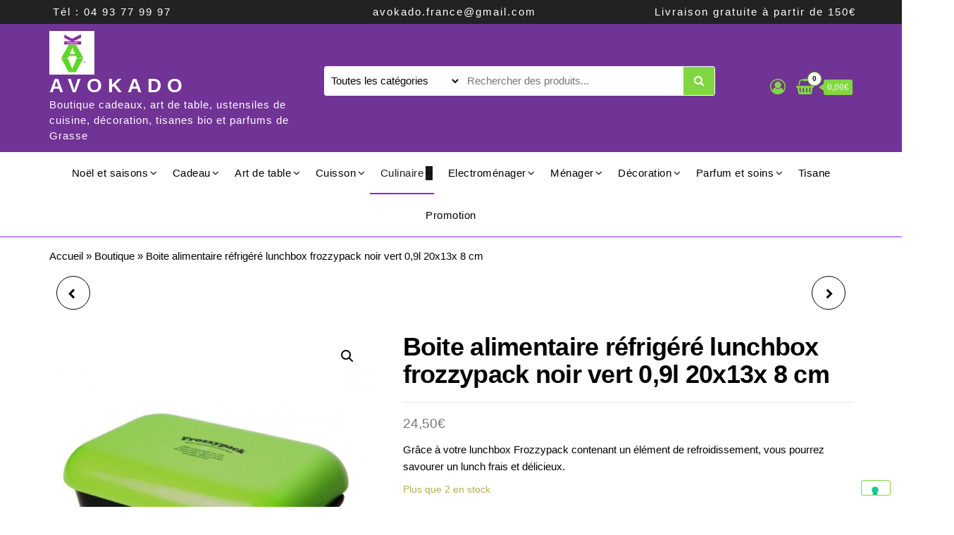

--- FILE ---
content_type: text/html; charset=UTF-8
request_url: https://avokado.fr/produit/boite-alimentaire-refrigere-lunchbox-frozzypack-noir-vert-09l-20x13x-8-cm/
body_size: 61190
content:
<!DOCTYPE html>
<html lang="fr-FR">
<head>
<meta charset="UTF-8">
<meta name="viewport" content="width=device-width, initial-scale=1">
<link rel="profile" href="http://gmpg.org/xfn/11">
<script type="text/javascript" class="_iub_cs_skip">
var _iub = _iub || {};
_iub.csConfiguration = _iub.csConfiguration || {};
_iub.csConfiguration.siteId = "3124584";
_iub.csConfiguration.cookiePolicyId = "78193046";
</script>
<script class="_iub_cs_skip" src="https://cs.iubenda.com/sync/3124584.js"></script>
<script>document.documentElement.className = document.documentElement.className + ' yes-js js_active js'</script>
<style id="jetpack-boost-critical-css">@media all{@font-face{font-family:FontAwesome;font-weight:400;font-style:normal}.fa{display:inline-block;font:normal normal normal 14px/1 FontAwesome;font-size:inherit;text-rendering:auto;-webkit-font-smoothing:antialiased;-moz-osx-font-smoothing:grayscale}.fa-search:before{content:"\f002"}.fa-shopping-bag:before{content:"\f290"}.fa-user-circle-o:before{content:"\f2be"}}@media all{.yith-wcwl-add-to-wishlist{margin-top:10px}.yith-wcwl-add-button a.add_to_wishlist{margin:0;box-shadow:none;text-shadow:none}}@media all{.screen-reader-text{clip:rect(1px,1px,1px,1px);height:1px;overflow:hidden;position:absolute!important;width:1px;word-wrap:normal!important}.clear{clear:both}}@media all{html{font-family:sans-serif;-ms-text-size-adjust:100%;-webkit-text-size-adjust:100%}body{margin:0}article,figure,nav,section{display:block}a{background-color:transparent}h1{font-size:2em;margin:.67em 0}img{border:0}svg:not(:root){overflow:hidden}figure{margin:1em 40px}button,input,select{color:inherit;font:inherit;margin:0}button{overflow:visible}button,select{text-transform:none}button{-webkit-appearance:button}input{line-height:normal}*{-webkit-box-sizing:border-box;-moz-box-sizing:border-box;box-sizing:border-box}:after,:before{-webkit-box-sizing:border-box;-moz-box-sizing:border-box;box-sizing:border-box}html{font-size:10px}body{font-family:"Helvetica Neue",Helvetica,Arial,sans-serif;font-size:14px;line-height:1.42857143;color:#333;background-color:#fff}button,input,select{font-family:inherit;font-size:inherit;line-height:inherit}a{color:#337ab7;text-decoration:none}figure{margin:0}img{vertical-align:middle}h1,h2{font-family:inherit;font-weight:500;line-height:1.1;color:inherit}h1,h2{margin-top:20px;margin-bottom:10px}h1{font-size:36px}h2{font-size:30px}p{margin:0 0 10px}.text-left{text-align:left}.text-center{text-align:center}ul{margin-top:0;margin-bottom:10px}ul ul{margin-bottom:0}.list-unstyled{padding-left:0;list-style:none}.container{margin-right:auto;margin-left:auto;padding-left:15px;padding-right:15px}@media (min-width:768px){.container{width:750px}}@media (min-width:992px){.container{width:970px}}@media (min-width:1200px){.container{width:1170px}}.container-fluid{margin-right:auto;margin-left:auto;padding-left:15px;padding-right:15px}.row{margin-left:-15px;margin-right:-15px}.col-md-12,.col-md-2,.col-md-4,.col-md-6,.col-xs-12{position:relative;min-height:1px;padding-left:15px;padding-right:15px}.col-xs-12{float:left}.col-xs-12{width:100%}@media (min-width:992px){.col-md-12,.col-md-2,.col-md-4,.col-md-6{float:left}.col-md-12{width:100%}.col-md-6{width:50%}.col-md-4{width:33.33333333%}.col-md-2{width:16.66666667%}}label{display:inline-block;max-width:100%;margin-bottom:5px;font-weight:700}.dropdown{position:relative}.dropdown-menu{position:absolute;top:100%;left:0;z-index:1000;display:none;float:left;min-width:160px;padding:5px 0;margin:2px 0 0;list-style:none;font-size:14px;text-align:left;background-color:#fff;border:1px solid #ccc;border:1px solid rgba(0,0,0,.15);border-radius:4px;-webkit-box-shadow:0 6px 12px rgba(0,0,0,.175);box-shadow:0 6px 12px rgba(0,0,0,.175);-webkit-background-clip:padding-box;background-clip:padding-box}.dropdown-menu>li>a{display:block;padding:3px 20px;clear:both;font-weight:400;line-height:1.42857143;color:#333;white-space:nowrap}.dropdown-menu>.active>a{color:#fff;text-decoration:none;outline:0;background-color:#337ab7}.nav{margin-bottom:0;padding-left:0;list-style:none}.nav>li{position:relative;display:block}.nav>li>a{position:relative;display:block;padding:10px 15px}.navbar{position:relative;min-height:50px;margin-bottom:20px;border:1px solid transparent}@media (min-width:768px){.navbar{border-radius:4px}}@media (min-width:768px){.navbar-header{float:left}}.container>.navbar-header{margin-right:-15px;margin-left:-15px}@media (min-width:768px){.container>.navbar-header{margin-right:0;margin-left:0}}.navbar-brand{float:left;padding:15px 15px;font-size:18px;line-height:20px;height:50px}@media (min-width:768px){.navbar>.container .navbar-brand{margin-left:-15px}}.navbar-nav{margin:7.5px -15px}.navbar-nav>li>a{padding-top:10px;padding-bottom:10px;line-height:20px}@media (min-width:768px){.navbar-nav{float:left;margin:0}.navbar-nav>li{float:left}.navbar-nav>li>a{padding-top:15px;padding-bottom:15px}}.navbar-nav>li>.dropdown-menu{margin-top:0;border-top-right-radius:0;border-top-left-radius:0}.navbar-default{background-color:#f8f8f8;border-color:#e7e7e7}.navbar-default .navbar-brand{color:#777}.navbar-default .navbar-nav>li>a{color:#777}.navbar-default .navbar-nav>.active>a{color:#555;background-color:#e7e7e7}.container-fluid:after,.container-fluid:before,.container:after,.container:before,.nav:after,.nav:before,.navbar-header:after,.navbar-header:before,.navbar:after,.navbar:before,.row:after,.row:before{content:" ";display:table}.container-fluid:after,.container:after,.nav:after,.navbar-header:after,.navbar:after,.row:after{clear:both}@-ms-viewport{width:device-width}.visible-xs{display:none!important}@media (max-width:767px){.visible-xs{display:block!important}}@media (max-width:767px){.hidden-xs{display:none!important}}}@media all{img{max-width:100%;height:auto}.screen-reader-text{clip:rect(1px,1px,1px,1px);clip-path:polygon(0px 0px,0px 0px,0px 0px,0px 0px);position:absolute!important;white-space:nowrap;height:1px;width:1px;overflow:hidden}html{-ms-overflow-x:hidden;overflow-x:hidden;overflow-y:scroll}body{font-family:'Open Sans Condensed',"Helvetica Neue",helvetica,arial,sans-serif;padding:0;color:#404040;font-weight:300;line-height:1.6;font-size:18px;word-wrap:break-word}a{text-decoration:none;color:#fdb907}h1,h2{word-wrap:break-word;font-weight:700;letter-spacing:-.02em}.main-container{background-color:#fff}@media (min-width:768px){li.menu-item-has-children>a:before{font-family:FontAwesome;content:"\f107";margin-left:10px;font-size:15px;right:2px;position:absolute}li.menu-item-has-children>a.dropdown-item:before{right:6px}li li ul.dropdown-menu{left:100%;top:0}.navbar-nav>li>a{padding-top:20px;padding-bottom:20px}.dropdown-menu{display:block;opacity:0;visibility:hidden}#site-navigation .container{padding-left:0;padding-right:0}.navbar-default .navbar-nav>.active>a{background-color:transparent}.menu-container{width:100%}.navbar-center{width:100%;text-align:center}.navbar-center>li{float:none;display:inline-block}.dropdown-menu{display:block;opacity:0}.site-branding-logo,.site-branding-text{float:left;margin-right:10px}}@media (max-width:767px){.heading-row{flex-wrap:wrap}.site-branding-logo,.site-branding-text{text-align:center;margin-bottom:15px}div#my-menu{z-index:99999;overflow:hidden}#my-menu .navbar-nav>li>a{display:block;max-height:60px;padding:15px 20px}#my-menu .dropdown-menu>li>a{padding:15px 20px}#my-menu .dropdown-menu{border-radius:0;-webkit-box-shadow:none;box-shadow:none;opacity:0;visibility:hidden}.open-panel{width:32px;height:32px;position:absolute;top:10px;right:20px;-webkit-transform:rotate(0);-moz-transform:rotate(0);-o-transform:rotate(0);transform:rotate(0)}.brand-absolute{position:relative;right:20px;padding:0;bottom:-30px;font-size:11px;float:right;display:inline-block;height:auto;width:32px;text-align:center;line-height:13px;margin-top:5px}.open-panel span{display:block;position:absolute;height:3px;width:100%;background:#000;opacity:1;left:0;-webkit-transform:rotate(0);-moz-transform:rotate(0);-o-transform:rotate(0);transform:rotate(0)}.open-panel span:nth-child(1){top:0;-webkit-transform-origin:left center;-moz-transform-origin:left center;-o-transform-origin:left center;transform-origin:left center}.open-panel span:nth-child(2){top:9px;-webkit-transform-origin:left center;-moz-transform-origin:left center;-o-transform-origin:left center;transform-origin:left center}.open-panel span:nth-child(3){top:18px;-webkit-transform-origin:left center;-moz-transform-origin:left center;-o-transform-origin:left center;transform-origin:left center}.mobile-account .header-my-account,.mobile-cart .header-cart{position:relative;float:right;display:block;top:0;left:auto;margin-top:0;padding:15px 5px;margin-right:0;right:30px;line-height:initial}}.dropdown-menu>li>a{border-bottom:0;padding:5px 20px 5px 10px}#site-navigation{min-height:60px}.dropdown-menu>.active>a{background-color:#fdb907}.navbar-nav>li>a{border-bottom:0;text-transform:uppercase;vertical-align:middle;display:inline-block;max-height:60px}.nav>li.active>a:after{position:absolute;content:'';bottom:0;left:0;width:100%;height:2px;background-color:#fdb907}article{clear:both;float:left;margin-bottom:10px;width:100%}input{background-color:#fff;padding:8px;color:#464a4c;border-radius:0}input[type=number],input[type=text]{background-image:-webkit-linear-gradient(rgba(255,255,255,0),rgba(255,255,255,0));border:1px solid #bbb;-webkit-border-radius:3px;border-radius:3px;display:block;width:100%}select{max-width:100%;padding:5px;color:#000}.page-area{padding-top:15px}.widget{word-wrap:break-word;-webkit-hyphens:auto;-moz-hyphens:auto;hyphens:auto;margin-bottom:20px;position:relative}title:before{content:"";position:absolute;top:50%;height:1px;background-color:#e2e2e2;left:0;right:0}.site-title{margin:0;padding:0;font-size:28px;line-height:32px;word-wrap:break-word;font-weight:700;color:#000;letter-spacing:-.02em}.site-description{font-size:15px;line-height:22px;margin:0;position:relative;display:inline-block}.site-branding-text{z-index:99;position:relative}.site-heading{padding-left:15px;padding-right:15px}.navbar{margin-bottom:0}.main-menu{position:relative}#site-navigation{background-color:#fff;border-top:1px solid #e2e2e2;border-bottom:1px solid #e2e2e2;border-left:none;border-right:none}#site-navigation,nav a{color:#000;border-radius:0}#site-navigation .container{position:relative}.site-header{padding:30px 0;background-color:#fff}.header-search-form{position:relative;display:inline-block;width:100%;border:1px solid;border-radius:3px;border-color:#d9d9d9;height:42px;background-color:#fff}select.header-search-select{width:35%;display:inline-block;border:none;float:left;border-right:1px solid;border-radius:0;border-color:#d9d9d9;height:40px;background-color:#fff}input.header-search-input{width:65%;display:inline-block;border:none;float:left;height:40px;border-radius:0;right:0;position:relative}button.header-search-button{border:none;color:inherit;position:absolute;right:0;padding:0 15px;font-size:15px;line-height:40px;top:0;border-left:1px solid;border-color:#d9d9d9;height:40px;border-radius:0}.woocommerce button.button,.woocommerce button.button.alt,button{box-shadow:none;border:1px solid;border-radius:3px;padding:10px 20px;color:#fdb907;background-color:transparent;font-weight:400}.woocommerce ul.products li{border-bottom:0}.woocommerce ul.products li.product,.woocommerce-page ul.products li.product{text-align:center;border:1px solid;padding:8px;border-radius:5px;border-color:#d9d9d9;margin-top:15px!important}.woocommerce ul.products li.product a img{-webkit-box-shadow:0 11px 23px -15px rgba(0,0,0,.75);-moz-box-shadow:0 10px 20px -15px rgba(0,0,0,.75);box-shadow:0 10px 20px -15px rgba(0,0,0,.75);border:1px solid;border-radius:5px;border-color:#d9d9d9;margin-top:-20px;margin-bottom:15px}.heading-row{display:flex;float:none;align-items:center;justify-content:space-between;position:relative}.header-right{min-width:150px;padding-left:0}.header-right .fa,.mobile-account .fa,.mobile-cart .fa{font-family:fontawesome!important;font-weight:initial!important}.header-cart,.header-my-account{float:right;display:block}.header-my-account{padding-right:15px}.header-my-account a,a.cart-contents i{color:#000;font-size:22px;line-height:22px;position:relative}.amount-cart{color:#000;background:#fdb907;position:relative;font-size:12px;padding:2px 5px;border-radius:3px;margin-left:10px;bottom:3px;font-weight:700;display:inline-block;line-height:1.5}.amount-cart:before{position:absolute;content:'';width:0;height:0;border-bottom:5px solid transparent;border-top:5px solid transparent;border-right:7px solid #fdb907;top:calc(50% - 5px);right:100%}.cart-contents span.count{font-size:10px;padding:0;color:#000;font-weight:700;background-color:#fdb907;border-radius:15px;line-height:18px;margin:0;position:absolute;top:-10px;right:-11px;font-style:initial;height:20px;min-width:20px;text-align:center;font-family:'Open Sans Condensed',"Helvetica Neue",helvetica,arial,sans-serif;border:1px solid transparent}ul.site-header-cart{opacity:0;display:none;position:absolute;z-index:50}.woocommerce ul.products li{border-bottom:0}.woocommerce div.product .woocommerce-tabs ul.tabs{padding:0}.woocommerce div.product .woocommerce-tabs ul.tabs.wc-tabs li,.woocommerce div.product .woocommerce-tabs ul.tabs:before{border:none}.woocommerce div.product .woocommerce-tabs ul.tabs li:after,.woocommerce div.product .woocommerce-tabs ul.tabs li:before{border:none;-webkit-box-shadow:none;box-shadow:none}.woocommerce div.product .woocommerce-tabs ul.tabs li{background-color:transparent;padding:0 30px 0 0;margin:0}.woocommerce div.product .woocommerce-tabs ul.tabs li a{padding:10px 20px;font-weight:300;min-width:100px;text-transform:uppercase;text-align:center;color:#fdb907;border-radius:0}.single-product div.product form.cart .minus,.single-product div.product form.cart .plus{float:left;margin:0;display:inline-block;padding:5px 10px;color:#e2e2e2;border-radius:0;height:40px;line-height:1.6;font-size:18px;z-index:1;position:relative}.single-product div.product form.cart .plus{margin-right:10px}.woocommerce div.product form.cart div.quantity{margin:0 -1px}.woocommerce .quantity .qty{border:1px solid #e2e2e2;padding:5px;height:40px;line-height:1.6;font-size:18px;border-radius:0;width:2.7em}.woocommerce div.product .woocommerce-tabs h2:first-child{display:none}.product_meta{clear:both;font-size:14px;border-bottom:1px solid #eaeaea;margin-top:-1px;padding:20px 0;margin-top:0}.woocommerce div.product form.cart{padding:20px 0;border-top:1px solid;border-bottom:1px solid;margin-top:20px;border-color:#eaeaea;margin-bottom:0}.woocommerce div.product .product_title{clear:none;padding:0 0 20px;margin:0 0 15px;border-bottom:1px solid #eaeaea}section.related.products{clear:both}section.related.products ul.products{margin-top:30px}.woocommerce div.product p.price{color:#777}}@media all{@font-face{font-family:FontAwesome;font-weight:400;font-style:normal}.fa{display:inline-block;font:normal normal normal 14px/1 FontAwesome;font-size:inherit;text-rendering:auto;-webkit-font-smoothing:antialiased;-moz-osx-font-smoothing:grayscale}.fa-search:before{content:"\f002"}.fa-shopping-bag:before{content:"\f290"}.fa-user-circle-o:before{content:"\f2be"}}@media all{button.pswp__button{box-shadow:none!important;background-image:url(default-skin/default-skin.png)!important}button.pswp__button,button.pswp__button--arrow--left::before,button.pswp__button--arrow--right::before{background-color:transparent!important}button.pswp__button--arrow--left,button.pswp__button--arrow--right{background-image:none!important}.pswp{display:none;position:absolute;width:100%;height:100%;left:0;top:0;overflow:hidden;-ms-touch-action:none;touch-action:none;z-index:1500;-webkit-text-size-adjust:100%;-webkit-backface-visibility:hidden;outline:0}.pswp *{-webkit-box-sizing:border-box;box-sizing:border-box}.pswp__bg{position:absolute;left:0;top:0;width:100%;height:100%;background:#000;opacity:0;-webkit-transform:translateZ(0);transform:translateZ(0);-webkit-backface-visibility:hidden;will-change:opacity}.pswp__scroll-wrap{position:absolute;left:0;top:0;width:100%;height:100%;overflow:hidden}.pswp__container{-ms-touch-action:none;touch-action:none;position:absolute;left:0;right:0;top:0;bottom:0}.pswp__container{-webkit-touch-callout:none}.pswp__bg{will-change:opacity}.pswp__container{-webkit-backface-visibility:hidden}.pswp__item{position:absolute;left:0;right:0;top:0;bottom:0;overflow:hidden}}@media all{@charset "UTF-8";.screen-reader-text{clip:rect(1px,1px,1px,1px);height:1px;overflow:hidden;position:absolute!important;width:1px;word-wrap:normal!important}.clear{clear:both}.woocommerce .quantity .qty{width:3.631em;text-align:center}.woocommerce div.product{margin-bottom:0;position:relative}.woocommerce div.product .product_title{clear:none;margin-top:0;padding:0}.woocommerce div.product p.price{color:#77a464;font-size:1.25em}.woocommerce div.product div.images{margin-bottom:2em}.woocommerce div.product div.images img{display:block;width:100%;height:auto;box-shadow:none}.woocommerce div.product div.images.woocommerce-product-gallery{position:relative}.woocommerce div.product div.images .woocommerce-product-gallery__wrapper{margin:0;padding:0}.woocommerce div.product div.images .woocommerce-product-gallery__image:nth-child(n+2){width:25%;display:inline-block}.woocommerce div.product div.summary{margin-bottom:2em}.woocommerce div.product .woocommerce-tabs ul.tabs{list-style:none;padding:0 0 0 1em;margin:0 0 1.618em;overflow:hidden;position:relative}.woocommerce div.product .woocommerce-tabs ul.tabs li{border:1px solid #d3ced2;background-color:#ebe9eb;color:#515151;display:inline-block;position:relative;z-index:0;border-radius:4px 4px 0 0;margin:0 -5px;padding:0 1em}.woocommerce div.product .woocommerce-tabs ul.tabs li a{display:inline-block;padding:.5em 0;font-weight:700;color:#515151;text-decoration:none}.woocommerce div.product .woocommerce-tabs ul.tabs li::after,.woocommerce div.product .woocommerce-tabs ul.tabs li::before{border:1px solid #d3ced2;position:absolute;bottom:-1px;width:5px;height:5px;content:" ";box-sizing:border-box}.woocommerce div.product .woocommerce-tabs ul.tabs li::before{left:-5px;border-bottom-right-radius:4px;border-width:0 1px 1px 0;box-shadow:2px 2px 0 #ebe9eb}.woocommerce div.product .woocommerce-tabs ul.tabs li::after{right:-5px;border-bottom-left-radius:4px;border-width:0 0 1px 1px;box-shadow:-2px 2px 0 #ebe9eb}.woocommerce div.product .woocommerce-tabs ul.tabs::before{position:absolute;content:" ";width:100%;bottom:0;left:0;border-bottom:1px solid #d3ced2;z-index:1}.woocommerce div.product .woocommerce-tabs .panel{margin:0 0 2em;padding:0}.woocommerce div.product form.cart{margin-bottom:2em}.woocommerce div.product form.cart::after,.woocommerce div.product form.cart::before{content:" ";display:table}.woocommerce div.product form.cart::after{clear:both}.woocommerce div.product form.cart div.quantity{float:left;margin:0 4px 0 0}.woocommerce div.product form.cart .button{vertical-align:middle;float:left}.woocommerce .products ul,.woocommerce ul.products{margin:0 0 1em;padding:0;list-style:none outside;clear:both}.woocommerce .products ul::after,.woocommerce .products ul::before,.woocommerce ul.products::after,.woocommerce ul.products::before{content:" ";display:table}.woocommerce .products ul::after,.woocommerce ul.products::after{clear:both}.woocommerce .products ul li,.woocommerce ul.products li{list-style:none outside}.woocommerce ul.products li.product a{text-decoration:none}.woocommerce ul.products li.product a img{width:100%;height:auto;display:block;margin:0 0 1em;box-shadow:none}.woocommerce ul.products li.product .woocommerce-placeholder{border:1px solid #f2f2f2}.woocommerce .cart .button{float:none}.woocommerce #reviews #comments h2{clear:none}.woocommerce:where(body:not(.woocommerce-block-theme-has-button-styles)) button.button{font-size:100%;margin:0;line-height:1;position:relative;text-decoration:none;overflow:visible;padding:.618em 1em;font-weight:700;border-radius:3px;left:auto;color:#515151;background-color:#ebe9eb;border:0;display:inline-block;background-image:none;box-shadow:none;text-shadow:none}.woocommerce:where(body:not(.woocommerce-block-theme-has-button-styles)) button.button.alt{background-color:#a46497;color:#fff;-webkit-font-smoothing:antialiased}}@media all{.pswp__button{width:44px;height:44px;position:relative;background:0 0;overflow:visible;-webkit-appearance:none;display:block;border:0;padding:0;margin:0;float:right;opacity:.75;-webkit-box-shadow:none;box-shadow:none}.pswp__button,.pswp__button--arrow--left:before,.pswp__button--arrow--right:before{background:url(default-skin.png) 0 0 no-repeat;background-size:264px 88px;width:44px;height:44px}.pswp__button--close{background-position:0 -44px}.pswp__button--share{background-position:-44px -44px}.pswp__button--fs{display:none}.pswp__button--zoom{display:none;background-position:-88px 0}.pswp__button--arrow--left,.pswp__button--arrow--right{background:0 0;top:50%;margin-top:-50px;width:70px;height:100px;position:absolute}.pswp__button--arrow--left{left:0}.pswp__button--arrow--right{right:0}.pswp__button--arrow--left:before,.pswp__button--arrow--right:before{content:'';top:35px;background-color:rgba(0,0,0,.3);height:30px;width:32px;position:absolute}.pswp__button--arrow--left:before{left:6px;background-position:-138px -44px}.pswp__button--arrow--right:before{right:6px;background-position:-94px -44px}.pswp__share-modal{display:block;background:rgba(0,0,0,.5);width:100%;height:100%;top:0;left:0;padding:10px;position:absolute;z-index:1600;opacity:0;-webkit-backface-visibility:hidden;will-change:opacity}.pswp__share-modal--hidden{display:none}.pswp__share-tooltip{z-index:1620;position:absolute;background:#fff;top:56px;border-radius:2px;display:block;width:auto;right:44px;-webkit-box-shadow:0 2px 5px rgba(0,0,0,.25);box-shadow:0 2px 5px rgba(0,0,0,.25);-webkit-transform:translateY(6px);-ms-transform:translateY(6px);transform:translateY(6px);-webkit-backface-visibility:hidden;will-change:transform}.pswp__counter{position:absolute;left:0;top:0;height:44px;font-size:13px;line-height:44px;color:#fff;opacity:.75;padding:0 10px}.pswp__caption{position:absolute;left:0;bottom:0;width:100%;min-height:44px}.pswp__caption__center{text-align:left;max-width:420px;margin:0 auto;font-size:13px;padding:10px;line-height:20px;color:#ccc}.pswp__preloader{width:44px;height:44px;position:absolute;top:0;left:50%;margin-left:-22px;opacity:0;will-change:opacity;direction:ltr}.pswp__preloader__icn{width:20px;height:20px;margin:12px}@media screen and (max-width:1024px){.pswp__preloader{position:relative;left:auto;top:auto;margin:0;float:right}}.pswp__ui{-webkit-font-smoothing:auto;visibility:visible;opacity:1;z-index:1550}.pswp__top-bar{position:absolute;left:0;top:0;height:44px;width:100%}.pswp__caption,.pswp__top-bar{-webkit-backface-visibility:hidden;will-change:opacity}.pswp__caption,.pswp__top-bar{background-color:rgba(0,0,0,.5)}.pswp__ui--hidden .pswp__button--arrow--left,.pswp__ui--hidden .pswp__button--arrow--right,.pswp__ui--hidden .pswp__caption,.pswp__ui--hidden .pswp__top-bar{opacity:.001}}@media all{.woocommerce img,.woocommerce-page img{height:auto;max-width:100%}.woocommerce div.product div.images,.woocommerce-page div.product div.images{float:left;width:48%}.woocommerce div.product div.summary,.woocommerce-page div.product div.summary{float:right;width:48%;clear:none}.woocommerce div.product .woocommerce-tabs,.woocommerce-page div.product .woocommerce-tabs{clear:both}.woocommerce div.product .woocommerce-tabs ul.tabs::after,.woocommerce div.product .woocommerce-tabs ul.tabs::before,.woocommerce-page div.product .woocommerce-tabs ul.tabs::after,.woocommerce-page div.product .woocommerce-tabs ul.tabs::before{content:" ";display:table}.woocommerce div.product .woocommerce-tabs ul.tabs::after,.woocommerce-page div.product .woocommerce-tabs ul.tabs::after{clear:both}.woocommerce div.product .woocommerce-tabs ul.tabs li,.woocommerce-page div.product .woocommerce-tabs ul.tabs li{display:inline-block}.woocommerce ul.products,.woocommerce-page ul.products{clear:both}.woocommerce ul.products::after,.woocommerce ul.products::before,.woocommerce-page ul.products::after,.woocommerce-page ul.products::before{content:" ";display:table}.woocommerce ul.products::after,.woocommerce-page ul.products::after{clear:both}.woocommerce ul.products li.product,.woocommerce-page ul.products li.product{float:left;margin:0 3.8% 2.992em 0;padding:0;position:relative;width:22.05%;margin-left:0}.woocommerce ul.products li.first,.woocommerce-page ul.products li.first{clear:both}.woocommerce ul.products li.last,.woocommerce-page ul.products li.last{margin-right:0}}@media only screen and (max-width:768px){.woocommerce ul.products[class*=columns-] li.product,.woocommerce-page ul.products[class*=columns-] li.product{width:48%;float:left;clear:both;margin:0 0 2.992em}.woocommerce ul.products[class*=columns-] li.product:nth-child(2n),.woocommerce-page ul.products[class*=columns-] li.product:nth-child(2n){float:right;clear:none!important}.woocommerce div.product div.images,.woocommerce div.product div.summary,.woocommerce-page div.product div.images,.woocommerce-page div.product div.summary{float:none;width:100%}}@media all{@charset "UTF-8";ul{box-sizing:border-box}.screen-reader-text{border:0;clip:rect(1px,1px,1px,1px);-webkit-clip-path:inset(50%);clip-path:inset(50%);height:1px;margin:-1px;overflow:hidden;padding:0;position:absolute;width:1px;word-wrap:normal!important}}@media all{.screen-reader-text{clip:rect(1px,1px,1px,1px);word-wrap:normal!important;border:0;-webkit-clip-path:inset(50%);clip-path:inset(50%);height:1px;margin:-1px;overflow:hidden;overflow-wrap:normal!important;padding:0;position:absolute!important;width:1px}}@media all{@charset "UTF-8";.screen-reader-text{clip:rect(1px,1px,1px,1px);word-wrap:normal!important;border:0;-webkit-clip-path:inset(50%);clip-path:inset(50%);height:1px;margin:-1px;overflow:hidden;padding:0;position:absolute!important;width:1px}}</style><meta name='robots' content='index, follow, max-image-preview:large, max-snippet:-1, max-video-preview:-1' />
<script>window._wca = window._wca || [];</script>
<!-- This site is optimized with the Yoast SEO plugin v21.7 - https://yoast.com/wordpress/plugins/seo/ -->
<title>Boite alimentaire réfrigéré lunchbox frozzypack noir vert 0,9l  20x13x 8 cm - AVOKADO</title>
<link rel="canonical" href="https://avokado.fr/produit/boite-alimentaire-refrigere-lunchbox-frozzypack-noir-vert-09l-20x13x-8-cm/" />
<meta property="og:locale" content="fr_FR" />
<meta property="og:type" content="article" />
<meta property="og:title" content="Boite alimentaire réfrigéré lunchbox frozzypack noir vert 0,9l  20x13x 8 cm - AVOKADO" />
<meta property="og:description" content="Grâce à votre lunchbox Frozzypack contenant un élément de refroidissement, vous pourrez savourer un lunch frais et délicieux." />
<meta property="og:url" content="https://avokado.fr/produit/boite-alimentaire-refrigere-lunchbox-frozzypack-noir-vert-09l-20x13x-8-cm/" />
<meta property="og:site_name" content="AVOKADO" />
<meta property="article:publisher" content="https://www.facebook.com/100057147894132" />
<meta property="article:modified_time" content="2024-06-08T13:54:34+00:00" />
<meta property="og:image" content="https://avokado.fr/wp-content/uploads/2020/11/lunchbox-frozzypack-vert-noir-1.jpg" />
<meta property="og:image:width" content="704" />
<meta property="og:image:height" content="704" />
<meta property="og:image:type" content="image/jpeg" />
<meta name="twitter:card" content="summary_large_image" />
<meta name="twitter:label1" content="Durée de lecture estimée" />
<meta name="twitter:data1" content="1 minute" />
<script type="application/ld+json" class="yoast-schema-graph">{"@context":"https://schema.org","@graph":[{"@type":"WebPage","@id":"https://avokado.fr/produit/boite-alimentaire-refrigere-lunchbox-frozzypack-noir-vert-09l-20x13x-8-cm/","url":"https://avokado.fr/produit/boite-alimentaire-refrigere-lunchbox-frozzypack-noir-vert-09l-20x13x-8-cm/","name":"Boite alimentaire réfrigéré lunchbox frozzypack noir vert 0,9l 20x13x 8 cm - AVOKADO","isPartOf":{"@id":"https://avokado.fr/#website"},"primaryImageOfPage":{"@id":"https://avokado.fr/produit/boite-alimentaire-refrigere-lunchbox-frozzypack-noir-vert-09l-20x13x-8-cm/#primaryimage"},"image":{"@id":"https://avokado.fr/produit/boite-alimentaire-refrigere-lunchbox-frozzypack-noir-vert-09l-20x13x-8-cm/#primaryimage"},"thumbnailUrl":"https://i0.wp.com/avokado.fr/wp-content/uploads/2020/11/lunchbox-frozzypack-vert-noir-1.jpg?fit=704%2C704&ssl=1","datePublished":"2020-11-17T17:46:06+00:00","dateModified":"2024-06-08T13:54:34+00:00","breadcrumb":{"@id":"https://avokado.fr/produit/boite-alimentaire-refrigere-lunchbox-frozzypack-noir-vert-09l-20x13x-8-cm/#breadcrumb"},"inLanguage":"fr-FR","potentialAction":[{"@type":"ReadAction","target":["https://avokado.fr/produit/boite-alimentaire-refrigere-lunchbox-frozzypack-noir-vert-09l-20x13x-8-cm/"]}]},{"@type":"ImageObject","inLanguage":"fr-FR","@id":"https://avokado.fr/produit/boite-alimentaire-refrigere-lunchbox-frozzypack-noir-vert-09l-20x13x-8-cm/#primaryimage","url":"https://i0.wp.com/avokado.fr/wp-content/uploads/2020/11/lunchbox-frozzypack-vert-noir-1.jpg?fit=704%2C704&ssl=1","contentUrl":"https://i0.wp.com/avokado.fr/wp-content/uploads/2020/11/lunchbox-frozzypack-vert-noir-1.jpg?fit=704%2C704&ssl=1","width":704,"height":704},{"@type":"BreadcrumbList","@id":"https://avokado.fr/produit/boite-alimentaire-refrigere-lunchbox-frozzypack-noir-vert-09l-20x13x-8-cm/#breadcrumb","itemListElement":[{"@type":"ListItem","position":1,"name":"Accueil","item":"https://avokado.fr/"},{"@type":"ListItem","position":2,"name":"Boutique","item":"https://avokado.fr/"},{"@type":"ListItem","position":3,"name":"Boite alimentaire réfrigéré lunchbox frozzypack noir vert 0,9l 20x13x 8 cm"}]},{"@type":"WebSite","@id":"https://avokado.fr/#website","url":"https://avokado.fr/","name":"AVOKADO","description":"Boutique cadeaux, art de table, ustensiles de cuisine, décoration, tisanes bio et parfums de Grasse","publisher":{"@id":"https://avokado.fr/#organization"},"alternateName":"Boutique AVOKADO","potentialAction":[{"@type":"SearchAction","target":{"@type":"EntryPoint","urlTemplate":"https://avokado.fr/?s={search_term_string}"},"query-input":"required name=search_term_string"}],"inLanguage":"fr-FR"},{"@type":"Organization","@id":"https://avokado.fr/#organization","name":"AVOKADO","alternateName":"BOUTIQUE CADEAUX, ART DE TABLE ET DECORATION","url":"https://avokado.fr/","logo":{"@type":"ImageObject","inLanguage":"fr-FR","@id":"https://avokado.fr/#/schema/logo/image/","url":"https://i0.wp.com/avokado.fr/wp-content/uploads/2019/08/cropped-avokado-facebook-1.jpg?fit=512%2C512&ssl=1","contentUrl":"https://i0.wp.com/avokado.fr/wp-content/uploads/2019/08/cropped-avokado-facebook-1.jpg?fit=512%2C512&ssl=1","width":512,"height":512,"caption":"AVOKADO"},"image":{"@id":"https://avokado.fr/#/schema/logo/image/"},"sameAs":["https://www.facebook.com/100057147894132","https://www.instagram.com/avokado.fr/yoast","https://www.pinterest.fr/avokadoboutique/yoast"]}]}</script>
<!-- / Yoast SEO plugin. -->
<link rel='dns-prefetch' href='//cdn.iubenda.com' />
<link rel='dns-prefetch' href='//stats.wp.com' />
<link rel='dns-prefetch' href='//www.googletagmanager.com' />
<link rel='dns-prefetch' href='//fonts.googleapis.com' />
<link rel='dns-prefetch' href='//i0.wp.com' />
<link rel='dns-prefetch' href='//c0.wp.com' />
<link href='https://fonts.gstatic.com' crossorigin rel='preconnect' />
<link rel="alternate" type="application/rss+xml" title="AVOKADO &raquo; Flux" href="https://avokado.fr/feed/" />
<link rel="alternate" type="application/rss+xml" title="AVOKADO &raquo; Flux des commentaires" href="https://avokado.fr/comments/feed/" />
<script type="text/javascript">
window._wpemojiSettings = {"baseUrl":"https:\/\/s.w.org\/images\/core\/emoji\/14.0.0\/72x72\/","ext":".png","svgUrl":"https:\/\/s.w.org\/images\/core\/emoji\/14.0.0\/svg\/","svgExt":".svg","source":{"concatemoji":"https:\/\/avokado.fr\/wp-includes\/js\/wp-emoji-release.min.js?ver=6.2.8"}};
/*! This file is auto-generated */
!function(e,a,t){var n,r,o,i=a.createElement("canvas"),p=i.getContext&&i.getContext("2d");function s(e,t){p.clearRect(0,0,i.width,i.height),p.fillText(e,0,0);e=i.toDataURL();return p.clearRect(0,0,i.width,i.height),p.fillText(t,0,0),e===i.toDataURL()}function c(e){var t=a.createElement("script");t.src=e,t.defer=t.type="text/javascript",a.getElementsByTagName("head")[0].appendChild(t)}for(o=Array("flag","emoji"),t.supports={everything:!0,everythingExceptFlag:!0},r=0;r<o.length;r++)t.supports[o[r]]=function(e){if(p&&p.fillText)switch(p.textBaseline="top",p.font="600 32px Arial",e){case"flag":return s("\ud83c\udff3\ufe0f\u200d\u26a7\ufe0f","\ud83c\udff3\ufe0f\u200b\u26a7\ufe0f")?!1:!s("\ud83c\uddfa\ud83c\uddf3","\ud83c\uddfa\u200b\ud83c\uddf3")&&!s("\ud83c\udff4\udb40\udc67\udb40\udc62\udb40\udc65\udb40\udc6e\udb40\udc67\udb40\udc7f","\ud83c\udff4\u200b\udb40\udc67\u200b\udb40\udc62\u200b\udb40\udc65\u200b\udb40\udc6e\u200b\udb40\udc67\u200b\udb40\udc7f");case"emoji":return!s("\ud83e\udef1\ud83c\udffb\u200d\ud83e\udef2\ud83c\udfff","\ud83e\udef1\ud83c\udffb\u200b\ud83e\udef2\ud83c\udfff")}return!1}(o[r]),t.supports.everything=t.supports.everything&&t.supports[o[r]],"flag"!==o[r]&&(t.supports.everythingExceptFlag=t.supports.everythingExceptFlag&&t.supports[o[r]]);t.supports.everythingExceptFlag=t.supports.everythingExceptFlag&&!t.supports.flag,t.DOMReady=!1,t.readyCallback=function(){t.DOMReady=!0},t.supports.everything||(n=function(){t.readyCallback()},a.addEventListener?(a.addEventListener("DOMContentLoaded",n,!1),e.addEventListener("load",n,!1)):(e.attachEvent("onload",n),a.attachEvent("onreadystatechange",function(){"complete"===a.readyState&&t.readyCallback()})),(e=t.source||{}).concatemoji?c(e.concatemoji):e.wpemoji&&e.twemoji&&(c(e.twemoji),c(e.wpemoji)))}(window,document,window._wpemojiSettings);
</script>
<style type="text/css">
img.wp-smiley,
img.emoji {
display: inline !important;
border: none !important;
box-shadow: none !important;
height: 1em !important;
width: 1em !important;
margin: 0 0.07em !important;
vertical-align: -0.1em !important;
background: none !important;
padding: 0 !important;
}
</style>
<noscript><link rel='stylesheet' id='wc-stripe-blocks-checkout-style-css' href='https://avokado.fr/wp-content/plugins/woocommerce-gateway-stripe/build/upe_blocks.css?ver=c9c06486cb6f53b47df4b76df519ba12' type='text/css' media='all' />
</noscript><link rel='stylesheet' id='wc-stripe-blocks-checkout-style-css' href='https://avokado.fr/wp-content/plugins/woocommerce-gateway-stripe/build/upe_blocks.css?ver=c9c06486cb6f53b47df4b76df519ba12' type='text/css' media="not all" data-media="all" onload="this.media=this.dataset.media; delete this.dataset.media; this.removeAttribute( 'onload' );" />
<noscript><link rel='stylesheet' id='wp-block-library-css' href='https://c0.wp.com/c/6.2.8/wp-includes/css/dist/block-library/style.min.css' type='text/css' media='all' />
</noscript><link rel='stylesheet' id='wp-block-library-css' href='https://c0.wp.com/c/6.2.8/wp-includes/css/dist/block-library/style.min.css' type='text/css' media="not all" data-media="all" onload="this.media=this.dataset.media; delete this.dataset.media; this.removeAttribute( 'onload' );" />
<style id='wp-block-library-inline-css' type='text/css'>
.has-text-align-justify{text-align:justify;}
</style>
<noscript><link rel='stylesheet' id='mediaelement-css' href='https://c0.wp.com/c/6.2.8/wp-includes/js/mediaelement/mediaelementplayer-legacy.min.css' type='text/css' media='all' />
</noscript><link rel='stylesheet' id='mediaelement-css' href='https://c0.wp.com/c/6.2.8/wp-includes/js/mediaelement/mediaelementplayer-legacy.min.css' type='text/css' media="not all" data-media="all" onload="this.media=this.dataset.media; delete this.dataset.media; this.removeAttribute( 'onload' );" />
<noscript><link rel='stylesheet' id='wp-mediaelement-css' href='https://c0.wp.com/c/6.2.8/wp-includes/js/mediaelement/wp-mediaelement.min.css' type='text/css' media='all' />
</noscript><link rel='stylesheet' id='wp-mediaelement-css' href='https://c0.wp.com/c/6.2.8/wp-includes/js/mediaelement/wp-mediaelement.min.css' type='text/css' media="not all" data-media="all" onload="this.media=this.dataset.media; delete this.dataset.media; this.removeAttribute( 'onload' );" />
<noscript><link rel='stylesheet' id='jquery-selectBox-css' href='https://avokado.fr/wp-content/plugins/yith-woocommerce-wishlist/assets/css/jquery.selectBox.css?ver=1.2.0' type='text/css' media='all' />
</noscript><link rel='stylesheet' id='jquery-selectBox-css' href='https://avokado.fr/wp-content/plugins/yith-woocommerce-wishlist/assets/css/jquery.selectBox.css?ver=1.2.0' type='text/css' media="not all" data-media="all" onload="this.media=this.dataset.media; delete this.dataset.media; this.removeAttribute( 'onload' );" />
<noscript><link rel='stylesheet' id='yith-wcwl-font-awesome-css' href='https://avokado.fr/wp-content/plugins/yith-woocommerce-wishlist/assets/css/font-awesome.css?ver=4.7.0' type='text/css' media='all' />
</noscript><link rel='stylesheet' id='yith-wcwl-font-awesome-css' href='https://avokado.fr/wp-content/plugins/yith-woocommerce-wishlist/assets/css/font-awesome.css?ver=4.7.0' type='text/css' media="not all" data-media="all" onload="this.media=this.dataset.media; delete this.dataset.media; this.removeAttribute( 'onload' );" />
<noscript><link rel='stylesheet' id='woocommerce_prettyPhoto_css-css' href='//avokado.fr/wp-content/plugins/woocommerce/assets/css/prettyPhoto.css?ver=3.1.6' type='text/css' media='all' />
</noscript><link rel='stylesheet' id='woocommerce_prettyPhoto_css-css' href='//avokado.fr/wp-content/plugins/woocommerce/assets/css/prettyPhoto.css?ver=3.1.6' type='text/css' media="not all" data-media="all" onload="this.media=this.dataset.media; delete this.dataset.media; this.removeAttribute( 'onload' );" />
<noscript><link rel='stylesheet' id='yith-wcwl-main-css' href='https://avokado.fr/wp-content/plugins/yith-woocommerce-wishlist/assets/css/style.css?ver=3.30.0' type='text/css' media='all' />
</noscript><link rel='stylesheet' id='yith-wcwl-main-css' href='https://avokado.fr/wp-content/plugins/yith-woocommerce-wishlist/assets/css/style.css?ver=3.30.0' type='text/css' media="not all" data-media="all" onload="this.media=this.dataset.media; delete this.dataset.media; this.removeAttribute( 'onload' );" />
<noscript><link rel='stylesheet' id='classic-theme-styles-css' href='https://c0.wp.com/c/6.2.8/wp-includes/css/classic-themes.min.css' type='text/css' media='all' />
</noscript><link rel='stylesheet' id='classic-theme-styles-css' href='https://c0.wp.com/c/6.2.8/wp-includes/css/classic-themes.min.css' type='text/css' media="not all" data-media="all" onload="this.media=this.dataset.media; delete this.dataset.media; this.removeAttribute( 'onload' );" />
<style id='global-styles-inline-css' type='text/css'>
body{--wp--preset--color--black: #000000;--wp--preset--color--cyan-bluish-gray: #abb8c3;--wp--preset--color--white: #ffffff;--wp--preset--color--pale-pink: #f78da7;--wp--preset--color--vivid-red: #cf2e2e;--wp--preset--color--luminous-vivid-orange: #ff6900;--wp--preset--color--luminous-vivid-amber: #fcb900;--wp--preset--color--light-green-cyan: #7bdcb5;--wp--preset--color--vivid-green-cyan: #00d084;--wp--preset--color--pale-cyan-blue: #8ed1fc;--wp--preset--color--vivid-cyan-blue: #0693e3;--wp--preset--color--vivid-purple: #9b51e0;--wp--preset--gradient--vivid-cyan-blue-to-vivid-purple: linear-gradient(135deg,rgba(6,147,227,1) 0%,rgb(155,81,224) 100%);--wp--preset--gradient--light-green-cyan-to-vivid-green-cyan: linear-gradient(135deg,rgb(122,220,180) 0%,rgb(0,208,130) 100%);--wp--preset--gradient--luminous-vivid-amber-to-luminous-vivid-orange: linear-gradient(135deg,rgba(252,185,0,1) 0%,rgba(255,105,0,1) 100%);--wp--preset--gradient--luminous-vivid-orange-to-vivid-red: linear-gradient(135deg,rgba(255,105,0,1) 0%,rgb(207,46,46) 100%);--wp--preset--gradient--very-light-gray-to-cyan-bluish-gray: linear-gradient(135deg,rgb(238,238,238) 0%,rgb(169,184,195) 100%);--wp--preset--gradient--cool-to-warm-spectrum: linear-gradient(135deg,rgb(74,234,220) 0%,rgb(151,120,209) 20%,rgb(207,42,186) 40%,rgb(238,44,130) 60%,rgb(251,105,98) 80%,rgb(254,248,76) 100%);--wp--preset--gradient--blush-light-purple: linear-gradient(135deg,rgb(255,206,236) 0%,rgb(152,150,240) 100%);--wp--preset--gradient--blush-bordeaux: linear-gradient(135deg,rgb(254,205,165) 0%,rgb(254,45,45) 50%,rgb(107,0,62) 100%);--wp--preset--gradient--luminous-dusk: linear-gradient(135deg,rgb(255,203,112) 0%,rgb(199,81,192) 50%,rgb(65,88,208) 100%);--wp--preset--gradient--pale-ocean: linear-gradient(135deg,rgb(255,245,203) 0%,rgb(182,227,212) 50%,rgb(51,167,181) 100%);--wp--preset--gradient--electric-grass: linear-gradient(135deg,rgb(202,248,128) 0%,rgb(113,206,126) 100%);--wp--preset--gradient--midnight: linear-gradient(135deg,rgb(2,3,129) 0%,rgb(40,116,252) 100%);--wp--preset--duotone--dark-grayscale: url('#wp-duotone-dark-grayscale');--wp--preset--duotone--grayscale: url('#wp-duotone-grayscale');--wp--preset--duotone--purple-yellow: url('#wp-duotone-purple-yellow');--wp--preset--duotone--blue-red: url('#wp-duotone-blue-red');--wp--preset--duotone--midnight: url('#wp-duotone-midnight');--wp--preset--duotone--magenta-yellow: url('#wp-duotone-magenta-yellow');--wp--preset--duotone--purple-green: url('#wp-duotone-purple-green');--wp--preset--duotone--blue-orange: url('#wp-duotone-blue-orange');--wp--preset--font-size--small: 13px;--wp--preset--font-size--medium: 20px;--wp--preset--font-size--large: 36px;--wp--preset--font-size--x-large: 42px;--wp--preset--spacing--20: 0.44rem;--wp--preset--spacing--30: 0.67rem;--wp--preset--spacing--40: 1rem;--wp--preset--spacing--50: 1.5rem;--wp--preset--spacing--60: 2.25rem;--wp--preset--spacing--70: 3.38rem;--wp--preset--spacing--80: 5.06rem;--wp--preset--shadow--natural: 6px 6px 9px rgba(0, 0, 0, 0.2);--wp--preset--shadow--deep: 12px 12px 50px rgba(0, 0, 0, 0.4);--wp--preset--shadow--sharp: 6px 6px 0px rgba(0, 0, 0, 0.2);--wp--preset--shadow--outlined: 6px 6px 0px -3px rgba(255, 255, 255, 1), 6px 6px rgba(0, 0, 0, 1);--wp--preset--shadow--crisp: 6px 6px 0px rgba(0, 0, 0, 1);}:where(.is-layout-flex){gap: 0.5em;}body .is-layout-flow > .alignleft{float: left;margin-inline-start: 0;margin-inline-end: 2em;}body .is-layout-flow > .alignright{float: right;margin-inline-start: 2em;margin-inline-end: 0;}body .is-layout-flow > .aligncenter{margin-left: auto !important;margin-right: auto !important;}body .is-layout-constrained > .alignleft{float: left;margin-inline-start: 0;margin-inline-end: 2em;}body .is-layout-constrained > .alignright{float: right;margin-inline-start: 2em;margin-inline-end: 0;}body .is-layout-constrained > .aligncenter{margin-left: auto !important;margin-right: auto !important;}body .is-layout-constrained > :where(:not(.alignleft):not(.alignright):not(.alignfull)){max-width: var(--wp--style--global--content-size);margin-left: auto !important;margin-right: auto !important;}body .is-layout-constrained > .alignwide{max-width: var(--wp--style--global--wide-size);}body .is-layout-flex{display: flex;}body .is-layout-flex{flex-wrap: wrap;align-items: center;}body .is-layout-flex > *{margin: 0;}:where(.wp-block-columns.is-layout-flex){gap: 2em;}.has-black-color{color: var(--wp--preset--color--black) !important;}.has-cyan-bluish-gray-color{color: var(--wp--preset--color--cyan-bluish-gray) !important;}.has-white-color{color: var(--wp--preset--color--white) !important;}.has-pale-pink-color{color: var(--wp--preset--color--pale-pink) !important;}.has-vivid-red-color{color: var(--wp--preset--color--vivid-red) !important;}.has-luminous-vivid-orange-color{color: var(--wp--preset--color--luminous-vivid-orange) !important;}.has-luminous-vivid-amber-color{color: var(--wp--preset--color--luminous-vivid-amber) !important;}.has-light-green-cyan-color{color: var(--wp--preset--color--light-green-cyan) !important;}.has-vivid-green-cyan-color{color: var(--wp--preset--color--vivid-green-cyan) !important;}.has-pale-cyan-blue-color{color: var(--wp--preset--color--pale-cyan-blue) !important;}.has-vivid-cyan-blue-color{color: var(--wp--preset--color--vivid-cyan-blue) !important;}.has-vivid-purple-color{color: var(--wp--preset--color--vivid-purple) !important;}.has-black-background-color{background-color: var(--wp--preset--color--black) !important;}.has-cyan-bluish-gray-background-color{background-color: var(--wp--preset--color--cyan-bluish-gray) !important;}.has-white-background-color{background-color: var(--wp--preset--color--white) !important;}.has-pale-pink-background-color{background-color: var(--wp--preset--color--pale-pink) !important;}.has-vivid-red-background-color{background-color: var(--wp--preset--color--vivid-red) !important;}.has-luminous-vivid-orange-background-color{background-color: var(--wp--preset--color--luminous-vivid-orange) !important;}.has-luminous-vivid-amber-background-color{background-color: var(--wp--preset--color--luminous-vivid-amber) !important;}.has-light-green-cyan-background-color{background-color: var(--wp--preset--color--light-green-cyan) !important;}.has-vivid-green-cyan-background-color{background-color: var(--wp--preset--color--vivid-green-cyan) !important;}.has-pale-cyan-blue-background-color{background-color: var(--wp--preset--color--pale-cyan-blue) !important;}.has-vivid-cyan-blue-background-color{background-color: var(--wp--preset--color--vivid-cyan-blue) !important;}.has-vivid-purple-background-color{background-color: var(--wp--preset--color--vivid-purple) !important;}.has-black-border-color{border-color: var(--wp--preset--color--black) !important;}.has-cyan-bluish-gray-border-color{border-color: var(--wp--preset--color--cyan-bluish-gray) !important;}.has-white-border-color{border-color: var(--wp--preset--color--white) !important;}.has-pale-pink-border-color{border-color: var(--wp--preset--color--pale-pink) !important;}.has-vivid-red-border-color{border-color: var(--wp--preset--color--vivid-red) !important;}.has-luminous-vivid-orange-border-color{border-color: var(--wp--preset--color--luminous-vivid-orange) !important;}.has-luminous-vivid-amber-border-color{border-color: var(--wp--preset--color--luminous-vivid-amber) !important;}.has-light-green-cyan-border-color{border-color: var(--wp--preset--color--light-green-cyan) !important;}.has-vivid-green-cyan-border-color{border-color: var(--wp--preset--color--vivid-green-cyan) !important;}.has-pale-cyan-blue-border-color{border-color: var(--wp--preset--color--pale-cyan-blue) !important;}.has-vivid-cyan-blue-border-color{border-color: var(--wp--preset--color--vivid-cyan-blue) !important;}.has-vivid-purple-border-color{border-color: var(--wp--preset--color--vivid-purple) !important;}.has-vivid-cyan-blue-to-vivid-purple-gradient-background{background: var(--wp--preset--gradient--vivid-cyan-blue-to-vivid-purple) !important;}.has-light-green-cyan-to-vivid-green-cyan-gradient-background{background: var(--wp--preset--gradient--light-green-cyan-to-vivid-green-cyan) !important;}.has-luminous-vivid-amber-to-luminous-vivid-orange-gradient-background{background: var(--wp--preset--gradient--luminous-vivid-amber-to-luminous-vivid-orange) !important;}.has-luminous-vivid-orange-to-vivid-red-gradient-background{background: var(--wp--preset--gradient--luminous-vivid-orange-to-vivid-red) !important;}.has-very-light-gray-to-cyan-bluish-gray-gradient-background{background: var(--wp--preset--gradient--very-light-gray-to-cyan-bluish-gray) !important;}.has-cool-to-warm-spectrum-gradient-background{background: var(--wp--preset--gradient--cool-to-warm-spectrum) !important;}.has-blush-light-purple-gradient-background{background: var(--wp--preset--gradient--blush-light-purple) !important;}.has-blush-bordeaux-gradient-background{background: var(--wp--preset--gradient--blush-bordeaux) !important;}.has-luminous-dusk-gradient-background{background: var(--wp--preset--gradient--luminous-dusk) !important;}.has-pale-ocean-gradient-background{background: var(--wp--preset--gradient--pale-ocean) !important;}.has-electric-grass-gradient-background{background: var(--wp--preset--gradient--electric-grass) !important;}.has-midnight-gradient-background{background: var(--wp--preset--gradient--midnight) !important;}.has-small-font-size{font-size: var(--wp--preset--font-size--small) !important;}.has-medium-font-size{font-size: var(--wp--preset--font-size--medium) !important;}.has-large-font-size{font-size: var(--wp--preset--font-size--large) !important;}.has-x-large-font-size{font-size: var(--wp--preset--font-size--x-large) !important;}
.wp-block-navigation a:where(:not(.wp-element-button)){color: inherit;}
:where(.wp-block-columns.is-layout-flex){gap: 2em;}
.wp-block-pullquote{font-size: 1.5em;line-height: 1.6;}
</style>
<noscript><link rel='stylesheet' id='envo-ecommerce-pro-css' href='https://avokado.fr/wp-content/plugins/envo-ecommerce-pro/css/style.css?ver=2.1.2' type='text/css' media='all' />
</noscript><link rel='stylesheet' id='envo-ecommerce-pro-css' href='https://avokado.fr/wp-content/plugins/envo-ecommerce-pro/css/style.css?ver=2.1.2' type='text/css' media="not all" data-media="all" onload="this.media=this.dataset.media; delete this.dataset.media; this.removeAttribute( 'onload' );" />
<noscript><link rel='stylesheet' id='envo-ecommerce-pro-fancybox-css' href='https://avokado.fr/wp-content/plugins/envo-ecommerce-pro/css/jquery.fancybox.min.css?ver=2.1.2' type='text/css' media='all' />
</noscript><link rel='stylesheet' id='envo-ecommerce-pro-fancybox-css' href='https://avokado.fr/wp-content/plugins/envo-ecommerce-pro/css/jquery.fancybox.min.css?ver=2.1.2' type='text/css' media="not all" data-media="all" onload="this.media=this.dataset.media; delete this.dataset.media; this.removeAttribute( 'onload' );" />
<noscript><link rel='stylesheet' id='envo-ecommerce-pro-magnific-popup-css' href='https://avokado.fr/wp-content/plugins/envo-ecommerce-pro/lib/popup/assets/css/magnific-popup.css?ver=1.0' type='text/css' media='all' />
</noscript><link rel='stylesheet' id='envo-ecommerce-pro-magnific-popup-css' href='https://avokado.fr/wp-content/plugins/envo-ecommerce-pro/lib/popup/assets/css/magnific-popup.css?ver=1.0' type='text/css' media="not all" data-media="all" onload="this.media=this.dataset.media; delete this.dataset.media; this.removeAttribute( 'onload' );" />
<noscript><link rel='stylesheet' id='envo-ecommerce-pro-main-css' href='https://avokado.fr/wp-content/plugins/envo-ecommerce-pro/lib/popup/assets/css/main.css?ver=1.0' type='text/css' media='all' />
</noscript><link rel='stylesheet' id='envo-ecommerce-pro-main-css' href='https://avokado.fr/wp-content/plugins/envo-ecommerce-pro/lib/popup/assets/css/main.css?ver=1.0' type='text/css' media="not all" data-media="all" onload="this.media=this.dataset.media; delete this.dataset.media; this.removeAttribute( 'onload' );" />
<noscript><link rel='stylesheet' id='envo-extra-css' href='https://avokado.fr/wp-content/plugins/envo-extra/css/style.css?ver=1.9.13' type='text/css' media='all' />
</noscript><link rel='stylesheet' id='envo-extra-css' href='https://avokado.fr/wp-content/plugins/envo-extra/css/style.css?ver=1.9.13' type='text/css' media="not all" data-media="all" onload="this.media=this.dataset.media; delete this.dataset.media; this.removeAttribute( 'onload' );" />
<noscript><link rel='stylesheet' id='dashicons-css' href='https://c0.wp.com/c/6.2.8/wp-includes/css/dashicons.min.css' type='text/css' media='all' />
</noscript><link rel='stylesheet' id='dashicons-css' href='https://c0.wp.com/c/6.2.8/wp-includes/css/dashicons.min.css' type='text/css' media="not all" data-media="all" onload="this.media=this.dataset.media; delete this.dataset.media; this.removeAttribute( 'onload' );" />
<style id='dashicons-inline-css' type='text/css'>
[data-font="Dashicons"]:before {font-family: 'Dashicons' !important;content: attr(data-icon) !important;speak: none !important;font-weight: normal !important;font-variant: normal !important;text-transform: none !important;line-height: 1 !important;font-style: normal !important;-webkit-font-smoothing: antialiased !important;-moz-osx-font-smoothing: grayscale !important;}
</style>
<noscript><link rel='stylesheet' id='everest-forms-general-css' href='https://avokado.fr/wp-content/plugins/everest-forms/assets/css/everest-forms.css?ver=3.4.1' type='text/css' media='all' />
</noscript><link rel='stylesheet' id='everest-forms-general-css' href='https://avokado.fr/wp-content/plugins/everest-forms/assets/css/everest-forms.css?ver=3.4.1' type='text/css' media="not all" data-media="all" onload="this.media=this.dataset.media; delete this.dataset.media; this.removeAttribute( 'onload' );" />
<noscript><link rel='stylesheet' id='jquery-intl-tel-input-css' href='https://avokado.fr/wp-content/plugins/everest-forms/assets/css/intlTelInput.css?ver=3.4.1' type='text/css' media='all' />
</noscript><link rel='stylesheet' id='jquery-intl-tel-input-css' href='https://avokado.fr/wp-content/plugins/everest-forms/assets/css/intlTelInput.css?ver=3.4.1' type='text/css' media="not all" data-media="all" onload="this.media=this.dataset.media; delete this.dataset.media; this.removeAttribute( 'onload' );" />
<noscript><link rel='stylesheet' id='SFSImainCss-css' href='https://avokado.fr/wp-content/plugins/ultimate-social-media-icons/css/sfsi-style.css?ver=2.9.6' type='text/css' media='all' />
</noscript><link rel='stylesheet' id='SFSImainCss-css' href='https://avokado.fr/wp-content/plugins/ultimate-social-media-icons/css/sfsi-style.css?ver=2.9.6' type='text/css' media="not all" data-media="all" onload="this.media=this.dataset.media; delete this.dataset.media; this.removeAttribute( 'onload' );" />
<noscript><link rel='stylesheet' id='photoswipe-css' href='https://c0.wp.com/p/woocommerce/8.2.4/assets/css/photoswipe/photoswipe.min.css' type='text/css' media='all' />
</noscript><link rel='stylesheet' id='photoswipe-css' href='https://c0.wp.com/p/woocommerce/8.2.4/assets/css/photoswipe/photoswipe.min.css' type='text/css' media="not all" data-media="all" onload="this.media=this.dataset.media; delete this.dataset.media; this.removeAttribute( 'onload' );" />
<noscript><link rel='stylesheet' id='photoswipe-default-skin-css' href='https://c0.wp.com/p/woocommerce/8.2.4/assets/css/photoswipe/default-skin/default-skin.min.css' type='text/css' media='all' />
</noscript><link rel='stylesheet' id='photoswipe-default-skin-css' href='https://c0.wp.com/p/woocommerce/8.2.4/assets/css/photoswipe/default-skin/default-skin.min.css' type='text/css' media="not all" data-media="all" onload="this.media=this.dataset.media; delete this.dataset.media; this.removeAttribute( 'onload' );" />
<noscript><link rel='stylesheet' id='woocommerce-layout-css' href='https://c0.wp.com/p/woocommerce/8.2.4/assets/css/woocommerce-layout.css' type='text/css' media='all' />
</noscript><link rel='stylesheet' id='woocommerce-layout-css' href='https://c0.wp.com/p/woocommerce/8.2.4/assets/css/woocommerce-layout.css' type='text/css' media="not all" data-media="all" onload="this.media=this.dataset.media; delete this.dataset.media; this.removeAttribute( 'onload' );" />
<style id='woocommerce-layout-inline-css' type='text/css'>
.infinite-scroll .woocommerce-pagination {
display: none;
}
</style>
<noscript><link rel='stylesheet' id='woocommerce-smallscreen-css' href='https://c0.wp.com/p/woocommerce/8.2.4/assets/css/woocommerce-smallscreen.css' type='text/css' media='only screen and (max-width: 768px)' />
</noscript><link rel='stylesheet' id='woocommerce-smallscreen-css' href='https://c0.wp.com/p/woocommerce/8.2.4/assets/css/woocommerce-smallscreen.css' type='text/css' media="not all" data-media="only screen and (max-width: 768px)" onload="this.media=this.dataset.media; delete this.dataset.media; this.removeAttribute( 'onload' );" />
<noscript><link rel='stylesheet' id='woocommerce-general-css' href='https://c0.wp.com/p/woocommerce/8.2.4/assets/css/woocommerce.css' type='text/css' media='all' />
</noscript><link rel='stylesheet' id='woocommerce-general-css' href='https://c0.wp.com/p/woocommerce/8.2.4/assets/css/woocommerce.css' type='text/css' media="not all" data-media="all" onload="this.media=this.dataset.media; delete this.dataset.media; this.removeAttribute( 'onload' );" />
<style id='woocommerce-inline-inline-css' type='text/css'>
.woocommerce form .form-row .required { visibility: visible; }
@media only screen and (min-width: 769px) {.woocommerce #content div.product div.summary, .woocommerce div.product div.summary, .woocommerce-page #content div.product div.summary, .woocommerce-page div.product div.summary{width: 60%; padding-left: 4%;}}
</style>
<noscript><link rel='stylesheet' id='bootstrap-css' href='https://avokado.fr/wp-content/themes/envo-ecommerce/css/bootstrap.css?ver=3.3.7' type='text/css' media='all' />
</noscript><link rel='stylesheet' id='bootstrap-css' href='https://avokado.fr/wp-content/themes/envo-ecommerce/css/bootstrap.css?ver=3.3.7' type='text/css' media="not all" data-media="all" onload="this.media=this.dataset.media; delete this.dataset.media; this.removeAttribute( 'onload' );" />
<noscript><link rel='stylesheet' id='mmenu-light-css' href='https://avokado.fr/wp-content/themes/envo-ecommerce/css/mmenu-light.css?ver=1.1.0' type='text/css' media='all' />
</noscript><link rel='stylesheet' id='mmenu-light-css' href='https://avokado.fr/wp-content/themes/envo-ecommerce/css/mmenu-light.css?ver=1.1.0' type='text/css' media="not all" data-media="all" onload="this.media=this.dataset.media; delete this.dataset.media; this.removeAttribute( 'onload' );" />
<noscript><link rel='stylesheet' id='envo-ecommerce-stylesheet-css' href='https://avokado.fr/wp-content/themes/envo-ecommerce/style.css?ver=1.1.0' type='text/css' media='all' />
</noscript><link rel='stylesheet' id='envo-ecommerce-stylesheet-css' href='https://avokado.fr/wp-content/themes/envo-ecommerce/style.css?ver=1.1.0' type='text/css' media="not all" data-media="all" onload="this.media=this.dataset.media; delete this.dataset.media; this.removeAttribute( 'onload' );" />
<noscript><link rel='stylesheet' id='font-awesome-css' href='https://avokado.fr/wp-content/themes/envo-ecommerce/css/font-awesome.min.css?ver=4.7.0' type='text/css' media='all' />
</noscript><link rel='stylesheet' id='font-awesome-css' href='https://avokado.fr/wp-content/themes/envo-ecommerce/css/font-awesome.min.css?ver=4.7.0' type='text/css' media="not all" data-media="all" onload="this.media=this.dataset.media; delete this.dataset.media; this.removeAttribute( 'onload' );" />
<style id='font-awesome-inline-css' type='text/css'>
[data-font="FontAwesome"]:before {font-family: 'FontAwesome' !important;content: attr(data-icon) !important;speak: none !important;font-weight: normal !important;font-variant: normal !important;text-transform: none !important;line-height: 1 !important;font-style: normal !important;-webkit-font-smoothing: antialiased !important;-moz-osx-font-smoothing: grayscale !important;}
</style>
<noscript><link rel='stylesheet' id='jetpack_css-css' href='https://c0.wp.com/p/jetpack/12.8.2/css/jetpack.css' type='text/css' media='all' />
</noscript><link rel='stylesheet' id='jetpack_css-css' href='https://c0.wp.com/p/jetpack/12.8.2/css/jetpack.css' type='text/css' media="not all" data-media="all" onload="this.media=this.dataset.media; delete this.dataset.media; this.removeAttribute( 'onload' );" />
<script  type="text/javascript" class=" _iub_cs_skip" type='text/javascript' id='iubenda-head-inline-scripts-0'>
var _iub = _iub || [];
_iub.csConfiguration ={"floatingPreferencesButtonDisplay":"bottom-right","lang":"fr","siteId":"3124584","cookiePolicyId":"78193046","whitelabel":false,"banner":{"closeButtonDisplay":false,"listPurposes":true,"explicitWithdrawal":true,"rejectButtonDisplay":true,"acceptButtonDisplay":true,"customizeButtonDisplay":true,"closeButtonRejects":true,"position":"float-center","style":"light","textColor":"#000000","backgroundColor":"#FFFFFF","customizeButtonCaptionColor":"#4D4D4D","customizeButtonColor":"#DADADA"},"perPurposeConsent":true,"countryDetection":true,"gdprAppliesGlobally":false,"enableUspr":true,"enableLgpd":true,"invalidateConsentWithoutLog":true,"enableTcf":true,"tcfPurposes":{"1":true,"2":"consent_only","3":"consent_only","4":"consent_only","5":"consent_only","6":"consent_only","7":"consent_only","8":"consent_only","9":"consent_only","10":"consent_only"}}; 
</script>
<script  type="text/javascript" class=" _iub_cs_skip" type='text/javascript' src='//cdn.iubenda.com/cs/tcf/stub-v2.js?ver=3.12.5' id='iubenda-head-scripts-0-js'></script>
<script  type="text/javascript" class=" _iub_cs_skip" type='text/javascript' src='//cdn.iubenda.com/cs/tcf/safe-tcf-v2.js?ver=3.12.5' id='iubenda-head-scripts-1-js'></script>
<script  type="text/javascript" class=" _iub_cs_skip" type='text/javascript' src='//cdn.iubenda.com/cs/gpp/stub.js?ver=3.12.5' id='iubenda-head-scripts-2-js'></script>
<script  type="text/javascript" charset="UTF-8" async="" class=" _iub_cs_skip" type='text/javascript' src='//cdn.iubenda.com/cs/iubenda_cs.js?ver=3.12.5' id='iubenda-head-scripts-3-js'></script>
<script type='text/javascript' src='https://c0.wp.com/c/6.2.8/wp-includes/js/jquery/jquery.min.js' id='jquery-core-js'></script>
<script type='text/javascript' src='https://c0.wp.com/c/6.2.8/wp-includes/js/jquery/jquery-migrate.min.js' id='jquery-migrate-js'></script>
<script type='text/javascript' src='https://avokado.fr/wp-content/plugins/envo-ecommerce-pro/lib/popup/assets/js/jquery.magnific-popup.min.js?ver=1.0' id='envo-ecommerce-pro-magnific-popup-js'></script>
<script type='text/javascript' src='https://stats.wp.com/s-202601.js' id='woocommerce-analytics-js'></script>
<!-- Extrait de code de la balise Google (gtag.js) ajouté par Site Kit -->
<!-- Extrait Google Analytics ajouté par Site Kit -->
<script type='text/javascript' src='https://www.googletagmanager.com/gtag/js?id=G-MX69861DQS' id='google_gtagjs-js' async></script>
<script type='text/javascript' id='google_gtagjs-js-after'>
window.dataLayer = window.dataLayer || [];function gtag(){dataLayer.push(arguments);}
gtag("set","linker",{"domains":["avokado.fr"]});
gtag("js", new Date());
gtag("set", "developer_id.dZTNiMT", true);
gtag("config", "G-MX69861DQS");
</script>
<link rel="https://api.w.org/" href="https://avokado.fr/wp-json/" /><link rel="alternate" type="application/json" href="https://avokado.fr/wp-json/wp/v2/product/6782" /><link rel="EditURI" type="application/rsd+xml" title="RSD" href="https://avokado.fr/xmlrpc.php?rsd" />
<link rel="wlwmanifest" type="application/wlwmanifest+xml" href="https://avokado.fr/wp-includes/wlwmanifest.xml" />
<meta name="generator" content="WordPress 6.2.8" />
<meta name="generator" content="Everest Forms 3.4.1" />
<meta name="generator" content="WooCommerce 8.2.4" />
<link rel='shortlink' href='https://avokado.fr/?p=6782' />
<link rel="alternate" type="application/json+oembed" href="https://avokado.fr/wp-json/oembed/1.0/embed?url=https%3A%2F%2Favokado.fr%2Fproduit%2Fboite-alimentaire-refrigere-lunchbox-frozzypack-noir-vert-09l-20x13x-8-cm%2F" />
<link rel="alternate" type="text/xml+oembed" href="https://avokado.fr/wp-json/oembed/1.0/embed?url=https%3A%2F%2Favokado.fr%2Fproduit%2Fboite-alimentaire-refrigere-lunchbox-frozzypack-noir-vert-09l-20x13x-8-cm%2F&#038;format=xml" />
<meta name="generator" content="Site Kit by Google 1.168.0" /><meta name="follow.[base64]" content="SCDKpHYnmkPL6vQmyScR"/>	<style>img#wpstats{display:none}</style>
<!-- Google site verification - Google for WooCommerce -->
<meta name="google-site-verification" content="ZRgp44nk6K7Y8QtD92skUNXCnMnlcsGei4fQaV_dFTg" />
<noscript><style>.woocommerce-product-gallery{ opacity: 1 !important; }</style></noscript>
<style type="text/css" id="envo-ecommerce-header-css">
.site-title a, 
.site-title, 
.site-description {
color: #ffffff;
}
</style>
<link rel="icon" href="https://i0.wp.com/avokado.fr/wp-content/uploads/2019/08/cropped-avokado-facebook-e1567773571539-6-e1683879697740.jpg?fit=32%2C32&#038;ssl=1" sizes="32x32" />
<link rel="icon" href="https://i0.wp.com/avokado.fr/wp-content/uploads/2019/08/cropped-avokado-facebook-e1567773571539-6-e1683879697740.jpg?fit=60%2C60&#038;ssl=1" sizes="192x192" />
<link rel="apple-touch-icon" href="https://i0.wp.com/avokado.fr/wp-content/uploads/2019/08/cropped-avokado-facebook-e1567773571539-6-e1683879697740.jpg?fit=60%2C60&#038;ssl=1" />
<meta name="msapplication-TileImage" content="https://i0.wp.com/avokado.fr/wp-content/uploads/2019/08/cropped-avokado-facebook-e1567773571539-6-e1683879697740.jpg?fit=60%2C60&#038;ssl=1" />
<style id="kirki-inline-styles">.top-bar-section{font-family:-apple-system, BlinkMacSystemFont, "Segoe UI", Roboto, Oxygen-Sans, Ubuntu, Cantarell, "Helvetica Neue", sans-serif;font-size:15px;font-weight:400;letter-spacing:2px;text-transform:none;color:#ffffff;padding-top:px;padding-right:px;padding-bottom:px;padding-left:10px;}.top-bar-section a{color:#ffffff;}.top-bar-section a:hover{color:#81d742;}.site-header{padding-bottom:10px;padding-top:10px;background-color:rgba(98,29,138,0.9);}.site-branding-logo img{padding-top:0px;padding-right:0px;padding-bottom:0px;padding-left:px;}.site-branding-text{padding-top:0px;padding-right:0px;padding-bottom:0px;padding-left:px;}.site-branding-text h1.site-title a:hover, .site-branding-text .site-title a:hover, .site-branding-text h1.site-title, .site-branding-text .site-title, .site-branding-text h1.site-title a, .site-branding-text .site-title a{font-family:-apple-system, BlinkMacSystemFont, "Segoe UI", Roboto, Oxygen-Sans, Ubuntu, Cantarell, "Helvetica Neue", sans-serif;font-weight:700;letter-spacing:8px;text-transform:none;color:#ffffff;}p.site-description{font-family:-apple-system, BlinkMacSystemFont, "Segoe UI", Roboto, Oxygen-Sans, Ubuntu, Cantarell, "Helvetica Neue", sans-serif;font-weight:400;letter-spacing:1px;text-transform:none;color:#ffffff;}.site-heading-sidebar{font-family:-apple-system, BlinkMacSystemFont, "Segoe UI", Roboto, Oxygen-Sans, Ubuntu, Cantarell, "Helvetica Neue", sans-serif;font-weight:700;letter-spacing:px;text-transform:uppercase;color:#000000;}#site-navigation, #site-navigation .navbar-nav > li > a, #site-navigation .dropdown-menu > li > a{font-family:-apple-system, BlinkMacSystemFont, "Segoe UI", Roboto, Oxygen-Sans, Ubuntu, Cantarell, "Helvetica Neue", sans-serif;font-size:px;font-weight:400;letter-spacing:0.5px;text-transform:none;color:#000000;}.open-panel span{background-color:#000000;}.navbar-default .navbar-brand.brand-absolute, .mobile-cart a.cart-contents i, .mobile-account .header-my-account a{color:#000000;}#site-navigation, #site-navigation .dropdown-menu, #site-navigation.shrink, .header-cart-block .header-cart-inner ul.site-header-cart, .center-cart-middle{background-color:#ffffff;}#site-navigation .navbar-nav > .open > a:hover, #site-navigation .navbar-nav > li > a:hover, #site-navigation .dropdown-menu > li > a:hover{color:#000000;}#site-navigation .navbar-nav > li > a:hover, #site-navigation .dropdown-menu > li > a:hover, #site-navigation .nav .open > a, #site-navigation .nav .open > a:hover, #site-navigation .nav .open > a:focus{background-color:rgba(0,0,0,0.26);}#site-navigation .navbar-nav > li.active > a, #site-navigation .dropdown-menu > .active.current-menu-item > a, .dropdown-menu > .active > a, .home-icon.front_page_on i, .navbar-default .navbar-nav > .open > a{color:rgba(0,0,0,0.9);}#site-navigation .nav > li.active > a:before{background-color:rgba(0,0,0,0.9);}.nav > li.active > a:after, .current-page-parent:after{background-color:#8224e3;}#site-navigation .navbar-nav > li.active > a, #site-navigation .dropdown-menu > .active.current-menu-item > a, .dropdown-menu > .active > a, li.home-icon.front_page_on, li.home-icon.front_page_on:before{background-color:#ffffff;}#site-navigation{border-color:#8224e3;}.navbar-nav li:hover .dropdown-menu{border-color:#8224e3;}.menu-description, .mobile-cart .amount-cart, .mobile-cart .cart-contents span.count{color:#000000;background-color:#ffffff;}.menu-description:after{border-top-color:#ffffff;}.mobile-cart .amount-cart:before{border-right-color:#ffffff;}.footer-credits{font-family:-apple-system, BlinkMacSystemFont, "Segoe UI", Roboto, Oxygen-Sans, Ubuntu, Cantarell, "Helvetica Neue", sans-serif;letter-spacing:0px;text-transform:none;background-color:rgba(0,0,0,0.53);}.footer-credits-text{padding-top:20px;padding-right:0px;padding-bottom:20px;padding-left:0px;}#content-footer-section .widget{font-family:-apple-system, BlinkMacSystemFont, "Segoe UI", Roboto, Oxygen-Sans, Ubuntu, Cantarell, "Helvetica Neue", sans-serif;font-size:17px;letter-spacing:0px;text-transform:initial;}#content-footer-section .widget-title h3{font-family:-apple-system, BlinkMacSystemFont, "Segoe UI", Roboto, Oxygen-Sans, Ubuntu, Cantarell, "Helvetica Neue", sans-serif;font-size:20px;letter-spacing:0px;line-height:1.6;}#content-footer-section, #content-footer-section .widget-title h3{background-color:rgba(99,29,138,0.9);}#content-footer-section a{color:#ffffff;}#content-footer-section a:hover{color:#81d742;}#content-footer-section{padding-top:px;padding-right:px;padding-bottom:1px;padding-left:px;}body, nav.navigation.post-navigation a, .nav-subtitle{font-family:-apple-system, BlinkMacSystemFont, "Segoe UI", Roboto, Oxygen-Sans, Ubuntu, Cantarell, "Helvetica Neue", sans-serif;font-size:15px;font-weight:400;letter-spacing:0px;line-height:1.6;color:#000000;}.comments-meta a, .the-product-share ul li a .product-share-text{color:#000000;}a, .author-meta a, .tags-links a, .cat-links a, nav.navigation.pagination .nav-links a, .comments-meta a{color:#000000;}.widget-title:before, nav.navigation.pagination .current:before{background-color:#000000;}nav.navigation.pagination .current:before{border-color:#000000;}a:active, a:hover, a:focus, .tags-links a:hover, .cat-links a:hover, .comments-meta a:hover{color:rgba(0,0,0,0.46);}.read-more-button a, #searchsubmit, .btn-default, input[type="submit"], input#submit, input#submit:hover, button, a.comment-reply-link, .btn-default:hover, input[type="submit"]:hover, button:hover, a.comment-reply-link:hover{color:rgba(130,36,227,0.83);background-color:rgba(255,255,255,0.98);border-color:#81d742;}.single-head .posted-date{display:inline-block;}.single-head .comments-meta{display:inline-block;}.single-head .author-meta{display:inline-block;}.entry-footer .cat-links{display:inline-block;}.entry-footer .tags-links{display:inline-block;}nav.navigation.post-navigation{display:inline-block;}h1.single-title{font-family:-apple-system, BlinkMacSystemFont, "Segoe UI", Roboto, Oxygen-Sans, Ubuntu, Cantarell, "Helvetica Neue", sans-serif;letter-spacing:0px;text-transform:none;color:#ffffff;}.single article .post, .page article .page, .single article .posted-date, .single .cat-links span, .single .tags-links span, .nav-subtitle{font-family:-apple-system, BlinkMacSystemFont, "Segoe UI", Roboto, Oxygen-Sans, Ubuntu, Cantarell, "Helvetica Neue", sans-serif;letter-spacing:0px;text-transform:none;}.news-item .posted-date{display:inline-block;}.news-item .comments-meta{display:inline-block;}.news-item .author-meta{display:inline-block;}.news-thumb.col-md-6 img{-webkit-border-radius:0px;-moz-border-radius:0px;border-radius:0px;-webkit-box-shadow:0px 0px 0px 0px rgba(0,0,0,0.35);-moz-box-shadow:0px 0px 0px 0px rgba(0,0,0,0.35);box-shadow:0px 0px 0px 0px rgba(0,0,0,0.35);}.news-item h2 a{font-family:-apple-system, BlinkMacSystemFont, "Segoe UI", Roboto, Oxygen-Sans, Ubuntu, Cantarell, "Helvetica Neue", sans-serif;font-weight:400;letter-spacing:0px;text-transform:none;}.news-text-wrap .author-meta, .news-text-wrap .posted-date, .news-text-wrap .post-excerpt{font-family:-apple-system, BlinkMacSystemFont, "Segoe UI", Roboto, Oxygen-Sans, Ubuntu, Cantarell, "Helvetica Neue", sans-serif;letter-spacing:0px;text-transform:none;color:#ffffff;}.news-text-wrap span.comments-meta i{color:#ffffff;}.blog .page-area .col-md-8, .archive .page-area .col-md-8, article.col-md-8{float:left;}#sidebar .widget-title h3{font-family:-apple-system, BlinkMacSystemFont, "Segoe UI", Roboto, Oxygen-Sans, Ubuntu, Cantarell, "Helvetica Neue", sans-serif;font-size:15px;letter-spacing:0px;line-height:1.6;}#sidebar .widget{font-family:-apple-system, BlinkMacSystemFont, "Segoe UI", Roboto, Oxygen-Sans, Ubuntu, Cantarell, "Helvetica Neue", sans-serif;font-size:15px;letter-spacing:0px;line-height:1.6;}#return-to-top i{color:#8224e3;}#return-to-top{background-color:#81d742;right:0px;bottom:0px;}.rtl #return-to-top{left:0px;}.woocommerce ul.products li.product h3, li.product-category.product h3, .woocommerce ul.products li.product h2.woocommerce-loop-product__title, .woocommerce ul.products li.product h2.woocommerce-loop-category__title{font-family:-apple-system, BlinkMacSystemFont, "Segoe UI", Roboto, Oxygen-Sans, Ubuntu, Cantarell, "Helvetica Neue", sans-serif;font-size:15px;font-weight:400;letter-spacing:1px;line-height:1.2;color:#000000;}.woocommerce ul.products li.product .price{font-family:-apple-system, BlinkMacSystemFont, "Segoe UI", Roboto, Oxygen-Sans, Ubuntu, Cantarell, "Helvetica Neue", sans-serif;font-size:15px;font-weight:400;letter-spacing:px;line-height:1.6;color:#000000;}.woocommerce ul.products li.product .button{font-family:-apple-system, BlinkMacSystemFont, "Segoe UI", Roboto, Oxygen-Sans, Ubuntu, Cantarell, "Helvetica Neue", sans-serif;font-size:17px;font-weight:400;letter-spacing:0.5px;line-height:1;text-transform:none;padding-top:5px;padding-right:10px;padding-bottom:px;padding-left:10px;color:#ffffff;border-color:#ffffff;background-color:rgba(0,0,0,0.64);-webkit-border-radius:10px;-moz-border-radius:10px;border-radius:10px;}.woocommerce ul.products li.product{padding:19px;-webkit-border-radius:10px;-moz-border-radius:10px;border-radius:10px;}.woocommerce ul.products li.product a img{-webkit-border-radius:10px;-moz-border-radius:10px;border-radius:10px;}.it-has-gallery .secondary-image{left:19px;top:19px;width:calc(100% - (2*19px))!important;}.woocommerce ul.products li.product, .woocommerce-page ul.products li.product{-webkit-box-shadow:0px 0px 0px 0px rgba(0,0,0,0.25);-moz-box-shadow:0px 0px 0px 0px rgba(0,0,0,0.25);box-shadow:0px 0px 0px 0px rgba(0,0,0,0.25);}.woocommerce ul.products li.product:hover, .woocommerce-page ul.products li.product:hover{-webkit-box-shadow:0px 0px 0px 0px rgba(0,0,0,0.38);-moz-box-shadow:0px 0px 0px 0px rgba(0,0,0,0.38);box-shadow:0px 0px 0px 0px rgba(0,0,0,0.38);}.woocommerce ul.products li.product, .woocommerce-page ul.products li.product, li.product-category.product, .woocommerce ul.products li.product .woocommerce-loop-category__title{background:#ffffff;}.woocommerce ul.products li.product:after, .woocommerce-page ul.products li.product:after, .woocommerce ul.products li.product .yith-wcwl-add-to-wishlist, .woocommerce ul.products li.product a.compare{border-color:#ffffff;}.archive-product-categories a, .archive-product-categories a:hover{color:#000000;}.woocommerce ul.products li.product .button:hover{color:#59d600;border-color:#ffffff;background-color:rgba(0,0,0,0.64);}.woocommerce span.onsale, .single .woocommerce .related span.onsale{color:#000000;background-color:#ffffff;}.woocommerce div.product .woocommerce-tabs ul.tabs{text-align:left;}.woocommerce .summary .star-rating span{color:#000000;}.woocommerce div.product .woocommerce-tabs ul.tabs.wc-tabs li.active a{color:#ffffff;background-color:rgba(0,0,0,0.74);}.woocommerce div.product .woocommerce-tabs ul.tabs.wc-tabs li.active a, .woocommerce div.product .woocommerce-tabs ul.tabs.wc-tabs li:hover a{border-bottom-color:#ffffff;}.woocommerce div.product .woocommerce-tabs ul.tabs li a{color:#000000;}.single.woocommerce span.onsale{color:#000000;background-color:#81d742;}.woocommerce #respond input#submit, .woocommerce a.button, .woocommerce button.button, .woocommerce input.button, .woocommerce #respond input#submit.alt, .woocommerce a.button.alt, .woocommerce button.button.alt, .woocommerce input.button.alt{font-family:-apple-system, BlinkMacSystemFont, "Segoe UI", Roboto, Oxygen-Sans, Ubuntu, Cantarell, "Helvetica Neue", sans-serif;font-size:14px;font-weight:700;letter-spacing:1px;line-height:1.6;text-transform:none;padding-top:6px;padding-right:20px;padding-bottom:6px;padding-left:20px;border-color:#ffffff;background-color:rgba(0,0,0,0.64);-webkit-border-radius:0px;-moz-border-radius:0px;border-radius:0px;}.woocommerce #respond input#submit, .woocommerce a.button, #sidebar .widget.widget_shopping_cart a.button, .woocommerce button.button, .woocommerce input.button, .woocommerce #respond input#submit.alt, .woocommerce a.button.alt, .woocommerce button.button.alt, .woocommerce input.button.alt{color:#ffffff;}.woocommerce #respond input#submit:hover, .woocommerce a.button:hover, #sidebar .widget.widget_shopping_cart a.button:hover, .woocommerce button.button:hover, .woocommerce input.button:hover, .woocommerce #respond input#submit.alt:hover, .woocommerce a.button.alt:hover, .woocommerce button.button.alt:hover, .woocommerce input.button.alt:hover{color:#81d742;}.woocommerce #respond input#submit:hover, .woocommerce a.button:hover, .woocommerce button.button:hover, .woocommerce input.button:hover, .woocommerce #respond input#submit.alt:hover, .woocommerce a.button.alt:hover, .woocommerce button.button.alt:hover, .woocommerce input.button.alt:hover{border-color:#ffffff;background-color:rgba(10,10,10,0.63);}.single-product div.product form.cart .plus, .single-product div.product form.cart .minus{color:#000000;border-color:#000000;background-color:rgba(255,255,255,0.64);}.single-product div.product form.cart .plus:hover, .single-product div.product form.cart .minus:hover{color:#81d742;}.woocommerce .widget_price_filter .ui-slider .ui-slider-range, .woocommerce .widget_price_filter .ui-slider .ui-slider-handle{background-color:rgba(0,0,0,0.64);}.header-cart, .mobile-cart .header-cart{display:block;}.header-cart i.fa.fa-shopping-bag:before{content:"\f291";}.header-cart a.cart-contents i{color:#81d742;}.cart-contents span.count{color:#000000;background-color:#ffffff;border-color:#81d742;}.header-cart-block:hover ul.site-header-cart, .product-added-to-cart .header-cart-block ul.site-header-cart{color:#000000;background-color:#ffffff;border-color:#ffffff;}.header-cart-block:hover ul.site-header-cart a, .product-added-to-cart .header-cart-block ul.site-header-cart a{color:rgba(0,0,0,0.64);}.header-cart-block:hover ul.site-header-cart a.button{color:#ffffff;border-color:#81d742;background-color:#81d742;padding-top:0px;padding-right:50px;padding-bottom:0px;padding-left:40px;}.amount-cart{color:rgba(255,255,255,0.7);background-color:#81d742;}.amount-cart:before{border-right-color:#81d742;}.header-my-account, .mobile-account .header-my-account{display:block;}.header-login i.fa.fa-user-circle-o:before{content:"\f2be";}.header-my-account a i{color:#81d742;}.header-search-form{display:block;}button.header-search-button, select.header-search-select, .header-search-form{border-color:#ffffff;}button.header-search-button{color:#ffffff;background-color:#81d742;}button.header-search-button:hover{color:#8224e3;background-color:#81d742;}input.header-search-input{background-color:#ffffff;color:#000000;}input.header-search-input::placeholder, input.header-search-input::-ms-input-placeholder{color:#8224e3;}select.header-search-select{background-color:rgba(130,36,227,0);color:#000000;}.the-countdown-notice, .the-countdown, .countdown-item{font-family:-apple-system, BlinkMacSystemFont, "Segoe UI", Roboto, Oxygen-Sans, Ubuntu, Cantarell, "Helvetica Neue", sans-serif;letter-spacing:0px;text-transform:none;}.envo_ecommerce_pro_preview_area{top:35%;}.envo_ecommerce_pro_preview_area .envo_ecommerce_pro_preview{color:rgba(255,255,255,0.84);border-color:#000000;background-color:rgba(20,0,20,0.77);}.envo_ecommerce_pro_preview_area .envo_ecommerce_pro_preview:hover{color:rgba(91,214,4,0.84);border-color:rgba(0,0,0,0.99);background-color:rgba(0,0,0,0.99);}.envo_ecommerce_pro_quick_view_content, .envo_ecommerce_pro_summary_notice .woocommerce-message{background-color:#ffffff;}.envo_ecommerce_pro_product_title a{color:#000000;}#site-canvas .widget{font-family:-apple-system, BlinkMacSystemFont, "Segoe UI", Roboto, Oxygen-Sans, Ubuntu, Cantarell, "Helvetica Neue", sans-serif;font-size:15px;letter-spacing:0px;text-transform:none;color:#ffffff;}#site-canvas .widget-title h3{font-family:-apple-system, BlinkMacSystemFont, "Segoe UI", Roboto, Oxygen-Sans, Ubuntu, Cantarell, "Helvetica Neue", sans-serif;font-size:15px;letter-spacing:0px;line-height:1.6;}@media (max-width: 767px){#site-navigation .navbar-nav a, .openNav .menu-container{background-color:#ffffff;}#site-navigation .navbar-nav a:hover{color:#000000!important;background-color:rgba(0,0,0,0.26)!important;}#site-navigation .navbar-nav .active a{color:rgba(0,0,0,0.9)!important;}#site-navigation .navbar-nav .active.current-menu-item a, .dropdown-menu > .active > a{background-color:#ffffff!important;}}@media (min-width: 992px){.widget.col-md-3{width:25%;}}@media (min-width: 1430px){.top-bar-section .container{width:custom%;}.site-header .container{width:custom%;}.main-menu .container{width:custom%;}.container.main-container{width:custom%;}#content-footer-section .container{width:custom%;}.footer-credits .container{width:custom%;}}@media (min-width: 1200px){.top-bar-section .container{width:1170px;}.site-header .container{width:1170px;}.main-menu .container{width:1170px;}.container.main-container{width:1170px;}#content-footer-section .container{width:1170px;}.footer-credits .container{width:1170px;}}@media (min-width: 769px){.woocommerce-page #content div.product div.images, .woocommerce-page div.product div.images{width:40%;}}@media (min-width: 768px){.header-cart.float-cart .cart-contents span.count{color:#000000;}.header-my-account.float-login a i{color:#81d742!important;}.header-my-account.float-login a{background-color:#ffffff;}}</style>
<!-- Global site tag (gtag.js) - Google Ads: AW-984762592 - Google for WooCommerce -->
<script async src="https://www.googletagmanager.com/gtag/js?id=AW-984762592"></script>
<script>
window.dataLayer = window.dataLayer || [];
function gtag() { dataLayer.push(arguments); }
gtag( 'consent', 'default', {
analytics_storage: 'denied',
ad_storage: 'denied',
ad_user_data: 'denied',
ad_personalization: 'denied',
region: ['AT', 'BE', 'BG', 'HR', 'CY', 'CZ', 'DK', 'EE', 'FI', 'FR', 'DE', 'GR', 'HU', 'IS', 'IE', 'IT', 'LV', 'LI', 'LT', 'LU', 'MT', 'NL', 'NO', 'PL', 'PT', 'RO', 'SK', 'SI', 'ES', 'SE', 'GB', 'CH'],
wait_for_update: 500,
} );
gtag('js', new Date());
gtag('set', 'developer_id.dOGY3NW', true);
gtag("config", "AW-984762592", { "groups": "GLA", "send_page_view": false });		</script>
</head>
<body id="blog" class="product-template-default single single-product postid-6782 wp-custom-logo theme-envo-ecommerce woocommerce-lightbox-on woocommerce floating-menu sidebar-sticky open-middle-cart single-ajax-add-to-cart open-head-cart header-busnav woo-on everest-forms-no-js sfsi_actvite_theme_default woocommerce-page woocommerce-no-js">
<svg xmlns="http://www.w3.org/2000/svg" viewBox="0 0 0 0" width="0" height="0" focusable="false" role="none" style="visibility: hidden; position: absolute; left: -9999px; overflow: hidden;" ><defs><filter id="wp-duotone-dark-grayscale"><feColorMatrix color-interpolation-filters="sRGB" type="matrix" values=" .299 .587 .114 0 0 .299 .587 .114 0 0 .299 .587 .114 0 0 .299 .587 .114 0 0 " /><feComponentTransfer color-interpolation-filters="sRGB" ><feFuncR type="table" tableValues="0 0.49803921568627" /><feFuncG type="table" tableValues="0 0.49803921568627" /><feFuncB type="table" tableValues="0 0.49803921568627" /><feFuncA type="table" tableValues="1 1" /></feComponentTransfer><feComposite in2="SourceGraphic" operator="in" /></filter></defs></svg><svg xmlns="http://www.w3.org/2000/svg" viewBox="0 0 0 0" width="0" height="0" focusable="false" role="none" style="visibility: hidden; position: absolute; left: -9999px; overflow: hidden;" ><defs><filter id="wp-duotone-grayscale"><feColorMatrix color-interpolation-filters="sRGB" type="matrix" values=" .299 .587 .114 0 0 .299 .587 .114 0 0 .299 .587 .114 0 0 .299 .587 .114 0 0 " /><feComponentTransfer color-interpolation-filters="sRGB" ><feFuncR type="table" tableValues="0 1" /><feFuncG type="table" tableValues="0 1" /><feFuncB type="table" tableValues="0 1" /><feFuncA type="table" tableValues="1 1" /></feComponentTransfer><feComposite in2="SourceGraphic" operator="in" /></filter></defs></svg><svg xmlns="http://www.w3.org/2000/svg" viewBox="0 0 0 0" width="0" height="0" focusable="false" role="none" style="visibility: hidden; position: absolute; left: -9999px; overflow: hidden;" ><defs><filter id="wp-duotone-purple-yellow"><feColorMatrix color-interpolation-filters="sRGB" type="matrix" values=" .299 .587 .114 0 0 .299 .587 .114 0 0 .299 .587 .114 0 0 .299 .587 .114 0 0 " /><feComponentTransfer color-interpolation-filters="sRGB" ><feFuncR type="table" tableValues="0.54901960784314 0.98823529411765" /><feFuncG type="table" tableValues="0 1" /><feFuncB type="table" tableValues="0.71764705882353 0.25490196078431" /><feFuncA type="table" tableValues="1 1" /></feComponentTransfer><feComposite in2="SourceGraphic" operator="in" /></filter></defs></svg><svg xmlns="http://www.w3.org/2000/svg" viewBox="0 0 0 0" width="0" height="0" focusable="false" role="none" style="visibility: hidden; position: absolute; left: -9999px; overflow: hidden;" ><defs><filter id="wp-duotone-blue-red"><feColorMatrix color-interpolation-filters="sRGB" type="matrix" values=" .299 .587 .114 0 0 .299 .587 .114 0 0 .299 .587 .114 0 0 .299 .587 .114 0 0 " /><feComponentTransfer color-interpolation-filters="sRGB" ><feFuncR type="table" tableValues="0 1" /><feFuncG type="table" tableValues="0 0.27843137254902" /><feFuncB type="table" tableValues="0.5921568627451 0.27843137254902" /><feFuncA type="table" tableValues="1 1" /></feComponentTransfer><feComposite in2="SourceGraphic" operator="in" /></filter></defs></svg><svg xmlns="http://www.w3.org/2000/svg" viewBox="0 0 0 0" width="0" height="0" focusable="false" role="none" style="visibility: hidden; position: absolute; left: -9999px; overflow: hidden;" ><defs><filter id="wp-duotone-midnight"><feColorMatrix color-interpolation-filters="sRGB" type="matrix" values=" .299 .587 .114 0 0 .299 .587 .114 0 0 .299 .587 .114 0 0 .299 .587 .114 0 0 " /><feComponentTransfer color-interpolation-filters="sRGB" ><feFuncR type="table" tableValues="0 0" /><feFuncG type="table" tableValues="0 0.64705882352941" /><feFuncB type="table" tableValues="0 1" /><feFuncA type="table" tableValues="1 1" /></feComponentTransfer><feComposite in2="SourceGraphic" operator="in" /></filter></defs></svg><svg xmlns="http://www.w3.org/2000/svg" viewBox="0 0 0 0" width="0" height="0" focusable="false" role="none" style="visibility: hidden; position: absolute; left: -9999px; overflow: hidden;" ><defs><filter id="wp-duotone-magenta-yellow"><feColorMatrix color-interpolation-filters="sRGB" type="matrix" values=" .299 .587 .114 0 0 .299 .587 .114 0 0 .299 .587 .114 0 0 .299 .587 .114 0 0 " /><feComponentTransfer color-interpolation-filters="sRGB" ><feFuncR type="table" tableValues="0.78039215686275 1" /><feFuncG type="table" tableValues="0 0.94901960784314" /><feFuncB type="table" tableValues="0.35294117647059 0.47058823529412" /><feFuncA type="table" tableValues="1 1" /></feComponentTransfer><feComposite in2="SourceGraphic" operator="in" /></filter></defs></svg><svg xmlns="http://www.w3.org/2000/svg" viewBox="0 0 0 0" width="0" height="0" focusable="false" role="none" style="visibility: hidden; position: absolute; left: -9999px; overflow: hidden;" ><defs><filter id="wp-duotone-purple-green"><feColorMatrix color-interpolation-filters="sRGB" type="matrix" values=" .299 .587 .114 0 0 .299 .587 .114 0 0 .299 .587 .114 0 0 .299 .587 .114 0 0 " /><feComponentTransfer color-interpolation-filters="sRGB" ><feFuncR type="table" tableValues="0.65098039215686 0.40392156862745" /><feFuncG type="table" tableValues="0 1" /><feFuncB type="table" tableValues="0.44705882352941 0.4" /><feFuncA type="table" tableValues="1 1" /></feComponentTransfer><feComposite in2="SourceGraphic" operator="in" /></filter></defs></svg><svg xmlns="http://www.w3.org/2000/svg" viewBox="0 0 0 0" width="0" height="0" focusable="false" role="none" style="visibility: hidden; position: absolute; left: -9999px; overflow: hidden;" ><defs><filter id="wp-duotone-blue-orange"><feColorMatrix color-interpolation-filters="sRGB" type="matrix" values=" .299 .587 .114 0 0 .299 .587 .114 0 0 .299 .587 .114 0 0 .299 .587 .114 0 0 " /><feComponentTransfer color-interpolation-filters="sRGB" ><feFuncR type="table" tableValues="0.098039215686275 1" /><feFuncG type="table" tableValues="0 0.66274509803922" /><feFuncB type="table" tableValues="0.84705882352941 0.41960784313725" /><feFuncA type="table" tableValues="1 1" /></feComponentTransfer><feComposite in2="SourceGraphic" operator="in" /></filter></defs></svg><script type="text/javascript">
gtag("event", "page_view", {send_to: "GLA"});
</script>
<div class="page-wrap">
<div class="top-bar-section container-fluid">
<div class="container">
<div class="row">
<div id="block-37" class="widget widget_block widget_text col-sm-4">
<p>Tél : 04 93 77 99 97            </p>
</div><div id="block-40" class="widget widget_block widget_text col-sm-4">
<p><a href="mailto:avokado.france@gmail.com">avokado.france@gmail.com</a>  </p>
</div><div id="block-41" class="widget widget_block widget_text col-sm-4">
<p>Livraison gratuite à partir de 150€</p>
</div>            </div>
</div>
</div>
<div class="site-header container-fluid">
<div class="container" >
<div class="heading-row row" >
<div class="site-heading col-md-4 col-xs-12" >
<div class="site-branding-logo">
<a href="https://avokado.fr/" class="custom-logo-link" rel="home"><img width="64" height="62" src="https://i0.wp.com/avokado.fr/wp-content/uploads/2023/05/cropped-Logo-avokado-par-thomas-mai-2023-2minuateur.jpg?fit=64%2C62&amp;ssl=1" class="custom-logo" alt="AVOKADO" decoding="async" data-attachment-id="10756" data-permalink="https://avokado.fr/?attachment_id=10756" data-orig-file="https://i0.wp.com/avokado.fr/wp-content/uploads/2023/05/cropped-Logo-avokado-par-thomas-mai-2023-2minuateur.jpg?fit=64%2C62&amp;ssl=1" data-orig-size="64,62" data-comments-opened="1" data-image-meta="{&quot;aperture&quot;:&quot;0&quot;,&quot;credit&quot;:&quot;&quot;,&quot;camera&quot;:&quot;&quot;,&quot;caption&quot;:&quot;&quot;,&quot;created_timestamp&quot;:&quot;0&quot;,&quot;copyright&quot;:&quot;&quot;,&quot;focal_length&quot;:&quot;0&quot;,&quot;iso&quot;:&quot;0&quot;,&quot;shutter_speed&quot;:&quot;0&quot;,&quot;title&quot;:&quot;&quot;,&quot;orientation&quot;:&quot;1&quot;}" data-image-title="cropped-Logo-avokado-par-thomas-mai-2023-2minuateur.jpg" data-image-description="&lt;p&gt;https://avokado.fr/wp-content/uploads/2023/05/cropped-Logo-avokado-par-thomas-mai-2023-2minuateur.jpg&lt;/p&gt;
" data-image-caption="" data-medium-file="https://i0.wp.com/avokado.fr/wp-content/uploads/2023/05/cropped-Logo-avokado-par-thomas-mai-2023-2minuateur.jpg?fit=64%2C62&amp;ssl=1" data-large-file="https://i0.wp.com/avokado.fr/wp-content/uploads/2023/05/cropped-Logo-avokado-par-thomas-mai-2023-2minuateur.jpg?fit=64%2C62&amp;ssl=1" /></a>                </div>
<div class="site-branding-text">
<p class="site-title"><a href="https://avokado.fr/" rel="home">AVOKADO</a></p>
<p class="site-description">
Boutique cadeaux, art de table, ustensiles de cuisine, décoration, tisanes bio et parfums de Grasse                        </p>
</div><!-- .site-branding-text -->
</div>
<div class="search-heading col-md-6 col-xs-12">
<div class="header-search-form">
<form role="search" method="get" action="https://avokado.fr/">
<select class="header-search-select" name="product_cat">
<option value="">Toutes les catégories</option> 
<option value="divers">Divers (23)</option><option value="accessoire-bar">Accessoire bar (38)</option><option value="accessoire-et-papeterie">Accessoire et papeterie (1)</option><option value="accessoire-maison">Accessoire maison (14)</option><option value="accessoire-table">Accessoire table (22)</option><option value="accessoire-vin">Accessoire vin (5)</option><option value="art-de-la-table">Art de table (437)</option><option value="assiette-a-dessert">Assiette à dessert (15)</option><option value="assiette-creuse">Assiette creuse (8)</option><option value="assiette-plate">Assiette plate (7)</option><option value="assiette-plate-et-saladier">Assiette plate et saladier (41)</option><option value="balances-et-mesures">Balances et mesures (3)</option><option value="barbecue-et-grill">Barbecue et grill (5)</option><option value="boisson-et-bar">Boisson et bar (24)</option><option value="boite-alimentaire">Boîte alimentaire (5)</option><option value="boite-alimentaire-2">Boite alimentaire (7)</option><option value="boite-et-bocal">Boîte et bocal (16)</option><option value="boite-et-bocal-2">Boite et bocal (7)</option><option value="boite-et-rangement">Boîte et rangement (17)</option><option value="boite-hermetique">Boîte hermétique (1)</option><option value="boite-sous-vide">Boîte sous vide (14)</option><option value="bol-et-dejeuner">Bol et déjeuner (32)</option><option value="bonbonniere-et-pot">Bonbonnière et pot (10)</option><option value="bonnets-gants-echarpes">Bonnet gant et écharpe (1)</option><option value="bougies-et-bougeoires">Bougie et bougeoir (21)</option><option value="bouilloire-electrique-theiere-electrique-et-emulseur">Bouilloire électrique théière électrique et émulseur (1)</option><option value="bouillotte">Bouillotte (1)</option><option value="bouteille-en-verre-ou-inox">Bouteille en verre ou inox (12)</option><option value="bouteille-isotherme">Bouteille isotherme (18)</option><option value="cabas-caddie-et-poussette">Cabas caddie et poussette (13)</option><option value="cadeau">Cadeau (81)</option><option value="cadeau-de-mariage">Cadeau de mariage (12)</option><option value="cadeau-de-naissance-ou-bateme">Cadeau de naissance ou batême (9)</option><option value="cadeau-de-noel">Cadeau de Noël (49)</option><option value="cadeau-orginal">Cadeau orginal (14)</option><option value="cadeau-pour-adolescent">Cadeau pour adolescent (15)</option><option value="cadeau-pour-enfant">Cadeau pour enfant (53)</option><option value="cadeau-pour-femme">Cadeau pour femme (58)</option><option value="cadeau-pour-homme">Cadeau pour homme (30)</option><option value="cafetiere">Cafetière (12)</option><option value="cafetiere-a-piston">Cafetière à piston (2)</option><option value="cafetieres-tous-feux">Cafetière tous feux (6)</option><option value="cafetiere-tous-feux-sauf-induction">Cafetière tous feux sauf induction (6)</option><option value="canette-isotherme">Canette isotherme (40)</option><option value="carafe-et-pichet">Carafe et pichet (9)</option><option value="casserole-faitout-cocotte">Casserole faitout cocotte (5)</option><option value="categorie-par-defaut">Catégorie par defaut (2)</option><option value="cercles-et-cadres">Cercle et cadre (9)</option><option value="chalumeau">Chalumeau (2)</option><option value="ciseau">Ciseau (5)</option><option value="coquetier">Coquetier (13)</option><option value="corbeille">Corbeille (3)</option><option value="coupes-a-glace">Coupe à glace (2)</option><option value="coupe-et-decoupe">Coupe et découpe (26)</option><option value="coupe-legumes-et-fruits">Coupe légumes et fruits (17)</option><option value="coupelle">Coupelle (10)</option><option value="couteau">Couteau (6)</option><option value="couteaux-a-beurre">Couteau à beurre (1)</option><option value="couteau-de-cuisine">Couteau de cuisine (5)</option><option value="couvercle">Couvercle (2)</option><option value="couvert">Couvert (18)</option><option value="cuillere">Cuillère (3)</option><option value="cuisson">Cuisson (20)</option><option value="cuisson-vapeur">Cuisson vapeur (4)</option><option value="culinaire">Culinaire (209)</option><option value="decoration">Décoration (128)</option><option value="decorations-de-porte">Décoration de porte (7)</option><option value="decoration-maison">Décoration maison (99)</option><option value="magie-de-noel-et-decoration">Décoration Noël et Magie de Noël (63)</option><option value="decoupe-pate-et-roulette-a-pizza">Découpe pate et roulette à pizza (2)</option><option value="derouleur-et-distributeur">Dérouleur et distributeur (2)</option><option value="dessous-de-plat">Dessous de plat (1)</option><option value="dessous-de-verre-et-mug">Dessous de verre et mug (2)</option><option value="divers-cuisine">Divers cuisine (24)</option><option value="divers-decoration-maison">Divers décoration maison (18)</option><option value="divers-menager-maison">Divers ménager maison (7)</option><option value="electro-menager">Electroménager (2)</option><option value="emporte-piece-et-decoupoir">Emporte pièce et découpoir (12)</option><option value="encens-et-senteur">Encens et senteur (2)</option><option value="etagere-rangement-support">Etagère rangement support (4)</option><option value="ete">Eté (22)</option><option value="fete-des-grandes-meres">Fête des Grandes Mères (35)</option><option value="fete-des-meres">Fête des Mères (43)</option><option value="fete-des-peres">Fête des Pères (16)</option><option value="saint-valentin">Fête Saint Valentin (19)</option><option value="fetes-et-saisons">Fêtes et saisons (6)</option><option value="fouet">Fouet (1)</option><option value="fourchette">Fourchette (1)</option><option value="fouta-et-serviette">Fouta et serviette (2)</option><option value="gobelet">Gobelet (4)</option><option value="hachoir-legumes-et-herbes">Hachoir légumes et herbes (6)</option><option value="hiver">Hiver (7)</option><option value="horloges-et-pendules">Horloges et pendules (3)</option><option value="huilier">Huilier (1)</option><option value="lantern">Lantern (3)</option><option value="les-isothermes">Les isothermes (83)</option><option value="linge-de-cuisine">Linge de cuisine (3)</option><option value="linge-de-maison">Linge de maison (2)</option><option value="livre-de-cuisine">Livre de cuisine (1)</option><option value="lumiere-et-parfums-dambiance">Lumière et parfums d&#039;ambiance (23)</option><option value="mandoline">Mandoline (4)</option><option value="memos-et-calendrier">Memos et calendrier (1)</option><option value="menager">Ménager (32)</option><option value="menager-et-couvert">Ménager et couvert (4)</option><option value="menager-maison">Ménager maison (19)</option><option value="moule-et-plaque-de-cuisson">Moule et plaque de cuisson (16)</option><option value="mug-et-tisaniere">Mug et tisanière (149)</option><option value="mug-isotherme-et-tasse-isotherme">Mug isotherme et tasse isotherme (4)</option><option value="mug-tasse-tisaniere-bol-gobelet">Mug tasse tisanière bol gobelet (164)</option><option value="noel">Noël (126)</option><option value="noel-et-saisons">Noël et saisons (122)</option><option value="ouvrir">Ouvrir (2)</option><option value="paillasson-et-tapis">Paillasson et tapis de maison (1)</option><option value="panier-et-boite-a-pain">Panier et boîte à pain (1)</option><option value="paques">Pâques (49)</option><option value="parfum-et-soins">Parfum et soins (5)</option><option value="parfum-pour-femme">Parfum pour femme (3)</option><option value="parfum-pour-homme">Parfum pour homme (3)</option><option value="parfum-unisex">Parfum unisex (1)</option><option value="passoire-et-chinois">Passoire et chinois (3)</option><option value="patisserie-et-cuisson">Patisserie et cuisson (54)</option><option value="pichet-isotherme">Pichet isotherme (11)</option><option value="pince">Pince (1)</option><option value="plancha-et-grill">Plancha et grill (4)</option><option value="planche-a-decoupe">Planche à découpe (1)</option><option value="plat-a-four-tapis-a-four-et-plaque">Plat à four, tapis à four et plaque (4)</option><option value="plat-a-tarte-et-a-cake">Plat à tarte et à cake (10)</option><option value="plat-et-assiette-de-service">Plat et assiette de service (15)</option><option value="plateau-de-service">Plateau de service (32)</option><option value="poche-a-douille-et-douille-patisserie">Poche à douille et douille patisserie (8)</option><option value="poele-crepiere-wok">Poêle crêpière wok (4)</option><option value="porte-cles-et-magnet">Porte clés et magnet (1)</option><option value="poubelle">Poubelle (2)</option><option value="preparation">Préparation (38)</option><option value="presentoir">Présentoir (18)</option><option value="presse-ail-et-mortier">Presse ail et mortier (1)</option><option value="presse-agrume">Presse-agrume (1)</option><option value="promotions">Promotion (2)</option><option value="racloir">Racloir (3)</option><option value="ramequin-ravier-et-petite-cocotte">Ramequin ravier et petite cocotte (1)</option><option value="rangement-vaisselle-et-couvert">Rangement vaisselle et couvert (3)</option><option value="rape-et-zesteur">Râpe et zesteur (3)</option><option value="sac-isotherme">Sac isotherme (5)</option><option value="saladier">Saladier (18)</option><option value="saliere-et-moulin-a-poivre">Salière et moulin à poivre (3)</option><option value="saliere-poivrier-et-epices">Salière poivrier et épices (4)</option><option value="salle-de-bain">Salle de bain (2)</option><option value="sauciere">Saucière (1)</option><option value="seau-et-rafraichisseur">Seau et rafraichisseur (6)</option><option value="service-de-vaisselle">Service de vaisselle (1)</option><option value="serviette-de-table-en-papier">Serviette de table en papier (3)</option><option value="servir">Servir (44)</option><option value="servir-fromages">Servir fromages (1)</option><option value="statuette-sujet-et-figurine">Statuette sujet et figurine (30)</option><option value="sucrier">Sucrier (3)</option><option value="table-et-cuisine">Table et cuisine (34)</option><option value="tableau-et-decoration-murale">Tableau et décoration murale (3)</option><option value="tapis-de-cuisson-et-rouleau">Tapis de cuisson et rouleau (1)</option><option value="tasse-a-cafe">Tasse à café (23)</option><option value="tasse-a-the">Tasse à thé (6)</option><option value="textile">Textile (3)</option><option value="theiere">Théière (90)</option><option value="theiere-en-fonte">Théière en fonte (25)</option><option value="theiere-en-inox">Théière en inox (2)</option><option value="theiere-en-porcelaine-ou-ceramique">Théière en porcelaine ou céramique (25)</option><option value="theiere-en-verre">Théière en verre (8)</option><option value="theiere-individuelle-egoiste">Théière individuelle égoïste (26)</option><option value="theiere-isotherme">Théière isotherme (13)</option><option value="thermometre-dambiance">Thermomètre d&#039;ambiance (1)</option><option value="thermometre-et-minuteur">Thermomètre et minuteur (6)</option><option value="tire-bouchon">Tire bouchon (1)</option><option value="tisane">Tisane (68)</option><option value="trousse-de-maquillage-porte-monnaie-porte-feuille">Trousse de maquillage, porte monnaie porte feuille (2)</option><option value="ustensile-de-cuisine">Ustensile de cuisine (24)</option><option value="ustensile-de-cuisine-pour-noel">Ustensile de cuisine pour Noël (4)</option><option value="vaisselle">Vaisselle (151)</option><option value="vaisselle-pour-noel">Vaisselle pour Noël (47)</option><option value="vase-et-cache-pot">Vase et cache pot (9)</option><option value="verres-a-cocktail">Verre à cocktail (2)</option><option value="verre-a-eau-et-gobelet">Verre à eau et gobelet (7)</option><option value="verre-a-mojito">Verre à mojito (1)</option><option value="verre-a-vin">Verre à vin (1)</option><option value="verre-a-whisky">Verre à whisky (2)</option><option value="verrerie">Verrerie (14)</option><option value="verrerie-et-cloche">Verrerie et cloche (3)</option><option value="verrine-et-mise-en-bouche">Verrine et mise en bouche (5)</option>                            </select>
<input type="hidden" name="post_type" value="product" />
<input class="header-search-input" name="s" type="text" placeholder="Rechercher des produits..."/>
<button class="header-search-button" type="submit"><i class="fa fa-search" aria-hidden="true"></i></button>
</form>
</div>
<div class="site-heading-sidebar" >
<div id="block-5" class="widget widget_block">
<h2 class="wp-block-heading"></h2>
</div><div id="block-44" class="widget widget_block widget_text">
<p></p>
</div>                    </div>
</div>
<div class="header-right col-md-2 hidden-xs" >
<div class="header-cart">
<div class="header-cart-block">
<div class="header-cart-inner">
<a class="cart-contents" href="https://avokado.fr/panier/" title="Voir votre panier">
<i class="fa fa-shopping-bag"><span class="count">0</span></i>
<div class="amount-cart">0,00&euro;</div> 
</a>
<ul class="site-header-cart menu list-unstyled text-center">
<li>
<div class="widget woocommerce widget_shopping_cart"><div class="widget_shopping_cart_content"></div></div>                            </li>
</ul>
</div>
</div>
</div>
<div class="header-my-account">
<div class="header-login"> 
<a id="defaultlogin" href="https://avokado.fr/mon-compte/" data-tooltip="Mon compte" title="Mon compte">
<i class="fa fa-user-circle-o"></i>
</a>
</div>
</div>
</div>	
</div>
</div>
</div>
<div class="main-menu">
<nav id="site-navigation" class="navbar navbar-default">     
<div class="container">   
<div class="navbar-header">
<span class="navbar-brand brand-absolute visible-xs">Menu</span>
<div class="mobile-cart visible-xs" >
<div class="header-cart">
<div class="header-cart-block">
<div class="header-cart-inner">
<a class="cart-contents" href="https://avokado.fr/panier/" title="Voir votre panier">
<i class="fa fa-shopping-bag"><span class="count">0</span></i>
<div class="amount-cart">0,00&euro;</div> 
</a>
<ul class="site-header-cart menu list-unstyled text-center">
<li>
<div class="widget woocommerce widget_shopping_cart"><div class="widget_shopping_cart_content"></div></div>                            </li>
</ul>
</div>
</div>
</div>
</div>	
<div class="mobile-account visible-xs" >
<div class="header-my-account">
<div class="header-login"> 
<a id="defaultlogin" href="https://avokado.fr/mon-compte/" data-tooltip="Mon compte" title="Mon compte">
<i class="fa fa-user-circle-o"></i>
</a>
</div>
</div>
</div>
<div id="main-menu-panel" class="open-panel" data-panel="main-menu-panel">
<span></span>
<span></span>
<span></span>
</div>
</div>
<div id="my-menu" class="menu-container"><ul id="menu-menu-principal" class="nav navbar-nav navbar-center"><li itemscope="itemscope" itemtype="https://www.schema.org/SiteNavigationElement" id="menu-item-12559" class="menu-item menu-item-type-taxonomy menu-item-object-product_cat menu-item-has-children dropdown menu-item-12559 nav-item"><a title="Noël et saisons" href="https://avokado.fr/categorie-produit/noel-et-saisons/" data-toggle="dropdown" aria-haspopup="true" aria-expanded="false" class="dropdown-toggle nav-link" id="menu-item-dropdown-12559">Noël et saisons</a>
<ul class="dropdown-menu" aria-labelledby="menu-item-dropdown-12559" role="menu">
<li itemscope="itemscope" itemtype="https://www.schema.org/SiteNavigationElement" id="menu-item-12558" class="menu-item menu-item-type-taxonomy menu-item-object-product_cat menu-item-has-children dropdown menu-item-12558 nav-item"><a title="Noël" href="https://avokado.fr/categorie-produit/noel/" class="dropdown-item">Noël</a>
<ul class="dropdown-menu" aria-labelledby="menu-item-dropdown-12559" role="menu">
<li itemscope="itemscope" itemtype="https://www.schema.org/SiteNavigationElement" id="menu-item-12556" class="menu-item menu-item-type-taxonomy menu-item-object-product_cat menu-item-12556 nav-item"><a title="Cadeau de Noël" href="https://avokado.fr/categorie-produit/cadeau-de-noel/" class="dropdown-item">Cadeau de Noël</a></li>
<li itemscope="itemscope" itemtype="https://www.schema.org/SiteNavigationElement" id="menu-item-12561" class="menu-item menu-item-type-taxonomy menu-item-object-product_cat menu-item-12561 nav-item"><a title="Vaisselle pour Noël" href="https://avokado.fr/categorie-produit/vaisselle-pour-noel/" class="dropdown-item">Vaisselle pour Noël</a></li>
<li itemscope="itemscope" itemtype="https://www.schema.org/SiteNavigationElement" id="menu-item-12557" class="menu-item menu-item-type-taxonomy menu-item-object-product_cat menu-item-12557 nav-item"><a title="Décoration Noël et Magie de Noël" href="https://avokado.fr/categorie-produit/magie-de-noel-et-decoration/" class="dropdown-item">Décoration Noël et Magie de Noël</a></li>
<li itemscope="itemscope" itemtype="https://www.schema.org/SiteNavigationElement" id="menu-item-12560" class="menu-item menu-item-type-taxonomy menu-item-object-product_cat menu-item-12560 nav-item"><a title="Ustensile de cuisine pour Noël" href="https://avokado.fr/categorie-produit/ustensile-de-cuisine-pour-noel/" class="dropdown-item">Ustensile de cuisine pour Noël</a></li>
</ul>
</li>
<li itemscope="itemscope" itemtype="https://www.schema.org/SiteNavigationElement" id="menu-item-12562" class="menu-item menu-item-type-taxonomy menu-item-object-product_cat menu-item-12562 nav-item"><a title="Hiver" href="https://avokado.fr/categorie-produit/hiver/" class="dropdown-item">Hiver</a></li>
</ul>
</li>
<li itemscope="itemscope" itemtype="https://www.schema.org/SiteNavigationElement" id="menu-item-4155" class="menu-item menu-item-type-taxonomy menu-item-object-product_cat menu-item-has-children dropdown menu-item-4155 nav-item"><a title="Cadeau" href="https://avokado.fr/categorie-produit/cadeau/" data-toggle="dropdown" aria-haspopup="true" aria-expanded="false" class="dropdown-toggle nav-link" id="menu-item-dropdown-4155">Cadeau</a>
<ul class="dropdown-menu" aria-labelledby="menu-item-dropdown-4155" role="menu">
<li itemscope="itemscope" itemtype="https://www.schema.org/SiteNavigationElement" id="menu-item-4076" class="menu-item menu-item-type-taxonomy menu-item-object-product_cat menu-item-4076 nav-item"><a title="Cadeau pour femme" href="https://avokado.fr/categorie-produit/cadeau-pour-femme/" class="dropdown-item">Cadeau pour femme</a></li>
<li itemscope="itemscope" itemtype="https://www.schema.org/SiteNavigationElement" id="menu-item-4078" class="menu-item menu-item-type-taxonomy menu-item-object-product_cat menu-item-4078 nav-item"><a title="Cadeau pour homme" href="https://avokado.fr/categorie-produit/cadeau-pour-homme/" class="dropdown-item">Cadeau pour homme</a></li>
<li itemscope="itemscope" itemtype="https://www.schema.org/SiteNavigationElement" id="menu-item-4160" class="menu-item menu-item-type-taxonomy menu-item-object-product_cat menu-item-4160 nav-item"><a title="Cadeau pour adolescent" href="https://avokado.fr/categorie-produit/cadeau-pour-adolescent/" class="dropdown-item">Cadeau pour adolescent</a></li>
<li itemscope="itemscope" itemtype="https://www.schema.org/SiteNavigationElement" id="menu-item-4163" class="menu-item menu-item-type-taxonomy menu-item-object-product_cat menu-item-4163 nav-item"><a title="Cadeau pour enfant" href="https://avokado.fr/categorie-produit/cadeau-pour-enfant/" class="dropdown-item">Cadeau pour enfant</a></li>
<li itemscope="itemscope" itemtype="https://www.schema.org/SiteNavigationElement" id="menu-item-4123" class="menu-item menu-item-type-taxonomy menu-item-object-product_cat menu-item-4123 nav-item"><a title="Cadeau de naissance ou batême" href="https://avokado.fr/categorie-produit/cadeau-de-naissance-ou-bateme/" class="dropdown-item">Cadeau de naissance ou batême</a></li>
<li itemscope="itemscope" itemtype="https://www.schema.org/SiteNavigationElement" id="menu-item-4161" class="menu-item menu-item-type-taxonomy menu-item-object-product_cat menu-item-4161 nav-item"><a title="Cadeau de mariage" href="https://avokado.fr/categorie-produit/cadeau-de-mariage/" class="dropdown-item">Cadeau de mariage</a></li>
<li itemscope="itemscope" itemtype="https://www.schema.org/SiteNavigationElement" id="menu-item-4164" class="menu-item menu-item-type-taxonomy menu-item-object-product_cat menu-item-has-children dropdown menu-item-4164 nav-item"><a title="Cadeau orginal" href="https://avokado.fr/categorie-produit/cadeau-orginal/" class="dropdown-item">Cadeau orginal</a>
<ul class="dropdown-menu" aria-labelledby="menu-item-dropdown-4155" role="menu">
<li itemscope="itemscope" itemtype="https://www.schema.org/SiteNavigationElement" id="menu-item-4169" class="menu-item menu-item-type-taxonomy menu-item-object-product_cat menu-item-4169 nav-item"><a title="Bouillotte" href="https://avokado.fr/categorie-produit/bouillotte/" class="dropdown-item">Bouillotte</a></li>
<li itemscope="itemscope" itemtype="https://www.schema.org/SiteNavigationElement" id="menu-item-4192" class="menu-item menu-item-type-taxonomy menu-item-object-product_cat menu-item-4192 nav-item"><a title="Parapluie" href="https://avokado.fr/categorie-produit/parapluie/" class="dropdown-item">Parapluie</a></li>
<li itemscope="itemscope" itemtype="https://www.schema.org/SiteNavigationElement" id="menu-item-4168" class="menu-item menu-item-type-taxonomy menu-item-object-product_cat menu-item-4168 nav-item"><a title="Bonnet gant et écharpe" href="https://avokado.fr/categorie-produit/bonnets-gants-echarpes/" class="dropdown-item">Bonnet gant et écharpe</a></li>
</ul>
</li>
<li itemscope="itemscope" itemtype="https://www.schema.org/SiteNavigationElement" id="menu-item-1735" class="menu-item menu-item-type-taxonomy menu-item-object-product_cat menu-item-1735 nav-item"><a title="Carte cadeau" href="https://avokado.fr/categorie-produit/carte-cadeau/" class="dropdown-item">Carte cadeau</a></li>
</ul>
</li>
<li itemscope="itemscope" itemtype="https://www.schema.org/SiteNavigationElement" id="menu-item-2570" class="menu-item menu-item-type-taxonomy menu-item-object-product_cat menu-item-has-children dropdown menu-item-2570 nav-item"><a title="Art de table" href="https://avokado.fr/categorie-produit/art-de-la-table/" data-toggle="dropdown" aria-haspopup="true" aria-expanded="false" class="dropdown-toggle nav-link" id="menu-item-dropdown-2570">Art de table</a>
<ul class="dropdown-menu" aria-labelledby="menu-item-dropdown-2570" role="menu">
<li itemscope="itemscope" itemtype="https://www.schema.org/SiteNavigationElement" id="menu-item-9925" class="menu-item menu-item-type-taxonomy menu-item-object-product_cat menu-item-has-children dropdown menu-item-9925 nav-item"><a title="Vaisselle" href="https://avokado.fr/categorie-produit/vaisselle/" class="dropdown-item">Vaisselle</a>
<ul class="dropdown-menu" aria-labelledby="menu-item-dropdown-2570" role="menu">
<li itemscope="itemscope" itemtype="https://www.schema.org/SiteNavigationElement" id="menu-item-4176" class="menu-item menu-item-type-taxonomy menu-item-object-product_cat menu-item-has-children dropdown menu-item-4176 nav-item"><a title="Mug tasse tisanière bol gobelet" href="https://avokado.fr/categorie-produit/mug-tasse-tisaniere-bol-gobelet/" class="dropdown-item">Mug tasse tisanière bol gobelet</a>
<ul class="dropdown-menu" aria-labelledby="menu-item-dropdown-2570" role="menu">
<li itemscope="itemscope" itemtype="https://www.schema.org/SiteNavigationElement" id="menu-item-4151" class="menu-item menu-item-type-taxonomy menu-item-object-product_cat menu-item-4151 nav-item"><a title="Mug et tisanière" href="https://avokado.fr/categorie-produit/mug-et-tisaniere/" class="dropdown-item">Mug et tisanière</a></li>
<li itemscope="itemscope" itemtype="https://www.schema.org/SiteNavigationElement" id="menu-item-10809" class="menu-item menu-item-type-taxonomy menu-item-object-product_cat menu-item-10809 nav-item"><a title="Tasse à thé" href="https://avokado.fr/categorie-produit/tasse-a-the/" class="dropdown-item">Tasse à thé</a></li>
<li itemscope="itemscope" itemtype="https://www.schema.org/SiteNavigationElement" id="menu-item-4177" class="menu-item menu-item-type-taxonomy menu-item-object-product_cat menu-item-4177 nav-item"><a title="Tasse à café" href="https://avokado.fr/categorie-produit/tasse-a-cafe/" class="dropdown-item">Tasse à café</a></li>
<li itemscope="itemscope" itemtype="https://www.schema.org/SiteNavigationElement" id="menu-item-4178" class="menu-item menu-item-type-taxonomy menu-item-object-product_cat menu-item-4178 nav-item"><a title="Bol et déjeuner" href="https://avokado.fr/categorie-produit/bol-et-dejeuner/" class="dropdown-item">Bol et déjeuner</a></li>
<li itemscope="itemscope" itemtype="https://www.schema.org/SiteNavigationElement" id="menu-item-4145" class="menu-item menu-item-type-taxonomy menu-item-object-product_cat menu-item-4145 nav-item"><a title="Gobelet" href="https://avokado.fr/categorie-produit/gobelet/" class="dropdown-item">Gobelet</a></li>
<li itemscope="itemscope" itemtype="https://www.schema.org/SiteNavigationElement" id="menu-item-4371" class="menu-item menu-item-type-taxonomy menu-item-object-product_cat menu-item-4371 nav-item"><a title="Canette isotherme" href="https://avokado.fr/categorie-produit/canette-isotherme/" class="dropdown-item">Canette isotherme</a></li>
<li itemscope="itemscope" itemtype="https://www.schema.org/SiteNavigationElement" id="menu-item-4372" class="menu-item menu-item-type-taxonomy menu-item-object-product_cat menu-item-4372 nav-item"><a title="Mug isotherme et tasse isotherme" href="https://avokado.fr/categorie-produit/mug-isotherme-et-tasse-isotherme/" class="dropdown-item">Mug isotherme et tasse isotherme</a></li>
</ul>
</li>
<li itemscope="itemscope" itemtype="https://www.schema.org/SiteNavigationElement" id="menu-item-4201" class="menu-item menu-item-type-taxonomy menu-item-object-product_cat menu-item-has-children dropdown menu-item-4201 nav-item"><a title="Assiette plate et saladier" href="https://avokado.fr/categorie-produit/assiette-plate-et-saladier/" class="dropdown-item">Assiette plate et saladier</a>
<ul class="dropdown-menu" aria-labelledby="menu-item-dropdown-2570" role="menu">
<li itemscope="itemscope" itemtype="https://www.schema.org/SiteNavigationElement" id="menu-item-4204" class="menu-item menu-item-type-taxonomy menu-item-object-product_cat menu-item-4204 nav-item"><a title="Assiette plate" href="https://avokado.fr/categorie-produit/assiette-plate/" class="dropdown-item">Assiette plate</a></li>
<li itemscope="itemscope" itemtype="https://www.schema.org/SiteNavigationElement" id="menu-item-4203" class="menu-item menu-item-type-taxonomy menu-item-object-product_cat menu-item-4203 nav-item"><a title="Assiette creuse" href="https://avokado.fr/categorie-produit/assiette-creuse/" class="dropdown-item">Assiette creuse</a></li>
<li itemscope="itemscope" itemtype="https://www.schema.org/SiteNavigationElement" id="menu-item-4202" class="menu-item menu-item-type-taxonomy menu-item-object-product_cat menu-item-4202 nav-item"><a title="Assiette à dessert" href="https://avokado.fr/categorie-produit/assiette-a-dessert/" class="dropdown-item">Assiette à dessert</a></li>
<li itemscope="itemscope" itemtype="https://www.schema.org/SiteNavigationElement" id="menu-item-4209" class="menu-item menu-item-type-taxonomy menu-item-object-product_cat menu-item-4209 nav-item"><a title="Service de vaisselle" href="https://avokado.fr/categorie-produit/service-de-vaisselle/" class="dropdown-item">Service de vaisselle</a></li>
<li itemscope="itemscope" itemtype="https://www.schema.org/SiteNavigationElement" id="menu-item-4205" class="menu-item menu-item-type-taxonomy menu-item-object-product_cat menu-item-4205 nav-item"><a title="Plat et assiette de service" href="https://avokado.fr/categorie-produit/plat-et-assiette-de-service/" class="dropdown-item">Plat et assiette de service</a></li>
<li itemscope="itemscope" itemtype="https://www.schema.org/SiteNavigationElement" id="menu-item-4206" class="menu-item menu-item-type-taxonomy menu-item-object-product_cat menu-item-4206 nav-item"><a title="Plat à tarte et à cake" href="https://avokado.fr/categorie-produit/plat-a-tarte-et-a-cake/" class="dropdown-item">Plat à tarte et à cake</a></li>
<li itemscope="itemscope" itemtype="https://www.schema.org/SiteNavigationElement" id="menu-item-4207" class="menu-item menu-item-type-taxonomy menu-item-object-product_cat menu-item-4207 nav-item"><a title="Repas enfant" href="https://avokado.fr/categorie-produit/repas-enfant/" class="dropdown-item">Repas enfant</a></li>
<li itemscope="itemscope" itemtype="https://www.schema.org/SiteNavigationElement" id="menu-item-4208" class="menu-item menu-item-type-taxonomy menu-item-object-product_cat menu-item-4208 nav-item"><a title="Saladier" href="https://avokado.fr/categorie-produit/saladier/" class="dropdown-item">Saladier</a></li>
</ul>
</li>
<li itemscope="itemscope" itemtype="https://www.schema.org/SiteNavigationElement" id="menu-item-4188" class="menu-item menu-item-type-taxonomy menu-item-object-product_cat menu-item-has-children dropdown menu-item-4188 nav-item"><a title="Verrerie" href="https://avokado.fr/categorie-produit/verrerie/" class="dropdown-item">Verrerie</a>
<ul class="dropdown-menu" aria-labelledby="menu-item-dropdown-2570" role="menu">
<li itemscope="itemscope" itemtype="https://www.schema.org/SiteNavigationElement" id="menu-item-4184" class="menu-item menu-item-type-taxonomy menu-item-object-product_cat menu-item-4184 nav-item"><a title="Verre à eau et gobelet" href="https://avokado.fr/categorie-produit/verre-a-eau-et-gobelet/" class="dropdown-item">Verre à eau et gobelet</a></li>
<li itemscope="itemscope" itemtype="https://www.schema.org/SiteNavigationElement" id="menu-item-4186" class="menu-item menu-item-type-taxonomy menu-item-object-product_cat menu-item-4186 nav-item"><a title="Verre à vin" href="https://avokado.fr/categorie-produit/verre-a-vin/" class="dropdown-item">Verre à vin</a></li>
<li itemscope="itemscope" itemtype="https://www.schema.org/SiteNavigationElement" id="menu-item-4185" class="menu-item menu-item-type-taxonomy menu-item-object-product_cat menu-item-4185 nav-item"><a title="Verre à mojito" href="https://avokado.fr/categorie-produit/verre-a-mojito/" class="dropdown-item">Verre à mojito</a></li>
<li itemscope="itemscope" itemtype="https://www.schema.org/SiteNavigationElement" id="menu-item-4187" class="menu-item menu-item-type-taxonomy menu-item-object-product_cat menu-item-4187 nav-item"><a title="Verre à whisky" href="https://avokado.fr/categorie-produit/verre-a-whisky/" class="dropdown-item">Verre à whisky</a></li>
<li itemscope="itemscope" itemtype="https://www.schema.org/SiteNavigationElement" id="menu-item-4191" class="menu-item menu-item-type-taxonomy menu-item-object-product_cat menu-item-4191 nav-item"><a title="Verre à mojito" href="https://avokado.fr/categorie-produit/verre-a-mojito/" class="dropdown-item">Verre à mojito</a></li>
<li itemscope="itemscope" itemtype="https://www.schema.org/SiteNavigationElement" id="menu-item-4182" class="menu-item menu-item-type-taxonomy menu-item-object-product_cat menu-item-4182 nav-item"><a title="Verre à bière" href="https://avokado.fr/categorie-produit/verre-a-biere/" class="dropdown-item">Verre à bière</a></li>
<li itemscope="itemscope" itemtype="https://www.schema.org/SiteNavigationElement" id="menu-item-4183" class="menu-item menu-item-type-taxonomy menu-item-object-product_cat menu-item-4183 nav-item"><a title="Verre à cocktail" href="https://avokado.fr/categorie-produit/verres-a-cocktail/" class="dropdown-item">Verre à cocktail</a></li>
</ul>
</li>
<li itemscope="itemscope" itemtype="https://www.schema.org/SiteNavigationElement" id="menu-item-1765" class="menu-item menu-item-type-taxonomy menu-item-object-product_cat menu-item-has-children dropdown menu-item-1765 nav-item"><a title="Servir" href="https://avokado.fr/categorie-produit/servir/" class="dropdown-item">Servir</a>
<ul class="dropdown-menu" aria-labelledby="menu-item-dropdown-2570" role="menu">
<li itemscope="itemscope" itemtype="https://www.schema.org/SiteNavigationElement" id="menu-item-4217" class="menu-item menu-item-type-taxonomy menu-item-object-product_cat menu-item-4217 nav-item"><a title="Coquetier" href="https://avokado.fr/categorie-produit/coquetier/" class="dropdown-item">Coquetier</a></li>
<li itemscope="itemscope" itemtype="https://www.schema.org/SiteNavigationElement" id="menu-item-4218" class="menu-item menu-item-type-taxonomy menu-item-object-product_cat menu-item-4218 nav-item"><a title="Coupelle" href="https://avokado.fr/categorie-produit/coupelle/" class="dropdown-item">Coupelle</a></li>
<li itemscope="itemscope" itemtype="https://www.schema.org/SiteNavigationElement" id="menu-item-4220" class="menu-item menu-item-type-taxonomy menu-item-object-product_cat menu-item-4220 nav-item"><a title="Ramequin ravier et petite cocotte" href="https://avokado.fr/categorie-produit/ramequin-ravier-et-petite-cocotte/" class="dropdown-item">Ramequin ravier et petite cocotte</a></li>
<li itemscope="itemscope" itemtype="https://www.schema.org/SiteNavigationElement" id="menu-item-4221" class="menu-item menu-item-type-taxonomy menu-item-object-product_cat menu-item-4221 nav-item"><a title="Verrine et mise en bouche" href="https://avokado.fr/categorie-produit/verrine-et-mise-en-bouche/" class="dropdown-item">Verrine et mise en bouche</a></li>
<li itemscope="itemscope" itemtype="https://www.schema.org/SiteNavigationElement" id="menu-item-4144" class="menu-item menu-item-type-taxonomy menu-item-object-product_cat menu-item-4144 nav-item"><a title="Servir fromages" href="https://avokado.fr/categorie-produit/servir-fromages/" class="dropdown-item">Servir fromages</a></li>
</ul>
</li>
</ul>
</li>
<li itemscope="itemscope" itemtype="https://www.schema.org/SiteNavigationElement" id="menu-item-4170" class="menu-item menu-item-type-taxonomy menu-item-object-product_cat menu-item-has-children dropdown menu-item-4170 nav-item"><a title="Théière" href="https://avokado.fr/categorie-produit/theiere/" class="dropdown-item">Théière</a>
<ul class="dropdown-menu" aria-labelledby="menu-item-dropdown-2570" role="menu">
<li itemscope="itemscope" itemtype="https://www.schema.org/SiteNavigationElement" id="menu-item-4175" class="menu-item menu-item-type-taxonomy menu-item-object-product_cat menu-item-4175 nav-item"><a title="Théière individuelle égoïste" href="https://avokado.fr/categorie-produit/theiere-individuelle-egoiste/" class="dropdown-item">Théière individuelle égoïste</a></li>
<li itemscope="itemscope" itemtype="https://www.schema.org/SiteNavigationElement" id="menu-item-4174" class="menu-item menu-item-type-taxonomy menu-item-object-product_cat menu-item-4174 nav-item"><a title="Théière en porcelaine ou céramique" href="https://avokado.fr/categorie-produit/theiere-en-porcelaine-ou-ceramique/" class="dropdown-item">Théière en porcelaine ou céramique</a></li>
<li itemscope="itemscope" itemtype="https://www.schema.org/SiteNavigationElement" id="menu-item-4172" class="menu-item menu-item-type-taxonomy menu-item-object-product_cat menu-item-4172 nav-item"><a title="Théière en fonte" href="https://avokado.fr/categorie-produit/theiere-en-fonte/" class="dropdown-item">Théière en fonte</a></li>
<li itemscope="itemscope" itemtype="https://www.schema.org/SiteNavigationElement" id="menu-item-4173" class="menu-item menu-item-type-taxonomy menu-item-object-product_cat menu-item-4173 nav-item"><a title="Théière en inox" href="https://avokado.fr/categorie-produit/theiere-en-inox/" class="dropdown-item">Théière en inox</a></li>
<li itemscope="itemscope" itemtype="https://www.schema.org/SiteNavigationElement" id="menu-item-4171" class="menu-item menu-item-type-taxonomy menu-item-object-product_cat menu-item-4171 nav-item"><a title="Théière en verre" href="https://avokado.fr/categorie-produit/theiere-en-verre/" class="dropdown-item">Théière en verre</a></li>
<li itemscope="itemscope" itemtype="https://www.schema.org/SiteNavigationElement" id="menu-item-4369" class="menu-item menu-item-type-taxonomy menu-item-object-product_cat menu-item-4369 nav-item"><a title="Bouilloire en métal" href="https://avokado.fr/categorie-produit/bouilloire-en-metal/" class="dropdown-item">Bouilloire en métal</a></li>
<li itemscope="itemscope" itemtype="https://www.schema.org/SiteNavigationElement" id="menu-item-4370" class="menu-item menu-item-type-taxonomy menu-item-object-product_cat menu-item-4370 nav-item"><a title="Théière isotherme" href="https://avokado.fr/categorie-produit/theiere-isotherme/" class="dropdown-item">Théière isotherme</a></li>
</ul>
</li>
<li itemscope="itemscope" itemtype="https://www.schema.org/SiteNavigationElement" id="menu-item-4189" class="menu-item menu-item-type-taxonomy menu-item-object-product_cat menu-item-has-children dropdown menu-item-4189 nav-item"><a title="Cafetière" href="https://avokado.fr/categorie-produit/cafetiere/" class="dropdown-item">Cafetière</a>
<ul class="dropdown-menu" aria-labelledby="menu-item-dropdown-2570" role="menu">
<li itemscope="itemscope" itemtype="https://www.schema.org/SiteNavigationElement" id="menu-item-4181" class="menu-item menu-item-type-taxonomy menu-item-object-product_cat menu-item-4181 nav-item"><a title="Cafetière tous feux sauf induction" href="https://avokado.fr/categorie-produit/cafetiere-tous-feux-sauf-induction/" class="dropdown-item">Cafetière tous feux sauf induction</a></li>
<li itemscope="itemscope" itemtype="https://www.schema.org/SiteNavigationElement" id="menu-item-4180" class="menu-item menu-item-type-taxonomy menu-item-object-product_cat menu-item-4180 nav-item"><a title="Cafetière tous feux" href="https://avokado.fr/categorie-produit/cafetieres-tous-feux/" class="dropdown-item">Cafetière tous feux</a></li>
<li itemscope="itemscope" itemtype="https://www.schema.org/SiteNavigationElement" id="menu-item-4179" class="menu-item menu-item-type-taxonomy menu-item-object-product_cat menu-item-4179 nav-item"><a title="Cafetière à piston" href="https://avokado.fr/categorie-produit/cafetiere-a-piston/" class="dropdown-item">Cafetière à piston</a></li>
</ul>
</li>
<li itemscope="itemscope" itemtype="https://www.schema.org/SiteNavigationElement" id="menu-item-4213" class="menu-item menu-item-type-taxonomy menu-item-object-product_cat menu-item-has-children dropdown menu-item-4213 nav-item"><a title="Boisson et bar" href="https://avokado.fr/categorie-produit/boisson-et-bar/" class="dropdown-item">Boisson et bar</a>
<ul class="dropdown-menu" aria-labelledby="menu-item-dropdown-2570" role="menu">
<li itemscope="itemscope" itemtype="https://www.schema.org/SiteNavigationElement" id="menu-item-4212" class="menu-item menu-item-type-taxonomy menu-item-object-product_cat menu-item-4212 nav-item"><a title="BOUTEILLES EN VERRE OU INOX" href="https://avokado.fr/categorie-produit/bouteille-en-verre-ou-inox/" class="dropdown-item">BOUTEILLES EN VERRE OU INOX</a></li>
<li itemscope="itemscope" itemtype="https://www.schema.org/SiteNavigationElement" id="menu-item-4214" class="menu-item menu-item-type-taxonomy menu-item-object-product_cat menu-item-4214 nav-item"><a title="Carafe et pichet" href="https://avokado.fr/categorie-produit/carafe-et-pichet/" class="dropdown-item">Carafe et pichet</a></li>
<li itemscope="itemscope" itemtype="https://www.schema.org/SiteNavigationElement" id="menu-item-4216" class="menu-item menu-item-type-taxonomy menu-item-object-product_cat menu-item-4216 nav-item"><a title="Seau et rafraichisseur" href="https://avokado.fr/categorie-produit/seau-et-rafraichisseur/" class="dropdown-item">Seau et rafraichisseur</a></li>
<li itemscope="itemscope" itemtype="https://www.schema.org/SiteNavigationElement" id="menu-item-4215" class="menu-item menu-item-type-taxonomy menu-item-object-product_cat menu-item-4215 nav-item"><a title="Tire bouchon" href="https://avokado.fr/categorie-produit/tire-bouchon/" class="dropdown-item">Tire bouchon</a></li>
<li itemscope="itemscope" itemtype="https://www.schema.org/SiteNavigationElement" id="menu-item-4210" class="menu-item menu-item-type-taxonomy menu-item-object-product_cat menu-item-4210 nav-item"><a title="Accessoire bar" href="https://avokado.fr/categorie-produit/accessoire-bar/" class="dropdown-item">Accessoire bar</a></li>
<li itemscope="itemscope" itemtype="https://www.schema.org/SiteNavigationElement" id="menu-item-4211" class="menu-item menu-item-type-taxonomy menu-item-object-product_cat menu-item-4211 nav-item"><a title="Accessoire vin" href="https://avokado.fr/categorie-produit/accessoire-vin/" class="dropdown-item">Accessoire vin</a></li>
</ul>
</li>
<li itemscope="itemscope" itemtype="https://www.schema.org/SiteNavigationElement" id="menu-item-4219" class="menu-item menu-item-type-taxonomy menu-item-object-product_cat menu-item-4219 nav-item"><a title="Plateau de service" href="https://avokado.fr/categorie-produit/plateau-de-service/" class="dropdown-item">Plateau de service</a></li>
<li itemscope="itemscope" itemtype="https://www.schema.org/SiteNavigationElement" id="menu-item-4222" class="menu-item menu-item-type-taxonomy menu-item-object-product_cat menu-item-has-children dropdown menu-item-4222 nav-item"><a title="Couvert" href="https://avokado.fr/categorie-produit/couvert/" class="dropdown-item">Couvert</a>
<ul class="dropdown-menu" aria-labelledby="menu-item-dropdown-2570" role="menu">
<li itemscope="itemscope" itemtype="https://www.schema.org/SiteNavigationElement" id="menu-item-4225" class="menu-item menu-item-type-taxonomy menu-item-object-product_cat menu-item-4225 nav-item"><a title="Couvert à salade" href="https://avokado.fr/categorie-produit/couvert-a-salade/" class="dropdown-item">Couvert à salade</a></li>
<li itemscope="itemscope" itemtype="https://www.schema.org/SiteNavigationElement" id="menu-item-4227" class="menu-item menu-item-type-taxonomy menu-item-object-product_cat menu-item-4227 nav-item"><a title="Ménager et couvert" href="https://avokado.fr/categorie-produit/menager-et-couvert/" class="dropdown-item">Ménager et couvert</a></li>
<li itemscope="itemscope" itemtype="https://www.schema.org/SiteNavigationElement" id="menu-item-4226" class="menu-item menu-item-type-taxonomy menu-item-object-product_cat menu-item-4226 nav-item"><a title="Cuillère" href="https://avokado.fr/categorie-produit/cuillere/" class="dropdown-item">Cuillère</a></li>
<li itemscope="itemscope" itemtype="https://www.schema.org/SiteNavigationElement" id="menu-item-4228" class="menu-item menu-item-type-taxonomy menu-item-object-product_cat menu-item-4228 nav-item"><a title="Fourchette" href="https://avokado.fr/categorie-produit/fourchette/" class="dropdown-item">Fourchette</a></li>
<li itemscope="itemscope" itemtype="https://www.schema.org/SiteNavigationElement" id="menu-item-4224" class="menu-item menu-item-type-taxonomy menu-item-object-product_cat menu-item-4224 nav-item"><a title="Couteau" href="https://avokado.fr/categorie-produit/couteau/" class="dropdown-item">Couteau</a></li>
<li itemscope="itemscope" itemtype="https://www.schema.org/SiteNavigationElement" id="menu-item-4223" class="menu-item menu-item-type-taxonomy menu-item-object-product_cat menu-item-4223 nav-item"><a title="Couteau à beurre" href="https://avokado.fr/categorie-produit/couteaux-a-beurre/" class="dropdown-item">Couteau à beurre</a></li>
</ul>
</li>
<li itemscope="itemscope" itemtype="https://www.schema.org/SiteNavigationElement" id="menu-item-4229" class="menu-item menu-item-type-taxonomy menu-item-object-product_cat menu-item-has-children dropdown menu-item-4229 nav-item"><a title="Accessoire table" href="https://avokado.fr/categorie-produit/accessoire-table/" class="dropdown-item">Accessoire table</a>
<ul class="dropdown-menu" aria-labelledby="menu-item-dropdown-2570" role="menu">
<li itemscope="itemscope" itemtype="https://www.schema.org/SiteNavigationElement" id="menu-item-4230" class="menu-item menu-item-type-taxonomy menu-item-object-product_cat menu-item-4230 nav-item"><a title="Salière poivrier et épices" href="https://avokado.fr/categorie-produit/saliere-poivrier-et-epices/" class="dropdown-item">Salière poivrier et épices</a></li>
<li itemscope="itemscope" itemtype="https://www.schema.org/SiteNavigationElement" id="menu-item-4231" class="menu-item menu-item-type-taxonomy menu-item-object-product_cat menu-item-4231 nav-item"><a title="Huilier" href="https://avokado.fr/categorie-produit/huilier/" class="dropdown-item">Huilier</a></li>
<li itemscope="itemscope" itemtype="https://www.schema.org/SiteNavigationElement" id="menu-item-4232" class="menu-item menu-item-type-taxonomy menu-item-object-product_cat menu-item-4232 nav-item"><a title="Sucrier" href="https://avokado.fr/categorie-produit/sucrier/" class="dropdown-item">Sucrier</a></li>
<li itemscope="itemscope" itemtype="https://www.schema.org/SiteNavigationElement" id="menu-item-4233" class="menu-item menu-item-type-taxonomy menu-item-object-product_cat menu-item-4233 nav-item"><a title="Beurrier" href="https://avokado.fr/categorie-produit/beurriers/" class="dropdown-item">Beurrier</a></li>
<li itemscope="itemscope" itemtype="https://www.schema.org/SiteNavigationElement" id="menu-item-4234" class="menu-item menu-item-type-taxonomy menu-item-object-product_cat menu-item-4234 nav-item"><a title="Infuseur et filtre à thé" href="https://avokado.fr/categorie-produit/infuseur-et-filtre-a-the/" class="dropdown-item">Infuseur et filtre à thé</a></li>
<li itemscope="itemscope" itemtype="https://www.schema.org/SiteNavigationElement" id="menu-item-4235" class="menu-item menu-item-type-taxonomy menu-item-object-product_cat menu-item-4235 nav-item"><a title="Dessous de plat" href="https://avokado.fr/categorie-produit/dessous-de-plat/" class="dropdown-item">Dessous de plat</a></li>
<li itemscope="itemscope" itemtype="https://www.schema.org/SiteNavigationElement" id="menu-item-4236" class="menu-item menu-item-type-taxonomy menu-item-object-product_cat menu-item-4236 nav-item"><a title="Dessous de verre et mug" href="https://avokado.fr/categorie-produit/dessous-de-verre-et-mug/" class="dropdown-item">Dessous de verre et mug</a></li>
<li itemscope="itemscope" itemtype="https://www.schema.org/SiteNavigationElement" id="menu-item-4237" class="menu-item menu-item-type-taxonomy menu-item-object-product_cat menu-item-4237 nav-item"><a title="Set de table" href="https://avokado.fr/categorie-produit/set-de-table/" class="dropdown-item">Set de table</a></li>
<li itemscope="itemscope" itemtype="https://www.schema.org/SiteNavigationElement" id="menu-item-4238" class="menu-item menu-item-type-taxonomy menu-item-object-product_cat menu-item-4238 nav-item"><a title="Pot à lait et à crème" href="https://avokado.fr/categorie-produit/pot-a-lait-et-a-creme/" class="dropdown-item">Pot à lait et à crème</a></li>
<li itemscope="itemscope" itemtype="https://www.schema.org/SiteNavigationElement" id="menu-item-4239" class="menu-item menu-item-type-taxonomy menu-item-object-product_cat menu-item-4239 nav-item"><a title="Saucière" href="https://avokado.fr/categorie-produit/sauciere/" class="dropdown-item">Saucière</a></li>
<li itemscope="itemscope" itemtype="https://www.schema.org/SiteNavigationElement" id="menu-item-4240" class="menu-item menu-item-type-taxonomy menu-item-object-product_cat menu-item-4240 nav-item"><a title="Serviette de table en papier" href="https://avokado.fr/categorie-produit/serviette-de-table-en-papier/" class="dropdown-item">Serviette de table en papier</a></li>
</ul>
</li>
</ul>
</li>
<li itemscope="itemscope" itemtype="https://www.schema.org/SiteNavigationElement" id="menu-item-2573" class="menu-item menu-item-type-taxonomy menu-item-object-product_cat menu-item-has-children dropdown menu-item-2573 nav-item"><a title="Cuisson" href="https://avokado.fr/categorie-produit/cuisson/" data-toggle="dropdown" aria-haspopup="true" aria-expanded="false" class="dropdown-toggle nav-link" id="menu-item-dropdown-2573">Cuisson</a>
<ul class="dropdown-menu" aria-labelledby="menu-item-dropdown-2573" role="menu">
<li itemscope="itemscope" itemtype="https://www.schema.org/SiteNavigationElement" id="menu-item-4241" class="menu-item menu-item-type-taxonomy menu-item-object-product_cat menu-item-4241 nav-item"><a title="Bouilloire en métal" href="https://avokado.fr/categorie-produit/bouilloire-en-metal/" class="dropdown-item">Bouilloire en métal</a></li>
<li itemscope="itemscope" itemtype="https://www.schema.org/SiteNavigationElement" id="menu-item-1736" class="menu-item menu-item-type-taxonomy menu-item-object-product_cat menu-item-1736 nav-item"><a title="Casserole faitout cocotte" href="https://avokado.fr/categorie-produit/casserole-faitout-cocotte/" class="dropdown-item">Casserole faitout cocotte</a></li>
<li itemscope="itemscope" itemtype="https://www.schema.org/SiteNavigationElement" id="menu-item-4384" class="menu-item menu-item-type-taxonomy menu-item-object-product_cat menu-item-4384 nav-item"><a title="Poêle crêpière wok" href="https://avokado.fr/categorie-produit/poele-crepiere-wok/" class="dropdown-item">Poêle crêpière wok</a></li>
<li itemscope="itemscope" itemtype="https://www.schema.org/SiteNavigationElement" id="menu-item-1745" class="menu-item menu-item-type-taxonomy menu-item-object-product_cat menu-item-1745 nav-item"><a title="Cuisson vapeur" href="https://avokado.fr/categorie-produit/cuisson-vapeur/" class="dropdown-item">Cuisson vapeur</a></li>
<li itemscope="itemscope" itemtype="https://www.schema.org/SiteNavigationElement" id="menu-item-4242" class="menu-item menu-item-type-taxonomy menu-item-object-product_cat menu-item-4242 nav-item"><a title="Autocuiseur" href="https://avokado.fr/categorie-produit/autocuiseur/" class="dropdown-item">Autocuiseur</a></li>
<li itemscope="itemscope" itemtype="https://www.schema.org/SiteNavigationElement" id="menu-item-1760" class="menu-item menu-item-type-taxonomy menu-item-object-product_cat menu-item-1760 nav-item"><a title="Plat à four, tapis à four et plaque" href="https://avokado.fr/categorie-produit/plat-a-four-tapis-a-four-et-plaque/" class="dropdown-item">Plat à four, tapis à four et plaque</a></li>
<li itemscope="itemscope" itemtype="https://www.schema.org/SiteNavigationElement" id="menu-item-4243" class="menu-item menu-item-type-taxonomy menu-item-object-product_cat menu-item-4243 nav-item"><a title="Barbecue et grill" href="https://avokado.fr/categorie-produit/barbecue-et-grill/" class="dropdown-item">Barbecue et grill</a></li>
<li itemscope="itemscope" itemtype="https://www.schema.org/SiteNavigationElement" id="menu-item-4244" class="menu-item menu-item-type-taxonomy menu-item-object-product_cat menu-item-4244 nav-item"><a title="Couvercle" href="https://avokado.fr/categorie-produit/couvercle/" class="dropdown-item">Couvercle</a></li>
</ul>
</li>
<li itemscope="itemscope" itemtype="https://www.schema.org/SiteNavigationElement" id="menu-item-4156" class="menu-item menu-item-type-taxonomy menu-item-object-product_cat current-product-ancestor current-menu-parent current-product-parent menu-item-has-children dropdown active menu-item-4156 nav-item"><a title="Culinaire" href="https://avokado.fr/categorie-produit/culinaire/" data-toggle="dropdown" aria-haspopup="true" aria-expanded="false" class="dropdown-toggle nav-link" id="menu-item-dropdown-4156">Culinaire</a>
<ul class="dropdown-menu" aria-labelledby="menu-item-dropdown-4156" role="menu">
<li itemscope="itemscope" itemtype="https://www.schema.org/SiteNavigationElement" id="menu-item-4245" class="menu-item menu-item-type-taxonomy menu-item-object-product_cat menu-item-has-children dropdown menu-item-4245 nav-item"><a title="Préparation" href="https://avokado.fr/categorie-produit/preparation/" class="dropdown-item">Préparation</a>
<ul class="dropdown-menu" aria-labelledby="menu-item-dropdown-4156" role="menu">
<li itemscope="itemscope" itemtype="https://www.schema.org/SiteNavigationElement" id="menu-item-4261" class="menu-item menu-item-type-taxonomy menu-item-object-product_cat menu-item-4261 nav-item"><a title="Essoreuse à salade" href="https://avokado.fr/categorie-produit/essoreuse-a-salade/" class="dropdown-item">Essoreuse à salade</a></li>
<li itemscope="itemscope" itemtype="https://www.schema.org/SiteNavigationElement" id="menu-item-4247" class="menu-item menu-item-type-taxonomy menu-item-object-product_cat menu-item-4247 nav-item"><a title="Fouet" href="https://avokado.fr/categorie-produit/fouet/" class="dropdown-item">Fouet</a></li>
<li itemscope="itemscope" itemtype="https://www.schema.org/SiteNavigationElement" id="menu-item-4248" class="menu-item menu-item-type-taxonomy menu-item-object-product_cat menu-item-4248 nav-item"><a title="Ouvrir" href="https://avokado.fr/categorie-produit/ouvrir/" class="dropdown-item">Ouvrir</a></li>
<li itemscope="itemscope" itemtype="https://www.schema.org/SiteNavigationElement" id="menu-item-4249" class="menu-item menu-item-type-taxonomy menu-item-object-product_cat menu-item-4249 nav-item"><a title="Ustensile de cuisine" href="https://avokado.fr/categorie-produit/ustensile-de-cuisine/" class="dropdown-item">Ustensile de cuisine</a></li>
<li itemscope="itemscope" itemtype="https://www.schema.org/SiteNavigationElement" id="menu-item-4250" class="menu-item menu-item-type-taxonomy menu-item-object-product_cat menu-item-4250 nav-item"><a title="Passoire et chinois" href="https://avokado.fr/categorie-produit/passoire-et-chinois/" class="dropdown-item">Passoire et chinois</a></li>
<li itemscope="itemscope" itemtype="https://www.schema.org/SiteNavigationElement" id="menu-item-4360" class="menu-item menu-item-type-taxonomy menu-item-object-product_cat menu-item-4360 nav-item"><a title="Presse-agrume" href="https://avokado.fr/categorie-produit/presse-agrume/" class="dropdown-item">Presse-agrume</a></li>
<li itemscope="itemscope" itemtype="https://www.schema.org/SiteNavigationElement" id="menu-item-4246" class="menu-item menu-item-type-taxonomy menu-item-object-product_cat menu-item-4246 nav-item"><a title="Presse ail et mortier" href="https://avokado.fr/categorie-produit/presse-ail-et-mortier/" class="dropdown-item">Presse ail et mortier</a></li>
<li itemscope="itemscope" itemtype="https://www.schema.org/SiteNavigationElement" id="menu-item-4251" class="menu-item menu-item-type-taxonomy menu-item-object-product_cat menu-item-4251 nav-item"><a title="Plancha et grill" href="https://avokado.fr/categorie-produit/plancha-et-grill/" class="dropdown-item">Plancha et grill</a></li>
<li itemscope="itemscope" itemtype="https://www.schema.org/SiteNavigationElement" id="menu-item-4253" class="menu-item menu-item-type-taxonomy menu-item-object-product_cat menu-item-4253 nav-item"><a title="Thermomètre et minuteur" href="https://avokado.fr/categorie-produit/thermometre-et-minuteur/" class="dropdown-item">Thermomètre et minuteur</a></li>
<li itemscope="itemscope" itemtype="https://www.schema.org/SiteNavigationElement" id="menu-item-4254" class="menu-item menu-item-type-taxonomy menu-item-object-product_cat menu-item-4254 nav-item"><a title="Attendrisseur à viande" href="https://avokado.fr/categorie-produit/attendrisseur-a-viande/" class="dropdown-item">Attendrisseur à viande</a></li>
<li itemscope="itemscope" itemtype="https://www.schema.org/SiteNavigationElement" id="menu-item-4255" class="menu-item menu-item-type-taxonomy menu-item-object-product_cat menu-item-4255 nav-item"><a title="Cuillère à glace" href="https://avokado.fr/categorie-produit/cuillere-a-glace/" class="dropdown-item">Cuillère à glace</a></li>
<li itemscope="itemscope" itemtype="https://www.schema.org/SiteNavigationElement" id="menu-item-4256" class="menu-item menu-item-type-taxonomy menu-item-object-product_cat menu-item-4256 nav-item"><a title="Salière et moulin à poivre" href="https://avokado.fr/categorie-produit/saliere-et-moulin-a-poivre/" class="dropdown-item">Salière et moulin à poivre</a></li>
<li itemscope="itemscope" itemtype="https://www.schema.org/SiteNavigationElement" id="menu-item-4257" class="menu-item menu-item-type-taxonomy menu-item-object-product_cat menu-item-4257 nav-item"><a title="Huilier" href="https://avokado.fr/categorie-produit/huilier/" class="dropdown-item">Huilier</a></li>
<li itemscope="itemscope" itemtype="https://www.schema.org/SiteNavigationElement" id="menu-item-4258" class="menu-item menu-item-type-taxonomy menu-item-object-product_cat menu-item-4258 nav-item"><a title="Balances et mesures" href="https://avokado.fr/categorie-produit/balances-et-mesures/" class="dropdown-item">Balances et mesures</a></li>
<li itemscope="itemscope" itemtype="https://www.schema.org/SiteNavigationElement" id="menu-item-4259" class="menu-item menu-item-type-taxonomy menu-item-object-product_cat menu-item-4259 nav-item"><a title="Pince" href="https://avokado.fr/categorie-produit/pince/" class="dropdown-item">Pince</a></li>
<li itemscope="itemscope" itemtype="https://www.schema.org/SiteNavigationElement" id="menu-item-4260" class="menu-item menu-item-type-taxonomy menu-item-object-product_cat menu-item-4260 nav-item"><a title="Machine à pates" href="https://avokado.fr/categorie-produit/machine-a-pates/" class="dropdown-item">Machine à pates</a></li>
</ul>
</li>
<li itemscope="itemscope" itemtype="https://www.schema.org/SiteNavigationElement" id="menu-item-4262" class="menu-item menu-item-type-taxonomy menu-item-object-product_cat menu-item-has-children dropdown menu-item-4262 nav-item"><a title="Coupe et découpe" href="https://avokado.fr/categorie-produit/coupe-et-decoupe/" class="dropdown-item">Coupe et découpe</a>
<ul class="dropdown-menu" aria-labelledby="menu-item-dropdown-4156" role="menu">
<li itemscope="itemscope" itemtype="https://www.schema.org/SiteNavigationElement" id="menu-item-4263" class="menu-item menu-item-type-taxonomy menu-item-object-product_cat menu-item-4263 nav-item"><a title="Coupe légumes et fruits" href="https://avokado.fr/categorie-produit/coupe-legumes-et-fruits/" class="dropdown-item">Coupe légumes et fruits</a></li>
<li itemscope="itemscope" itemtype="https://www.schema.org/SiteNavigationElement" id="menu-item-4264" class="menu-item menu-item-type-taxonomy menu-item-object-product_cat menu-item-4264 nav-item"><a title="Ciseau" href="https://avokado.fr/categorie-produit/ciseau/" class="dropdown-item">Ciseau</a></li>
<li itemscope="itemscope" itemtype="https://www.schema.org/SiteNavigationElement" id="menu-item-4265" class="menu-item menu-item-type-taxonomy menu-item-object-product_cat menu-item-4265 nav-item"><a title="Eplucheur" href="https://avokado.fr/categorie-produit/eplucheur/" class="dropdown-item">Eplucheur</a></li>
<li itemscope="itemscope" itemtype="https://www.schema.org/SiteNavigationElement" id="menu-item-4266" class="menu-item menu-item-type-taxonomy menu-item-object-product_cat menu-item-4266 nav-item"><a title="Hachoir légumes et herbes" href="https://avokado.fr/categorie-produit/hachoir-legumes-et-herbes/" class="dropdown-item">Hachoir légumes et herbes</a></li>
<li itemscope="itemscope" itemtype="https://www.schema.org/SiteNavigationElement" id="menu-item-4267" class="menu-item menu-item-type-taxonomy menu-item-object-product_cat menu-item-4267 nav-item"><a title="Mandoline" href="https://avokado.fr/categorie-produit/mandoline/" class="dropdown-item">Mandoline</a></li>
<li itemscope="itemscope" itemtype="https://www.schema.org/SiteNavigationElement" id="menu-item-4269" class="menu-item menu-item-type-taxonomy menu-item-object-product_cat menu-item-4269 nav-item"><a title="Planche à découpe" href="https://avokado.fr/categorie-produit/planche-a-decoupe/" class="dropdown-item">Planche à découpe</a></li>
<li itemscope="itemscope" itemtype="https://www.schema.org/SiteNavigationElement" id="menu-item-4270" class="menu-item menu-item-type-taxonomy menu-item-object-product_cat menu-item-4270 nav-item"><a title="Râpe et zesteur" href="https://avokado.fr/categorie-produit/rape-et-zesteur/" class="dropdown-item">Râpe et zesteur</a></li>
<li itemscope="itemscope" itemtype="https://www.schema.org/SiteNavigationElement" id="menu-item-4271" class="menu-item menu-item-type-taxonomy menu-item-object-product_cat menu-item-4271 nav-item"><a title="Couteau de cuisine" href="https://avokado.fr/categorie-produit/couteau-de-cuisine/" class="dropdown-item">Couteau de cuisine</a></li>
<li itemscope="itemscope" itemtype="https://www.schema.org/SiteNavigationElement" id="menu-item-4272" class="menu-item menu-item-type-taxonomy menu-item-object-product_cat menu-item-4272 nav-item"><a title="Casse noix" href="https://avokado.fr/categorie-produit/casse-noix/" class="dropdown-item">Casse noix</a></li>
<li itemscope="itemscope" itemtype="https://www.schema.org/SiteNavigationElement" id="menu-item-4273" class="menu-item menu-item-type-taxonomy menu-item-object-product_cat menu-item-4273 nav-item"><a title="Découpe pate et roulette à pizza" href="https://avokado.fr/categorie-produit/decoupe-pate-et-roulette-a-pizza/" class="dropdown-item">Découpe pate et roulette à pizza</a></li>
</ul>
</li>
<li itemscope="itemscope" itemtype="https://www.schema.org/SiteNavigationElement" id="menu-item-4275" class="menu-item menu-item-type-taxonomy menu-item-object-product_cat menu-item-has-children dropdown menu-item-4275 nav-item"><a title="Patisserie et cuisson" href="https://avokado.fr/categorie-produit/patisserie-et-cuisson/" class="dropdown-item">Patisserie et cuisson</a>
<ul class="dropdown-menu" aria-labelledby="menu-item-dropdown-4156" role="menu">
<li itemscope="itemscope" itemtype="https://www.schema.org/SiteNavigationElement" id="menu-item-8869" class="menu-item menu-item-type-taxonomy menu-item-object-product_cat menu-item-8869 nav-item"><a title="Ustensile de cuisine pour Noël" href="https://avokado.fr/categorie-produit/ustensile-de-cuisine-pour-noel/" class="dropdown-item">Ustensile de cuisine pour Noël</a></li>
<li itemscope="itemscope" itemtype="https://www.schema.org/SiteNavigationElement" id="menu-item-4277" class="menu-item menu-item-type-taxonomy menu-item-object-product_cat menu-item-4277 nav-item"><a title="Moule et plaque de cuisson" href="https://avokado.fr/categorie-produit/moule-et-plaque-de-cuisson/" class="dropdown-item">Moule et plaque de cuisson</a></li>
<li itemscope="itemscope" itemtype="https://www.schema.org/SiteNavigationElement" id="menu-item-4278" class="menu-item menu-item-type-taxonomy menu-item-object-product_cat menu-item-4278 nav-item"><a title="Cercle et cadre" href="https://avokado.fr/categorie-produit/cercles-et-cadres/" class="dropdown-item">Cercle et cadre</a></li>
<li itemscope="itemscope" itemtype="https://www.schema.org/SiteNavigationElement" id="menu-item-4279" class="menu-item menu-item-type-taxonomy menu-item-object-product_cat menu-item-4279 nav-item"><a title="Tapis de cuisson et rouleau" href="https://avokado.fr/categorie-produit/tapis-de-cuisson-et-rouleau/" class="dropdown-item">Tapis de cuisson et rouleau</a></li>
<li itemscope="itemscope" itemtype="https://www.schema.org/SiteNavigationElement" id="menu-item-4280" class="menu-item menu-item-type-taxonomy menu-item-object-product_cat menu-item-4280 nav-item"><a title="Présentoir" href="https://avokado.fr/categorie-produit/presentoir/" class="dropdown-item">Présentoir</a></li>
<li itemscope="itemscope" itemtype="https://www.schema.org/SiteNavigationElement" id="menu-item-4281" class="menu-item menu-item-type-taxonomy menu-item-object-product_cat menu-item-4281 nav-item"><a title="Racloir" href="https://avokado.fr/categorie-produit/racloir/" class="dropdown-item">Racloir</a></li>
<li itemscope="itemscope" itemtype="https://www.schema.org/SiteNavigationElement" id="menu-item-4282" class="menu-item menu-item-type-taxonomy menu-item-object-product_cat menu-item-4282 nav-item"><a title="Bain marie" href="https://avokado.fr/categorie-produit/bain-marie/" class="dropdown-item">Bain marie</a></li>
<li itemscope="itemscope" itemtype="https://www.schema.org/SiteNavigationElement" id="menu-item-4283" class="menu-item menu-item-type-taxonomy menu-item-object-product_cat menu-item-4283 nav-item"><a title="Emporte pièce et découpoir" href="https://avokado.fr/categorie-produit/emporte-piece-et-decoupoir/" class="dropdown-item">Emporte pièce et découpoir</a></li>
<li itemscope="itemscope" itemtype="https://www.schema.org/SiteNavigationElement" id="menu-item-4276" class="menu-item menu-item-type-taxonomy menu-item-object-product_cat menu-item-4276 nav-item"><a title="Poche à douille et douille patisserie" href="https://avokado.fr/categorie-produit/poche-a-douille-et-douille-patisserie/" class="dropdown-item">Poche à douille et douille patisserie</a></li>
<li itemscope="itemscope" itemtype="https://www.schema.org/SiteNavigationElement" id="menu-item-4284" class="menu-item menu-item-type-taxonomy menu-item-object-product_cat menu-item-4284 nav-item"><a title="Chalumeau" href="https://avokado.fr/categorie-produit/chalumeau/" class="dropdown-item">Chalumeau</a></li>
</ul>
</li>
<li itemscope="itemscope" itemtype="https://www.schema.org/SiteNavigationElement" id="menu-item-4289" class="menu-item menu-item-type-taxonomy menu-item-object-product_cat menu-item-has-children dropdown menu-item-4289 nav-item"><a title="Les isothermes" href="https://avokado.fr/categorie-produit/les-isothermes/" class="dropdown-item">Les isothermes</a>
<ul class="dropdown-menu" aria-labelledby="menu-item-dropdown-4156" role="menu">
<li itemscope="itemscope" itemtype="https://www.schema.org/SiteNavigationElement" id="menu-item-4288" class="menu-item menu-item-type-taxonomy menu-item-object-product_cat menu-item-4288 nav-item"><a title="Canette isotherme" href="https://avokado.fr/categorie-produit/canette-isotherme/" class="dropdown-item">Canette isotherme</a></li>
<li itemscope="itemscope" itemtype="https://www.schema.org/SiteNavigationElement" id="menu-item-4290" class="menu-item menu-item-type-taxonomy menu-item-object-product_cat menu-item-4290 nav-item"><a title="Mug isotherme et tasse isotherme" href="https://avokado.fr/categorie-produit/mug-isotherme-et-tasse-isotherme/" class="dropdown-item">Mug isotherme et tasse isotherme</a></li>
<li itemscope="itemscope" itemtype="https://www.schema.org/SiteNavigationElement" id="menu-item-4293" class="menu-item menu-item-type-taxonomy menu-item-object-product_cat menu-item-4293 nav-item"><a title="Théière isotherme" href="https://avokado.fr/categorie-produit/theiere-isotherme/" class="dropdown-item">Théière isotherme</a></li>
<li itemscope="itemscope" itemtype="https://www.schema.org/SiteNavigationElement" id="menu-item-4287" class="menu-item menu-item-type-taxonomy menu-item-object-product_cat menu-item-4287 nav-item"><a title="Bouteille isotherme" href="https://avokado.fr/categorie-produit/bouteille-isotherme/" class="dropdown-item">Bouteille isotherme</a></li>
<li itemscope="itemscope" itemtype="https://www.schema.org/SiteNavigationElement" id="menu-item-4376" class="menu-item menu-item-type-taxonomy menu-item-object-product_cat menu-item-4376 nav-item"><a title="Pichet isotherme" href="https://avokado.fr/categorie-produit/pichet-isotherme/" class="dropdown-item">Pichet isotherme</a></li>
<li itemscope="itemscope" itemtype="https://www.schema.org/SiteNavigationElement" id="menu-item-4286" class="menu-item menu-item-type-taxonomy menu-item-object-product_cat menu-item-4286 nav-item"><a title="Boîte isotherme lunch box" href="https://avokado.fr/categorie-produit/boite-isotherme-lunch-box/" class="dropdown-item">Boîte isotherme lunch box</a></li>
<li itemscope="itemscope" itemtype="https://www.schema.org/SiteNavigationElement" id="menu-item-4291" class="menu-item menu-item-type-taxonomy menu-item-object-product_cat menu-item-4291 nav-item"><a title="Sac isotherme" href="https://avokado.fr/categorie-produit/sac-isotherme/" class="dropdown-item">Sac isotherme</a></li>
</ul>
</li>
<li itemscope="itemscope" itemtype="https://www.schema.org/SiteNavigationElement" id="menu-item-4295" class="menu-item menu-item-type-taxonomy menu-item-object-product_cat menu-item-has-children dropdown menu-item-4295 nav-item"><a title="Boîte et bocal" href="https://avokado.fr/categorie-produit/boite-et-bocal/" class="dropdown-item">Boîte et bocal</a>
<ul class="dropdown-menu" aria-labelledby="menu-item-dropdown-4156" role="menu">
<li itemscope="itemscope" itemtype="https://www.schema.org/SiteNavigationElement" id="menu-item-4299" class="menu-item menu-item-type-taxonomy menu-item-object-product_cat menu-item-4299 nav-item"><a title="Bocal" href="https://avokado.fr/categorie-produit/bocal/" class="dropdown-item">Bocal</a></li>
<li itemscope="itemscope" itemtype="https://www.schema.org/SiteNavigationElement" id="menu-item-4294" class="menu-item menu-item-type-taxonomy menu-item-object-product_cat menu-item-4294 nav-item"><a title="Boîte alimentaire" href="https://avokado.fr/categorie-produit/boite-alimentaire/" class="dropdown-item">Boîte alimentaire</a></li>
<li itemscope="itemscope" itemtype="https://www.schema.org/SiteNavigationElement" id="menu-item-4297" class="menu-item menu-item-type-taxonomy menu-item-object-product_cat menu-item-4297 nav-item"><a title="Boîte hermétique" href="https://avokado.fr/categorie-produit/boite-hermetique/" class="dropdown-item">Boîte hermétique</a></li>
<li itemscope="itemscope" itemtype="https://www.schema.org/SiteNavigationElement" id="menu-item-4298" class="menu-item menu-item-type-taxonomy menu-item-object-product_cat menu-item-4298 nav-item"><a title="Boîte sous vide" href="https://avokado.fr/categorie-produit/boite-sous-vide/" class="dropdown-item">Boîte sous vide</a></li>
</ul>
</li>
<li itemscope="itemscope" itemtype="https://www.schema.org/SiteNavigationElement" id="menu-item-4300" class="menu-item menu-item-type-taxonomy menu-item-object-product_cat menu-item-4300 nav-item"><a title="Livre de cuisine" href="https://avokado.fr/categorie-produit/livre-de-cuisine/" class="dropdown-item">Livre de cuisine</a></li>
<li itemscope="itemscope" itemtype="https://www.schema.org/SiteNavigationElement" id="menu-item-4074" class="menu-item menu-item-type-taxonomy menu-item-object-product_cat menu-item-4074 nav-item"><a title="Filtration eau" href="https://avokado.fr/categorie-produit/filtration-eau/" class="dropdown-item">Filtration eau</a></li>
<li itemscope="itemscope" itemtype="https://www.schema.org/SiteNavigationElement" id="menu-item-4368" class="menu-item menu-item-type-taxonomy menu-item-object-product_cat menu-item-4368 nav-item"><a title="Divers" href="https://avokado.fr/categorie-produit/divers/" class="dropdown-item">Divers</a></li>
</ul>
</li>
<li itemscope="itemscope" itemtype="https://www.schema.org/SiteNavigationElement" id="menu-item-2581" class="menu-item menu-item-type-taxonomy menu-item-object-product_cat menu-item-has-children dropdown menu-item-2581 nav-item"><a title="Electroménager" href="https://avokado.fr/categorie-produit/electro-menager/" data-toggle="dropdown" aria-haspopup="true" aria-expanded="false" class="dropdown-toggle nav-link" id="menu-item-dropdown-2581">Electroménager</a>
<ul class="dropdown-menu" aria-labelledby="menu-item-dropdown-2581" role="menu">
<li itemscope="itemscope" itemtype="https://www.schema.org/SiteNavigationElement" id="menu-item-4302" class="menu-item menu-item-type-taxonomy menu-item-object-product_cat menu-item-4302 nav-item"><a title="Bouilloire électrique théière électrique et émulseur" href="https://avokado.fr/categorie-produit/bouilloire-electrique-theiere-electrique-et-emulseur/" class="dropdown-item">Bouilloire électrique théière électrique et émulseur</a></li>
<li itemscope="itemscope" itemtype="https://www.schema.org/SiteNavigationElement" id="menu-item-4070" class="menu-item menu-item-type-taxonomy menu-item-object-product_cat menu-item-4070 nav-item"><a title="Grille pain et toaster" href="https://avokado.fr/categorie-produit/grille-pain-et-toaster/" class="dropdown-item">Grille pain et toaster</a></li>
<li itemscope="itemscope" itemtype="https://www.schema.org/SiteNavigationElement" id="menu-item-4073" class="menu-item menu-item-type-taxonomy menu-item-object-product_cat menu-item-4073 nav-item"><a title="Moulin à café et broyeur" href="https://avokado.fr/categorie-produit/moulin-a-cafe-et-broyeur/" class="dropdown-item">Moulin à café et broyeur</a></li>
<li itemscope="itemscope" itemtype="https://www.schema.org/SiteNavigationElement" id="menu-item-4303" class="menu-item menu-item-type-taxonomy menu-item-object-product_cat menu-item-4303 nav-item"><a title="Batteur électrique" href="https://avokado.fr/categorie-produit/batteurs-electriques/" class="dropdown-item">Batteur électrique</a></li>
<li itemscope="itemscope" itemtype="https://www.schema.org/SiteNavigationElement" id="menu-item-4304" class="menu-item menu-item-type-taxonomy menu-item-object-product_cat menu-item-4304 nav-item"><a title="Blender électrique" href="https://avokado.fr/categorie-produit/blender-electrique/" class="dropdown-item">Blender électrique</a></li>
<li itemscope="itemscope" itemtype="https://www.schema.org/SiteNavigationElement" id="menu-item-4071" class="menu-item menu-item-type-taxonomy menu-item-object-product_cat menu-item-4071 nav-item"><a title="Hachoir électrique" href="https://avokado.fr/categorie-produit/hachoir-electrique/" class="dropdown-item">Hachoir électrique</a></li>
<li itemscope="itemscope" itemtype="https://www.schema.org/SiteNavigationElement" id="menu-item-4072" class="menu-item menu-item-type-taxonomy menu-item-object-product_cat menu-item-4072 nav-item"><a title="Mixeur plongeur" href="https://avokado.fr/categorie-produit/mixeur-plongeur/" class="dropdown-item">Mixeur plongeur</a></li>
<li itemscope="itemscope" itemtype="https://www.schema.org/SiteNavigationElement" id="menu-item-4305" class="menu-item menu-item-type-taxonomy menu-item-object-product_cat menu-item-4305 nav-item"><a title="Yaourtière" href="https://avokado.fr/categorie-produit/yaourtiere/" class="dropdown-item">Yaourtière</a></li>
</ul>
</li>
<li itemscope="itemscope" itemtype="https://www.schema.org/SiteNavigationElement" id="menu-item-4342" class="menu-item menu-item-type-taxonomy menu-item-object-product_cat menu-item-has-children dropdown menu-item-4342 nav-item"><a title="Ménager" href="https://avokado.fr/categorie-produit/menager/" data-toggle="dropdown" aria-haspopup="true" aria-expanded="false" class="dropdown-toggle nav-link" id="menu-item-dropdown-4342">Ménager</a>
<ul class="dropdown-menu" aria-labelledby="menu-item-dropdown-4342" role="menu">
<li itemscope="itemscope" itemtype="https://www.schema.org/SiteNavigationElement" id="menu-item-4343" class="menu-item menu-item-type-taxonomy menu-item-object-product_cat menu-item-has-children dropdown menu-item-4343 nav-item"><a title="Ménager maison" href="https://avokado.fr/categorie-produit/menager-maison/" class="dropdown-item">Ménager maison</a>
<ul class="dropdown-menu" aria-labelledby="menu-item-dropdown-4342" role="menu">
<li itemscope="itemscope" itemtype="https://www.schema.org/SiteNavigationElement" id="menu-item-4344" class="menu-item menu-item-type-taxonomy menu-item-object-product_cat menu-item-4344 nav-item"><a title="Poubelle" href="https://avokado.fr/categorie-produit/poubelle/" class="dropdown-item">Poubelle</a></li>
<li itemscope="itemscope" itemtype="https://www.schema.org/SiteNavigationElement" id="menu-item-4345" class="menu-item menu-item-type-taxonomy menu-item-object-product_cat menu-item-4345 nav-item"><a title="Vide poche" href="https://avokado.fr/categorie-produit/vide-poche/" class="dropdown-item">Vide poche</a></li>
<li itemscope="itemscope" itemtype="https://www.schema.org/SiteNavigationElement" id="menu-item-4346" class="menu-item menu-item-type-taxonomy menu-item-object-product_cat menu-item-4346 nav-item"><a title="Cabas caddie et poussette" href="https://avokado.fr/categorie-produit/cabas-caddie-et-poussette/" class="dropdown-item">Cabas caddie et poussette</a></li>
<li itemscope="itemscope" itemtype="https://www.schema.org/SiteNavigationElement" id="menu-item-4347" class="menu-item menu-item-type-taxonomy menu-item-object-product_cat menu-item-4347 nav-item"><a title="Boîte et rangement" href="https://avokado.fr/categorie-produit/boite-et-rangement/" class="dropdown-item">Boîte et rangement</a></li>
<li itemscope="itemscope" itemtype="https://www.schema.org/SiteNavigationElement" id="menu-item-4348" class="menu-item menu-item-type-taxonomy menu-item-object-product_cat menu-item-4348 nav-item"><a title="Divers ménager maison" href="https://avokado.fr/categorie-produit/divers-menager-maison/" class="dropdown-item">Divers ménager maison</a></li>
</ul>
</li>
<li itemscope="itemscope" itemtype="https://www.schema.org/SiteNavigationElement" id="menu-item-4349" class="menu-item menu-item-type-taxonomy menu-item-object-product_cat menu-item-has-children dropdown menu-item-4349 nav-item"><a title="Salle de bain" href="https://avokado.fr/categorie-produit/salle-de-bain/" class="dropdown-item">Salle de bain</a>
<ul class="dropdown-menu" aria-labelledby="menu-item-dropdown-4342" role="menu">
<li itemscope="itemscope" itemtype="https://www.schema.org/SiteNavigationElement" id="menu-item-4350" class="menu-item menu-item-type-taxonomy menu-item-object-product_cat menu-item-4350 nav-item"><a title="Pèse personne" href="https://avokado.fr/categorie-produit/pese-personne/" class="dropdown-item">Pèse personne</a></li>
<li itemscope="itemscope" itemtype="https://www.schema.org/SiteNavigationElement" id="menu-item-4373" class="menu-item menu-item-type-taxonomy menu-item-object-product_cat menu-item-4373 nav-item"><a title="Savon et produit" href="https://avokado.fr/categorie-produit/savon-et-produit/" class="dropdown-item">Savon et produit</a></li>
<li itemscope="itemscope" itemtype="https://www.schema.org/SiteNavigationElement" id="menu-item-11637" class="menu-item menu-item-type-taxonomy menu-item-object-product_cat menu-item-11637 nav-item"><a title="Trousse de maquillage, porte monnaie porte feuille" href="https://avokado.fr/categorie-produit/trousse-de-maquillage-porte-monnaie-porte-feuille/" class="dropdown-item">Trousse de maquillage, porte monnaie porte feuille</a></li>
</ul>
</li>
<li itemscope="itemscope" itemtype="https://www.schema.org/SiteNavigationElement" id="menu-item-4351" class="menu-item menu-item-type-taxonomy menu-item-object-product_cat menu-item-has-children dropdown menu-item-4351 nav-item"><a title="Table et cuisine" href="https://avokado.fr/categorie-produit/table-et-cuisine/" class="dropdown-item">Table et cuisine</a>
<ul class="dropdown-menu" aria-labelledby="menu-item-dropdown-4342" role="menu">
<li itemscope="itemscope" itemtype="https://www.schema.org/SiteNavigationElement" id="menu-item-4352" class="menu-item menu-item-type-taxonomy menu-item-object-product_cat menu-item-4352 nav-item"><a title="Corbeille" href="https://avokado.fr/categorie-produit/corbeille/" class="dropdown-item">Corbeille</a></li>
<li itemscope="itemscope" itemtype="https://www.schema.org/SiteNavigationElement" id="menu-item-4353" class="menu-item menu-item-type-taxonomy menu-item-object-product_cat menu-item-4353 nav-item"><a title="Panier et boîte à pain" href="https://avokado.fr/categorie-produit/panier-et-boite-a-pain/" class="dropdown-item">Panier et boîte à pain</a></li>
<li itemscope="itemscope" itemtype="https://www.schema.org/SiteNavigationElement" id="menu-item-4354" class="menu-item menu-item-type-taxonomy menu-item-object-product_cat menu-item-4354 nav-item"><a title="Dérouleur et distributeur" href="https://avokado.fr/categorie-produit/derouleur-et-distributeur/" class="dropdown-item">Dérouleur et distributeur</a></li>
<li itemscope="itemscope" itemtype="https://www.schema.org/SiteNavigationElement" id="menu-item-4355" class="menu-item menu-item-type-taxonomy menu-item-object-product_cat menu-item-4355 nav-item"><a title="Egoutoir" href="https://avokado.fr/categorie-produit/egoutoir/" class="dropdown-item">Egoutoir</a></li>
<li itemscope="itemscope" itemtype="https://www.schema.org/SiteNavigationElement" id="menu-item-4356" class="menu-item menu-item-type-taxonomy menu-item-object-product_cat menu-item-4356 nav-item"><a title="Rangement vaisselle et couvert" href="https://avokado.fr/categorie-produit/rangement-vaisselle-et-couvert/" class="dropdown-item">Rangement vaisselle et couvert</a></li>
<li itemscope="itemscope" itemtype="https://www.schema.org/SiteNavigationElement" id="menu-item-4330" class="menu-item menu-item-type-taxonomy menu-item-object-product_cat menu-item-4330 nav-item"><a title="Linge de cuisine" href="https://avokado.fr/categorie-produit/linge-de-cuisine/" class="dropdown-item">Linge de cuisine</a></li>
<li itemscope="itemscope" itemtype="https://www.schema.org/SiteNavigationElement" id="menu-item-4357" class="menu-item menu-item-type-taxonomy menu-item-object-product_cat menu-item-4357 nav-item"><a title="Divers cuisine" href="https://avokado.fr/categorie-produit/divers-cuisine/" class="dropdown-item">Divers cuisine</a></li>
</ul>
</li>
</ul>
</li>
<li itemscope="itemscope" itemtype="https://www.schema.org/SiteNavigationElement" id="menu-item-4306" class="menu-item menu-item-type-taxonomy menu-item-object-product_cat menu-item-has-children dropdown menu-item-4306 nav-item"><a title="Décoration" href="https://avokado.fr/categorie-produit/decoration/" data-toggle="dropdown" aria-haspopup="true" aria-expanded="false" class="dropdown-toggle nav-link" id="menu-item-dropdown-4306">Décoration</a>
<ul class="dropdown-menu" aria-labelledby="menu-item-dropdown-4306" role="menu">
<li itemscope="itemscope" itemtype="https://www.schema.org/SiteNavigationElement" id="menu-item-8858" class="menu-item menu-item-type-taxonomy menu-item-object-product_cat menu-item-8858 nav-item"><a title="Décoration Noël et Magie de Noël" href="https://avokado.fr/categorie-produit/magie-de-noel-et-decoration/" class="dropdown-item">Décoration Noël et Magie de Noël</a></li>
<li itemscope="itemscope" itemtype="https://www.schema.org/SiteNavigationElement" id="menu-item-4309" class="menu-item menu-item-type-taxonomy menu-item-object-product_cat menu-item-has-children dropdown menu-item-4309 nav-item"><a title="Décoration maison" href="https://avokado.fr/categorie-produit/decoration-maison/" class="dropdown-item">Décoration maison</a>
<ul class="dropdown-menu" aria-labelledby="menu-item-dropdown-4306" role="menu">
<li itemscope="itemscope" itemtype="https://www.schema.org/SiteNavigationElement" id="menu-item-4313" class="menu-item menu-item-type-taxonomy menu-item-object-product_cat menu-item-4313 nav-item"><a title="Bonbonnière et pot" href="https://avokado.fr/categorie-produit/bonbonniere-et-pot/" class="dropdown-item">Bonbonnière et pot</a></li>
<li itemscope="itemscope" itemtype="https://www.schema.org/SiteNavigationElement" id="menu-item-8950" class="menu-item menu-item-type-taxonomy menu-item-object-product_cat menu-item-8950 nav-item"><a title="Etagère rangement support" href="https://avokado.fr/categorie-produit/etagere-rangement-support/" class="dropdown-item">Etagère rangement support</a></li>
<li itemscope="itemscope" itemtype="https://www.schema.org/SiteNavigationElement" id="menu-item-4314" class="menu-item menu-item-type-taxonomy menu-item-object-product_cat menu-item-4314 nav-item"><a title="Memos et calendrier" href="https://avokado.fr/categorie-produit/memos-et-calendrier/" class="dropdown-item">Memos et calendrier</a></li>
<li itemscope="itemscope" itemtype="https://www.schema.org/SiteNavigationElement" id="menu-item-4316" class="menu-item menu-item-type-taxonomy menu-item-object-product_cat menu-item-4316 nav-item"><a title="Thermomètre d&#039;ambiance" href="https://avokado.fr/categorie-produit/thermometre-dambiance/" class="dropdown-item">Thermomètre d&rsquo;ambiance</a></li>
<li itemscope="itemscope" itemtype="https://www.schema.org/SiteNavigationElement" id="menu-item-4317" class="menu-item menu-item-type-taxonomy menu-item-object-product_cat menu-item-4317 nav-item"><a title="Statuette sujet et figurine" href="https://avokado.fr/categorie-produit/statuette-sujet-et-figurine/" class="dropdown-item">Statuette sujet et figurine</a></li>
<li itemscope="itemscope" itemtype="https://www.schema.org/SiteNavigationElement" id="menu-item-4318" class="menu-item menu-item-type-taxonomy menu-item-object-product_cat menu-item-4318 nav-item"><a title="Horloges et pendules" href="https://avokado.fr/categorie-produit/horloges-et-pendules/" class="dropdown-item">Horloges et pendules</a></li>
<li itemscope="itemscope" itemtype="https://www.schema.org/SiteNavigationElement" id="menu-item-4319" class="menu-item menu-item-type-taxonomy menu-item-object-product_cat menu-item-4319 nav-item"><a title="Porte photo et cadre photo" href="https://avokado.fr/categorie-produit/porte-photo-et-cadre-photo/" class="dropdown-item">Porte photo et cadre photo</a></li>
<li itemscope="itemscope" itemtype="https://www.schema.org/SiteNavigationElement" id="menu-item-4320" class="menu-item menu-item-type-taxonomy menu-item-object-product_cat menu-item-4320 nav-item"><a title="Paillasson et tapis de maison" href="https://avokado.fr/categorie-produit/paillasson-et-tapis/" class="dropdown-item">Paillasson et tapis de maison</a></li>
<li itemscope="itemscope" itemtype="https://www.schema.org/SiteNavigationElement" id="menu-item-4312" class="menu-item menu-item-type-taxonomy menu-item-object-product_cat menu-item-4312 nav-item"><a title="Tableau et décoration murale" href="https://avokado.fr/categorie-produit/tableau-et-decoration-murale/" class="dropdown-item">Tableau et décoration murale</a></li>
<li itemscope="itemscope" itemtype="https://www.schema.org/SiteNavigationElement" id="menu-item-4321" class="menu-item menu-item-type-taxonomy menu-item-object-product_cat menu-item-4321 nav-item"><a title="Vase et cache pot" href="https://avokado.fr/categorie-produit/vase-et-cache-pot/" class="dropdown-item">Vase et cache pot</a></li>
<li itemscope="itemscope" itemtype="https://www.schema.org/SiteNavigationElement" id="menu-item-4322" class="menu-item menu-item-type-taxonomy menu-item-object-product_cat menu-item-4322 nav-item"><a title="Verrerie et cloche" href="https://avokado.fr/categorie-produit/verrerie-et-cloche/" class="dropdown-item">Verrerie et cloche</a></li>
</ul>
</li>
<li itemscope="itemscope" itemtype="https://www.schema.org/SiteNavigationElement" id="menu-item-4323" class="menu-item menu-item-type-taxonomy menu-item-object-product_cat menu-item-has-children dropdown menu-item-4323 nav-item"><a title="Lumière et parfums d&#039;ambiance" href="https://avokado.fr/categorie-produit/lumiere-et-parfums-dambiance/" class="dropdown-item">Lumière et parfums d&rsquo;ambiance</a>
<ul class="dropdown-menu" aria-labelledby="menu-item-dropdown-4306" role="menu">
<li itemscope="itemscope" itemtype="https://www.schema.org/SiteNavigationElement" id="menu-item-4324" class="menu-item menu-item-type-taxonomy menu-item-object-product_cat menu-item-4324 nav-item"><a title="Lantern" href="https://avokado.fr/categorie-produit/lantern/" class="dropdown-item">Lantern</a></li>
<li itemscope="itemscope" itemtype="https://www.schema.org/SiteNavigationElement" id="menu-item-4325" class="menu-item menu-item-type-taxonomy menu-item-object-product_cat menu-item-4325 nav-item"><a title="Bougie et bougeoir" href="https://avokado.fr/categorie-produit/bougies-et-bougeoires/" class="dropdown-item">Bougie et bougeoir</a></li>
<li itemscope="itemscope" itemtype="https://www.schema.org/SiteNavigationElement" id="menu-item-4326" class="menu-item menu-item-type-taxonomy menu-item-object-product_cat menu-item-4326 nav-item"><a title="Encens et senteur" href="https://avokado.fr/categorie-produit/encens-et-senteur/" class="dropdown-item">Encens et senteur</a></li>
<li itemscope="itemscope" itemtype="https://www.schema.org/SiteNavigationElement" id="menu-item-4327" class="menu-item menu-item-type-taxonomy menu-item-object-product_cat menu-item-4327 nav-item"><a title="Huile essentielle et diffuseur" href="https://avokado.fr/categorie-produit/huile-essentielle-et-diffuseur/" class="dropdown-item">Huile essentielle et diffuseur</a></li>
</ul>
</li>
<li itemscope="itemscope" itemtype="https://www.schema.org/SiteNavigationElement" id="menu-item-4328" class="menu-item menu-item-type-taxonomy menu-item-object-product_cat menu-item-has-children dropdown menu-item-4328 nav-item"><a title="Textile" href="https://avokado.fr/categorie-produit/textile/" class="dropdown-item">Textile</a>
<ul class="dropdown-menu" aria-labelledby="menu-item-dropdown-4306" role="menu">
<li itemscope="itemscope" itemtype="https://www.schema.org/SiteNavigationElement" id="menu-item-4329" class="menu-item menu-item-type-taxonomy menu-item-object-product_cat menu-item-4329 nav-item"><a title="Coussin" href="https://avokado.fr/categorie-produit/coussin/" class="dropdown-item">Coussin</a></li>
<li itemscope="itemscope" itemtype="https://www.schema.org/SiteNavigationElement" id="menu-item-4331" class="menu-item menu-item-type-taxonomy menu-item-object-product_cat menu-item-4331 nav-item"><a title="Linge de maison" href="https://avokado.fr/categorie-produit/linge-de-maison/" class="dropdown-item">Linge de maison</a></li>
<li itemscope="itemscope" itemtype="https://www.schema.org/SiteNavigationElement" id="menu-item-4332" class="menu-item menu-item-type-taxonomy menu-item-object-product_cat menu-item-4332 nav-item"><a title="Plaid et couverture" href="https://avokado.fr/categorie-produit/plaid-et-couverture/" class="dropdown-item">Plaid et couverture</a></li>
<li itemscope="itemscope" itemtype="https://www.schema.org/SiteNavigationElement" id="menu-item-4333" class="menu-item menu-item-type-taxonomy menu-item-object-product_cat menu-item-4333 nav-item"><a title="Fouta et serviette" href="https://avokado.fr/categorie-produit/fouta-et-serviette/" class="dropdown-item">Fouta et serviette</a></li>
</ul>
</li>
<li itemscope="itemscope" itemtype="https://www.schema.org/SiteNavigationElement" id="menu-item-4334" class="menu-item menu-item-type-taxonomy menu-item-object-product_cat menu-item-has-children dropdown menu-item-4334 nav-item"><a title="Accessoire et papeterie" href="https://avokado.fr/categorie-produit/accessoire-et-papeterie/" class="dropdown-item">Accessoire et papeterie</a>
<ul class="dropdown-menu" aria-labelledby="menu-item-dropdown-4306" role="menu">
<li itemscope="itemscope" itemtype="https://www.schema.org/SiteNavigationElement" id="menu-item-4335" class="menu-item menu-item-type-taxonomy menu-item-object-product_cat menu-item-4335 nav-item"><a title="Carte et carnet" href="https://avokado.fr/categorie-produit/carte-et-carnet/" class="dropdown-item">Carte et carnet</a></li>
<li itemscope="itemscope" itemtype="https://www.schema.org/SiteNavigationElement" id="menu-item-4337" class="menu-item menu-item-type-taxonomy menu-item-object-product_cat menu-item-4337 nav-item"><a title="Accessoire bureau" href="https://avokado.fr/categorie-produit/accessoire-bureau/" class="dropdown-item">Accessoire bureau</a></li>
<li itemscope="itemscope" itemtype="https://www.schema.org/SiteNavigationElement" id="menu-item-4339" class="menu-item menu-item-type-taxonomy menu-item-object-product_cat menu-item-4339 nav-item"><a title="Accessoire multimedia" href="https://avokado.fr/categorie-produit/accessoire-multimedia/" class="dropdown-item">Accessoire multimedia</a></li>
<li itemscope="itemscope" itemtype="https://www.schema.org/SiteNavigationElement" id="menu-item-4340" class="menu-item menu-item-type-taxonomy menu-item-object-product_cat menu-item-4340 nav-item"><a title="Décoration de porte" href="https://avokado.fr/categorie-produit/decorations-de-porte/" class="dropdown-item">Décoration de porte</a></li>
<li itemscope="itemscope" itemtype="https://www.schema.org/SiteNavigationElement" id="menu-item-4341" class="menu-item menu-item-type-taxonomy menu-item-object-product_cat menu-item-4341 nav-item"><a title="Porte clés et magnet" href="https://avokado.fr/categorie-produit/porte-cles-et-magnet/" class="dropdown-item">Porte clés et magnet</a></li>
</ul>
</li>
<li itemscope="itemscope" itemtype="https://www.schema.org/SiteNavigationElement" id="menu-item-4310" class="menu-item menu-item-type-taxonomy menu-item-object-product_cat menu-item-4310 nav-item"><a title="Divers décoration maison" href="https://avokado.fr/categorie-produit/divers-decoration-maison/" class="dropdown-item">Divers décoration maison</a></li>
</ul>
</li>
<li itemscope="itemscope" itemtype="https://www.schema.org/SiteNavigationElement" id="menu-item-2578" class="menu-item menu-item-type-taxonomy menu-item-object-product_cat menu-item-has-children dropdown menu-item-2578 nav-item"><a title="Parfum et soins" href="https://avokado.fr/categorie-produit/parfum-et-soins/" data-toggle="dropdown" aria-haspopup="true" aria-expanded="false" class="dropdown-toggle nav-link" id="menu-item-dropdown-2578">Parfum et soins</a>
<ul class="dropdown-menu" aria-labelledby="menu-item-dropdown-2578" role="menu">
<li itemscope="itemscope" itemtype="https://www.schema.org/SiteNavigationElement" id="menu-item-1750" class="menu-item menu-item-type-taxonomy menu-item-object-product_cat menu-item-1750 nav-item"><a title="Parfum pour femme" href="https://avokado.fr/categorie-produit/parfum-pour-femme/" class="dropdown-item">Parfum pour femme</a></li>
<li itemscope="itemscope" itemtype="https://www.schema.org/SiteNavigationElement" id="menu-item-1751" class="menu-item menu-item-type-taxonomy menu-item-object-product_cat menu-item-1751 nav-item"><a title="Parfum pour homme" href="https://avokado.fr/categorie-produit/parfum-pour-homme/" class="dropdown-item">Parfum pour homme</a></li>
<li itemscope="itemscope" itemtype="https://www.schema.org/SiteNavigationElement" id="menu-item-4374" class="menu-item menu-item-type-taxonomy menu-item-object-product_cat menu-item-4374 nav-item"><a title="Parfum unisex" href="https://avokado.fr/categorie-produit/parfum-unisex/" class="dropdown-item">Parfum unisex</a></li>
<li itemscope="itemscope" itemtype="https://www.schema.org/SiteNavigationElement" id="menu-item-1726" class="menu-item menu-item-type-taxonomy menu-item-object-product_cat menu-item-1726 nav-item"><a title="BODY MIST - BRUME CORPOREL" href="https://avokado.fr/categorie-produit/brume-pour-le-corps-body-mist/" class="dropdown-item">BODY MIST &#8211; BRUME CORPOREL</a></li>
</ul>
</li>
<li itemscope="itemscope" itemtype="https://www.schema.org/SiteNavigationElement" id="menu-item-10721" class="menu-item menu-item-type-taxonomy menu-item-object-product_cat menu-item-10721 nav-item"><a title="Tisane" href="https://avokado.fr/categorie-produit/tisane/" class="nav-link">Tisane</a></li>
<li itemscope="itemscope" itemtype="https://www.schema.org/SiteNavigationElement" id="menu-item-11480" class="menu-item menu-item-type-taxonomy menu-item-object-product_cat menu-item-11480 nav-item"><a title="Promotion" href="https://avokado.fr/categorie-produit/promotions/" class="nav-link">Promotion</a></li>
</ul></div>        </div>
</nav> 
</div>
<div class="container main-container" role="main">
<div class="page-area">
<p id="breadcrumbs" class="text-left"><span><span><a href="https://avokado.fr/">Accueil</a></span> » <span><a href="https://avokado.fr/">Boutique</a></span> » <span class="breadcrumb_last" aria-current="page">Boite alimentaire réfrigéré lunchbox frozzypack noir vert 0,9l 20x13x 8 cm</span></span></p><!-- start content container -->
<div class="row">
<article class="col-md-12">
<div class="woocommerce-notices-wrapper"></div>
<div id="product-nav" class="clear">
<a href="https://avokado.fr/produit/boite-alimentaire-refrigere-lunchbox-frozzypack-turquoise-turquoise-rose-09l-20x13x-8-cm/" rel="prev"><span class="fa fa-chevron-left"></span><div class="prev-product"><h5>Boite alimentaire réfrigéré lunchbox frozzypack turquoise turquoise rose 0,9l 20x13x 8 cm</h5><img width="500" height="500" src="https://avokado.fr/wp-content/uploads/2020/11/lunchbox-frozzypack-bleu-noir-2.jpg.png" class="attachment-shop_thumbnail size-shop_thumbnail wp-post-image" alt="" decoding="async" srcset="https://i0.wp.com/avokado.fr/wp-content/uploads/2020/11/lunchbox-frozzypack-bleu-noir-2.jpg.png?w=500&amp;ssl=1 500w, https://i0.wp.com/avokado.fr/wp-content/uploads/2020/11/lunchbox-frozzypack-bleu-noir-2.jpg.png?resize=300%2C300&amp;ssl=1 300w, https://i0.wp.com/avokado.fr/wp-content/uploads/2020/11/lunchbox-frozzypack-bleu-noir-2.jpg.png?resize=150%2C150&amp;ssl=1 150w, https://i0.wp.com/avokado.fr/wp-content/uploads/2020/11/lunchbox-frozzypack-bleu-noir-2.jpg.png?resize=301%2C301&amp;ssl=1 301w, https://i0.wp.com/avokado.fr/wp-content/uploads/2020/11/lunchbox-frozzypack-bleu-noir-2.jpg.png?resize=100%2C100&amp;ssl=1 100w" sizes="(max-width: 500px) 100vw, 500px" data-attachment-id="12361" data-permalink="https://avokado.fr/?attachment_id=12361" data-orig-file="https://i0.wp.com/avokado.fr/wp-content/uploads/2020/11/lunchbox-frozzypack-bleu-noir-2.jpg.png?fit=500%2C500&amp;ssl=1" data-orig-size="500,500" data-comments-opened="1" data-image-meta="{&quot;aperture&quot;:&quot;0&quot;,&quot;credit&quot;:&quot;&quot;,&quot;camera&quot;:&quot;&quot;,&quot;caption&quot;:&quot;&quot;,&quot;created_timestamp&quot;:&quot;0&quot;,&quot;copyright&quot;:&quot;&quot;,&quot;focal_length&quot;:&quot;0&quot;,&quot;iso&quot;:&quot;0&quot;,&quot;shutter_speed&quot;:&quot;0&quot;,&quot;title&quot;:&quot;&quot;,&quot;orientation&quot;:&quot;0&quot;}" data-image-title="lunchbox frozzypack bleu noir 2.jpg" data-image-description="" data-image-caption="" data-medium-file="https://i0.wp.com/avokado.fr/wp-content/uploads/2020/11/lunchbox-frozzypack-bleu-noir-2.jpg.png?fit=300%2C300&amp;ssl=1" data-large-file="https://i0.wp.com/avokado.fr/wp-content/uploads/2020/11/lunchbox-frozzypack-bleu-noir-2.jpg.png?fit=500%2C500&amp;ssl=1" /></div></a><a href="https://avokado.fr/produit/gift-bow-plastic-gold-silver-red-with-glitter-3-asst-26x40x7cm-nud-papillon/" rel="next"><span class="fa fa-chevron-right"></span><div class="next-product"><h5>NOEUD PAPILLON DECORATIVE MURALE EN PLASTIQUE, ROUGE DORE ARGENTE , 3 ASS, 26x40x7cm</h5><img width="100" height="100" src="https://avokado.fr/wp-content/uploads/2020/11/NOEUD-PAPILLON-ROUGE-DORE-ARGENTE-100x100.jpg" class="attachment-shop_thumbnail size-shop_thumbnail wp-post-image" alt="" decoding="async" loading="lazy" srcset="https://i0.wp.com/avokado.fr/wp-content/uploads/2020/11/NOEUD-PAPILLON-ROUGE-DORE-ARGENTE.jpg?resize=100%2C100&amp;ssl=1 100w, https://i0.wp.com/avokado.fr/wp-content/uploads/2020/11/NOEUD-PAPILLON-ROUGE-DORE-ARGENTE.jpg?resize=150%2C150&amp;ssl=1 150w, https://i0.wp.com/avokado.fr/wp-content/uploads/2020/11/NOEUD-PAPILLON-ROUGE-DORE-ARGENTE.jpg?resize=300%2C300&amp;ssl=1 300w, https://i0.wp.com/avokado.fr/wp-content/uploads/2020/11/NOEUD-PAPILLON-ROUGE-DORE-ARGENTE.jpg?resize=301%2C301&amp;ssl=1 301w, https://i0.wp.com/avokado.fr/wp-content/uploads/2020/11/NOEUD-PAPILLON-ROUGE-DORE-ARGENTE.jpg?zoom=2&amp;resize=100%2C100&amp;ssl=1 200w" sizes="(max-width: 100px) 100vw, 100px" data-attachment-id="9201" data-permalink="https://avokado.fr/?attachment_id=9201" data-orig-file="https://i0.wp.com/avokado.fr/wp-content/uploads/2020/11/NOEUD-PAPILLON-ROUGE-DORE-ARGENTE.jpg?fit=535%2C446&amp;ssl=1" data-orig-size="535,446" data-comments-opened="1" data-image-meta="{&quot;aperture&quot;:&quot;0&quot;,&quot;credit&quot;:&quot;&quot;,&quot;camera&quot;:&quot;ANE-LX1&quot;,&quot;caption&quot;:&quot;&quot;,&quot;created_timestamp&quot;:&quot;1575748732&quot;,&quot;copyright&quot;:&quot;&quot;,&quot;focal_length&quot;:&quot;0&quot;,&quot;iso&quot;:&quot;0&quot;,&quot;shutter_speed&quot;:&quot;0&quot;,&quot;title&quot;:&quot;&quot;,&quot;orientation&quot;:&quot;1&quot;}" data-image-title="NOEUD PAPILLON ROUGE DORE ARGENTE" data-image-description="" data-image-caption="" data-medium-file="https://i0.wp.com/avokado.fr/wp-content/uploads/2020/11/NOEUD-PAPILLON-ROUGE-DORE-ARGENTE.jpg?fit=300%2C250&amp;ssl=1" data-large-file="https://i0.wp.com/avokado.fr/wp-content/uploads/2020/11/NOEUD-PAPILLON-ROUGE-DORE-ARGENTE.jpg?fit=535%2C446&amp;ssl=1" /></div></a>    </div>
<div id="product-6782" class="it-has-gallery product type-product post-6782 status-publish first instock product_cat-boite-alimentaire-2 product_cat-boite-et-bocal-2 product_cat-culinaire has-post-thumbnail taxable shipping-taxable purchasable product-type-simple">
<div class="woocommerce-product-gallery woocommerce-product-gallery--with-images woocommerce-product-gallery--columns-4 images" data-columns="4" style="opacity: 0; transition: opacity .25s ease-in-out;">
<div class="woocommerce-product-gallery__wrapper">
<div data-thumb="https://i0.wp.com/avokado.fr/wp-content/uploads/2020/11/lunchbox-frozzypack-vert-noir-1.jpg?resize=100%2C100&#038;ssl=1" data-thumb-alt="" class="woocommerce-product-gallery__image"><a href="https://i0.wp.com/avokado.fr/wp-content/uploads/2020/11/lunchbox-frozzypack-vert-noir-1.jpg?fit=704%2C704&#038;ssl=1"><img width="595" height="595" src="https://i0.wp.com/avokado.fr/wp-content/uploads/2020/11/lunchbox-frozzypack-vert-noir-1.jpg?fit=595%2C595&amp;ssl=1" class="wp-post-image" alt="" decoding="async" loading="lazy" title="lunchbox frozzypack vert noir 1" data-caption="" data-src="https://i0.wp.com/avokado.fr/wp-content/uploads/2020/11/lunchbox-frozzypack-vert-noir-1.jpg?fit=704%2C704&#038;ssl=1" data-large_image="https://i0.wp.com/avokado.fr/wp-content/uploads/2020/11/lunchbox-frozzypack-vert-noir-1.jpg?fit=704%2C704&#038;ssl=1" data-large_image_width="704" data-large_image_height="704" srcset="https://i0.wp.com/avokado.fr/wp-content/uploads/2020/11/lunchbox-frozzypack-vert-noir-1.jpg?w=704&amp;ssl=1 704w, https://i0.wp.com/avokado.fr/wp-content/uploads/2020/11/lunchbox-frozzypack-vert-noir-1.jpg?resize=300%2C300&amp;ssl=1 300w, https://i0.wp.com/avokado.fr/wp-content/uploads/2020/11/lunchbox-frozzypack-vert-noir-1.jpg?resize=150%2C150&amp;ssl=1 150w, https://i0.wp.com/avokado.fr/wp-content/uploads/2020/11/lunchbox-frozzypack-vert-noir-1.jpg?resize=301%2C301&amp;ssl=1 301w, https://i0.wp.com/avokado.fr/wp-content/uploads/2020/11/lunchbox-frozzypack-vert-noir-1.jpg?resize=595%2C595&amp;ssl=1 595w, https://i0.wp.com/avokado.fr/wp-content/uploads/2020/11/lunchbox-frozzypack-vert-noir-1.jpg?resize=100%2C100&amp;ssl=1 100w" sizes="(max-width: 595px) 100vw, 595px" data-attachment-id="12358" data-permalink="https://avokado.fr/?attachment_id=12358" data-orig-file="https://i0.wp.com/avokado.fr/wp-content/uploads/2020/11/lunchbox-frozzypack-vert-noir-1.jpg?fit=704%2C704&amp;ssl=1" data-orig-size="704,704" data-comments-opened="1" data-image-meta="{&quot;aperture&quot;:&quot;0&quot;,&quot;credit&quot;:&quot;&quot;,&quot;camera&quot;:&quot;&quot;,&quot;caption&quot;:&quot;&quot;,&quot;created_timestamp&quot;:&quot;0&quot;,&quot;copyright&quot;:&quot;&quot;,&quot;focal_length&quot;:&quot;0&quot;,&quot;iso&quot;:&quot;0&quot;,&quot;shutter_speed&quot;:&quot;0&quot;,&quot;title&quot;:&quot;&quot;,&quot;orientation&quot;:&quot;0&quot;}" data-image-title="lunchbox frozzypack vert noir 1" data-image-description="" data-image-caption="" data-medium-file="https://i0.wp.com/avokado.fr/wp-content/uploads/2020/11/lunchbox-frozzypack-vert-noir-1.jpg?fit=300%2C300&amp;ssl=1" data-large-file="https://i0.wp.com/avokado.fr/wp-content/uploads/2020/11/lunchbox-frozzypack-vert-noir-1.jpg?fit=704%2C704&amp;ssl=1" /></a></div><div data-thumb="https://i0.wp.com/avokado.fr/wp-content/uploads/2020/11/lunchbox-frozzypack-1.jpg?resize=100%2C100&#038;ssl=1" data-thumb-alt="" class="woocommerce-product-gallery__image"><a href="https://i0.wp.com/avokado.fr/wp-content/uploads/2020/11/lunchbox-frozzypack-1.jpg?fit=520%2C520&#038;ssl=1"><img width="520" height="520" src="https://i0.wp.com/avokado.fr/wp-content/uploads/2020/11/lunchbox-frozzypack-1.jpg?fit=520%2C520&amp;ssl=1" class="" alt="" decoding="async" loading="lazy" title="lunchbox frozzypack 1" data-caption="" data-src="https://i0.wp.com/avokado.fr/wp-content/uploads/2020/11/lunchbox-frozzypack-1.jpg?fit=520%2C520&#038;ssl=1" data-large_image="https://i0.wp.com/avokado.fr/wp-content/uploads/2020/11/lunchbox-frozzypack-1.jpg?fit=520%2C520&#038;ssl=1" data-large_image_width="520" data-large_image_height="520" srcset="https://i0.wp.com/avokado.fr/wp-content/uploads/2020/11/lunchbox-frozzypack-1.jpg?w=520&amp;ssl=1 520w, https://i0.wp.com/avokado.fr/wp-content/uploads/2020/11/lunchbox-frozzypack-1.jpg?resize=300%2C300&amp;ssl=1 300w, https://i0.wp.com/avokado.fr/wp-content/uploads/2020/11/lunchbox-frozzypack-1.jpg?resize=150%2C150&amp;ssl=1 150w, https://i0.wp.com/avokado.fr/wp-content/uploads/2020/11/lunchbox-frozzypack-1.jpg?resize=301%2C301&amp;ssl=1 301w, https://i0.wp.com/avokado.fr/wp-content/uploads/2020/11/lunchbox-frozzypack-1.jpg?resize=100%2C100&amp;ssl=1 100w" sizes="(max-width: 520px) 100vw, 520px" data-attachment-id="12359" data-permalink="https://avokado.fr/?attachment_id=12359" data-orig-file="https://i0.wp.com/avokado.fr/wp-content/uploads/2020/11/lunchbox-frozzypack-1.jpg?fit=520%2C520&amp;ssl=1" data-orig-size="520,520" data-comments-opened="1" data-image-meta="{&quot;aperture&quot;:&quot;0&quot;,&quot;credit&quot;:&quot;&quot;,&quot;camera&quot;:&quot;&quot;,&quot;caption&quot;:&quot;&quot;,&quot;created_timestamp&quot;:&quot;0&quot;,&quot;copyright&quot;:&quot;&quot;,&quot;focal_length&quot;:&quot;0&quot;,&quot;iso&quot;:&quot;0&quot;,&quot;shutter_speed&quot;:&quot;0&quot;,&quot;title&quot;:&quot;&quot;,&quot;orientation&quot;:&quot;0&quot;}" data-image-title="lunchbox frozzypack 1" data-image-description="" data-image-caption="" data-medium-file="https://i0.wp.com/avokado.fr/wp-content/uploads/2020/11/lunchbox-frozzypack-1.jpg?fit=300%2C300&amp;ssl=1" data-large-file="https://i0.wp.com/avokado.fr/wp-content/uploads/2020/11/lunchbox-frozzypack-1.jpg?fit=520%2C520&amp;ssl=1" /></a></div>	</div>
</div>
<div class="summary entry-summary">
<h1 class="product_title entry-title">Boite alimentaire réfrigéré lunchbox frozzypack noir vert 0,9l   20x13x 8 cm</h1><p class="price"><span class="woocommerce-Price-amount amount"><bdi>24,50<span class="woocommerce-Price-currencySymbol">&euro;</span></bdi></span></p>
<div class="woocommerce-product-details__short-description">
<p>Grâce à votre lunchbox Frozzypack contenant un élément de refroidissement, vous pourrez savourer un lunch frais et délicieux.</p>
</div>
<p class="stock in-stock">Plus que 2 en stock</p>
<form class="cart" action="https://avokado.fr/produit/boite-alimentaire-refrigere-lunchbox-frozzypack-noir-vert-09l-20x13x-8-cm/" method="post" enctype='multipart/form-data'>
<button type="button" class="minus" >-</button><div class="quantity">
<label class="screen-reader-text" for="quantity_6955cd4bd2957">quantité de Boite alimentaire réfrigéré lunchbox frozzypack noir vert 0,9l   20x13x 8 cm</label>
<input
type="number"
id="quantity_6955cd4bd2957"
class="input-text qty text"
name="quantity"
value="1"
aria-label="Quantité de produits"
size="4"
min="1"
max="2"
step="1"
placeholder=""
inputmode="numeric"
autocomplete="off"
/>
</div>
<button type="button" class="plus" >+</button>
<button type="submit" name="add-to-cart" value="6782" class="single_add_to_cart_button button alt">Ajouter au panier</button>
<input type="hidden" name="add-to-cart" value="6782" >	</form>
<div id="wc-stripe-payment-request-wrapper" style="margin-top: 1em;clear:both;display:none;">
<div id="wc-stripe-payment-request-button">
<!-- A Stripe Element will be inserted here. -->
</div>
</div>
<div
class="yith-wcwl-add-to-wishlist add-to-wishlist-6782  no-icon wishlist-fragment on-first-load"
data-fragment-ref="6782"
data-fragment-options="{&quot;base_url&quot;:&quot;&quot;,&quot;in_default_wishlist&quot;:false,&quot;is_single&quot;:true,&quot;show_exists&quot;:false,&quot;product_id&quot;:6782,&quot;parent_product_id&quot;:6782,&quot;product_type&quot;:&quot;simple&quot;,&quot;show_view&quot;:true,&quot;browse_wishlist_text&quot;:&quot;Parcourir la wishlist&quot;,&quot;already_in_wishslist_text&quot;:&quot;Ce produit est dans votre wishlist&quot;,&quot;product_added_text&quot;:&quot;Produit ajout\u00e9 !&quot;,&quot;heading_icon&quot;:&quot;&quot;,&quot;available_multi_wishlist&quot;:false,&quot;disable_wishlist&quot;:false,&quot;show_count&quot;:false,&quot;ajax_loading&quot;:false,&quot;loop_position&quot;:false,&quot;item&quot;:&quot;add_to_wishlist&quot;}"
>
<!-- ADD TO WISHLIST -->
<div class="yith-wcwl-add-button">
<a
href="?add_to_wishlist=6782&#038;_wpnonce=ee3ed2a998"
class="add_to_wishlist single_add_to_wishlist"
data-product-id="6782"
data-product-type="simple"
data-original-product-id="6782"
data-title="Ajouter à la wishlist"
rel="nofollow"
>
<span>Ajouter à la wishlist</span>
</a>
</div>
<!-- COUNT TEXT -->
</div>
<div class="product_meta">
<span class="sku_wrapper">UGS : <span class="sku">7350062440034-2</span></span>
<span class="posted_in">Catégories : <a href="https://avokado.fr/categorie-produit/boite-alimentaire-2/" rel="tag">Boite alimentaire</a>, <a href="https://avokado.fr/categorie-produit/boite-et-bocal-2/" rel="tag">Boite et bocal</a>, <a href="https://avokado.fr/categorie-produit/culinaire/" rel="tag">Culinaire</a></span>
</div>
</div>
<div class="the-product-share">
<ul class="the-social-share">
<li class="twitter">
<a href="https://twitter.com/intent/tweet?status=Boite alimentaire réfrigéré lunchbox frozzypack noir vert 0,9l   20x13x 8 cm+https://avokado.fr/produit/boite-alimentaire-refrigere-lunchbox-frozzypack-noir-vert-09l-20x13x-8-cm/" target="_blank" >
<span class="the-icon-wrap">
<svg class="the-icon" aria-labelledby="the-twitter-icon" role="img" viewBox="0 0 24 24" xmlns="http://www.w3.org/2000/svg">
<path d="M23.954 4.569c-.885.389-1.83.654-2.825.775 1.014-.611 1.794-1.574 2.163-2.723-.951.555-2.005.959-3.127 1.184-.896-.959-2.173-1.559-3.591-1.559-2.717 0-4.92 2.203-4.92 4.917 0 .39.045.765.127 1.124C7.691 8.094 4.066 6.13 1.64 3.161c-.427.722-.666 1.561-.666 2.475 0 1.71.87 3.213 2.188 4.096-.807-.026-1.566-.248-2.228-.616v.061c0 2.385 1.693 4.374 3.946 4.827-.413.111-.849.171-1.296.171-.314 0-.615-.03-.916-.086.631 1.953 2.445 3.377 4.604 3.417-1.68 1.319-3.809 2.105-6.102 2.105-.39 0-.779-.023-1.17-.067 2.189 1.394 4.768 2.209 7.557 2.209 9.054 0 13.999-7.496 13.999-13.986 0-.209 0-.42-.015-.63.961-.689 1.8-1.56 2.46-2.548l-.047-.02z"/>
</svg>
</span>
<div class="product-share-text">Tweet This Product</div>
</a>
</li>
<li class="facebook">
<a href="https://www.facebook.com/sharer.php?u=https%3A%2F%2Favokado.fr%2Fproduit%2Fboite-alimentaire-refrigere-lunchbox-frozzypack-noir-vert-09l-20x13x-8-cm%2F" target="_blank" >
<span class="the-icon-wrap">
<svg class="the-icon" aria-labelledby="the-facebook-icon" role="img" viewBox="0 0 24 24" xmlns="http://www.w3.org/2000/svg">
<path d="M5.677,12.998V8.123h3.575V6.224C9.252,2.949,11.712,0,14.736,0h3.94v4.874h-3.94
c-0.432,0-0.934,0.524-0.934,1.308v1.942h4.874v4.874h-4.874V24H9.252V12.998H5.677z"/>
</svg>
</span>
<div class="product-share-text">Share on Facebook</div>
</a>
</li>
<li class="pinterest">
<a href="https://www.pinterest.com/pin/create/button/?url=https%3A%2F%2Favokado.fr%2Fproduit%2Fboite-alimentaire-refrigere-lunchbox-frozzypack-noir-vert-09l-20x13x-8-cm%2F&amp;media=https://avokado.fr/wp-content/uploads/2020/11/lunchbox-frozzypack-vert-noir-1.jpg&amp;description=Boite%20alimentaire%20r%C3%A9frig%C3%A9r%C3%A9%20lunchbox%20frozzypack%20noir%20vert%200%2C9l%20%20%2020x13x%208%20cm" target="_blank" >
<span class="the-icon-wrap">
<svg class="the-icon" aria-labelledby="the-pinterest-icon" role="img" viewBox="0 0 24 24" xmlns="http://www.w3.org/2000/svg">
<path d="M13.757,17.343c-1.487,0-2.886-0.804-3.365-1.717c0,0-0.8,3.173-0.969,3.785
c-0.596,2.165-2.35,4.331-2.487,4.508c-0.095,0.124-0.305,0.085-0.327-0.078c-0.038-0.276-0.485-3.007,0.041-5.235
c0.264-1.118,1.772-7.505,1.772-7.505s-0.44-0.879-0.44-2.179c0-2.041,1.183-3.565,2.657-3.565c1.252,0,1.857,0.94,1.857,2.068
c0,1.26-0.802,3.142-1.216,4.888c-0.345,1.461,0.734,2.653,2.174,2.653c2.609,0,4.367-3.352,4.367-7.323
c0-3.018-2.032-5.278-5.731-5.278c-4.177,0-6.782,3.116-6.782,6.597c0,1.2,0.355,2.047,0.909,2.701
c0.255,0.301,0.29,0.422,0.198,0.767c-0.067,0.254-0.218,0.864-0.281,1.106c-0.092,0.349-0.375,0.474-0.69,0.345
c-1.923-0.785-2.82-2.893-2.82-5.262c0-3.912,3.3-8.604,9.844-8.604c5.259,0,8.72,3.805,8.72,7.89
C21.188,13.307,18.185,17.343,13.757,17.343z"/>
</svg>
</span>
<div class="product-share-text">Pin This Product</div>
</a>
</li>
<li class="email">
<a href="mailto:?subject=Boite alimentaire réfrigéré lunchbox frozzypack noir vert 0,9l   20x13x 8 cm&amp;body=https://avokado.fr/produit/boite-alimentaire-refrigere-lunchbox-frozzypack-noir-vert-09l-20x13x-8-cm/" target="_blank" >
<span class="the-icon-wrap">
<svg class="the-icon" aria-labelledby="the-email-icon" role="img" viewBox="0 0 24 24" xmlns="http://www.w3.org/2000/svg">
<path d="M23.674,3.741c-0.338-0.495-0.907-0.823-1.549-0.823H1.876c-0.629,0-1.184,0.316-1.525,0.794l11.687,9.745
L23.674,3.741z"/>
<path d="M12.037,16.409L0,6.371v12.836c0,1.031,0.844,1.875,1.875,1.875h20.249c1.031,0,1.875-0.844,1.875-1.875
V6.421L12.037,16.409z"/>
</svg>
</span>
<div class="product-share-text">Mail This Product</div>
</a>
</li>
</ul>
</div><!-- .entry-share -->
<div class="woocommerce-tabs wc-tabs-wrapper">
<ul class="tabs wc-tabs" role="tablist">
<li class="description_tab" id="tab-title-description" role="tab" aria-controls="tab-description">
<a href="#tab-description">
Description					</a>
</li>
</ul>
<div class="woocommerce-Tabs-panel woocommerce-Tabs-panel--description panel entry-content wc-tab" id="tab-description" role="tabpanel" aria-labelledby="tab-title-description">
<h2>Description</h2>
<p>Dimensions: 20x13x 8 cm. Dans ce lunchbox pratique, vos repas restent bien frais pendant 7 heures : voici donc la solution parfaite pour tous ceux qui préfèrent emmener leur propre sandwich, salade ou salade de pâtes à l’école, au travail, à la plage.</p>
</div>
</div>
<section class="up-sells upsells products">
<h2>Vous aimerez peut-être aussi&hellip;</h2>
<ul class="products columns-4">
<li class="it-has-gallery product type-product post-6785 status-publish first instock product_cat-boite-alimentaire-2 product_cat-boite-et-bocal-2 product_cat-culinaire has-post-thumbnail taxable shipping-taxable purchasable product-type-simple">
<div id="envo_ecommerce_pro_quick_view_6785" class="mfp-hide mfp-with-anim envo_ecommerce_pro_quick_view_content envo_ecommerce_pro_clearfix product">
<div class="envo_ecommerce_pro_images">
<div class="woocommerce-product-gallery woocommerce-product-gallery--with-images woocommerce-product-gallery--columns-4 images" data-columns="4">
<figure class="woocommerce-product-gallery__wrapper">
<div data-thumb="https://avokado.fr/wp-content/uploads/2020/11/lunchbox-frozzypack-bleu-noir-3.png" class="woocommerce-product-gallery__image"><a href="https://i0.wp.com/avokado.fr/wp-content/uploads/2020/11/lunchbox-frozzypack-bleu-noir-3.png?fit=500%2C500&#038;ssl=1" data-fancybox="gallery-457"><img width="500" height="500" src="https://avokado.fr/wp-content/uploads/2020/11/lunchbox-frozzypack-bleu-noir-3.png" class="attachment-shop_single size-shop_single wp-post-image" alt="" decoding="async" loading="lazy" title="" data-src="https://i0.wp.com/avokado.fr/wp-content/uploads/2020/11/lunchbox-frozzypack-bleu-noir-3.png?fit=500%2C500&amp;ssl=1" data-large_image="https://i0.wp.com/avokado.fr/wp-content/uploads/2020/11/lunchbox-frozzypack-bleu-noir-3.png?fit=500%2C500&amp;ssl=1" data-large_image_width="500" data-large_image_height="500" srcset="https://i0.wp.com/avokado.fr/wp-content/uploads/2020/11/lunchbox-frozzypack-bleu-noir-3.png?w=500&amp;ssl=1 500w, https://i0.wp.com/avokado.fr/wp-content/uploads/2020/11/lunchbox-frozzypack-bleu-noir-3.png?resize=300%2C300&amp;ssl=1 300w, https://i0.wp.com/avokado.fr/wp-content/uploads/2020/11/lunchbox-frozzypack-bleu-noir-3.png?resize=150%2C150&amp;ssl=1 150w, https://i0.wp.com/avokado.fr/wp-content/uploads/2020/11/lunchbox-frozzypack-bleu-noir-3.png?resize=301%2C301&amp;ssl=1 301w, https://i0.wp.com/avokado.fr/wp-content/uploads/2020/11/lunchbox-frozzypack-bleu-noir-3.png?resize=100%2C100&amp;ssl=1 100w" sizes="(max-width: 500px) 100vw, 500px" data-attachment-id="12362" data-permalink="https://avokado.fr/?attachment_id=12362" data-orig-file="https://i0.wp.com/avokado.fr/wp-content/uploads/2020/11/lunchbox-frozzypack-bleu-noir-3.png?fit=500%2C500&amp;ssl=1" data-orig-size="500,500" data-comments-opened="1" data-image-meta="{&quot;aperture&quot;:&quot;0&quot;,&quot;credit&quot;:&quot;&quot;,&quot;camera&quot;:&quot;&quot;,&quot;caption&quot;:&quot;&quot;,&quot;created_timestamp&quot;:&quot;0&quot;,&quot;copyright&quot;:&quot;&quot;,&quot;focal_length&quot;:&quot;0&quot;,&quot;iso&quot;:&quot;0&quot;,&quot;shutter_speed&quot;:&quot;0&quot;,&quot;title&quot;:&quot;&quot;,&quot;orientation&quot;:&quot;0&quot;}" data-image-title="lunchbox frozzypack bleu noir 3" data-image-description="" data-image-caption="" data-medium-file="https://i0.wp.com/avokado.fr/wp-content/uploads/2020/11/lunchbox-frozzypack-bleu-noir-3.png?fit=300%2C300&amp;ssl=1" data-large-file="https://i0.wp.com/avokado.fr/wp-content/uploads/2020/11/lunchbox-frozzypack-bleu-noir-3.png?fit=500%2C500&amp;ssl=1" /></a></div>                </figure>
<div class="thumbnails columns-4">
<a class="first" href="https://i0.wp.com/avokado.fr/wp-content/uploads/2020/11/lunchbox-frozzypack-1.jpg?fit=520%2C520&#038;ssl=1" data-fancybox="gallery-457"><img width="520" height="520" src="https://avokado.fr/wp-content/uploads/2020/11/lunchbox-frozzypack-1.jpg" class="attachment-shop_single size-shop_single" alt="" decoding="async" loading="lazy" title="" data-src="https://i0.wp.com/avokado.fr/wp-content/uploads/2020/11/lunchbox-frozzypack-1.jpg?fit=520%2C520&amp;ssl=1" data-large_image="https://i0.wp.com/avokado.fr/wp-content/uploads/2020/11/lunchbox-frozzypack-1.jpg?fit=520%2C520&amp;ssl=1" data-large_image_width="520" data-large_image_height="520" srcset="https://i0.wp.com/avokado.fr/wp-content/uploads/2020/11/lunchbox-frozzypack-1.jpg?w=520&amp;ssl=1 520w, https://i0.wp.com/avokado.fr/wp-content/uploads/2020/11/lunchbox-frozzypack-1.jpg?resize=300%2C300&amp;ssl=1 300w, https://i0.wp.com/avokado.fr/wp-content/uploads/2020/11/lunchbox-frozzypack-1.jpg?resize=150%2C150&amp;ssl=1 150w, https://i0.wp.com/avokado.fr/wp-content/uploads/2020/11/lunchbox-frozzypack-1.jpg?resize=301%2C301&amp;ssl=1 301w, https://i0.wp.com/avokado.fr/wp-content/uploads/2020/11/lunchbox-frozzypack-1.jpg?resize=100%2C100&amp;ssl=1 100w" sizes="(max-width: 520px) 100vw, 520px" data-attachment-id="12359" data-permalink="https://avokado.fr/?attachment_id=12359" data-orig-file="https://i0.wp.com/avokado.fr/wp-content/uploads/2020/11/lunchbox-frozzypack-1.jpg?fit=520%2C520&amp;ssl=1" data-orig-size="520,520" data-comments-opened="1" data-image-meta="{&quot;aperture&quot;:&quot;0&quot;,&quot;credit&quot;:&quot;&quot;,&quot;camera&quot;:&quot;&quot;,&quot;caption&quot;:&quot;&quot;,&quot;created_timestamp&quot;:&quot;0&quot;,&quot;copyright&quot;:&quot;&quot;,&quot;focal_length&quot;:&quot;0&quot;,&quot;iso&quot;:&quot;0&quot;,&quot;shutter_speed&quot;:&quot;0&quot;,&quot;title&quot;:&quot;&quot;,&quot;orientation&quot;:&quot;0&quot;}" data-image-title="lunchbox frozzypack 1" data-image-description="" data-image-caption="" data-medium-file="https://i0.wp.com/avokado.fr/wp-content/uploads/2020/11/lunchbox-frozzypack-1.jpg?fit=300%2C300&amp;ssl=1" data-large-file="https://i0.wp.com/avokado.fr/wp-content/uploads/2020/11/lunchbox-frozzypack-1.jpg?fit=520%2C520&amp;ssl=1" /></a>                    </div>
</div>
</div>
<div class="envo_ecommerce_pro_summary ">
<!-- Product Title -->
<div class="envo_ecommerce_pro_product_title"><a href="https://avokado.fr/produit/boite-alimentaire-refrigere-lunchbox-frozzypack-turquoise-vert-09l-20x13x-8-cm/">Boite alimentaire réfrigéré lunchbox frozzypack turquoise vert 0,9l 20x13x 8 cm</a></div>
<!-- Product Price -->
<span class="price envo_ecommerce_pro_product_price"><span class="woocommerce-Price-amount amount"><bdi>24,90<span class="woocommerce-Price-currencySymbol">&euro;</span></bdi></span></span>
<!-- Product short description -->
<div class="woocommerce-product-details__short-description">
<p>Grâce à votre lunchbox Frozzypack contenant un élément de refroidissement, vous pourrez savourer un lunch frais et délicieux.</p>
</div>
<!-- Product cart link -->
<p class="stock in-stock">Plus que 1 en stock</p>
<form class="cart" action="https://avokado.fr/produit/boite-alimentaire-refrigere-lunchbox-frozzypack-turquoise-vert-09l-20x13x-8-cm/" method="post" enctype='multipart/form-data'>
<button type="button" class="minus" >-</button><div class="quantity">
<label class="screen-reader-text" for="quantity_6955cd4bde2ae">quantité de Boite alimentaire réfrigéré lunchbox frozzypack turquoise vert 0,9l 20x13x 8 cm</label>
<input
type="hidden"
id="quantity_6955cd4bde2ae"
class="input-text qty text"
name="quantity"
value="1"
aria-label="Quantité de produits"
size="4"
min="1"
max="1"
step="1"
placeholder=""
inputmode="numeric"
autocomplete="off"
/>
</div>
<button type="button" class="plus" >+</button>
<button type="submit" name="add-to-cart" value="6785" class="single_add_to_cart_button button alt">Ajouter au panier</button>
<input type="hidden" name="add-to-cart" value="6785" >	</form>
<div id="wc-stripe-payment-request-wrapper" style="margin-top: 1em;clear:both;display:none;">
<div id="wc-stripe-payment-request-button">
<!-- A Stripe Element will be inserted here. -->
</div>
</div>
</div>
<div class="envo_ecommerce_pro_summary_notice"><div class="qview_notice"></div></div>
</div>
<a href="https://avokado.fr/produit/boite-alimentaire-refrigere-lunchbox-frozzypack-turquoise-vert-09l-20x13x-8-cm/" class="woocommerce-LoopProduct-link woocommerce-loop-product__link"><img width="301" height="301" src="https://i0.wp.com/avokado.fr/wp-content/uploads/2020/11/lunchbox-frozzypack-bleu-noir-3.png?resize=301%2C301&amp;ssl=1" class="attachment-woocommerce_thumbnail size-woocommerce_thumbnail" alt="" decoding="async" loading="lazy" srcset="https://i0.wp.com/avokado.fr/wp-content/uploads/2020/11/lunchbox-frozzypack-bleu-noir-3.png?w=500&amp;ssl=1 500w, https://i0.wp.com/avokado.fr/wp-content/uploads/2020/11/lunchbox-frozzypack-bleu-noir-3.png?resize=300%2C300&amp;ssl=1 300w, https://i0.wp.com/avokado.fr/wp-content/uploads/2020/11/lunchbox-frozzypack-bleu-noir-3.png?resize=150%2C150&amp;ssl=1 150w, https://i0.wp.com/avokado.fr/wp-content/uploads/2020/11/lunchbox-frozzypack-bleu-noir-3.png?resize=301%2C301&amp;ssl=1 301w, https://i0.wp.com/avokado.fr/wp-content/uploads/2020/11/lunchbox-frozzypack-bleu-noir-3.png?resize=100%2C100&amp;ssl=1 100w" sizes="(max-width: 301px) 100vw, 301px" data-attachment-id="12362" data-permalink="https://avokado.fr/?attachment_id=12362" data-orig-file="https://i0.wp.com/avokado.fr/wp-content/uploads/2020/11/lunchbox-frozzypack-bleu-noir-3.png?fit=500%2C500&amp;ssl=1" data-orig-size="500,500" data-comments-opened="1" data-image-meta="{&quot;aperture&quot;:&quot;0&quot;,&quot;credit&quot;:&quot;&quot;,&quot;camera&quot;:&quot;&quot;,&quot;caption&quot;:&quot;&quot;,&quot;created_timestamp&quot;:&quot;0&quot;,&quot;copyright&quot;:&quot;&quot;,&quot;focal_length&quot;:&quot;0&quot;,&quot;iso&quot;:&quot;0&quot;,&quot;shutter_speed&quot;:&quot;0&quot;,&quot;title&quot;:&quot;&quot;,&quot;orientation&quot;:&quot;0&quot;}" data-image-title="lunchbox frozzypack bleu noir 3" data-image-description="" data-image-caption="" data-medium-file="https://i0.wp.com/avokado.fr/wp-content/uploads/2020/11/lunchbox-frozzypack-bleu-noir-3.png?fit=300%2C300&amp;ssl=1" data-large-file="https://i0.wp.com/avokado.fr/wp-content/uploads/2020/11/lunchbox-frozzypack-bleu-noir-3.png?fit=500%2C500&amp;ssl=1" /><img width="520" height="520" src="https://avokado.fr/wp-content/uploads/2020/11/lunchbox-frozzypack-1.jpg" class="secondary-image attachment-shop-catalog" alt="" decoding="async" loading="lazy" srcset="https://i0.wp.com/avokado.fr/wp-content/uploads/2020/11/lunchbox-frozzypack-1.jpg?w=520&amp;ssl=1 520w, https://i0.wp.com/avokado.fr/wp-content/uploads/2020/11/lunchbox-frozzypack-1.jpg?resize=300%2C300&amp;ssl=1 300w, https://i0.wp.com/avokado.fr/wp-content/uploads/2020/11/lunchbox-frozzypack-1.jpg?resize=150%2C150&amp;ssl=1 150w, https://i0.wp.com/avokado.fr/wp-content/uploads/2020/11/lunchbox-frozzypack-1.jpg?resize=301%2C301&amp;ssl=1 301w, https://i0.wp.com/avokado.fr/wp-content/uploads/2020/11/lunchbox-frozzypack-1.jpg?resize=100%2C100&amp;ssl=1 100w" sizes="(max-width: 520px) 100vw, 520px" data-attachment-id="12359" data-permalink="https://avokado.fr/?attachment_id=12359" data-orig-file="https://i0.wp.com/avokado.fr/wp-content/uploads/2020/11/lunchbox-frozzypack-1.jpg?fit=520%2C520&amp;ssl=1" data-orig-size="520,520" data-comments-opened="1" data-image-meta="{&quot;aperture&quot;:&quot;0&quot;,&quot;credit&quot;:&quot;&quot;,&quot;camera&quot;:&quot;&quot;,&quot;caption&quot;:&quot;&quot;,&quot;created_timestamp&quot;:&quot;0&quot;,&quot;copyright&quot;:&quot;&quot;,&quot;focal_length&quot;:&quot;0&quot;,&quot;iso&quot;:&quot;0&quot;,&quot;shutter_speed&quot;:&quot;0&quot;,&quot;title&quot;:&quot;&quot;,&quot;orientation&quot;:&quot;0&quot;}" data-image-title="lunchbox frozzypack 1" data-image-description="" data-image-caption="" data-medium-file="https://i0.wp.com/avokado.fr/wp-content/uploads/2020/11/lunchbox-frozzypack-1.jpg?fit=300%2C300&amp;ssl=1" data-large-file="https://i0.wp.com/avokado.fr/wp-content/uploads/2020/11/lunchbox-frozzypack-1.jpg?fit=520%2C520&amp;ssl=1" /><h2 class="woocommerce-loop-product__title">Boite alimentaire réfrigéré lunchbox frozzypack turquoise vert 0,9l 20x13x 8 cm</h2>
<span class="price"><span class="woocommerce-Price-amount amount"><bdi>24,90<span class="woocommerce-Price-currencySymbol">&euro;</span></bdi></span></span>
</a><div class="envo_ecommerce_pro_preview_area"><span class="envo_ecommerce_pro_preview open-popup-link" data-mfp-src="#envo_ecommerce_pro_quick_view_6785" data-effect="mfp-zoom-in">Vue rapide</span></div></li>
<li class="it-has-gallery product type-product post-6786 status-publish instock product_cat-boite-alimentaire-2 product_cat-boite-et-bocal-2 product_cat-culinaire has-post-thumbnail taxable shipping-taxable purchasable product-type-simple">
<div id="envo_ecommerce_pro_quick_view_6786" class="mfp-hide mfp-with-anim envo_ecommerce_pro_quick_view_content envo_ecommerce_pro_clearfix product">
<div class="envo_ecommerce_pro_images">
<div class="woocommerce-product-gallery woocommerce-product-gallery--with-images woocommerce-product-gallery--columns-4 images" data-columns="4">
<figure class="woocommerce-product-gallery__wrapper">
<div data-thumb="https://avokado.fr/wp-content/uploads/2020/11/lunchbox-frozzypack-rose-rouge-grandetailler-1.jpg" class="woocommerce-product-gallery__image"><a href="https://i0.wp.com/avokado.fr/wp-content/uploads/2020/11/lunchbox-frozzypack-rose-rouge-grandetailler-1.jpg?fit=997%2C629&#038;ssl=1" data-fancybox="gallery-271"><img width="997" height="629" src="https://avokado.fr/wp-content/uploads/2020/11/lunchbox-frozzypack-rose-rouge-grandetailler-1.jpg" class="attachment-shop_single size-shop_single wp-post-image" alt="" decoding="async" loading="lazy" title="" data-src="https://i0.wp.com/avokado.fr/wp-content/uploads/2020/11/lunchbox-frozzypack-rose-rouge-grandetailler-1.jpg?fit=997%2C629&amp;ssl=1" data-large_image="https://i0.wp.com/avokado.fr/wp-content/uploads/2020/11/lunchbox-frozzypack-rose-rouge-grandetailler-1.jpg?fit=997%2C629&amp;ssl=1" data-large_image_width="997" data-large_image_height="629" srcset="https://i0.wp.com/avokado.fr/wp-content/uploads/2020/11/lunchbox-frozzypack-rose-rouge-grandetailler-1.jpg?w=997&amp;ssl=1 997w, https://i0.wp.com/avokado.fr/wp-content/uploads/2020/11/lunchbox-frozzypack-rose-rouge-grandetailler-1.jpg?resize=300%2C189&amp;ssl=1 300w, https://i0.wp.com/avokado.fr/wp-content/uploads/2020/11/lunchbox-frozzypack-rose-rouge-grandetailler-1.jpg?resize=768%2C485&amp;ssl=1 768w, https://i0.wp.com/avokado.fr/wp-content/uploads/2020/11/lunchbox-frozzypack-rose-rouge-grandetailler-1.jpg?resize=595%2C375&amp;ssl=1 595w" sizes="(max-width: 997px) 100vw, 997px" data-attachment-id="12357" data-permalink="https://avokado.fr/?attachment_id=12357" data-orig-file="https://i0.wp.com/avokado.fr/wp-content/uploads/2020/11/lunchbox-frozzypack-rose-rouge-grandetailler-1.jpg?fit=997%2C629&amp;ssl=1" data-orig-size="997,629" data-comments-opened="1" data-image-meta="{&quot;aperture&quot;:&quot;0&quot;,&quot;credit&quot;:&quot;&quot;,&quot;camera&quot;:&quot;&quot;,&quot;caption&quot;:&quot;&quot;,&quot;created_timestamp&quot;:&quot;0&quot;,&quot;copyright&quot;:&quot;&quot;,&quot;focal_length&quot;:&quot;0&quot;,&quot;iso&quot;:&quot;0&quot;,&quot;shutter_speed&quot;:&quot;0&quot;,&quot;title&quot;:&quot;&quot;,&quot;orientation&quot;:&quot;0&quot;}" data-image-title="lunchbox frozzypack rose rouge grandetailler 1" data-image-description="" data-image-caption="" data-medium-file="https://i0.wp.com/avokado.fr/wp-content/uploads/2020/11/lunchbox-frozzypack-rose-rouge-grandetailler-1.jpg?fit=300%2C189&amp;ssl=1" data-large-file="https://i0.wp.com/avokado.fr/wp-content/uploads/2020/11/lunchbox-frozzypack-rose-rouge-grandetailler-1.jpg?fit=997%2C629&amp;ssl=1" /></a></div>                </figure>
<div class="thumbnails columns-4">
<a class="first" href="https://i0.wp.com/avokado.fr/wp-content/uploads/2020/11/lunchbox-frozzypack-1.jpg?fit=520%2C520&#038;ssl=1" data-fancybox="gallery-271"><img width="520" height="520" src="https://avokado.fr/wp-content/uploads/2020/11/lunchbox-frozzypack-1.jpg" class="attachment-shop_single size-shop_single" alt="" decoding="async" loading="lazy" title="" data-src="https://i0.wp.com/avokado.fr/wp-content/uploads/2020/11/lunchbox-frozzypack-1.jpg?fit=520%2C520&amp;ssl=1" data-large_image="https://i0.wp.com/avokado.fr/wp-content/uploads/2020/11/lunchbox-frozzypack-1.jpg?fit=520%2C520&amp;ssl=1" data-large_image_width="520" data-large_image_height="520" srcset="https://i0.wp.com/avokado.fr/wp-content/uploads/2020/11/lunchbox-frozzypack-1.jpg?w=520&amp;ssl=1 520w, https://i0.wp.com/avokado.fr/wp-content/uploads/2020/11/lunchbox-frozzypack-1.jpg?resize=300%2C300&amp;ssl=1 300w, https://i0.wp.com/avokado.fr/wp-content/uploads/2020/11/lunchbox-frozzypack-1.jpg?resize=150%2C150&amp;ssl=1 150w, https://i0.wp.com/avokado.fr/wp-content/uploads/2020/11/lunchbox-frozzypack-1.jpg?resize=301%2C301&amp;ssl=1 301w, https://i0.wp.com/avokado.fr/wp-content/uploads/2020/11/lunchbox-frozzypack-1.jpg?resize=100%2C100&amp;ssl=1 100w" sizes="(max-width: 520px) 100vw, 520px" data-attachment-id="12359" data-permalink="https://avokado.fr/?attachment_id=12359" data-orig-file="https://i0.wp.com/avokado.fr/wp-content/uploads/2020/11/lunchbox-frozzypack-1.jpg?fit=520%2C520&amp;ssl=1" data-orig-size="520,520" data-comments-opened="1" data-image-meta="{&quot;aperture&quot;:&quot;0&quot;,&quot;credit&quot;:&quot;&quot;,&quot;camera&quot;:&quot;&quot;,&quot;caption&quot;:&quot;&quot;,&quot;created_timestamp&quot;:&quot;0&quot;,&quot;copyright&quot;:&quot;&quot;,&quot;focal_length&quot;:&quot;0&quot;,&quot;iso&quot;:&quot;0&quot;,&quot;shutter_speed&quot;:&quot;0&quot;,&quot;title&quot;:&quot;&quot;,&quot;orientation&quot;:&quot;0&quot;}" data-image-title="lunchbox frozzypack 1" data-image-description="" data-image-caption="" data-medium-file="https://i0.wp.com/avokado.fr/wp-content/uploads/2020/11/lunchbox-frozzypack-1.jpg?fit=300%2C300&amp;ssl=1" data-large-file="https://i0.wp.com/avokado.fr/wp-content/uploads/2020/11/lunchbox-frozzypack-1.jpg?fit=520%2C520&amp;ssl=1" /></a>                    </div>
</div>
</div>
<div class="envo_ecommerce_pro_summary ">
<!-- Product Title -->
<div class="envo_ecommerce_pro_product_title"><a href="https://avokado.fr/produit/boite-alimentaire-refrigere-lunchbox-frozzypack-rouge-rose-12-l-25x16-1x7-2-cm/">Boite alimentaire réfrigéré lunchbox frozzypack rouge rose 1,2 l  25&#215;16.1&#215;7.2 cm</a></div>
<!-- Product Price -->
<span class="price envo_ecommerce_pro_product_price"><span class="woocommerce-Price-amount amount"><bdi>27,90<span class="woocommerce-Price-currencySymbol">&euro;</span></bdi></span></span>
<!-- Product short description -->
<div class="woocommerce-product-details__short-description">
<p>Grâce à votre lunchbox Frozzypack contenant un élément de refroidissement, vous pourrez savourer un lunch frais et délicieux.</p>
</div>
<!-- Product cart link -->
<p class="stock in-stock">Plus que 1 en stock</p>
<form class="cart" action="https://avokado.fr/produit/boite-alimentaire-refrigere-lunchbox-frozzypack-rouge-rose-12-l-25x16-1x7-2-cm/" method="post" enctype='multipart/form-data'>
<button type="button" class="minus" >-</button><div class="quantity">
<label class="screen-reader-text" for="quantity_6955cd4be05c0">quantité de Boite alimentaire réfrigéré lunchbox frozzypack rouge rose 1,2 l  25x16.1x7.2 cm</label>
<input
type="hidden"
id="quantity_6955cd4be05c0"
class="input-text qty text"
name="quantity"
value="1"
aria-label="Quantité de produits"
size="4"
min="1"
max="1"
step="1"
placeholder=""
inputmode="numeric"
autocomplete="off"
/>
</div>
<button type="button" class="plus" >+</button>
<button type="submit" name="add-to-cart" value="6786" class="single_add_to_cart_button button alt">Ajouter au panier</button>
<input type="hidden" name="add-to-cart" value="6786" >	</form>
<div id="wc-stripe-payment-request-wrapper" style="margin-top: 1em;clear:both;display:none;">
<div id="wc-stripe-payment-request-button">
<!-- A Stripe Element will be inserted here. -->
</div>
</div>
</div>
<div class="envo_ecommerce_pro_summary_notice"><div class="qview_notice"></div></div>
</div>
<a href="https://avokado.fr/produit/boite-alimentaire-refrigere-lunchbox-frozzypack-rouge-rose-12-l-25x16-1x7-2-cm/" class="woocommerce-LoopProduct-link woocommerce-loop-product__link"><img width="301" height="301" src="https://i0.wp.com/avokado.fr/wp-content/uploads/2020/11/lunchbox-frozzypack-rose-rouge-grandetailler-1.jpg?resize=301%2C301&amp;ssl=1" class="attachment-woocommerce_thumbnail size-woocommerce_thumbnail" alt="" decoding="async" loading="lazy" srcset="https://i0.wp.com/avokado.fr/wp-content/uploads/2020/11/lunchbox-frozzypack-rose-rouge-grandetailler-1.jpg?resize=150%2C150&amp;ssl=1 150w, https://i0.wp.com/avokado.fr/wp-content/uploads/2020/11/lunchbox-frozzypack-rose-rouge-grandetailler-1.jpg?resize=300%2C300&amp;ssl=1 300w, https://i0.wp.com/avokado.fr/wp-content/uploads/2020/11/lunchbox-frozzypack-rose-rouge-grandetailler-1.jpg?resize=301%2C301&amp;ssl=1 301w, https://i0.wp.com/avokado.fr/wp-content/uploads/2020/11/lunchbox-frozzypack-rose-rouge-grandetailler-1.jpg?resize=100%2C100&amp;ssl=1 100w, https://i0.wp.com/avokado.fr/wp-content/uploads/2020/11/lunchbox-frozzypack-rose-rouge-grandetailler-1.jpg?zoom=2&amp;resize=301%2C301&amp;ssl=1 602w, https://i0.wp.com/avokado.fr/wp-content/uploads/2020/11/lunchbox-frozzypack-rose-rouge-grandetailler-1.jpg?zoom=3&amp;resize=301%2C301&amp;ssl=1 903w" sizes="(max-width: 301px) 100vw, 301px" data-attachment-id="12357" data-permalink="https://avokado.fr/?attachment_id=12357" data-orig-file="https://i0.wp.com/avokado.fr/wp-content/uploads/2020/11/lunchbox-frozzypack-rose-rouge-grandetailler-1.jpg?fit=997%2C629&amp;ssl=1" data-orig-size="997,629" data-comments-opened="1" data-image-meta="{&quot;aperture&quot;:&quot;0&quot;,&quot;credit&quot;:&quot;&quot;,&quot;camera&quot;:&quot;&quot;,&quot;caption&quot;:&quot;&quot;,&quot;created_timestamp&quot;:&quot;0&quot;,&quot;copyright&quot;:&quot;&quot;,&quot;focal_length&quot;:&quot;0&quot;,&quot;iso&quot;:&quot;0&quot;,&quot;shutter_speed&quot;:&quot;0&quot;,&quot;title&quot;:&quot;&quot;,&quot;orientation&quot;:&quot;0&quot;}" data-image-title="lunchbox frozzypack rose rouge grandetailler 1" data-image-description="" data-image-caption="" data-medium-file="https://i0.wp.com/avokado.fr/wp-content/uploads/2020/11/lunchbox-frozzypack-rose-rouge-grandetailler-1.jpg?fit=300%2C189&amp;ssl=1" data-large-file="https://i0.wp.com/avokado.fr/wp-content/uploads/2020/11/lunchbox-frozzypack-rose-rouge-grandetailler-1.jpg?fit=997%2C629&amp;ssl=1" /><img width="520" height="520" src="https://avokado.fr/wp-content/uploads/2020/11/lunchbox-frozzypack-1.jpg" class="secondary-image attachment-shop-catalog" alt="" decoding="async" loading="lazy" srcset="https://i0.wp.com/avokado.fr/wp-content/uploads/2020/11/lunchbox-frozzypack-1.jpg?w=520&amp;ssl=1 520w, https://i0.wp.com/avokado.fr/wp-content/uploads/2020/11/lunchbox-frozzypack-1.jpg?resize=300%2C300&amp;ssl=1 300w, https://i0.wp.com/avokado.fr/wp-content/uploads/2020/11/lunchbox-frozzypack-1.jpg?resize=150%2C150&amp;ssl=1 150w, https://i0.wp.com/avokado.fr/wp-content/uploads/2020/11/lunchbox-frozzypack-1.jpg?resize=301%2C301&amp;ssl=1 301w, https://i0.wp.com/avokado.fr/wp-content/uploads/2020/11/lunchbox-frozzypack-1.jpg?resize=100%2C100&amp;ssl=1 100w" sizes="(max-width: 520px) 100vw, 520px" data-attachment-id="12359" data-permalink="https://avokado.fr/?attachment_id=12359" data-orig-file="https://i0.wp.com/avokado.fr/wp-content/uploads/2020/11/lunchbox-frozzypack-1.jpg?fit=520%2C520&amp;ssl=1" data-orig-size="520,520" data-comments-opened="1" data-image-meta="{&quot;aperture&quot;:&quot;0&quot;,&quot;credit&quot;:&quot;&quot;,&quot;camera&quot;:&quot;&quot;,&quot;caption&quot;:&quot;&quot;,&quot;created_timestamp&quot;:&quot;0&quot;,&quot;copyright&quot;:&quot;&quot;,&quot;focal_length&quot;:&quot;0&quot;,&quot;iso&quot;:&quot;0&quot;,&quot;shutter_speed&quot;:&quot;0&quot;,&quot;title&quot;:&quot;&quot;,&quot;orientation&quot;:&quot;0&quot;}" data-image-title="lunchbox frozzypack 1" data-image-description="" data-image-caption="" data-medium-file="https://i0.wp.com/avokado.fr/wp-content/uploads/2020/11/lunchbox-frozzypack-1.jpg?fit=300%2C300&amp;ssl=1" data-large-file="https://i0.wp.com/avokado.fr/wp-content/uploads/2020/11/lunchbox-frozzypack-1.jpg?fit=520%2C520&amp;ssl=1" /><h2 class="woocommerce-loop-product__title">Boite alimentaire réfrigéré lunchbox frozzypack rouge rose 1,2 l  25&#215;16.1&#215;7.2 cm</h2>
<span class="price"><span class="woocommerce-Price-amount amount"><bdi>27,90<span class="woocommerce-Price-currencySymbol">&euro;</span></bdi></span></span>
</a><div class="envo_ecommerce_pro_preview_area"><span class="envo_ecommerce_pro_preview open-popup-link" data-mfp-src="#envo_ecommerce_pro_quick_view_6786" data-effect="mfp-zoom-in">Vue rapide</span></div></li>
<li class="it-has-gallery product type-product post-6780 status-publish instock product_cat-boite-alimentaire-2 product_cat-boite-et-bocal-2 product_cat-culinaire has-post-thumbnail taxable shipping-taxable purchasable product-type-simple">
<div id="envo_ecommerce_pro_quick_view_6780" class="mfp-hide mfp-with-anim envo_ecommerce_pro_quick_view_content envo_ecommerce_pro_clearfix product">
<div class="envo_ecommerce_pro_images">
<div class="woocommerce-product-gallery woocommerce-product-gallery--with-images woocommerce-product-gallery--columns-4 images" data-columns="4">
<figure class="woocommerce-product-gallery__wrapper">
<div data-thumb="https://avokado.fr/wp-content/uploads/2020/11/lunchbox-frozzypack-bleu-noir-2.jpg.png" class="woocommerce-product-gallery__image"><a href="https://i0.wp.com/avokado.fr/wp-content/uploads/2020/11/lunchbox-frozzypack-bleu-noir-2.jpg.png?fit=500%2C500&#038;ssl=1" data-fancybox="gallery-920"><img width="500" height="500" src="https://avokado.fr/wp-content/uploads/2020/11/lunchbox-frozzypack-bleu-noir-2.jpg.png" class="attachment-shop_single size-shop_single wp-post-image" alt="" decoding="async" loading="lazy" title="" data-src="https://i0.wp.com/avokado.fr/wp-content/uploads/2020/11/lunchbox-frozzypack-bleu-noir-2.jpg.png?fit=500%2C500&amp;ssl=1" data-large_image="https://i0.wp.com/avokado.fr/wp-content/uploads/2020/11/lunchbox-frozzypack-bleu-noir-2.jpg.png?fit=500%2C500&amp;ssl=1" data-large_image_width="500" data-large_image_height="500" srcset="https://i0.wp.com/avokado.fr/wp-content/uploads/2020/11/lunchbox-frozzypack-bleu-noir-2.jpg.png?w=500&amp;ssl=1 500w, https://i0.wp.com/avokado.fr/wp-content/uploads/2020/11/lunchbox-frozzypack-bleu-noir-2.jpg.png?resize=300%2C300&amp;ssl=1 300w, https://i0.wp.com/avokado.fr/wp-content/uploads/2020/11/lunchbox-frozzypack-bleu-noir-2.jpg.png?resize=150%2C150&amp;ssl=1 150w, https://i0.wp.com/avokado.fr/wp-content/uploads/2020/11/lunchbox-frozzypack-bleu-noir-2.jpg.png?resize=301%2C301&amp;ssl=1 301w, https://i0.wp.com/avokado.fr/wp-content/uploads/2020/11/lunchbox-frozzypack-bleu-noir-2.jpg.png?resize=100%2C100&amp;ssl=1 100w" sizes="(max-width: 500px) 100vw, 500px" data-attachment-id="12361" data-permalink="https://avokado.fr/?attachment_id=12361" data-orig-file="https://i0.wp.com/avokado.fr/wp-content/uploads/2020/11/lunchbox-frozzypack-bleu-noir-2.jpg.png?fit=500%2C500&amp;ssl=1" data-orig-size="500,500" data-comments-opened="1" data-image-meta="{&quot;aperture&quot;:&quot;0&quot;,&quot;credit&quot;:&quot;&quot;,&quot;camera&quot;:&quot;&quot;,&quot;caption&quot;:&quot;&quot;,&quot;created_timestamp&quot;:&quot;0&quot;,&quot;copyright&quot;:&quot;&quot;,&quot;focal_length&quot;:&quot;0&quot;,&quot;iso&quot;:&quot;0&quot;,&quot;shutter_speed&quot;:&quot;0&quot;,&quot;title&quot;:&quot;&quot;,&quot;orientation&quot;:&quot;0&quot;}" data-image-title="lunchbox frozzypack bleu noir 2.jpg" data-image-description="" data-image-caption="" data-medium-file="https://i0.wp.com/avokado.fr/wp-content/uploads/2020/11/lunchbox-frozzypack-bleu-noir-2.jpg.png?fit=300%2C300&amp;ssl=1" data-large-file="https://i0.wp.com/avokado.fr/wp-content/uploads/2020/11/lunchbox-frozzypack-bleu-noir-2.jpg.png?fit=500%2C500&amp;ssl=1" /></a></div>                </figure>
<div class="thumbnails columns-4">
<a class="first" href="https://i0.wp.com/avokado.fr/wp-content/uploads/2020/11/lunchbox-frozzypack-1.jpg?fit=520%2C520&#038;ssl=1" data-fancybox="gallery-920"><img width="520" height="520" src="https://avokado.fr/wp-content/uploads/2020/11/lunchbox-frozzypack-1.jpg" class="attachment-shop_single size-shop_single" alt="" decoding="async" loading="lazy" title="" data-src="https://i0.wp.com/avokado.fr/wp-content/uploads/2020/11/lunchbox-frozzypack-1.jpg?fit=520%2C520&amp;ssl=1" data-large_image="https://i0.wp.com/avokado.fr/wp-content/uploads/2020/11/lunchbox-frozzypack-1.jpg?fit=520%2C520&amp;ssl=1" data-large_image_width="520" data-large_image_height="520" srcset="https://i0.wp.com/avokado.fr/wp-content/uploads/2020/11/lunchbox-frozzypack-1.jpg?w=520&amp;ssl=1 520w, https://i0.wp.com/avokado.fr/wp-content/uploads/2020/11/lunchbox-frozzypack-1.jpg?resize=300%2C300&amp;ssl=1 300w, https://i0.wp.com/avokado.fr/wp-content/uploads/2020/11/lunchbox-frozzypack-1.jpg?resize=150%2C150&amp;ssl=1 150w, https://i0.wp.com/avokado.fr/wp-content/uploads/2020/11/lunchbox-frozzypack-1.jpg?resize=301%2C301&amp;ssl=1 301w, https://i0.wp.com/avokado.fr/wp-content/uploads/2020/11/lunchbox-frozzypack-1.jpg?resize=100%2C100&amp;ssl=1 100w" sizes="(max-width: 520px) 100vw, 520px" data-attachment-id="12359" data-permalink="https://avokado.fr/?attachment_id=12359" data-orig-file="https://i0.wp.com/avokado.fr/wp-content/uploads/2020/11/lunchbox-frozzypack-1.jpg?fit=520%2C520&amp;ssl=1" data-orig-size="520,520" data-comments-opened="1" data-image-meta="{&quot;aperture&quot;:&quot;0&quot;,&quot;credit&quot;:&quot;&quot;,&quot;camera&quot;:&quot;&quot;,&quot;caption&quot;:&quot;&quot;,&quot;created_timestamp&quot;:&quot;0&quot;,&quot;copyright&quot;:&quot;&quot;,&quot;focal_length&quot;:&quot;0&quot;,&quot;iso&quot;:&quot;0&quot;,&quot;shutter_speed&quot;:&quot;0&quot;,&quot;title&quot;:&quot;&quot;,&quot;orientation&quot;:&quot;0&quot;}" data-image-title="lunchbox frozzypack 1" data-image-description="" data-image-caption="" data-medium-file="https://i0.wp.com/avokado.fr/wp-content/uploads/2020/11/lunchbox-frozzypack-1.jpg?fit=300%2C300&amp;ssl=1" data-large-file="https://i0.wp.com/avokado.fr/wp-content/uploads/2020/11/lunchbox-frozzypack-1.jpg?fit=520%2C520&amp;ssl=1" /></a>                    </div>
</div>
</div>
<div class="envo_ecommerce_pro_summary ">
<!-- Product Title -->
<div class="envo_ecommerce_pro_product_title"><a href="https://avokado.fr/produit/boite-alimentaire-refrigere-lunchbox-frozzypack-turquoise-turquoise-rose-09l-20x13x-8-cm/">Boite alimentaire réfrigéré lunchbox frozzypack turquoise turquoise rose 0,9l 20x13x 8 cm</a></div>
<!-- Product Price -->
<span class="price envo_ecommerce_pro_product_price"><span class="woocommerce-Price-amount amount"><bdi>24,50<span class="woocommerce-Price-currencySymbol">&euro;</span></bdi></span></span>
<!-- Product short description -->
<div class="woocommerce-product-details__short-description">
<p>Grâce à votre lunchbox Frozzypack contenant un élément de refroidissement, vous pourrez savourer un lunch frais et délicieux.</p>
</div>
<!-- Product cart link -->
<p class="stock in-stock">Plus que 1 en stock</p>
<form class="cart" action="https://avokado.fr/produit/boite-alimentaire-refrigere-lunchbox-frozzypack-turquoise-turquoise-rose-09l-20x13x-8-cm/" method="post" enctype='multipart/form-data'>
<button type="button" class="minus" >-</button><div class="quantity">
<label class="screen-reader-text" for="quantity_6955cd4be251c">quantité de Boite alimentaire réfrigéré lunchbox frozzypack turquoise turquoise rose 0,9l 20x13x 8 cm</label>
<input
type="hidden"
id="quantity_6955cd4be251c"
class="input-text qty text"
name="quantity"
value="1"
aria-label="Quantité de produits"
size="4"
min="1"
max="1"
step="1"
placeholder=""
inputmode="numeric"
autocomplete="off"
/>
</div>
<button type="button" class="plus" >+</button>
<button type="submit" name="add-to-cart" value="6780" class="single_add_to_cart_button button alt">Ajouter au panier</button>
<input type="hidden" name="add-to-cart" value="6780" >	</form>
<div id="wc-stripe-payment-request-wrapper" style="margin-top: 1em;clear:both;display:none;">
<div id="wc-stripe-payment-request-button">
<!-- A Stripe Element will be inserted here. -->
</div>
</div>
</div>
<div class="envo_ecommerce_pro_summary_notice"><div class="qview_notice"></div></div>
</div>
<a href="https://avokado.fr/produit/boite-alimentaire-refrigere-lunchbox-frozzypack-turquoise-turquoise-rose-09l-20x13x-8-cm/" class="woocommerce-LoopProduct-link woocommerce-loop-product__link"><img width="301" height="301" src="https://i0.wp.com/avokado.fr/wp-content/uploads/2020/11/lunchbox-frozzypack-bleu-noir-2.jpg.png?resize=301%2C301&amp;ssl=1" class="attachment-woocommerce_thumbnail size-woocommerce_thumbnail" alt="" decoding="async" loading="lazy" srcset="https://i0.wp.com/avokado.fr/wp-content/uploads/2020/11/lunchbox-frozzypack-bleu-noir-2.jpg.png?w=500&amp;ssl=1 500w, https://i0.wp.com/avokado.fr/wp-content/uploads/2020/11/lunchbox-frozzypack-bleu-noir-2.jpg.png?resize=300%2C300&amp;ssl=1 300w, https://i0.wp.com/avokado.fr/wp-content/uploads/2020/11/lunchbox-frozzypack-bleu-noir-2.jpg.png?resize=150%2C150&amp;ssl=1 150w, https://i0.wp.com/avokado.fr/wp-content/uploads/2020/11/lunchbox-frozzypack-bleu-noir-2.jpg.png?resize=301%2C301&amp;ssl=1 301w, https://i0.wp.com/avokado.fr/wp-content/uploads/2020/11/lunchbox-frozzypack-bleu-noir-2.jpg.png?resize=100%2C100&amp;ssl=1 100w" sizes="(max-width: 301px) 100vw, 301px" data-attachment-id="12361" data-permalink="https://avokado.fr/?attachment_id=12361" data-orig-file="https://i0.wp.com/avokado.fr/wp-content/uploads/2020/11/lunchbox-frozzypack-bleu-noir-2.jpg.png?fit=500%2C500&amp;ssl=1" data-orig-size="500,500" data-comments-opened="1" data-image-meta="{&quot;aperture&quot;:&quot;0&quot;,&quot;credit&quot;:&quot;&quot;,&quot;camera&quot;:&quot;&quot;,&quot;caption&quot;:&quot;&quot;,&quot;created_timestamp&quot;:&quot;0&quot;,&quot;copyright&quot;:&quot;&quot;,&quot;focal_length&quot;:&quot;0&quot;,&quot;iso&quot;:&quot;0&quot;,&quot;shutter_speed&quot;:&quot;0&quot;,&quot;title&quot;:&quot;&quot;,&quot;orientation&quot;:&quot;0&quot;}" data-image-title="lunchbox frozzypack bleu noir 2.jpg" data-image-description="" data-image-caption="" data-medium-file="https://i0.wp.com/avokado.fr/wp-content/uploads/2020/11/lunchbox-frozzypack-bleu-noir-2.jpg.png?fit=300%2C300&amp;ssl=1" data-large-file="https://i0.wp.com/avokado.fr/wp-content/uploads/2020/11/lunchbox-frozzypack-bleu-noir-2.jpg.png?fit=500%2C500&amp;ssl=1" /><img width="520" height="520" src="https://avokado.fr/wp-content/uploads/2020/11/lunchbox-frozzypack-1.jpg" class="secondary-image attachment-shop-catalog" alt="" decoding="async" loading="lazy" srcset="https://i0.wp.com/avokado.fr/wp-content/uploads/2020/11/lunchbox-frozzypack-1.jpg?w=520&amp;ssl=1 520w, https://i0.wp.com/avokado.fr/wp-content/uploads/2020/11/lunchbox-frozzypack-1.jpg?resize=300%2C300&amp;ssl=1 300w, https://i0.wp.com/avokado.fr/wp-content/uploads/2020/11/lunchbox-frozzypack-1.jpg?resize=150%2C150&amp;ssl=1 150w, https://i0.wp.com/avokado.fr/wp-content/uploads/2020/11/lunchbox-frozzypack-1.jpg?resize=301%2C301&amp;ssl=1 301w, https://i0.wp.com/avokado.fr/wp-content/uploads/2020/11/lunchbox-frozzypack-1.jpg?resize=100%2C100&amp;ssl=1 100w" sizes="(max-width: 520px) 100vw, 520px" data-attachment-id="12359" data-permalink="https://avokado.fr/?attachment_id=12359" data-orig-file="https://i0.wp.com/avokado.fr/wp-content/uploads/2020/11/lunchbox-frozzypack-1.jpg?fit=520%2C520&amp;ssl=1" data-orig-size="520,520" data-comments-opened="1" data-image-meta="{&quot;aperture&quot;:&quot;0&quot;,&quot;credit&quot;:&quot;&quot;,&quot;camera&quot;:&quot;&quot;,&quot;caption&quot;:&quot;&quot;,&quot;created_timestamp&quot;:&quot;0&quot;,&quot;copyright&quot;:&quot;&quot;,&quot;focal_length&quot;:&quot;0&quot;,&quot;iso&quot;:&quot;0&quot;,&quot;shutter_speed&quot;:&quot;0&quot;,&quot;title&quot;:&quot;&quot;,&quot;orientation&quot;:&quot;0&quot;}" data-image-title="lunchbox frozzypack 1" data-image-description="" data-image-caption="" data-medium-file="https://i0.wp.com/avokado.fr/wp-content/uploads/2020/11/lunchbox-frozzypack-1.jpg?fit=300%2C300&amp;ssl=1" data-large-file="https://i0.wp.com/avokado.fr/wp-content/uploads/2020/11/lunchbox-frozzypack-1.jpg?fit=520%2C520&amp;ssl=1" /><h2 class="woocommerce-loop-product__title">Boite alimentaire réfrigéré lunchbox frozzypack turquoise turquoise rose 0,9l 20x13x 8 cm</h2>
<span class="price"><span class="woocommerce-Price-amount amount"><bdi>24,50<span class="woocommerce-Price-currencySymbol">&euro;</span></bdi></span></span>
</a><div class="envo_ecommerce_pro_preview_area"><span class="envo_ecommerce_pro_preview open-popup-link" data-mfp-src="#envo_ecommerce_pro_quick_view_6780" data-effect="mfp-zoom-in">Vue rapide</span></div></li>
<li class="it-has-gallery product type-product post-6781 status-publish last instock product_cat-boite-alimentaire-2 product_cat-boite-et-bocal-2 product_cat-culinaire has-post-thumbnail taxable shipping-taxable purchasable product-type-simple">
<div id="envo_ecommerce_pro_quick_view_6781" class="mfp-hide mfp-with-anim envo_ecommerce_pro_quick_view_content envo_ecommerce_pro_clearfix product">
<div class="envo_ecommerce_pro_images">
<div class="woocommerce-product-gallery woocommerce-product-gallery--with-images woocommerce-product-gallery--columns-4 images" data-columns="4">
<figure class="woocommerce-product-gallery__wrapper">
<div data-thumb="https://avokado.fr/wp-content/uploads/2020/11/lunchbox-frozzypack-2.jpg.png" class="woocommerce-product-gallery__image"><a href="https://i0.wp.com/avokado.fr/wp-content/uploads/2020/11/lunchbox-frozzypack-2.jpg.png?fit=500%2C500&#038;ssl=1" data-fancybox="gallery-136"><img width="500" height="500" src="https://avokado.fr/wp-content/uploads/2020/11/lunchbox-frozzypack-2.jpg.png" class="attachment-shop_single size-shop_single wp-post-image" alt="" decoding="async" loading="lazy" title="" data-src="https://i0.wp.com/avokado.fr/wp-content/uploads/2020/11/lunchbox-frozzypack-2.jpg.png?fit=500%2C500&amp;ssl=1" data-large_image="https://i0.wp.com/avokado.fr/wp-content/uploads/2020/11/lunchbox-frozzypack-2.jpg.png?fit=500%2C500&amp;ssl=1" data-large_image_width="500" data-large_image_height="500" srcset="https://i0.wp.com/avokado.fr/wp-content/uploads/2020/11/lunchbox-frozzypack-2.jpg.png?w=500&amp;ssl=1 500w, https://i0.wp.com/avokado.fr/wp-content/uploads/2020/11/lunchbox-frozzypack-2.jpg.png?resize=300%2C300&amp;ssl=1 300w, https://i0.wp.com/avokado.fr/wp-content/uploads/2020/11/lunchbox-frozzypack-2.jpg.png?resize=150%2C150&amp;ssl=1 150w, https://i0.wp.com/avokado.fr/wp-content/uploads/2020/11/lunchbox-frozzypack-2.jpg.png?resize=301%2C301&amp;ssl=1 301w, https://i0.wp.com/avokado.fr/wp-content/uploads/2020/11/lunchbox-frozzypack-2.jpg.png?resize=100%2C100&amp;ssl=1 100w" sizes="(max-width: 500px) 100vw, 500px" data-attachment-id="12366" data-permalink="https://avokado.fr/?attachment_id=12366" data-orig-file="https://i0.wp.com/avokado.fr/wp-content/uploads/2020/11/lunchbox-frozzypack-2.jpg.png?fit=500%2C500&amp;ssl=1" data-orig-size="500,500" data-comments-opened="1" data-image-meta="{&quot;aperture&quot;:&quot;0&quot;,&quot;credit&quot;:&quot;&quot;,&quot;camera&quot;:&quot;&quot;,&quot;caption&quot;:&quot;&quot;,&quot;created_timestamp&quot;:&quot;0&quot;,&quot;copyright&quot;:&quot;&quot;,&quot;focal_length&quot;:&quot;0&quot;,&quot;iso&quot;:&quot;0&quot;,&quot;shutter_speed&quot;:&quot;0&quot;,&quot;title&quot;:&quot;&quot;,&quot;orientation&quot;:&quot;0&quot;}" data-image-title="lunchbox frozzypack 2.jpg" data-image-description="" data-image-caption="" data-medium-file="https://i0.wp.com/avokado.fr/wp-content/uploads/2020/11/lunchbox-frozzypack-2.jpg.png?fit=300%2C300&amp;ssl=1" data-large-file="https://i0.wp.com/avokado.fr/wp-content/uploads/2020/11/lunchbox-frozzypack-2.jpg.png?fit=500%2C500&amp;ssl=1" /></a></div>                </figure>
<div class="thumbnails columns-4">
<a class="first" href="https://i0.wp.com/avokado.fr/wp-content/uploads/2020/11/lunchbox-frozzypack-1.jpg?fit=520%2C520&#038;ssl=1" data-fancybox="gallery-136"><img width="520" height="520" src="https://avokado.fr/wp-content/uploads/2020/11/lunchbox-frozzypack-1.jpg" class="attachment-shop_single size-shop_single" alt="" decoding="async" loading="lazy" title="" data-src="https://i0.wp.com/avokado.fr/wp-content/uploads/2020/11/lunchbox-frozzypack-1.jpg?fit=520%2C520&amp;ssl=1" data-large_image="https://i0.wp.com/avokado.fr/wp-content/uploads/2020/11/lunchbox-frozzypack-1.jpg?fit=520%2C520&amp;ssl=1" data-large_image_width="520" data-large_image_height="520" srcset="https://i0.wp.com/avokado.fr/wp-content/uploads/2020/11/lunchbox-frozzypack-1.jpg?w=520&amp;ssl=1 520w, https://i0.wp.com/avokado.fr/wp-content/uploads/2020/11/lunchbox-frozzypack-1.jpg?resize=300%2C300&amp;ssl=1 300w, https://i0.wp.com/avokado.fr/wp-content/uploads/2020/11/lunchbox-frozzypack-1.jpg?resize=150%2C150&amp;ssl=1 150w, https://i0.wp.com/avokado.fr/wp-content/uploads/2020/11/lunchbox-frozzypack-1.jpg?resize=301%2C301&amp;ssl=1 301w, https://i0.wp.com/avokado.fr/wp-content/uploads/2020/11/lunchbox-frozzypack-1.jpg?resize=100%2C100&amp;ssl=1 100w" sizes="(max-width: 520px) 100vw, 520px" data-attachment-id="12359" data-permalink="https://avokado.fr/?attachment_id=12359" data-orig-file="https://i0.wp.com/avokado.fr/wp-content/uploads/2020/11/lunchbox-frozzypack-1.jpg?fit=520%2C520&amp;ssl=1" data-orig-size="520,520" data-comments-opened="1" data-image-meta="{&quot;aperture&quot;:&quot;0&quot;,&quot;credit&quot;:&quot;&quot;,&quot;camera&quot;:&quot;&quot;,&quot;caption&quot;:&quot;&quot;,&quot;created_timestamp&quot;:&quot;0&quot;,&quot;copyright&quot;:&quot;&quot;,&quot;focal_length&quot;:&quot;0&quot;,&quot;iso&quot;:&quot;0&quot;,&quot;shutter_speed&quot;:&quot;0&quot;,&quot;title&quot;:&quot;&quot;,&quot;orientation&quot;:&quot;0&quot;}" data-image-title="lunchbox frozzypack 1" data-image-description="" data-image-caption="" data-medium-file="https://i0.wp.com/avokado.fr/wp-content/uploads/2020/11/lunchbox-frozzypack-1.jpg?fit=300%2C300&amp;ssl=1" data-large-file="https://i0.wp.com/avokado.fr/wp-content/uploads/2020/11/lunchbox-frozzypack-1.jpg?fit=520%2C520&amp;ssl=1" /></a>                    </div>
</div>
</div>
<div class="envo_ecommerce_pro_summary ">
<!-- Product Title -->
<div class="envo_ecommerce_pro_product_title"><a href="https://avokado.fr/produit/boite-alimentaire-refrigere-lunchbox-frozzypack-bleu-fonce-vert-09l-20x13x-8-cm/">Boite alimentaire réfrigéré lunchbox frozzypack  bleu fonce vert  0,9l 20x13x 8 cm</a></div>
<!-- Product Price -->
<span class="price envo_ecommerce_pro_product_price"><span class="woocommerce-Price-amount amount"><bdi>24,90<span class="woocommerce-Price-currencySymbol">&euro;</span></bdi></span></span>
<!-- Product short description -->
<div class="woocommerce-product-details__short-description">
<p>Grâce à votre lunchbox Frozzypack contenant un élément de refroidissement, vous pourrez savourer un lunch frais et délicieux.</p>
</div>
<!-- Product cart link -->
<p class="stock in-stock">Plus que 1 en stock</p>
<form class="cart" action="https://avokado.fr/produit/boite-alimentaire-refrigere-lunchbox-frozzypack-bleu-fonce-vert-09l-20x13x-8-cm/" method="post" enctype='multipart/form-data'>
<button type="button" class="minus" >-</button><div class="quantity">
<label class="screen-reader-text" for="quantity_6955cd4be4f60">quantité de Boite alimentaire réfrigéré lunchbox frozzypack  bleu fonce vert  0,9l 20x13x 8 cm</label>
<input
type="hidden"
id="quantity_6955cd4be4f60"
class="input-text qty text"
name="quantity"
value="1"
aria-label="Quantité de produits"
size="4"
min="1"
max="1"
step="1"
placeholder=""
inputmode="numeric"
autocomplete="off"
/>
</div>
<button type="button" class="plus" >+</button>
<button type="submit" name="add-to-cart" value="6781" class="single_add_to_cart_button button alt">Ajouter au panier</button>
<input type="hidden" name="add-to-cart" value="6781" >	</form>
<div id="wc-stripe-payment-request-wrapper" style="margin-top: 1em;clear:both;display:none;">
<div id="wc-stripe-payment-request-button">
<!-- A Stripe Element will be inserted here. -->
</div>
</div>
</div>
<div class="envo_ecommerce_pro_summary_notice"><div class="qview_notice"></div></div>
</div>
<a href="https://avokado.fr/produit/boite-alimentaire-refrigere-lunchbox-frozzypack-bleu-fonce-vert-09l-20x13x-8-cm/" class="woocommerce-LoopProduct-link woocommerce-loop-product__link"><img width="301" height="301" src="https://i0.wp.com/avokado.fr/wp-content/uploads/2020/11/lunchbox-frozzypack-2.jpg.png?resize=301%2C301&amp;ssl=1" class="attachment-woocommerce_thumbnail size-woocommerce_thumbnail" alt="" decoding="async" loading="lazy" srcset="https://i0.wp.com/avokado.fr/wp-content/uploads/2020/11/lunchbox-frozzypack-2.jpg.png?w=500&amp;ssl=1 500w, https://i0.wp.com/avokado.fr/wp-content/uploads/2020/11/lunchbox-frozzypack-2.jpg.png?resize=300%2C300&amp;ssl=1 300w, https://i0.wp.com/avokado.fr/wp-content/uploads/2020/11/lunchbox-frozzypack-2.jpg.png?resize=150%2C150&amp;ssl=1 150w, https://i0.wp.com/avokado.fr/wp-content/uploads/2020/11/lunchbox-frozzypack-2.jpg.png?resize=301%2C301&amp;ssl=1 301w, https://i0.wp.com/avokado.fr/wp-content/uploads/2020/11/lunchbox-frozzypack-2.jpg.png?resize=100%2C100&amp;ssl=1 100w" sizes="(max-width: 301px) 100vw, 301px" data-attachment-id="12366" data-permalink="https://avokado.fr/?attachment_id=12366" data-orig-file="https://i0.wp.com/avokado.fr/wp-content/uploads/2020/11/lunchbox-frozzypack-2.jpg.png?fit=500%2C500&amp;ssl=1" data-orig-size="500,500" data-comments-opened="1" data-image-meta="{&quot;aperture&quot;:&quot;0&quot;,&quot;credit&quot;:&quot;&quot;,&quot;camera&quot;:&quot;&quot;,&quot;caption&quot;:&quot;&quot;,&quot;created_timestamp&quot;:&quot;0&quot;,&quot;copyright&quot;:&quot;&quot;,&quot;focal_length&quot;:&quot;0&quot;,&quot;iso&quot;:&quot;0&quot;,&quot;shutter_speed&quot;:&quot;0&quot;,&quot;title&quot;:&quot;&quot;,&quot;orientation&quot;:&quot;0&quot;}" data-image-title="lunchbox frozzypack 2.jpg" data-image-description="" data-image-caption="" data-medium-file="https://i0.wp.com/avokado.fr/wp-content/uploads/2020/11/lunchbox-frozzypack-2.jpg.png?fit=300%2C300&amp;ssl=1" data-large-file="https://i0.wp.com/avokado.fr/wp-content/uploads/2020/11/lunchbox-frozzypack-2.jpg.png?fit=500%2C500&amp;ssl=1" /><img width="520" height="520" src="https://avokado.fr/wp-content/uploads/2020/11/lunchbox-frozzypack-1.jpg" class="secondary-image attachment-shop-catalog" alt="" decoding="async" loading="lazy" srcset="https://i0.wp.com/avokado.fr/wp-content/uploads/2020/11/lunchbox-frozzypack-1.jpg?w=520&amp;ssl=1 520w, https://i0.wp.com/avokado.fr/wp-content/uploads/2020/11/lunchbox-frozzypack-1.jpg?resize=300%2C300&amp;ssl=1 300w, https://i0.wp.com/avokado.fr/wp-content/uploads/2020/11/lunchbox-frozzypack-1.jpg?resize=150%2C150&amp;ssl=1 150w, https://i0.wp.com/avokado.fr/wp-content/uploads/2020/11/lunchbox-frozzypack-1.jpg?resize=301%2C301&amp;ssl=1 301w, https://i0.wp.com/avokado.fr/wp-content/uploads/2020/11/lunchbox-frozzypack-1.jpg?resize=100%2C100&amp;ssl=1 100w" sizes="(max-width: 520px) 100vw, 520px" data-attachment-id="12359" data-permalink="https://avokado.fr/?attachment_id=12359" data-orig-file="https://i0.wp.com/avokado.fr/wp-content/uploads/2020/11/lunchbox-frozzypack-1.jpg?fit=520%2C520&amp;ssl=1" data-orig-size="520,520" data-comments-opened="1" data-image-meta="{&quot;aperture&quot;:&quot;0&quot;,&quot;credit&quot;:&quot;&quot;,&quot;camera&quot;:&quot;&quot;,&quot;caption&quot;:&quot;&quot;,&quot;created_timestamp&quot;:&quot;0&quot;,&quot;copyright&quot;:&quot;&quot;,&quot;focal_length&quot;:&quot;0&quot;,&quot;iso&quot;:&quot;0&quot;,&quot;shutter_speed&quot;:&quot;0&quot;,&quot;title&quot;:&quot;&quot;,&quot;orientation&quot;:&quot;0&quot;}" data-image-title="lunchbox frozzypack 1" data-image-description="" data-image-caption="" data-medium-file="https://i0.wp.com/avokado.fr/wp-content/uploads/2020/11/lunchbox-frozzypack-1.jpg?fit=300%2C300&amp;ssl=1" data-large-file="https://i0.wp.com/avokado.fr/wp-content/uploads/2020/11/lunchbox-frozzypack-1.jpg?fit=520%2C520&amp;ssl=1" /><h2 class="woocommerce-loop-product__title">Boite alimentaire réfrigéré lunchbox frozzypack  bleu fonce vert  0,9l 20x13x 8 cm</h2>
<span class="price"><span class="woocommerce-Price-amount amount"><bdi>24,90<span class="woocommerce-Price-currencySymbol">&euro;</span></bdi></span></span>
</a><div class="envo_ecommerce_pro_preview_area"><span class="envo_ecommerce_pro_preview open-popup-link" data-mfp-src="#envo_ecommerce_pro_quick_view_6781" data-effect="mfp-zoom-in">Vue rapide</span></div></li>
<li class="it-has-gallery product type-product post-6783 status-publish first instock product_cat-boite-alimentaire-2 product_cat-boite-et-bocal-2 product_cat-culinaire has-post-thumbnail taxable shipping-taxable purchasable product-type-simple">
<div id="envo_ecommerce_pro_quick_view_6783" class="mfp-hide mfp-with-anim envo_ecommerce_pro_quick_view_content envo_ecommerce_pro_clearfix product">
<div class="envo_ecommerce_pro_images">
<div class="woocommerce-product-gallery woocommerce-product-gallery--with-images woocommerce-product-gallery--columns-4 images" data-columns="4">
<figure class="woocommerce-product-gallery__wrapper">
<div data-thumb="https://avokado.fr/wp-content/uploads/2020/11/lunchbox-frozzypack-rose-noir-1.jpg" class="woocommerce-product-gallery__image"><a href="https://i0.wp.com/avokado.fr/wp-content/uploads/2020/11/lunchbox-frozzypack-rose-noir-1.jpg?fit=704%2C704&#038;ssl=1" data-fancybox="gallery-137"><img width="704" height="704" src="https://avokado.fr/wp-content/uploads/2020/11/lunchbox-frozzypack-rose-noir-1.jpg" class="attachment-shop_single size-shop_single wp-post-image" alt="" decoding="async" loading="lazy" title="" data-src="https://i0.wp.com/avokado.fr/wp-content/uploads/2020/11/lunchbox-frozzypack-rose-noir-1.jpg?fit=704%2C704&amp;ssl=1" data-large_image="https://i0.wp.com/avokado.fr/wp-content/uploads/2020/11/lunchbox-frozzypack-rose-noir-1.jpg?fit=704%2C704&amp;ssl=1" data-large_image_width="704" data-large_image_height="704" srcset="https://i0.wp.com/avokado.fr/wp-content/uploads/2020/11/lunchbox-frozzypack-rose-noir-1.jpg?w=704&amp;ssl=1 704w, https://i0.wp.com/avokado.fr/wp-content/uploads/2020/11/lunchbox-frozzypack-rose-noir-1.jpg?resize=300%2C300&amp;ssl=1 300w, https://i0.wp.com/avokado.fr/wp-content/uploads/2020/11/lunchbox-frozzypack-rose-noir-1.jpg?resize=150%2C150&amp;ssl=1 150w, https://i0.wp.com/avokado.fr/wp-content/uploads/2020/11/lunchbox-frozzypack-rose-noir-1.jpg?resize=301%2C301&amp;ssl=1 301w, https://i0.wp.com/avokado.fr/wp-content/uploads/2020/11/lunchbox-frozzypack-rose-noir-1.jpg?resize=595%2C595&amp;ssl=1 595w, https://i0.wp.com/avokado.fr/wp-content/uploads/2020/11/lunchbox-frozzypack-rose-noir-1.jpg?resize=100%2C100&amp;ssl=1 100w" sizes="(max-width: 704px) 100vw, 704px" data-attachment-id="12356" data-permalink="https://avokado.fr/?attachment_id=12356" data-orig-file="https://i0.wp.com/avokado.fr/wp-content/uploads/2020/11/lunchbox-frozzypack-rose-noir-1.jpg?fit=704%2C704&amp;ssl=1" data-orig-size="704,704" data-comments-opened="1" data-image-meta="{&quot;aperture&quot;:&quot;0&quot;,&quot;credit&quot;:&quot;&quot;,&quot;camera&quot;:&quot;&quot;,&quot;caption&quot;:&quot;&quot;,&quot;created_timestamp&quot;:&quot;0&quot;,&quot;copyright&quot;:&quot;&quot;,&quot;focal_length&quot;:&quot;0&quot;,&quot;iso&quot;:&quot;0&quot;,&quot;shutter_speed&quot;:&quot;0&quot;,&quot;title&quot;:&quot;&quot;,&quot;orientation&quot;:&quot;0&quot;}" data-image-title="lunchbox frozzypack rose noir 1" data-image-description="" data-image-caption="" data-medium-file="https://i0.wp.com/avokado.fr/wp-content/uploads/2020/11/lunchbox-frozzypack-rose-noir-1.jpg?fit=300%2C300&amp;ssl=1" data-large-file="https://i0.wp.com/avokado.fr/wp-content/uploads/2020/11/lunchbox-frozzypack-rose-noir-1.jpg?fit=704%2C704&amp;ssl=1" /></a></div>                </figure>
<div class="thumbnails columns-4">
<a class="first" href="https://i0.wp.com/avokado.fr/wp-content/uploads/2020/11/lunchbox-frozzypack-1.jpg?fit=520%2C520&#038;ssl=1" data-fancybox="gallery-137"><img width="520" height="520" src="https://avokado.fr/wp-content/uploads/2020/11/lunchbox-frozzypack-1.jpg" class="attachment-shop_single size-shop_single" alt="" decoding="async" loading="lazy" title="" data-src="https://i0.wp.com/avokado.fr/wp-content/uploads/2020/11/lunchbox-frozzypack-1.jpg?fit=520%2C520&amp;ssl=1" data-large_image="https://i0.wp.com/avokado.fr/wp-content/uploads/2020/11/lunchbox-frozzypack-1.jpg?fit=520%2C520&amp;ssl=1" data-large_image_width="520" data-large_image_height="520" srcset="https://i0.wp.com/avokado.fr/wp-content/uploads/2020/11/lunchbox-frozzypack-1.jpg?w=520&amp;ssl=1 520w, https://i0.wp.com/avokado.fr/wp-content/uploads/2020/11/lunchbox-frozzypack-1.jpg?resize=300%2C300&amp;ssl=1 300w, https://i0.wp.com/avokado.fr/wp-content/uploads/2020/11/lunchbox-frozzypack-1.jpg?resize=150%2C150&amp;ssl=1 150w, https://i0.wp.com/avokado.fr/wp-content/uploads/2020/11/lunchbox-frozzypack-1.jpg?resize=301%2C301&amp;ssl=1 301w, https://i0.wp.com/avokado.fr/wp-content/uploads/2020/11/lunchbox-frozzypack-1.jpg?resize=100%2C100&amp;ssl=1 100w" sizes="(max-width: 520px) 100vw, 520px" data-attachment-id="12359" data-permalink="https://avokado.fr/?attachment_id=12359" data-orig-file="https://i0.wp.com/avokado.fr/wp-content/uploads/2020/11/lunchbox-frozzypack-1.jpg?fit=520%2C520&amp;ssl=1" data-orig-size="520,520" data-comments-opened="1" data-image-meta="{&quot;aperture&quot;:&quot;0&quot;,&quot;credit&quot;:&quot;&quot;,&quot;camera&quot;:&quot;&quot;,&quot;caption&quot;:&quot;&quot;,&quot;created_timestamp&quot;:&quot;0&quot;,&quot;copyright&quot;:&quot;&quot;,&quot;focal_length&quot;:&quot;0&quot;,&quot;iso&quot;:&quot;0&quot;,&quot;shutter_speed&quot;:&quot;0&quot;,&quot;title&quot;:&quot;&quot;,&quot;orientation&quot;:&quot;0&quot;}" data-image-title="lunchbox frozzypack 1" data-image-description="" data-image-caption="" data-medium-file="https://i0.wp.com/avokado.fr/wp-content/uploads/2020/11/lunchbox-frozzypack-1.jpg?fit=300%2C300&amp;ssl=1" data-large-file="https://i0.wp.com/avokado.fr/wp-content/uploads/2020/11/lunchbox-frozzypack-1.jpg?fit=520%2C520&amp;ssl=1" /></a>                    </div>
</div>
</div>
<div class="envo_ecommerce_pro_summary ">
<!-- Product Title -->
<div class="envo_ecommerce_pro_product_title"><a href="https://avokado.fr/produit/boite-alimentaire-refrigere-lunchbox-frozzypack-noir-rose-09l-20x13x-8-cm/">Boite alimentaire réfrigéré lunchbox frozzypack noir rose 0,9l   20x13x 8 cm</a></div>
<!-- Product Price -->
<span class="price envo_ecommerce_pro_product_price"><span class="woocommerce-Price-amount amount"><bdi>24,50<span class="woocommerce-Price-currencySymbol">&euro;</span></bdi></span></span>
<!-- Product short description -->
<div class="woocommerce-product-details__short-description">
<p>Grâce à votre lunchbox Frozzypack contenant un élément de refroidissement, vous pourrez savourer un lunch frais et délicieux.</p>
</div>
<!-- Product cart link -->
<p class="stock in-stock">Plus que 1 en stock</p>
<form class="cart" action="https://avokado.fr/produit/boite-alimentaire-refrigere-lunchbox-frozzypack-noir-rose-09l-20x13x-8-cm/" method="post" enctype='multipart/form-data'>
<button type="button" class="minus" >-</button><div class="quantity">
<label class="screen-reader-text" for="quantity_6955cd4be7b2a">quantité de Boite alimentaire réfrigéré lunchbox frozzypack noir rose 0,9l   20x13x 8 cm</label>
<input
type="hidden"
id="quantity_6955cd4be7b2a"
class="input-text qty text"
name="quantity"
value="1"
aria-label="Quantité de produits"
size="4"
min="1"
max="1"
step="1"
placeholder=""
inputmode="numeric"
autocomplete="off"
/>
</div>
<button type="button" class="plus" >+</button>
<button type="submit" name="add-to-cart" value="6783" class="single_add_to_cart_button button alt">Ajouter au panier</button>
<input type="hidden" name="add-to-cart" value="6783" >	</form>
<div id="wc-stripe-payment-request-wrapper" style="margin-top: 1em;clear:both;display:none;">
<div id="wc-stripe-payment-request-button">
<!-- A Stripe Element will be inserted here. -->
</div>
</div>
</div>
<div class="envo_ecommerce_pro_summary_notice"><div class="qview_notice"></div></div>
</div>
<a href="https://avokado.fr/produit/boite-alimentaire-refrigere-lunchbox-frozzypack-noir-rose-09l-20x13x-8-cm/" class="woocommerce-LoopProduct-link woocommerce-loop-product__link"><img width="301" height="301" src="https://i0.wp.com/avokado.fr/wp-content/uploads/2020/11/lunchbox-frozzypack-rose-noir-1.jpg?resize=301%2C301&amp;ssl=1" class="attachment-woocommerce_thumbnail size-woocommerce_thumbnail" alt="" decoding="async" loading="lazy" srcset="https://i0.wp.com/avokado.fr/wp-content/uploads/2020/11/lunchbox-frozzypack-rose-noir-1.jpg?w=704&amp;ssl=1 704w, https://i0.wp.com/avokado.fr/wp-content/uploads/2020/11/lunchbox-frozzypack-rose-noir-1.jpg?resize=300%2C300&amp;ssl=1 300w, https://i0.wp.com/avokado.fr/wp-content/uploads/2020/11/lunchbox-frozzypack-rose-noir-1.jpg?resize=150%2C150&amp;ssl=1 150w, https://i0.wp.com/avokado.fr/wp-content/uploads/2020/11/lunchbox-frozzypack-rose-noir-1.jpg?resize=301%2C301&amp;ssl=1 301w, https://i0.wp.com/avokado.fr/wp-content/uploads/2020/11/lunchbox-frozzypack-rose-noir-1.jpg?resize=595%2C595&amp;ssl=1 595w, https://i0.wp.com/avokado.fr/wp-content/uploads/2020/11/lunchbox-frozzypack-rose-noir-1.jpg?resize=100%2C100&amp;ssl=1 100w" sizes="(max-width: 301px) 100vw, 301px" data-attachment-id="12356" data-permalink="https://avokado.fr/?attachment_id=12356" data-orig-file="https://i0.wp.com/avokado.fr/wp-content/uploads/2020/11/lunchbox-frozzypack-rose-noir-1.jpg?fit=704%2C704&amp;ssl=1" data-orig-size="704,704" data-comments-opened="1" data-image-meta="{&quot;aperture&quot;:&quot;0&quot;,&quot;credit&quot;:&quot;&quot;,&quot;camera&quot;:&quot;&quot;,&quot;caption&quot;:&quot;&quot;,&quot;created_timestamp&quot;:&quot;0&quot;,&quot;copyright&quot;:&quot;&quot;,&quot;focal_length&quot;:&quot;0&quot;,&quot;iso&quot;:&quot;0&quot;,&quot;shutter_speed&quot;:&quot;0&quot;,&quot;title&quot;:&quot;&quot;,&quot;orientation&quot;:&quot;0&quot;}" data-image-title="lunchbox frozzypack rose noir 1" data-image-description="" data-image-caption="" data-medium-file="https://i0.wp.com/avokado.fr/wp-content/uploads/2020/11/lunchbox-frozzypack-rose-noir-1.jpg?fit=300%2C300&amp;ssl=1" data-large-file="https://i0.wp.com/avokado.fr/wp-content/uploads/2020/11/lunchbox-frozzypack-rose-noir-1.jpg?fit=704%2C704&amp;ssl=1" /><img width="520" height="520" src="https://avokado.fr/wp-content/uploads/2020/11/lunchbox-frozzypack-1.jpg" class="secondary-image attachment-shop-catalog" alt="" decoding="async" loading="lazy" srcset="https://i0.wp.com/avokado.fr/wp-content/uploads/2020/11/lunchbox-frozzypack-1.jpg?w=520&amp;ssl=1 520w, https://i0.wp.com/avokado.fr/wp-content/uploads/2020/11/lunchbox-frozzypack-1.jpg?resize=300%2C300&amp;ssl=1 300w, https://i0.wp.com/avokado.fr/wp-content/uploads/2020/11/lunchbox-frozzypack-1.jpg?resize=150%2C150&amp;ssl=1 150w, https://i0.wp.com/avokado.fr/wp-content/uploads/2020/11/lunchbox-frozzypack-1.jpg?resize=301%2C301&amp;ssl=1 301w, https://i0.wp.com/avokado.fr/wp-content/uploads/2020/11/lunchbox-frozzypack-1.jpg?resize=100%2C100&amp;ssl=1 100w" sizes="(max-width: 520px) 100vw, 520px" data-attachment-id="12359" data-permalink="https://avokado.fr/?attachment_id=12359" data-orig-file="https://i0.wp.com/avokado.fr/wp-content/uploads/2020/11/lunchbox-frozzypack-1.jpg?fit=520%2C520&amp;ssl=1" data-orig-size="520,520" data-comments-opened="1" data-image-meta="{&quot;aperture&quot;:&quot;0&quot;,&quot;credit&quot;:&quot;&quot;,&quot;camera&quot;:&quot;&quot;,&quot;caption&quot;:&quot;&quot;,&quot;created_timestamp&quot;:&quot;0&quot;,&quot;copyright&quot;:&quot;&quot;,&quot;focal_length&quot;:&quot;0&quot;,&quot;iso&quot;:&quot;0&quot;,&quot;shutter_speed&quot;:&quot;0&quot;,&quot;title&quot;:&quot;&quot;,&quot;orientation&quot;:&quot;0&quot;}" data-image-title="lunchbox frozzypack 1" data-image-description="" data-image-caption="" data-medium-file="https://i0.wp.com/avokado.fr/wp-content/uploads/2020/11/lunchbox-frozzypack-1.jpg?fit=300%2C300&amp;ssl=1" data-large-file="https://i0.wp.com/avokado.fr/wp-content/uploads/2020/11/lunchbox-frozzypack-1.jpg?fit=520%2C520&amp;ssl=1" /><h2 class="woocommerce-loop-product__title">Boite alimentaire réfrigéré lunchbox frozzypack noir rose 0,9l   20x13x 8 cm</h2>
<span class="price"><span class="woocommerce-Price-amount amount"><bdi>24,50<span class="woocommerce-Price-currencySymbol">&euro;</span></bdi></span></span>
</a><div class="envo_ecommerce_pro_preview_area"><span class="envo_ecommerce_pro_preview open-popup-link" data-mfp-src="#envo_ecommerce_pro_quick_view_6783" data-effect="mfp-zoom-in">Vue rapide</span></div></li>
<li class="product type-product post-6784 status-publish instock product_cat-boite-alimentaire-2 product_cat-boite-et-bocal-2 product_cat-culinaire has-post-thumbnail taxable shipping-taxable purchasable product-type-simple">
<div id="envo_ecommerce_pro_quick_view_6784" class="mfp-hide mfp-with-anim envo_ecommerce_pro_quick_view_content envo_ecommerce_pro_clearfix product">
<div class="envo_ecommerce_pro_images">
<div class="woocommerce-product-gallery woocommerce-product-gallery--with-images woocommerce-product-gallery--columns-4 images" data-columns="4">
<figure class="woocommerce-product-gallery__wrapper">
<div data-thumb="https://avokado.fr/wp-content/uploads/2020/11/lunchbox-frozzypack-vert-noir-1.jpg" class="woocommerce-product-gallery__image"><a href="https://i0.wp.com/avokado.fr/wp-content/uploads/2020/11/lunchbox-frozzypack-vert-noir-1.jpg?fit=704%2C704&#038;ssl=1" data-fancybox="gallery-322"><img width="704" height="704" src="https://avokado.fr/wp-content/uploads/2020/11/lunchbox-frozzypack-vert-noir-1.jpg" class="attachment-shop_single size-shop_single wp-post-image" alt="" decoding="async" loading="lazy" title="" data-src="https://i0.wp.com/avokado.fr/wp-content/uploads/2020/11/lunchbox-frozzypack-vert-noir-1.jpg?fit=704%2C704&amp;ssl=1" data-large_image="https://i0.wp.com/avokado.fr/wp-content/uploads/2020/11/lunchbox-frozzypack-vert-noir-1.jpg?fit=704%2C704&amp;ssl=1" data-large_image_width="704" data-large_image_height="704" srcset="https://i0.wp.com/avokado.fr/wp-content/uploads/2020/11/lunchbox-frozzypack-vert-noir-1.jpg?w=704&amp;ssl=1 704w, https://i0.wp.com/avokado.fr/wp-content/uploads/2020/11/lunchbox-frozzypack-vert-noir-1.jpg?resize=300%2C300&amp;ssl=1 300w, https://i0.wp.com/avokado.fr/wp-content/uploads/2020/11/lunchbox-frozzypack-vert-noir-1.jpg?resize=150%2C150&amp;ssl=1 150w, https://i0.wp.com/avokado.fr/wp-content/uploads/2020/11/lunchbox-frozzypack-vert-noir-1.jpg?resize=301%2C301&amp;ssl=1 301w, https://i0.wp.com/avokado.fr/wp-content/uploads/2020/11/lunchbox-frozzypack-vert-noir-1.jpg?resize=595%2C595&amp;ssl=1 595w, https://i0.wp.com/avokado.fr/wp-content/uploads/2020/11/lunchbox-frozzypack-vert-noir-1.jpg?resize=100%2C100&amp;ssl=1 100w" sizes="(max-width: 704px) 100vw, 704px" data-attachment-id="12358" data-permalink="https://avokado.fr/?attachment_id=12358" data-orig-file="https://i0.wp.com/avokado.fr/wp-content/uploads/2020/11/lunchbox-frozzypack-vert-noir-1.jpg?fit=704%2C704&amp;ssl=1" data-orig-size="704,704" data-comments-opened="1" data-image-meta="{&quot;aperture&quot;:&quot;0&quot;,&quot;credit&quot;:&quot;&quot;,&quot;camera&quot;:&quot;&quot;,&quot;caption&quot;:&quot;&quot;,&quot;created_timestamp&quot;:&quot;0&quot;,&quot;copyright&quot;:&quot;&quot;,&quot;focal_length&quot;:&quot;0&quot;,&quot;iso&quot;:&quot;0&quot;,&quot;shutter_speed&quot;:&quot;0&quot;,&quot;title&quot;:&quot;&quot;,&quot;orientation&quot;:&quot;0&quot;}" data-image-title="lunchbox frozzypack vert noir 1" data-image-description="" data-image-caption="" data-medium-file="https://i0.wp.com/avokado.fr/wp-content/uploads/2020/11/lunchbox-frozzypack-vert-noir-1.jpg?fit=300%2C300&amp;ssl=1" data-large-file="https://i0.wp.com/avokado.fr/wp-content/uploads/2020/11/lunchbox-frozzypack-vert-noir-1.jpg?fit=704%2C704&amp;ssl=1" /></a></div>                </figure>
</div>
</div>
<div class="envo_ecommerce_pro_summary ">
<!-- Product Title -->
<div class="envo_ecommerce_pro_product_title"><a href="https://avokado.fr/produit/frozzypack-original-vert-noir-09l/">Boite alimentaire réfrigéré lunchbox frozzypack noir vert 0,9l   20x13x 8 cm</a></div>
<!-- Product Price -->
<span class="price envo_ecommerce_pro_product_price"><span class="woocommerce-Price-amount amount"><bdi>24,50<span class="woocommerce-Price-currencySymbol">&euro;</span></bdi></span></span>
<!-- Product short description -->
<div class="woocommerce-product-details__short-description">
<p>Grâce à votre lunchbox Frozzypack contenant un élément de refroidissement, vous pourrez savourer un lunch frais et délicieux.</p>
</div>
<!-- Product cart link -->
<p class="stock in-stock">Plus que 2 en stock</p>
<form class="cart" action="https://avokado.fr/produit/frozzypack-original-vert-noir-09l/" method="post" enctype='multipart/form-data'>
<button type="button" class="minus" >-</button><div class="quantity">
<label class="screen-reader-text" for="quantity_6955cd4bea06b">quantité de Boite alimentaire réfrigéré lunchbox frozzypack noir vert 0,9l   20x13x 8 cm</label>
<input
type="number"
id="quantity_6955cd4bea06b"
class="input-text qty text"
name="quantity"
value="1"
aria-label="Quantité de produits"
size="4"
min="1"
max="2"
step="1"
placeholder=""
inputmode="numeric"
autocomplete="off"
/>
</div>
<button type="button" class="plus" >+</button>
<button type="submit" name="add-to-cart" value="6784" class="single_add_to_cart_button button alt">Ajouter au panier</button>
<input type="hidden" name="add-to-cart" value="6784" >	</form>
<div id="wc-stripe-payment-request-wrapper" style="margin-top: 1em;clear:both;display:none;">
<div id="wc-stripe-payment-request-button">
<!-- A Stripe Element will be inserted here. -->
</div>
</div>
</div>
<div class="envo_ecommerce_pro_summary_notice"><div class="qview_notice"></div></div>
</div>
<a href="https://avokado.fr/produit/frozzypack-original-vert-noir-09l/" class="woocommerce-LoopProduct-link woocommerce-loop-product__link"><img width="301" height="301" src="https://i0.wp.com/avokado.fr/wp-content/uploads/2020/11/lunchbox-frozzypack-vert-noir-1.jpg?resize=301%2C301&amp;ssl=1" class="attachment-woocommerce_thumbnail size-woocommerce_thumbnail" alt="" decoding="async" loading="lazy" srcset="https://i0.wp.com/avokado.fr/wp-content/uploads/2020/11/lunchbox-frozzypack-vert-noir-1.jpg?w=704&amp;ssl=1 704w, https://i0.wp.com/avokado.fr/wp-content/uploads/2020/11/lunchbox-frozzypack-vert-noir-1.jpg?resize=300%2C300&amp;ssl=1 300w, https://i0.wp.com/avokado.fr/wp-content/uploads/2020/11/lunchbox-frozzypack-vert-noir-1.jpg?resize=150%2C150&amp;ssl=1 150w, https://i0.wp.com/avokado.fr/wp-content/uploads/2020/11/lunchbox-frozzypack-vert-noir-1.jpg?resize=301%2C301&amp;ssl=1 301w, https://i0.wp.com/avokado.fr/wp-content/uploads/2020/11/lunchbox-frozzypack-vert-noir-1.jpg?resize=595%2C595&amp;ssl=1 595w, https://i0.wp.com/avokado.fr/wp-content/uploads/2020/11/lunchbox-frozzypack-vert-noir-1.jpg?resize=100%2C100&amp;ssl=1 100w" sizes="(max-width: 301px) 100vw, 301px" data-attachment-id="12358" data-permalink="https://avokado.fr/?attachment_id=12358" data-orig-file="https://i0.wp.com/avokado.fr/wp-content/uploads/2020/11/lunchbox-frozzypack-vert-noir-1.jpg?fit=704%2C704&amp;ssl=1" data-orig-size="704,704" data-comments-opened="1" data-image-meta="{&quot;aperture&quot;:&quot;0&quot;,&quot;credit&quot;:&quot;&quot;,&quot;camera&quot;:&quot;&quot;,&quot;caption&quot;:&quot;&quot;,&quot;created_timestamp&quot;:&quot;0&quot;,&quot;copyright&quot;:&quot;&quot;,&quot;focal_length&quot;:&quot;0&quot;,&quot;iso&quot;:&quot;0&quot;,&quot;shutter_speed&quot;:&quot;0&quot;,&quot;title&quot;:&quot;&quot;,&quot;orientation&quot;:&quot;0&quot;}" data-image-title="lunchbox frozzypack vert noir 1" data-image-description="" data-image-caption="" data-medium-file="https://i0.wp.com/avokado.fr/wp-content/uploads/2020/11/lunchbox-frozzypack-vert-noir-1.jpg?fit=300%2C300&amp;ssl=1" data-large-file="https://i0.wp.com/avokado.fr/wp-content/uploads/2020/11/lunchbox-frozzypack-vert-noir-1.jpg?fit=704%2C704&amp;ssl=1" /><h2 class="woocommerce-loop-product__title">Boite alimentaire réfrigéré lunchbox frozzypack noir vert 0,9l   20x13x 8 cm</h2>
<span class="price"><span class="woocommerce-Price-amount amount"><bdi>24,50<span class="woocommerce-Price-currencySymbol">&euro;</span></bdi></span></span>
</a><div class="envo_ecommerce_pro_preview_area"><span class="envo_ecommerce_pro_preview open-popup-link" data-mfp-src="#envo_ecommerce_pro_quick_view_6784" data-effect="mfp-zoom-in">Vue rapide</span></div></li>
</ul>
</section>
<section class="related products">
<h2>Produits similaires</h2>
<ul class="products columns-4">
<li class="product type-product post-6340 status-publish first outofstock product_cat-bouteille-isotherme product_cat-culinaire product_cat-les-isothermes has-post-thumbnail taxable shipping-taxable purchasable product-type-simple">
<div id="envo_ecommerce_pro_quick_view_6340" class="mfp-hide mfp-with-anim envo_ecommerce_pro_quick_view_content envo_ecommerce_pro_clearfix product">
<div class="envo_ecommerce_pro_images">
<div class="woocommerce-product-gallery woocommerce-product-gallery--with-images woocommerce-product-gallery--columns-4 images" data-columns="4">
<figure class="woocommerce-product-gallery__wrapper">
<div data-thumb="https://avokado.fr/wp-content/uploads/2020/11/bouteille-isotherme-500ml-bleue-1100x734-1-100x100.jpg" class="woocommerce-product-gallery__image"><a href="https://i0.wp.com/avokado.fr/wp-content/uploads/2020/11/bouteille-isotherme-500ml-bleue-1100x734-1.jpg?fit=1100%2C734&#038;ssl=1" data-fancybox="gallery-579"><img width="595" height="397" src="https://avokado.fr/wp-content/uploads/2020/11/bouteille-isotherme-500ml-bleue-1100x734-1-595x397.jpg" class="attachment-shop_single size-shop_single wp-post-image" alt="" decoding="async" loading="lazy" title="" data-src="https://i0.wp.com/avokado.fr/wp-content/uploads/2020/11/bouteille-isotherme-500ml-bleue-1100x734-1.jpg?fit=1100%2C734&amp;ssl=1" data-large_image="https://i0.wp.com/avokado.fr/wp-content/uploads/2020/11/bouteille-isotherme-500ml-bleue-1100x734-1.jpg?fit=1100%2C734&amp;ssl=1" data-large_image_width="1100" data-large_image_height="734" srcset="https://i0.wp.com/avokado.fr/wp-content/uploads/2020/11/bouteille-isotherme-500ml-bleue-1100x734-1.jpg?resize=595%2C397&amp;ssl=1 595w, https://i0.wp.com/avokado.fr/wp-content/uploads/2020/11/bouteille-isotherme-500ml-bleue-1100x734-1.jpg?resize=300%2C200&amp;ssl=1 300w, https://i0.wp.com/avokado.fr/wp-content/uploads/2020/11/bouteille-isotherme-500ml-bleue-1100x734-1.jpg?resize=1024%2C683&amp;ssl=1 1024w, https://i0.wp.com/avokado.fr/wp-content/uploads/2020/11/bouteille-isotherme-500ml-bleue-1100x734-1.jpg?resize=768%2C512&amp;ssl=1 768w, https://i0.wp.com/avokado.fr/wp-content/uploads/2020/11/bouteille-isotherme-500ml-bleue-1100x734-1.jpg?w=1100&amp;ssl=1 1100w" sizes="(max-width: 595px) 100vw, 595px" data-attachment-id="8579" data-permalink="https://avokado.fr/?attachment_id=8579" data-orig-file="https://i0.wp.com/avokado.fr/wp-content/uploads/2020/11/bouteille-isotherme-500ml-bleue-1100x734-1.jpg?fit=1100%2C734&amp;ssl=1" data-orig-size="1100,734" data-comments-opened="1" data-image-meta="{&quot;aperture&quot;:&quot;0&quot;,&quot;credit&quot;:&quot;&quot;,&quot;camera&quot;:&quot;&quot;,&quot;caption&quot;:&quot;&quot;,&quot;created_timestamp&quot;:&quot;0&quot;,&quot;copyright&quot;:&quot;&quot;,&quot;focal_length&quot;:&quot;0&quot;,&quot;iso&quot;:&quot;0&quot;,&quot;shutter_speed&quot;:&quot;0&quot;,&quot;title&quot;:&quot;&quot;,&quot;orientation&quot;:&quot;0&quot;}" data-image-title="bouteille-isotherme-500ml-bleue-1100&#215;734" data-image-description="" data-image-caption="" data-medium-file="https://i0.wp.com/avokado.fr/wp-content/uploads/2020/11/bouteille-isotherme-500ml-bleue-1100x734-1.jpg?fit=300%2C200&amp;ssl=1" data-large-file="https://i0.wp.com/avokado.fr/wp-content/uploads/2020/11/bouteille-isotherme-500ml-bleue-1100x734-1.jpg?fit=1024%2C683&amp;ssl=1" /></a></div>                </figure>
</div>
</div>
<div class="envo_ecommerce_pro_summary ">
<!-- Product Title -->
<div class="envo_ecommerce_pro_product_title"><a href="https://avokado.fr/produit/bouteille-isotherme-500-ml-brillante-bleue/">BOUTEILLE ISOTHERME,  BRILLANTE BLEUE, 500 ML</a></div>
<!-- Product Price -->
<span class="price envo_ecommerce_pro_product_price"><span class="woocommerce-Price-amount amount"><bdi>26,90<span class="woocommerce-Price-currencySymbol">&euro;</span></bdi></span></span>
<!-- Product short description -->
<div class="woocommerce-product-details__short-description">
<p>yoko design</p>
</div>
<!-- Product cart link -->
<p class="stock out-of-stock">Rupture de stock</p>
</div>
<div class="envo_ecommerce_pro_summary_notice"><div class="qview_notice"></div></div>
</div>
<a href="https://avokado.fr/produit/bouteille-isotherme-500-ml-brillante-bleue/" class="woocommerce-LoopProduct-link woocommerce-loop-product__link"><img width="301" height="301" src="https://i0.wp.com/avokado.fr/wp-content/uploads/2020/11/bouteille-isotherme-500ml-bleue-1100x734-1.jpg?resize=301%2C301&amp;ssl=1" class="attachment-woocommerce_thumbnail size-woocommerce_thumbnail" alt="" decoding="async" loading="lazy" srcset="https://i0.wp.com/avokado.fr/wp-content/uploads/2020/11/bouteille-isotherme-500ml-bleue-1100x734-1.jpg?resize=301%2C301&amp;ssl=1 301w, https://i0.wp.com/avokado.fr/wp-content/uploads/2020/11/bouteille-isotherme-500ml-bleue-1100x734-1.jpg?resize=100%2C100&amp;ssl=1 100w, https://i0.wp.com/avokado.fr/wp-content/uploads/2020/11/bouteille-isotherme-500ml-bleue-1100x734-1.jpg?resize=150%2C150&amp;ssl=1 150w, https://i0.wp.com/avokado.fr/wp-content/uploads/2020/11/bouteille-isotherme-500ml-bleue-1100x734-1.jpg?resize=300%2C300&amp;ssl=1 300w, https://i0.wp.com/avokado.fr/wp-content/uploads/2020/11/bouteille-isotherme-500ml-bleue-1100x734-1.jpg?zoom=2&amp;resize=301%2C301&amp;ssl=1 602w, https://i0.wp.com/avokado.fr/wp-content/uploads/2020/11/bouteille-isotherme-500ml-bleue-1100x734-1.jpg?zoom=3&amp;resize=301%2C301&amp;ssl=1 903w" sizes="(max-width: 301px) 100vw, 301px" data-attachment-id="8579" data-permalink="https://avokado.fr/?attachment_id=8579" data-orig-file="https://i0.wp.com/avokado.fr/wp-content/uploads/2020/11/bouteille-isotherme-500ml-bleue-1100x734-1.jpg?fit=1100%2C734&amp;ssl=1" data-orig-size="1100,734" data-comments-opened="1" data-image-meta="{&quot;aperture&quot;:&quot;0&quot;,&quot;credit&quot;:&quot;&quot;,&quot;camera&quot;:&quot;&quot;,&quot;caption&quot;:&quot;&quot;,&quot;created_timestamp&quot;:&quot;0&quot;,&quot;copyright&quot;:&quot;&quot;,&quot;focal_length&quot;:&quot;0&quot;,&quot;iso&quot;:&quot;0&quot;,&quot;shutter_speed&quot;:&quot;0&quot;,&quot;title&quot;:&quot;&quot;,&quot;orientation&quot;:&quot;0&quot;}" data-image-title="bouteille-isotherme-500ml-bleue-1100&#215;734" data-image-description="" data-image-caption="" data-medium-file="https://i0.wp.com/avokado.fr/wp-content/uploads/2020/11/bouteille-isotherme-500ml-bleue-1100x734-1.jpg?fit=300%2C200&amp;ssl=1" data-large-file="https://i0.wp.com/avokado.fr/wp-content/uploads/2020/11/bouteille-isotherme-500ml-bleue-1100x734-1.jpg?fit=1024%2C683&amp;ssl=1" /><h2 class="woocommerce-loop-product__title">BOUTEILLE ISOTHERME,  BRILLANTE BLEUE, 500 ML</h2>
<span class="price"><span class="woocommerce-Price-amount amount"><bdi>26,90<span class="woocommerce-Price-currencySymbol">&euro;</span></bdi></span></span>
</a><div class="envo_ecommerce_pro_preview_area"><span class="envo_ecommerce_pro_preview open-popup-link" data-mfp-src="#envo_ecommerce_pro_quick_view_6340" data-effect="mfp-zoom-in">Vue rapide</span></div></li>
<li class="product type-product post-6329 status-publish outofstock product_cat-art-de-la-table product_cat-boisson-et-bar product_cat-boite-et-bocal product_cat-bouteille-en-verre-ou-inox product_cat-culinaire has-post-thumbnail taxable shipping-taxable purchasable product-type-simple">
<div id="envo_ecommerce_pro_quick_view_6329" class="mfp-hide mfp-with-anim envo_ecommerce_pro_quick_view_content envo_ecommerce_pro_clearfix product">
<div class="envo_ecommerce_pro_images">
<div class="woocommerce-product-gallery woocommerce-product-gallery--with-images woocommerce-product-gallery--columns-4 images" data-columns="4">
<figure class="woocommerce-product-gallery__wrapper">
<div data-thumb="https://avokado.fr/wp-content/uploads/2020/11/bouteille-65-cl-rose-on-the-go-1-300x375-1-100x100.jpg" class="woocommerce-product-gallery__image"><a href="https://i0.wp.com/avokado.fr/wp-content/uploads/2020/11/bouteille-65-cl-rose-on-the-go-1-300x375-1.jpg?fit=300%2C375&#038;ssl=1" data-fancybox="gallery-476"><img width="300" height="375" src="https://avokado.fr/wp-content/uploads/2020/11/bouteille-65-cl-rose-on-the-go-1-300x375-1.jpg" class="attachment-shop_single size-shop_single wp-post-image" alt="" decoding="async" loading="lazy" title="" data-src="https://i0.wp.com/avokado.fr/wp-content/uploads/2020/11/bouteille-65-cl-rose-on-the-go-1-300x375-1.jpg?fit=300%2C375&amp;ssl=1" data-large_image="https://i0.wp.com/avokado.fr/wp-content/uploads/2020/11/bouteille-65-cl-rose-on-the-go-1-300x375-1.jpg?fit=300%2C375&amp;ssl=1" data-large_image_width="300" data-large_image_height="375" srcset="https://i0.wp.com/avokado.fr/wp-content/uploads/2020/11/bouteille-65-cl-rose-on-the-go-1-300x375-1.jpg?w=300&amp;ssl=1 300w, https://i0.wp.com/avokado.fr/wp-content/uploads/2020/11/bouteille-65-cl-rose-on-the-go-1-300x375-1.jpg?resize=240%2C300&amp;ssl=1 240w" sizes="(max-width: 300px) 100vw, 300px" data-attachment-id="9075" data-permalink="https://avokado.fr/?attachment_id=9075" data-orig-file="https://i0.wp.com/avokado.fr/wp-content/uploads/2020/11/bouteille-65-cl-rose-on-the-go-1-300x375-1.jpg?fit=300%2C375&amp;ssl=1" data-orig-size="300,375" data-comments-opened="1" data-image-meta="{&quot;aperture&quot;:&quot;0&quot;,&quot;credit&quot;:&quot;&quot;,&quot;camera&quot;:&quot;&quot;,&quot;caption&quot;:&quot;&quot;,&quot;created_timestamp&quot;:&quot;0&quot;,&quot;copyright&quot;:&quot;&quot;,&quot;focal_length&quot;:&quot;0&quot;,&quot;iso&quot;:&quot;0&quot;,&quot;shutter_speed&quot;:&quot;0&quot;,&quot;title&quot;:&quot;&quot;,&quot;orientation&quot;:&quot;0&quot;}" data-image-title="bouteille gourde -65-cl-rose-on-the-go-1-300&#215;375" data-image-description="" data-image-caption="" data-medium-file="https://i0.wp.com/avokado.fr/wp-content/uploads/2020/11/bouteille-65-cl-rose-on-the-go-1-300x375-1.jpg?fit=240%2C300&amp;ssl=1" data-large-file="https://i0.wp.com/avokado.fr/wp-content/uploads/2020/11/bouteille-65-cl-rose-on-the-go-1-300x375-1.jpg?fit=300%2C375&amp;ssl=1" /></a></div>                </figure>
</div>
</div>
<div class="envo_ecommerce_pro_summary ">
<!-- Product Title -->
<div class="envo_ecommerce_pro_product_title"><a href="https://avokado.fr/produit/bouteille-650ml-on-the-go-inoxrosen-pas-isotherme-everyday/">BOUTEILLE EVERYDAY ON THE GO INOX, ROSE, 650ML</a></div>
<!-- Product Price -->
<span class="price envo_ecommerce_pro_product_price"><span class="woocommerce-Price-amount amount"><bdi>16,90<span class="woocommerce-Price-currencySymbol">&euro;</span></bdi></span></span>
<!-- Product short description -->
<div class="woocommerce-product-details__short-description">
<p>guzzini</p>
</div>
<!-- Product cart link -->
<p class="stock out-of-stock">Rupture de stock</p>
</div>
<div class="envo_ecommerce_pro_summary_notice"><div class="qview_notice"></div></div>
</div>
<a href="https://avokado.fr/produit/bouteille-650ml-on-the-go-inoxrosen-pas-isotherme-everyday/" class="woocommerce-LoopProduct-link woocommerce-loop-product__link"><img width="300" height="301" src="https://i0.wp.com/avokado.fr/wp-content/uploads/2020/11/bouteille-65-cl-rose-on-the-go-1-300x375-1.jpg?resize=300%2C301&amp;ssl=1" class="attachment-woocommerce_thumbnail size-woocommerce_thumbnail" alt="" decoding="async" loading="lazy" srcset="https://i0.wp.com/avokado.fr/wp-content/uploads/2020/11/bouteille-65-cl-rose-on-the-go-1-300x375-1.jpg?resize=150%2C150&amp;ssl=1 150w, https://i0.wp.com/avokado.fr/wp-content/uploads/2020/11/bouteille-65-cl-rose-on-the-go-1-300x375-1.jpg?resize=300%2C300&amp;ssl=1 300w, https://i0.wp.com/avokado.fr/wp-content/uploads/2020/11/bouteille-65-cl-rose-on-the-go-1-300x375-1.jpg?resize=100%2C100&amp;ssl=1 100w" sizes="(max-width: 300px) 100vw, 300px" data-attachment-id="9075" data-permalink="https://avokado.fr/?attachment_id=9075" data-orig-file="https://i0.wp.com/avokado.fr/wp-content/uploads/2020/11/bouteille-65-cl-rose-on-the-go-1-300x375-1.jpg?fit=300%2C375&amp;ssl=1" data-orig-size="300,375" data-comments-opened="1" data-image-meta="{&quot;aperture&quot;:&quot;0&quot;,&quot;credit&quot;:&quot;&quot;,&quot;camera&quot;:&quot;&quot;,&quot;caption&quot;:&quot;&quot;,&quot;created_timestamp&quot;:&quot;0&quot;,&quot;copyright&quot;:&quot;&quot;,&quot;focal_length&quot;:&quot;0&quot;,&quot;iso&quot;:&quot;0&quot;,&quot;shutter_speed&quot;:&quot;0&quot;,&quot;title&quot;:&quot;&quot;,&quot;orientation&quot;:&quot;0&quot;}" data-image-title="bouteille gourde -65-cl-rose-on-the-go-1-300&#215;375" data-image-description="" data-image-caption="" data-medium-file="https://i0.wp.com/avokado.fr/wp-content/uploads/2020/11/bouteille-65-cl-rose-on-the-go-1-300x375-1.jpg?fit=240%2C300&amp;ssl=1" data-large-file="https://i0.wp.com/avokado.fr/wp-content/uploads/2020/11/bouteille-65-cl-rose-on-the-go-1-300x375-1.jpg?fit=300%2C375&amp;ssl=1" /><h2 class="woocommerce-loop-product__title">BOUTEILLE EVERYDAY ON THE GO INOX, ROSE, 650ML</h2>
<span class="price"><span class="woocommerce-Price-amount amount"><bdi>16,90<span class="woocommerce-Price-currencySymbol">&euro;</span></bdi></span></span>
</a><div class="envo_ecommerce_pro_preview_area"><span class="envo_ecommerce_pro_preview open-popup-link" data-mfp-src="#envo_ecommerce_pro_quick_view_6329" data-effect="mfp-zoom-in">Vue rapide</span></div></li>
<li class="product type-product post-6266 status-publish instock product_cat-boite-et-bocal product_cat-boite-sous-vide product_cat-culinaire has-post-thumbnail taxable shipping-taxable purchasable product-type-variable">
<div id="envo_ecommerce_pro_quick_view_6266" class="mfp-hide mfp-with-anim envo_ecommerce_pro_quick_view_content envo_ecommerce_pro_clearfix product">
<div class="envo_ecommerce_pro_images">
<div class="woocommerce-product-gallery woocommerce-product-gallery--with-images woocommerce-product-gallery--columns-4 images" data-columns="4">
<figure class="woocommerce-product-gallery__wrapper">
<div data-thumb="https://avokado.fr/wp-content/uploads/2020/11/boite-2-rouge-100x100.jpg" class="woocommerce-product-gallery__image"><a href="https://i0.wp.com/avokado.fr/wp-content/uploads/2020/11/boite-2-rouge.jpg?fit=332%2C225&#038;ssl=1" data-fancybox="gallery-291"><img width="332" height="225" src="https://avokado.fr/wp-content/uploads/2020/11/boite-2-rouge.jpg" class="attachment-shop_single size-shop_single wp-post-image" alt="boite sous vide 2" decoding="async" loading="lazy" title="" data-src="https://i0.wp.com/avokado.fr/wp-content/uploads/2020/11/boite-2-rouge.jpg?fit=332%2C225&amp;ssl=1" data-large_image="https://i0.wp.com/avokado.fr/wp-content/uploads/2020/11/boite-2-rouge.jpg?fit=332%2C225&amp;ssl=1" data-large_image_width="332" data-large_image_height="225" srcset="https://i0.wp.com/avokado.fr/wp-content/uploads/2020/11/boite-2-rouge.jpg?w=332&amp;ssl=1 332w, https://i0.wp.com/avokado.fr/wp-content/uploads/2020/11/boite-2-rouge.jpg?resize=300%2C203&amp;ssl=1 300w" sizes="(max-width: 332px) 100vw, 332px" data-attachment-id="9340" data-permalink="https://avokado.fr/?attachment_id=9340" data-orig-file="https://i0.wp.com/avokado.fr/wp-content/uploads/2020/11/boite-2-rouge.jpg?fit=332%2C225&amp;ssl=1" data-orig-size="332,225" data-comments-opened="1" data-image-meta="{&quot;aperture&quot;:&quot;0&quot;,&quot;credit&quot;:&quot;&quot;,&quot;camera&quot;:&quot;&quot;,&quot;caption&quot;:&quot;&quot;,&quot;created_timestamp&quot;:&quot;0&quot;,&quot;copyright&quot;:&quot;&quot;,&quot;focal_length&quot;:&quot;0&quot;,&quot;iso&quot;:&quot;0&quot;,&quot;shutter_speed&quot;:&quot;0&quot;,&quot;title&quot;:&quot;&quot;,&quot;orientation&quot;:&quot;0&quot;}" data-image-title="boite 2 rouge" data-image-description="" data-image-caption="" data-medium-file="https://i0.wp.com/avokado.fr/wp-content/uploads/2020/11/boite-2-rouge.jpg?fit=300%2C203&amp;ssl=1" data-large-file="https://i0.wp.com/avokado.fr/wp-content/uploads/2020/11/boite-2-rouge.jpg?fit=332%2C225&amp;ssl=1" /></a></div>                </figure>
</div>
</div>
<div class="envo_ecommerce_pro_summary ">
<!-- Product Title -->
<div class="envo_ecommerce_pro_product_title"><a href="https://avokado.fr/produit/boite-sous-vide-rectangulaire2-litrescarton-individuel/">Boite sous vide rectangulaire, vert rouge blanc, 3 ass, 2 Litres</a></div>
<!-- Product Price -->
<span class="price envo_ecommerce_pro_product_price"><span class="woocommerce-Price-amount amount"><bdi>33,90<span class="woocommerce-Price-currencySymbol">&euro;</span></bdi></span></span>
<!-- Product short description -->
<div class="woocommerce-product-details__short-description">
<p>STATUS</p>
<p>En tritan sans bisphenol A</p>
<p>Fournie sans pompe</p>
</div>
<!-- Product cart link -->
<form class="variations_form cart" action="https://avokado.fr/produit/boite-sous-vide-rectangulaire2-litrescarton-individuel/" method="post" enctype='multipart/form-data' data-product_id="6266" data-product_variations="[{&quot;attributes&quot;:{&quot;attribute_pa_couleur&quot;:&quot;&quot;},&quot;availability_html&quot;:&quot;&lt;p class=\&quot;stock in-stock\&quot;&gt;Plus que 1 en stock&lt;\/p&gt;\n&quot;,&quot;backorders_allowed&quot;:false,&quot;dimensions&quot;:{&quot;length&quot;:&quot;&quot;,&quot;width&quot;:&quot;&quot;,&quot;height&quot;:&quot;&quot;},&quot;dimensions_html&quot;:&quot;ND&quot;,&quot;display_price&quot;:33.9,&quot;display_regular_price&quot;:33.9,&quot;image&quot;:{&quot;title&quot;:&quot;boite 2 rouge&quot;,&quot;caption&quot;:&quot;&quot;,&quot;url&quot;:&quot;https:\/\/avokado.fr\/wp-content\/uploads\/2020\/11\/boite-2-rouge.jpg&quot;,&quot;alt&quot;:&quot;boite sous vide 2&quot;,&quot;src&quot;:&quot;https:\/\/i0.wp.com\/avokado.fr\/wp-content\/uploads\/2020\/11\/boite-2-rouge.jpg?fit=332%2C225&amp;ssl=1&quot;,&quot;srcset&quot;:&quot;https:\/\/i0.wp.com\/avokado.fr\/wp-content\/uploads\/2020\/11\/boite-2-rouge.jpg?w=332&amp;ssl=1 332w, https:\/\/i0.wp.com\/avokado.fr\/wp-content\/uploads\/2020\/11\/boite-2-rouge.jpg?resize=300%2C203&amp;ssl=1 300w&quot;,&quot;sizes&quot;:&quot;(max-width: 332px) 100vw, 332px&quot;,&quot;full_src&quot;:&quot;https:\/\/i0.wp.com\/avokado.fr\/wp-content\/uploads\/2020\/11\/boite-2-rouge.jpg?fit=332%2C225&amp;ssl=1&quot;,&quot;full_src_w&quot;:332,&quot;full_src_h&quot;:225,&quot;gallery_thumbnail_src&quot;:&quot;https:\/\/i0.wp.com\/avokado.fr\/wp-content\/uploads\/2020\/11\/boite-2-rouge.jpg?resize=100%2C100&amp;ssl=1&quot;,&quot;gallery_thumbnail_src_w&quot;:100,&quot;gallery_thumbnail_src_h&quot;:100,&quot;thumb_src&quot;:&quot;https:\/\/i0.wp.com\/avokado.fr\/wp-content\/uploads\/2020\/11\/boite-2-rouge.jpg?resize=301%2C225&amp;ssl=1&quot;,&quot;thumb_src_w&quot;:301,&quot;thumb_src_h&quot;:225,&quot;src_w&quot;:332,&quot;src_h&quot;:225},&quot;image_id&quot;:9340,&quot;is_downloadable&quot;:false,&quot;is_in_stock&quot;:true,&quot;is_purchasable&quot;:true,&quot;is_sold_individually&quot;:&quot;no&quot;,&quot;is_virtual&quot;:false,&quot;max_qty&quot;:1,&quot;min_qty&quot;:1,&quot;price_html&quot;:&quot;&quot;,&quot;sku&quot;:&quot;3831091701753&quot;,&quot;variation_description&quot;:&quot;&quot;,&quot;variation_id&quot;:11037,&quot;variation_is_active&quot;:true,&quot;variation_is_visible&quot;:true,&quot;weight&quot;:&quot;&quot;,&quot;weight_html&quot;:&quot;ND&quot;,&quot;display_name&quot;:&quot;Boite sous vide rectangulaire, vert rouge blanc, 3 ass, 2 Litres&quot;}]">
<table class="variations" cellspacing="0" role="presentation">
<tbody>
<tr>
<th class="label"><label for="pa_couleur">Couleur</label></th>
<td class="value">
<select id="pa_couleur" class="" name="attribute_pa_couleur" data-attribute_name="attribute_pa_couleur" data-show_option_none="yes"><option value="">Choisir une option</option><option value="blanc" >blanc</option><option value="rouge" >rouge</option><option value="vert" >vert</option></select><a class="reset_variations" href="#">Effacer</a>						</td>
</tr>
</tbody>
</table>
<div class="single_variation_wrap">
<div class="woocommerce-variation single_variation"></div><div class="woocommerce-variation-add-to-cart variations_button">
<button type="button" class="minus" >-</button><div class="quantity">
<label class="screen-reader-text" for="quantity_6955cd4c00a5a">quantité de Boite sous vide rectangulaire, vert rouge blanc, 3 ass, 2 Litres</label>
<input
type="hidden"
id="quantity_6955cd4c00a5a"
class="input-text qty text"
name="quantity"
value="1"
aria-label="Quantité de produits"
size="4"
min="1"
max="1"
step="1"
placeholder=""
inputmode="numeric"
autocomplete="off"
/>
</div>
<button type="button" class="plus" >+</button>
<button type="submit" class="single_add_to_cart_button button alt">Ajouter au panier</button>
<input type="hidden" name="add-to-cart" value="6266" >
<input type="hidden" name="add-to-cart" value="6266" />
<input type="hidden" name="product_id" value="6266" />
<input type="hidden" name="variation_id" class="variation_id" value="0" />
</div>
</div>
</form>
<div id="wc-stripe-payment-request-wrapper" style="margin-top: 1em;clear:both;display:none;">
<div id="wc-stripe-payment-request-button">
<!-- A Stripe Element will be inserted here. -->
</div>
</div>
</div>
<div class="envo_ecommerce_pro_summary_notice"><div class="qview_notice"></div></div>
</div>
<a href="https://avokado.fr/produit/boite-sous-vide-rectangulaire2-litrescarton-individuel/" class="woocommerce-LoopProduct-link woocommerce-loop-product__link"><img width="301" height="225" src="https://i0.wp.com/avokado.fr/wp-content/uploads/2020/11/boite-2-rouge.jpg?resize=301%2C225&amp;ssl=1" class="attachment-woocommerce_thumbnail size-woocommerce_thumbnail" alt="boite sous vide 2" decoding="async" loading="lazy" srcset="https://i0.wp.com/avokado.fr/wp-content/uploads/2020/11/boite-2-rouge.jpg?resize=300%2C225&amp;ssl=1 300w, https://i0.wp.com/avokado.fr/wp-content/uploads/2020/11/boite-2-rouge.jpg?resize=301%2C225&amp;ssl=1 301w" sizes="(max-width: 301px) 100vw, 301px" data-attachment-id="9340" data-permalink="https://avokado.fr/?attachment_id=9340" data-orig-file="https://i0.wp.com/avokado.fr/wp-content/uploads/2020/11/boite-2-rouge.jpg?fit=332%2C225&amp;ssl=1" data-orig-size="332,225" data-comments-opened="1" data-image-meta="{&quot;aperture&quot;:&quot;0&quot;,&quot;credit&quot;:&quot;&quot;,&quot;camera&quot;:&quot;&quot;,&quot;caption&quot;:&quot;&quot;,&quot;created_timestamp&quot;:&quot;0&quot;,&quot;copyright&quot;:&quot;&quot;,&quot;focal_length&quot;:&quot;0&quot;,&quot;iso&quot;:&quot;0&quot;,&quot;shutter_speed&quot;:&quot;0&quot;,&quot;title&quot;:&quot;&quot;,&quot;orientation&quot;:&quot;0&quot;}" data-image-title="boite 2 rouge" data-image-description="" data-image-caption="" data-medium-file="https://i0.wp.com/avokado.fr/wp-content/uploads/2020/11/boite-2-rouge.jpg?fit=300%2C203&amp;ssl=1" data-large-file="https://i0.wp.com/avokado.fr/wp-content/uploads/2020/11/boite-2-rouge.jpg?fit=332%2C225&amp;ssl=1" /><h2 class="woocommerce-loop-product__title">Boite sous vide rectangulaire, vert rouge blanc, 3 ass, 2 Litres</h2>
<span class="price"><span class="woocommerce-Price-amount amount"><bdi>33,90<span class="woocommerce-Price-currencySymbol">&euro;</span></bdi></span></span>
</a><a href="https://avokado.fr/produit/boite-sous-vide-rectangulaire2-litrescarton-individuel/" data-quantity="1" class="button product_type_variable add_to_cart_button" data-product_id="6266" data-product_sku="3831091701753" aria-label="Sélectionner les options pour &ldquo;Boite sous vide rectangulaire, vert rouge blanc, 3 ass, 2 Litres&rdquo;" aria-describedby="Ce produit a plusieurs variations. Les options peuvent être choisies sur la page du produit" rel="nofollow">Choix des options</a><div class="envo_ecommerce_pro_preview_area"><span class="envo_ecommerce_pro_preview open-popup-link" data-mfp-src="#envo_ecommerce_pro_quick_view_6266" data-effect="mfp-zoom-in">Vue rapide</span></div></li>
<li class="product type-product post-6037 status-publish last instock product_cat-canette-isotherme product_cat-culinaire product_cat-les-isothermes has-post-thumbnail taxable shipping-taxable purchasable product-type-simple">
<div id="envo_ecommerce_pro_quick_view_6037" class="mfp-hide mfp-with-anim envo_ecommerce_pro_quick_view_content envo_ecommerce_pro_clearfix product">
<div class="envo_ecommerce_pro_images">
<div class="woocommerce-product-gallery woocommerce-product-gallery--with-images woocommerce-product-gallery--columns-4 images" data-columns="4">
<figure class="woocommerce-product-gallery__wrapper">
<div data-thumb="https://avokado.fr/wp-content/uploads/2020/11/canette-isotherme-fluo-jaune-280ml-1100x732-1-100x100.jpg" class="woocommerce-product-gallery__image"><a href="https://i0.wp.com/avokado.fr/wp-content/uploads/2020/11/canette-isotherme-fluo-jaune-280ml-1100x732-1.jpg?fit=1100%2C732&#038;ssl=1" data-fancybox="gallery-241"><img width="595" height="396" src="https://avokado.fr/wp-content/uploads/2020/11/canette-isotherme-fluo-jaune-280ml-1100x732-1-595x396.jpg" class="attachment-shop_single size-shop_single wp-post-image" alt="" decoding="async" loading="lazy" title="" data-src="https://i0.wp.com/avokado.fr/wp-content/uploads/2020/11/canette-isotherme-fluo-jaune-280ml-1100x732-1.jpg?fit=1100%2C732&amp;ssl=1" data-large_image="https://i0.wp.com/avokado.fr/wp-content/uploads/2020/11/canette-isotherme-fluo-jaune-280ml-1100x732-1.jpg?fit=1100%2C732&amp;ssl=1" data-large_image_width="1100" data-large_image_height="732" srcset="https://i0.wp.com/avokado.fr/wp-content/uploads/2020/11/canette-isotherme-fluo-jaune-280ml-1100x732-1.jpg?resize=595%2C396&amp;ssl=1 595w, https://i0.wp.com/avokado.fr/wp-content/uploads/2020/11/canette-isotherme-fluo-jaune-280ml-1100x732-1.jpg?resize=300%2C200&amp;ssl=1 300w, https://i0.wp.com/avokado.fr/wp-content/uploads/2020/11/canette-isotherme-fluo-jaune-280ml-1100x732-1.jpg?resize=1024%2C681&amp;ssl=1 1024w, https://i0.wp.com/avokado.fr/wp-content/uploads/2020/11/canette-isotherme-fluo-jaune-280ml-1100x732-1.jpg?resize=768%2C511&amp;ssl=1 768w, https://i0.wp.com/avokado.fr/wp-content/uploads/2020/11/canette-isotherme-fluo-jaune-280ml-1100x732-1.jpg?w=1100&amp;ssl=1 1100w" sizes="(max-width: 595px) 100vw, 595px" data-attachment-id="8621" data-permalink="https://avokado.fr/?attachment_id=8621" data-orig-file="https://i0.wp.com/avokado.fr/wp-content/uploads/2020/11/canette-isotherme-fluo-jaune-280ml-1100x732-1.jpg?fit=1100%2C732&amp;ssl=1" data-orig-size="1100,732" data-comments-opened="1" data-image-meta="{&quot;aperture&quot;:&quot;0&quot;,&quot;credit&quot;:&quot;&quot;,&quot;camera&quot;:&quot;&quot;,&quot;caption&quot;:&quot;&quot;,&quot;created_timestamp&quot;:&quot;0&quot;,&quot;copyright&quot;:&quot;&quot;,&quot;focal_length&quot;:&quot;0&quot;,&quot;iso&quot;:&quot;0&quot;,&quot;shutter_speed&quot;:&quot;0&quot;,&quot;title&quot;:&quot;&quot;,&quot;orientation&quot;:&quot;0&quot;}" data-image-title="canette-isotherme-fluo-jaune-280ml-1100&#215;732" data-image-description="" data-image-caption="" data-medium-file="https://i0.wp.com/avokado.fr/wp-content/uploads/2020/11/canette-isotherme-fluo-jaune-280ml-1100x732-1.jpg?fit=300%2C200&amp;ssl=1" data-large-file="https://i0.wp.com/avokado.fr/wp-content/uploads/2020/11/canette-isotherme-fluo-jaune-280ml-1100x732-1.jpg?fit=1024%2C681&amp;ssl=1" /></a></div>                </figure>
</div>
</div>
<div class="envo_ecommerce_pro_summary ">
<!-- Product Title -->
<div class="envo_ecommerce_pro_product_title"><a href="https://avokado.fr/produit/canette-isotherme-280-ml-fluo-jaune-avec-bouton/">CANETTE ISOTHERME 280 ML FLUO JAUNE AVEC BOUTON</a></div>
<!-- Product Price -->
<span class="price envo_ecommerce_pro_product_price"><span class="woocommerce-Price-amount amount"><bdi>18,90<span class="woocommerce-Price-currencySymbol">&euro;</span></bdi></span></span>
<!-- Product short description -->
<div class="woocommerce-product-details__short-description">
<p>yoko design</p>
</div>
<!-- Product cart link -->
<p class="stock in-stock">Plus que 2 en stock</p>
<form class="cart" action="https://avokado.fr/produit/canette-isotherme-280-ml-fluo-jaune-avec-bouton/" method="post" enctype='multipart/form-data'>
<button type="button" class="minus" >-</button><div class="quantity">
<label class="screen-reader-text" for="quantity_6955cd4c04555">quantité de CANETTE ISOTHERME 280 ML FLUO JAUNE AVEC BOUTON</label>
<input
type="number"
id="quantity_6955cd4c04555"
class="input-text qty text"
name="quantity"
value="1"
aria-label="Quantité de produits"
size="4"
min="1"
max="2"
step="1"
placeholder=""
inputmode="numeric"
autocomplete="off"
/>
</div>
<button type="button" class="plus" >+</button>
<button type="submit" name="add-to-cart" value="6037" class="single_add_to_cart_button button alt">Ajouter au panier</button>
<input type="hidden" name="add-to-cart" value="6037" >	</form>
<div id="wc-stripe-payment-request-wrapper" style="margin-top: 1em;clear:both;display:none;">
<div id="wc-stripe-payment-request-button">
<!-- A Stripe Element will be inserted here. -->
</div>
</div>
</div>
<div class="envo_ecommerce_pro_summary_notice"><div class="qview_notice"></div></div>
</div>
<a href="https://avokado.fr/produit/canette-isotherme-280-ml-fluo-jaune-avec-bouton/" class="woocommerce-LoopProduct-link woocommerce-loop-product__link"><img width="301" height="301" src="https://i0.wp.com/avokado.fr/wp-content/uploads/2020/11/canette-isotherme-fluo-jaune-280ml-1100x732-1.jpg?resize=301%2C301&amp;ssl=1" class="attachment-woocommerce_thumbnail size-woocommerce_thumbnail" alt="" decoding="async" loading="lazy" srcset="https://i0.wp.com/avokado.fr/wp-content/uploads/2020/11/canette-isotherme-fluo-jaune-280ml-1100x732-1.jpg?resize=301%2C301&amp;ssl=1 301w, https://i0.wp.com/avokado.fr/wp-content/uploads/2020/11/canette-isotherme-fluo-jaune-280ml-1100x732-1.jpg?resize=100%2C100&amp;ssl=1 100w, https://i0.wp.com/avokado.fr/wp-content/uploads/2020/11/canette-isotherme-fluo-jaune-280ml-1100x732-1.jpg?resize=150%2C150&amp;ssl=1 150w, https://i0.wp.com/avokado.fr/wp-content/uploads/2020/11/canette-isotherme-fluo-jaune-280ml-1100x732-1.jpg?resize=300%2C300&amp;ssl=1 300w, https://i0.wp.com/avokado.fr/wp-content/uploads/2020/11/canette-isotherme-fluo-jaune-280ml-1100x732-1.jpg?zoom=2&amp;resize=301%2C301&amp;ssl=1 602w, https://i0.wp.com/avokado.fr/wp-content/uploads/2020/11/canette-isotherme-fluo-jaune-280ml-1100x732-1.jpg?zoom=3&amp;resize=301%2C301&amp;ssl=1 903w" sizes="(max-width: 301px) 100vw, 301px" data-attachment-id="8621" data-permalink="https://avokado.fr/?attachment_id=8621" data-orig-file="https://i0.wp.com/avokado.fr/wp-content/uploads/2020/11/canette-isotherme-fluo-jaune-280ml-1100x732-1.jpg?fit=1100%2C732&amp;ssl=1" data-orig-size="1100,732" data-comments-opened="1" data-image-meta="{&quot;aperture&quot;:&quot;0&quot;,&quot;credit&quot;:&quot;&quot;,&quot;camera&quot;:&quot;&quot;,&quot;caption&quot;:&quot;&quot;,&quot;created_timestamp&quot;:&quot;0&quot;,&quot;copyright&quot;:&quot;&quot;,&quot;focal_length&quot;:&quot;0&quot;,&quot;iso&quot;:&quot;0&quot;,&quot;shutter_speed&quot;:&quot;0&quot;,&quot;title&quot;:&quot;&quot;,&quot;orientation&quot;:&quot;0&quot;}" data-image-title="canette-isotherme-fluo-jaune-280ml-1100&#215;732" data-image-description="" data-image-caption="" data-medium-file="https://i0.wp.com/avokado.fr/wp-content/uploads/2020/11/canette-isotherme-fluo-jaune-280ml-1100x732-1.jpg?fit=300%2C200&amp;ssl=1" data-large-file="https://i0.wp.com/avokado.fr/wp-content/uploads/2020/11/canette-isotherme-fluo-jaune-280ml-1100x732-1.jpg?fit=1024%2C681&amp;ssl=1" /><h2 class="woocommerce-loop-product__title">CANETTE ISOTHERME 280 ML FLUO JAUNE AVEC BOUTON</h2>
<span class="price"><span class="woocommerce-Price-amount amount"><bdi>18,90<span class="woocommerce-Price-currencySymbol">&euro;</span></bdi></span></span>
</a><div class="envo_ecommerce_pro_preview_area"><span class="envo_ecommerce_pro_preview open-popup-link" data-mfp-src="#envo_ecommerce_pro_quick_view_6037" data-effect="mfp-zoom-in">Vue rapide</span></div></li>
</ul>
</section>
</div>
<script type="text/javascript">
gtag("event", "view_item", {
send_to: "GLA",
ecomm_pagetype: "product",
value: 24.500000,
items:[{
id: "gla_6782",
price: 24.500000,
google_business_vertical: "retail",
name: "Boite alimentaire réfrigéré lunchbox frozzypack noir vert 0,9l   20x13x 8 cm",
category: "Boite alimentaire &amp; Boite et bocal &amp; Culinaire",
}]});
</script>
</article>       
</div>
<!-- end content container -->
</div><!-- end main-container -->
</div><!-- end page-area -->
<div id="content-footer-section" class="container-fluid clearfix">
<div class="container">
<div id="nav_menu-2" class="widget widget_nav_menu col-md-3"><div class="widget-title"><h3>A PROPOS</h3></div><div class="menu-a-propos-container"><ul id="menu-a-propos" class="menu"><li id="menu-item-10334" class="menu-item menu-item-type-post_type menu-item-object-page menu-item-10334"><a href="https://avokado.fr/qui-nous-sommes/">Qui nous-sommes</a></li>
<li id="menu-item-10333" class="menu-item menu-item-type-post_type menu-item-object-page menu-item-10333"><a href="https://avokado.fr/nos-valeurs/">Nos valeurs</a></li>
<li id="menu-item-10332" class="menu-item menu-item-type-post_type menu-item-object-page menu-item-10332"><a href="https://avokado.fr/nos-magasins/">Nos magasins</a></li>
<li id="menu-item-10331" class="menu-item menu-item-type-post_type menu-item-object-page menu-item-10331"><a href="https://avokado.fr/plan-de-site/">Plan de site</a></li>
<li id="menu-item-10330" class="menu-item menu-item-type-post_type menu-item-object-page menu-item-10330"><a href="https://avokado.fr/faq/">FAQ</a></li>
</ul></div></div><div id="nav_menu-3" class="widget widget_nav_menu col-md-3"><div class="widget-title"><h3>TOUT SAVOIR</h3></div><div class="menu-tout-savoir-container"><ul id="menu-tout-savoir" class="menu"><li id="menu-item-10339" class="menu-item menu-item-type-post_type menu-item-object-page menu-item-10339"><a href="https://avokado.fr/mentions-legales/">Mentions légales</a></li>
<li id="menu-item-10338" class="menu-item menu-item-type-post_type menu-item-object-page menu-item-10338"><a href="https://avokado.fr/protection-donnees-personnelles/">Protection données personnelles</a></li>
<li id="menu-item-10205" class="menu-item menu-item-type-post_type menu-item-object-page menu-item-10205"><a href="https://avokado.fr/conditions-generales-de-vente/">Conditions Générales de Vente CGV</a></li>
<li id="menu-item-10335" class="menu-item menu-item-type-post_type menu-item-object-page menu-item-10335"><a href="https://avokado.fr/paiement-securise/">Paiement sécurisé</a></li>
<li id="menu-item-10337" class="menu-item menu-item-type-post_type menu-item-object-page menu-item-10337"><a href="https://avokado.fr/livraison/">Livraison</a></li>
<li id="menu-item-10336" class="menu-item menu-item-type-post_type menu-item-object-page menu-item-10336"><a href="https://avokado.fr/retour-et-remboursement/">Retour et remboursement</a></li>
</ul></div></div><div id="nav_menu-4" class="widget widget_nav_menu col-md-3"><div class="widget-title"><h3>VOUS et NOUS</h3></div><div class="menu-vous-et-nous-container"><ul id="menu-vous-et-nous" class="menu"><li id="menu-item-10206" class="menu-item menu-item-type-post_type menu-item-object-page menu-item-10206"><a href="https://avokado.fr/mon-compte/">Mon compte</a></li>
<li id="menu-item-10209" class="menu-item menu-item-type-post_type menu-item-object-page menu-item-10209"><a href="https://avokado.fr/wishlist/">Wishlist</a></li>
<li id="menu-item-10207" class="menu-item menu-item-type-post_type menu-item-object-page menu-item-10207"><a href="https://avokado.fr/commande/">Validation de la commande</a></li>
<li id="menu-item-10208" class="menu-item menu-item-type-post_type menu-item-object-page menu-item-10208"><a href="https://avokado.fr/panier/">Panier</a></li>
<li id="menu-item-10341" class="menu-item menu-item-type-post_type menu-item-object-page menu-item-10341"><a href="https://avokado.fr/newslettres/">Newslettres</a></li>
<li id="menu-item-10340" class="menu-item menu-item-type-post_type menu-item-object-page menu-item-10340"><a href="https://avokado.fr/contact/">Contact</a></li>
</ul></div></div><div id="nav_menu-5" class="widget widget_nav_menu col-md-3"><div class="widget-title"><h3>NOUS TROUVER</h3></div></div><div id="block-31" class="widget widget_block col-md-3">
<ul class="wp-block-social-links is-layout-flex"></ul>
</div><div id="sfsi-widget-3" class="widget sfsi col-md-3"><div class="widget-title"><h3>Réseaux sociaux</h3></div>		<div class="sfsi_widget" data-position="widget" style="display:flex;flex-wrap:wrap;justify-content: left">
<div id='sfsi_wDiv'></div>
<div class="norm_row sfsi_wDiv "  style="width:225px;position:absolute;;text-align:left"><div style='width:40px; height:40px;margin-left:5px;margin-bottom:5px; ' class='sfsi_wicons shuffeldiv ' ><div class='inerCnt'><a class=' sficn' data-effect='' target='_blank' rel='noopener'  href='https://www.facebook.com/profile.php?id=100057147894132' id='sfsiid_facebook_icon' style='width:40px;height:40px;opacity:1;'  ><img data-pin-nopin='true' alt='Facebook' title='Facebook' src='https://avokado.fr/wp-content/plugins/ultimate-social-media-icons/images/icons_theme/default/default_facebook.png' width='40' height='40' style='' class='sfcm sfsi_wicon ' data-effect=''   /></a><div class="sfsi_tool_tip_2 fb_tool_bdr sfsiTlleft" style="opacity:0;z-index:-1;" id="sfsiid_facebook"><span class="bot_arow bot_fb_arow"></span><div class="sfsi_inside"><div  class='icon1'><a href='https://www.facebook.com/profile.php?id=100057147894132' target='_blank' rel='noopener'><img data-pin-nopin='true' class='sfsi_wicon' alt='Facebook' title='Facebook' src='https://avokado.fr/wp-content/plugins/ultimate-social-media-icons/images/visit_icons/Visit_us_fb/icon_Visit_us_en_US.png' /></a></div><div  class='icon2'><div class="fb-like" width="200" data-href="https://avokado.fr/produit/boite-alimentaire-refrigere-lunchbox-frozzypack-noir-vert-09l-20x13x-8-cm/"  data-send="false" data-layout="button_count" data-action="like"></div></div><div  class='icon3'><a target='_blank' rel='noopener' href='https://www.facebook.com/sharer/sharer.php?u=https%3A%2F%2Favokado.fr%2Fproduit%2Fboite-alimentaire-refrigere-lunchbox-frozzypack-noir-vert-09l-20x13x-8-cm' style='display:inline-block;'  > <img class='sfsi_wicon'  data-pin-nopin='true' alt='fb-share-icon' title='Facebook Share' src='https://avokado.fr/wp-content/plugins/ultimate-social-media-icons/images/share_icons/fb_icons/en_US.svg' /></a></div></div></div></div></div><div style='width:40px; height:40px;margin-left:5px;margin-bottom:5px; ' class='sfsi_wicons shuffeldiv ' ><div class='inerCnt'><a class=' sficn' data-effect='' target='_blank' rel='noopener'  href='https://www.pinterest.fr/avokadofrance/?invite_code=4899eff121c34a0da2f374ffd46cb9d9&#038;sender=907405162329560353' id='sfsiid_pinterest_icon' style='width:40px;height:40px;opacity:1;'  ><img data-pin-nopin='true' alt='Pinterest' title='Pinterest' src='https://avokado.fr/wp-content/plugins/ultimate-social-media-icons/images/icons_theme/default/default_pinterest.png' width='40' height='40' style='' class='sfcm sfsi_wicon ' data-effect=''   /></a><div class="sfsi_tool_tip_2 printst_tool_bdr sfsiTlleft" style="opacity:0;z-index:-1;" id="sfsiid_pinterest"><span class="bot_arow bot_pintst_arow"></span><div class="sfsi_inside"><div  class='icon1'><a href='https://www.pinterest.fr/avokadofrance/?invite_code=4899eff121c34a0da2f374ffd46cb9d9&#038;sender=907405162329560353' target='_blank' rel='noopener'><img data-pin-nopin='true' class='sfsi_wicon'  alt='Pinterest' title='Pinterest' src='https://avokado.fr/wp-content/plugins/ultimate-social-media-icons/images/visit_icons/pinterest.png' /></a></div><div  class='icon2'><a href='#' onclick='sfsi_pinterest_modal_images(event)' class='sfsi_pinterest_sm_click' style='display:inline-block;'><img class='sfsi_wicon' data-pin-nopin='true' alt='fb-share-icon' title='Pin Share' src='https://avokado.fr/wp-content/plugins/ultimate-social-media-icons/images/share_icons/Pinterest_Save/en_US_save.svg' /></a></div></div></div></div></div><div style='width:40px; height:40px;margin-left:5px;margin-bottom:5px; ' class='sfsi_wicons shuffeldiv ' ><div class='inerCnt'><a class=' sficn' data-effect='' target='_blank' rel='noopener'  href='https://www.instagram.com/avokado.fr/?fbclid=IwAR0mRTWN2Xr_k_Ov3A1lDAFnGi3V6K6iEKj5whUIOfjbL8zOcinxGjzhAjI' id='sfsiid_instagram_icon' style='width:40px;height:40px;opacity:1;'  ><img data-pin-nopin='true' alt='Instagram' title='Instagram' src='https://avokado.fr/wp-content/plugins/ultimate-social-media-icons/images/icons_theme/default/default_instagram.png' width='40' height='40' style='' class='sfcm sfsi_wicon ' data-effect=''   /></a></div></div></div ><div id="sfsi_holder" class="sfsi_holders" style="position: relative; float: left;width:100%;z-index:-1;"></div ><script>window.addEventListener("sfsi_functions_loaded", function()
{
if (typeof sfsi_widget_set == "function") {
sfsi_widget_set();
}
}); </script>			<div style="clear: both;"></div>
</div>
</div>		</div>	
</div>		
<footer id="colophon" class="footer-credits container-fluid">
<div class="container">
<div class="footer-credits-text text-center">
<p>AVOKADO à votre service  - Tél: 04 93 77 99 97           <a href="https://avokado.fr/paiement-securise/">Paiement sécurisé</a></p>        </div>
</div>	
</footer>
</div><!-- end page-wrap -->
<!--facebook like and share js -->
<div id="fb-root"></div>
<script>
(function(d, s, id) {
var js, fjs = d.getElementsByTagName(s)[0];
if (d.getElementById(id)) return;
js = d.createElement(s);
js.id = id;
js.src = "https://connect.facebook.net/en_US/sdk.js#xfbml=1&version=v3.2";
fjs.parentNode.insertBefore(js, fjs);
}(document, 'script', 'facebook-jssdk'));
</script>
<div class="sfsiplus_footerLnk" style="margin: 0 auto;z-index:1000; text-align: center;">Social media & sharing icons  powered by <a href="https://www.ultimatelysocial.com/?utm_source=usmplus_settings_page&utm_campaign=credit_link_to_homepage&utm_medium=banner" target="new">UltimatelySocial </a></div><script>
window.addEventListener('sfsi_functions_loaded', function() {
if (typeof sfsi_responsive_toggle == 'function') {
sfsi_responsive_toggle(0);
// console.log('sfsi_responsive_toggle');
}
})
</script>
<script>
window.addEventListener('sfsi_functions_loaded', function () {
if (typeof sfsi_plugin_version == 'function') {
sfsi_plugin_version(2.77);
}
});
function sfsi_processfurther(ref) {
var feed_id = '[base64]';
var feedtype = 8;
var email = jQuery(ref).find('input[name="email"]').val();
var filter = /^(([^<>()[\]\\.,;:\s@\"]+(\.[^<>()[\]\\.,;:\s@\"]+)*)|(\".+\"))@((\[[0-9]{1,3}\.[0-9]{1,3}\.[0-9]{1,3}\.[0-9]{1,3}\])|(([a-zA-Z\-0-9]+\.)+[a-zA-Z]{2,}))$/;
if ((email != "Enter your email") && (filter.test(email))) {
if (feedtype == "8") {
var url = "https://api.follow.it/subscription-form/" + feed_id + "/" + feedtype;
window.open(url, "popupwindow", "scrollbars=yes,width=1080,height=760");
return true;
}
} else {
alert("Please enter email address");
jQuery(ref).find('input[name="email"]').focus();
return false;
}
}
</script>
<style type="text/css" aria-selected="true">
.sfsi_subscribe_Popinner {
width: 100% !important;
height: auto !important;
padding: 18px 0px !important;
background-color: #ffffff !important;
}
.sfsi_subscribe_Popinner form {
margin: 0 20px !important;
}
.sfsi_subscribe_Popinner h5 {
font-family: Helvetica,Arial,sans-serif !important;
font-weight: bold !important;   color:#000000 !important; font-size: 16px !important;   text-align:center !important; margin: 0 0 10px !important;
padding: 0 !important;
}
.sfsi_subscription_form_field {
margin: 5px 0 !important;
width: 100% !important;
display: inline-flex;
display: -webkit-inline-flex;
}
.sfsi_subscription_form_field input {
width: 100% !important;
padding: 10px 0px !important;
}
.sfsi_subscribe_Popinner input[type=email] {
font-family: Helvetica,Arial,sans-serif !important;   font-style:normal !important;   font-size:14px !important; text-align: center !important;        }
.sfsi_subscribe_Popinner input[type=email]::-webkit-input-placeholder {
font-family: Helvetica,Arial,sans-serif !important;   font-style:normal !important;  font-size: 14px !important;   text-align:center !important;        }
.sfsi_subscribe_Popinner input[type=email]:-moz-placeholder {
/* Firefox 18- */
font-family: Helvetica,Arial,sans-serif !important;   font-style:normal !important;   font-size: 14px !important;   text-align:center !important;
}
.sfsi_subscribe_Popinner input[type=email]::-moz-placeholder {
/* Firefox 19+ */
font-family: Helvetica,Arial,sans-serif !important;   font-style: normal !important;
font-size: 14px !important;   text-align:center !important;        }
.sfsi_subscribe_Popinner input[type=email]:-ms-input-placeholder {
font-family: Helvetica,Arial,sans-serif !important;  font-style:normal !important;   font-size:14px !important;
text-align: center !important;        }
.sfsi_subscribe_Popinner input[type=submit] {
font-family: Helvetica,Arial,sans-serif !important;   font-weight: bold !important;   color:#000000 !important; font-size: 16px !important;   text-align:center !important; background-color: #dedede !important;        }
.sfsi_shortcode_container {
float: left;
}
.sfsi_shortcode_container .norm_row .sfsi_wDiv {
position: relative !important;
}
.sfsi_shortcode_container .sfsi_holders {
display: none;
}
</style>
<div class="woo-float-info container-fluid">
<div class="close-me"></div>
<div class="container">
<img width="150" height="150" src="https://i0.wp.com/avokado.fr/wp-content/uploads/2020/11/lunchbox-frozzypack-vert-noir-1.jpg?resize=150%2C150&amp;ssl=1" class="attachment-thumbnail size-thumbnail wp-post-image" alt="" decoding="async" loading="lazy" srcset="https://i0.wp.com/avokado.fr/wp-content/uploads/2020/11/lunchbox-frozzypack-vert-noir-1.jpg?w=704&amp;ssl=1 704w, https://i0.wp.com/avokado.fr/wp-content/uploads/2020/11/lunchbox-frozzypack-vert-noir-1.jpg?resize=300%2C300&amp;ssl=1 300w, https://i0.wp.com/avokado.fr/wp-content/uploads/2020/11/lunchbox-frozzypack-vert-noir-1.jpg?resize=150%2C150&amp;ssl=1 150w, https://i0.wp.com/avokado.fr/wp-content/uploads/2020/11/lunchbox-frozzypack-vert-noir-1.jpg?resize=301%2C301&amp;ssl=1 301w, https://i0.wp.com/avokado.fr/wp-content/uploads/2020/11/lunchbox-frozzypack-vert-noir-1.jpg?resize=595%2C595&amp;ssl=1 595w, https://i0.wp.com/avokado.fr/wp-content/uploads/2020/11/lunchbox-frozzypack-vert-noir-1.jpg?resize=100%2C100&amp;ssl=1 100w" sizes="(max-width: 150px) 100vw, 150px" data-attachment-id="12358" data-permalink="https://avokado.fr/?attachment_id=12358" data-orig-file="https://i0.wp.com/avokado.fr/wp-content/uploads/2020/11/lunchbox-frozzypack-vert-noir-1.jpg?fit=704%2C704&amp;ssl=1" data-orig-size="704,704" data-comments-opened="1" data-image-meta="{&quot;aperture&quot;:&quot;0&quot;,&quot;credit&quot;:&quot;&quot;,&quot;camera&quot;:&quot;&quot;,&quot;caption&quot;:&quot;&quot;,&quot;created_timestamp&quot;:&quot;0&quot;,&quot;copyright&quot;:&quot;&quot;,&quot;focal_length&quot;:&quot;0&quot;,&quot;iso&quot;:&quot;0&quot;,&quot;shutter_speed&quot;:&quot;0&quot;,&quot;title&quot;:&quot;&quot;,&quot;orientation&quot;:&quot;0&quot;}" data-image-title="lunchbox frozzypack vert noir 1" data-image-description="" data-image-caption="" data-medium-file="https://i0.wp.com/avokado.fr/wp-content/uploads/2020/11/lunchbox-frozzypack-vert-noir-1.jpg?fit=300%2C300&amp;ssl=1" data-large-file="https://i0.wp.com/avokado.fr/wp-content/uploads/2020/11/lunchbox-frozzypack-vert-noir-1.jpg?fit=704%2C704&amp;ssl=1" /><div class="product_title entry-title">Boite alimentaire réfrigéré lunchbox frozzypack noir vert 0,9l   20x13x 8 cm</div><p class="price"><span class="woocommerce-Price-amount amount"><bdi>24,50<span class="woocommerce-Price-currencySymbol">&euro;</span></bdi></span></p>
</div>
</div> 
<!-- Return to Top -->
<a href="javascript:" id="return-to-top"><i class="fa fa-chevron-up"></i></a>
<!-- Return to Top -->
<div class="middle-cart">
<div id="middle-cart-overlay"></div>
<div class="center-cart-middle text-center">
<div class="widget woocommerce widget_shopping_cart"><div class="widget_shopping_cart_content"></div></div>                <div id="middle-cart-close" class="fa fa-times"></div>
</div>
</div>
<script type="application/ld+json">{"@context":"https:\/\/schema.org\/","@type":"Product","@id":"https:\/\/avokado.fr\/produit\/boite-alimentaire-refrigere-lunchbox-frozzypack-noir-vert-09l-20x13x-8-cm\/#product","name":"Boite alimentaire r\u00e9frig\u00e9r\u00e9 lunchbox frozzypack noir vert 0,9l   20x13x 8 cm","url":"https:\/\/avokado.fr\/produit\/boite-alimentaire-refrigere-lunchbox-frozzypack-noir-vert-09l-20x13x-8-cm\/","description":"Gr\u00e2ce \u00e0 votre lunchbox Frozzypack contenant un \u00e9l\u00e9ment de refroidissement, vous pourrez savourer un lunch frais et d\u00e9licieux.","image":"https:\/\/avokado.fr\/wp-content\/uploads\/2020\/11\/lunchbox-frozzypack-vert-noir-1.jpg","sku":"7350062440034-2","offers":[{"@type":"Offer","price":"24.50","priceValidUntil":"2027-12-31","priceSpecification":{"price":"24.50","priceCurrency":"EUR","valueAddedTaxIncluded":"true"},"priceCurrency":"EUR","availability":"http:\/\/schema.org\/InStock","url":"https:\/\/avokado.fr\/produit\/boite-alimentaire-refrigere-lunchbox-frozzypack-noir-vert-09l-20x13x-8-cm\/","seller":{"@type":"Organization","name":"AVOKADO","url":"https:\/\/avokado.fr"}}]}</script>		<script>window.addEventListener( 'load', function() {
document.querySelectorAll( 'link' ).forEach( function( e ) {'not all' === e.media && e.dataset.media && ( e.media = e.dataset.media, delete e.dataset.media );} );
var e = document.getElementById( 'jetpack-boost-critical-css' );
e && ( e.media = 'not all' );
} );</script>
<div class="pswp" tabindex="-1" role="dialog" aria-hidden="true">
<div class="pswp__bg"></div>
<div class="pswp__scroll-wrap">
<div class="pswp__container">
<div class="pswp__item"></div>
<div class="pswp__item"></div>
<div class="pswp__item"></div>
</div>
<div class="pswp__ui pswp__ui--hidden">
<div class="pswp__top-bar">
<div class="pswp__counter"></div>
<button class="pswp__button pswp__button--close" aria-label="Fermer (Echap)"></button>
<button class="pswp__button pswp__button--share" aria-label="Partagez"></button>
<button class="pswp__button pswp__button--fs" aria-label="Basculer en plein écran"></button>
<button class="pswp__button pswp__button--zoom" aria-label="Zoomer/Dézoomer"></button>
<div class="pswp__preloader">
<div class="pswp__preloader__icn">
<div class="pswp__preloader__cut">
<div class="pswp__preloader__donut"></div>
</div>
</div>
</div>
</div>
<div class="pswp__share-modal pswp__share-modal--hidden pswp__single-tap">
<div class="pswp__share-tooltip"></div>
</div>
<button class="pswp__button pswp__button--arrow--left" aria-label="Précédent (flèche  gauche)"></button>
<button class="pswp__button pswp__button--arrow--right" aria-label="Suivant (flèche droite)"></button>
<div class="pswp__caption">
<div class="pswp__caption__center"></div>
</div>
</div>
</div>
</div>
<script type="text/javascript">
var c = document.body.className;
c = c.replace( /everest-forms-no-js/, 'everest-forms-js' );
document.body.className = c;
</script>
<script type="text/javascript">
(function () {
var c = document.body.className;
c = c.replace(/woocommerce-no-js/, 'woocommerce-js');
document.body.className = c;
})();
</script>
<script type="text/template" id="tmpl-variation-template">
<div class="woocommerce-variation-description">{{{ data.variation.variation_description }}}</div>
<div class="woocommerce-variation-price">{{{ data.variation.price_html }}}</div>
<div class="woocommerce-variation-availability">{{{ data.variation.availability_html }}}</div>
</script>
<script type="text/template" id="tmpl-unavailable-variation-template">
<p>Désolé, ce produit n&rsquo;est pas disponible. Veuillez choisir une combinaison différente.</p>
</script>
<noscript><link rel='stylesheet' id='wc-stripe-upe-classic-css' href='https://avokado.fr/wp-content/plugins/woocommerce-gateway-stripe/build/upe_classic.css?ver=8.5.2' type='text/css' media='all' />
</noscript><link rel='stylesheet' id='wc-stripe-upe-classic-css' href='https://avokado.fr/wp-content/plugins/woocommerce-gateway-stripe/build/upe_classic.css?ver=8.5.2' type='text/css' media="not all" data-media="all" onload="this.media=this.dataset.media; delete this.dataset.media; this.removeAttribute( 'onload' );" />
<noscript><link rel='stylesheet' id='stripelink_styles-css' href='https://avokado.fr/wp-content/plugins/woocommerce-gateway-stripe/assets/css/stripe-link.css?ver=8.5.2' type='text/css' media='all' />
</noscript><link rel='stylesheet' id='stripelink_styles-css' href='https://avokado.fr/wp-content/plugins/woocommerce-gateway-stripe/assets/css/stripe-link.css?ver=8.5.2' type='text/css' media="not all" data-media="all" onload="this.media=this.dataset.media; delete this.dataset.media; this.removeAttribute( 'onload' );" />
<script type='text/javascript' src='https://avokado.fr/wp-content/plugins/yith-woocommerce-wishlist/assets/js/jquery.selectBox.min.js?ver=1.2.0' id='jquery-selectBox-js'></script>
<script type='text/javascript' src='//avokado.fr/wp-content/plugins/woocommerce/assets/js/prettyPhoto/jquery.prettyPhoto.min.js?ver=3.1.6' id='prettyPhoto-js'></script>
<script type='text/javascript' id='jquery-yith-wcwl-js-extra'>
/* <![CDATA[ */
var yith_wcwl_l10n = {"ajax_url":"\/wp-admin\/admin-ajax.php","redirect_to_cart":"no","yith_wcwl_button_position":"","multi_wishlist":"","hide_add_button":"1","enable_ajax_loading":"","ajax_loader_url":"https:\/\/avokado.fr\/wp-content\/plugins\/yith-woocommerce-wishlist\/assets\/images\/ajax-loader-alt.svg","remove_from_wishlist_after_add_to_cart":"1","is_wishlist_responsive":"1","time_to_close_prettyphoto":"3000","fragments_index_glue":".","reload_on_found_variation":"1","mobile_media_query":"768","labels":{"cookie_disabled":"Nous sommes d\u00e9sol\u00e9s, mais cette fonctionnalit\u00e9 n\u2019est disponible que si les cookies de votre navigateur sont activ\u00e9s.","added_to_cart_message":"<div class=\"woocommerce-notices-wrapper\"><div class=\"woocommerce-message\" role=\"alert\">Product added to cart successfully<\/div><\/div>"},"actions":{"add_to_wishlist_action":"add_to_wishlist","remove_from_wishlist_action":"remove_from_wishlist","reload_wishlist_and_adding_elem_action":"reload_wishlist_and_adding_elem","load_mobile_action":"load_mobile","delete_item_action":"delete_item","save_title_action":"save_title","save_privacy_action":"save_privacy","load_fragments":"load_fragments"},"nonce":{"add_to_wishlist_nonce":"ee3ed2a998","remove_from_wishlist_nonce":"8c5ebca18b","reload_wishlist_and_adding_elem_nonce":"0b586973f0","load_mobile_nonce":"a032676ad6","delete_item_nonce":"e900ee5688","save_title_nonce":"8598245180","save_privacy_nonce":"1a24d4e886","load_fragments_nonce":"c77a2e3cd2"},"redirect_after_ask_estimate":"","ask_estimate_redirect_url":"https:\/\/avokado.fr"};
/* ]]> */
</script>
<script type='text/javascript' src='https://avokado.fr/wp-content/plugins/yith-woocommerce-wishlist/assets/js/jquery.yith-wcwl.min.js?ver=3.30.0' id='jquery-yith-wcwl-js'></script>
<script type='text/javascript' src='https://avokado.fr/wp-content/plugins/envo-ecommerce-pro/js/envo-ecommerce-pro.js?ver=2.1.2' id='envo-ecommerce-pro-js-js'></script>
<script type='text/javascript' src='https://avokado.fr/wp-content/plugins/envo-ecommerce-pro/js/hc-sticky.js?ver=2.1.2' id='envo-ecommerce-pro-sticky-js'></script>
<script type='text/javascript' src='https://avokado.fr/wp-content/plugins/envo-ecommerce-pro/js/countdown.min.js?ver=2.1.2' id='envo-ecommerce-pro-countdown-js'></script>
<script type='text/javascript' src='https://avokado.fr/wp-content/plugins/envo-ecommerce-pro/js/jquery.fancybox.min.js?ver=2.1.2' id='envo-ecommerce-pro-fancybox-js'></script>
<script type='text/javascript' src='https://avokado.fr/wp-content/plugins/envo-extra/js/envo.js?ver=1.9.13' id='envo-extra-js-js'></script>
<script type='text/javascript' src='https://c0.wp.com/c/6.2.8/wp-includes/js/jquery/ui/core.min.js' id='jquery-ui-core-js'></script>
<script type='text/javascript' src='https://avokado.fr/wp-content/plugins/ultimate-social-media-icons/js/shuffle/modernizr.custom.min.js?ver=6.2.8' id='SFSIjqueryModernizr-js'></script>
<script type='text/javascript' src='https://avokado.fr/wp-content/plugins/ultimate-social-media-icons/js/shuffle/jquery.shuffle.min.js?ver=6.2.8' id='SFSIjqueryShuffle-js'></script>
<script type='text/javascript' src='https://avokado.fr/wp-content/plugins/ultimate-social-media-icons/js/shuffle/random-shuffle-min.js?ver=6.2.8' id='SFSIjqueryrandom-shuffle-js'></script>
<script type='text/javascript' id='SFSICustomJs-js-extra'>
/* <![CDATA[ */
var sfsi_icon_ajax_object = {"nonce":"156fd6c97f","ajax_url":"https:\/\/avokado.fr\/wp-admin\/admin-ajax.php","plugin_url":"https:\/\/avokado.fr\/wp-content\/plugins\/ultimate-social-media-icons\/"};
/* ]]> */
</script>
<script type='text/javascript' src='https://avokado.fr/wp-content/plugins/ultimate-social-media-icons/js/custom.js?ver=2.9.6' id='SFSICustomJs-js'></script>
<script type='text/javascript' src='https://c0.wp.com/p/woocommerce/8.2.4/assets/js/jquery-blockui/jquery.blockUI.min.js' id='jquery-blockui-js'></script>
<script type='text/javascript' id='wc-add-to-cart-js-extra'>
/* <![CDATA[ */
var wc_add_to_cart_params = {"ajax_url":"\/wp-admin\/admin-ajax.php","wc_ajax_url":"\/?wc-ajax=%%endpoint%%","i18n_view_cart":"Voir le panier","cart_url":"https:\/\/avokado.fr\/panier\/","is_cart":"","cart_redirect_after_add":"yes"};
/* ]]> */
</script>
<script type='text/javascript' src='https://c0.wp.com/p/woocommerce/8.2.4/assets/js/frontend/add-to-cart.min.js' id='wc-add-to-cart-js'></script>
<script type='text/javascript' src='https://c0.wp.com/p/woocommerce/8.2.4/assets/js/zoom/jquery.zoom.min.js' id='zoom-js'></script>
<script type='text/javascript' src='https://c0.wp.com/p/woocommerce/8.2.4/assets/js/flexslider/jquery.flexslider.min.js' id='flexslider-js'></script>
<script type='text/javascript' src='https://c0.wp.com/p/woocommerce/8.2.4/assets/js/photoswipe/photoswipe.min.js' id='photoswipe-js'></script>
<script type='text/javascript' src='https://c0.wp.com/p/woocommerce/8.2.4/assets/js/photoswipe/photoswipe-ui-default.min.js' id='photoswipe-ui-default-js'></script>
<script type='text/javascript' id='wc-single-product-js-extra'>
/* <![CDATA[ */
var wc_single_product_params = {"i18n_required_rating_text":"Veuillez s\u00e9lectionner une note","review_rating_required":"yes","flexslider":{"rtl":false,"animation":"slide","smoothHeight":true,"directionNav":false,"controlNav":"thumbnails","slideshow":false,"animationSpeed":500,"animationLoop":false,"allowOneSlide":false},"zoom_enabled":"1","zoom_options":[],"photoswipe_enabled":"1","photoswipe_options":{"shareEl":false,"closeOnScroll":false,"history":false,"hideAnimationDuration":0,"showAnimationDuration":0},"flexslider_enabled":"1"};
/* ]]> */
</script>
<script type='text/javascript' src='https://c0.wp.com/p/woocommerce/8.2.4/assets/js/frontend/single-product.min.js' id='wc-single-product-js'></script>
<script type='text/javascript' src='https://c0.wp.com/p/woocommerce/8.2.4/assets/js/js-cookie/js.cookie.min.js' id='js-cookie-js'></script>
<script type='text/javascript' id='woocommerce-js-extra'>
/* <![CDATA[ */
var woocommerce_params = {"ajax_url":"\/wp-admin\/admin-ajax.php","wc_ajax_url":"\/?wc-ajax=%%endpoint%%"};
/* ]]> */
</script>
<script type='text/javascript' src='https://c0.wp.com/p/woocommerce/8.2.4/assets/js/frontend/woocommerce.min.js' id='woocommerce-js'></script>
<script type='text/javascript' src='https://js.stripe.com/v3/?ver=3.0' id='stripe-js'></script>
<script type='text/javascript' id='wc_stripe_payment_request-js-extra'>
/* <![CDATA[ */
var wc_stripe_payment_request_params = {"ajax_url":"\/?wc-ajax=%%endpoint%%","stripe":{"key":"pk_live_51Mx4SWC0iuGquSAZv2y3YtAM8HsbHwiOLIVJA1PKQsVfYH0Ppmdg4iCfQXmJDm4nYBtGScbaMemqbIrh9gN44z6b00cFH4h1Gq","allow_prepaid_card":"yes","locale":"fr","is_link_enabled":true,"is_payment_request_enabled":true},"nonce":{"payment":"923c3b8f09","shipping":"a6a8614cde","update_shipping":"3d0409ef02","checkout":"d11c022d16","add_to_cart":"2b70392698","get_selected_product_data":"c63277fc6b","log_errors":"5be991fa7f","clear_cart":"bdf39574cf"},"i18n":{"no_prepaid_card":"D\u00e9sol\u00e9, nous n\u2019acceptons pas les cartes de paiement pr\u00e9pay\u00e9es actuellement.","unknown_shipping":"Option d\u2019exp\u00e9dition inconnue \"[option]\"."},"checkout":{"url":"https:\/\/avokado.fr\/commande\/","currency_code":"eur","country_code":"FR","needs_shipping":"no","needs_payer_phone":true},"button":{"type":"buy","theme":"dark","height":"40","locale":"fr","branded_type":"long","css_selector":"","label":"","is_custom":false,"is_branded":false},"login_confirmation":"","is_product_page":"1","product":{"shippingOptions":{"id":"pending","label":"En attente","detail":"","amount":0},"displayItems":[{"label":"Boite alimentaire r\u00e9frig\u00e9r\u00e9 lunchbox frozzypack noir vert 0,9l   20x13x 8 cm","amount":2450},{"label":"TVA","amount":0,"pending":true},{"label":"Livraison","amount":0,"pending":true}],"total":{"label":" (via WooCommerce)","amount":2450},"requestShipping":true,"currency":"eur","country_code":"FR","validVariationSelected":true}};
/* ]]> */
</script>
<script type='text/javascript' src='https://avokado.fr/wp-content/plugins/woocommerce-gateway-stripe/assets/js/stripe-payment-request.min.js?ver=8.5.2' id='wc_stripe_payment_request-js'></script>
<script type='text/javascript' id='mailchimp-woocommerce-js-extra'>
/* <![CDATA[ */
var mailchimp_public_data = {"site_url":"https:\/\/avokado.fr","ajax_url":"https:\/\/avokado.fr\/wp-admin\/admin-ajax.php","disable_carts":"","subscribers_only":"","language":"fr","allowed_to_set_cookies":"1"};
/* ]]> */
</script>
<script type='text/javascript' src='https://avokado.fr/wp-content/plugins/mailchimp-for-woocommerce/public/js/mailchimp-woocommerce-public.min.js?ver=5.5.1.07' id='mailchimp-woocommerce-js'></script>
<script type='text/javascript' src='https://avokado.fr/wp-content/themes/envo-ecommerce/js/bootstrap.min.js?ver=3.3.7' id='bootstrap-js'></script>
<script type='text/javascript' src='https://avokado.fr/wp-content/themes/envo-ecommerce/js/customscript.js?ver=1.1.0' id='envo-ecommerce-theme-js-js'></script>
<script type='text/javascript' src='https://avokado.fr/wp-content/themes/envo-ecommerce/js/mmenu-light.min.js?ver=1.1.0' id='mmenu-js'></script>
<script type='text/javascript' src='https://stats.wp.com/e-202601.js' id='jetpack-stats-js'></script>
<script type='text/javascript' id='jetpack-stats-js-after'>
_stq = window._stq || [];
_stq.push([ "view", {v:'ext',blog:'166113134',post:'6782',tz:'1',srv:'avokado.fr',j:'1:12.8.2'} ]);
_stq.push([ "clickTrackerInit", "166113134", "6782" ]);
</script>
<script type='text/javascript' id='wc-cart-fragments-js-extra'>
/* <![CDATA[ */
var wc_cart_fragments_params = {"ajax_url":"\/wp-admin\/admin-ajax.php","wc_ajax_url":"\/?wc-ajax=%%endpoint%%","cart_hash_key":"wc_cart_hash_99ee51c1a43669bfc5adf3a4cb78703d","fragment_name":"wc_fragments_99ee51c1a43669bfc5adf3a4cb78703d","request_timeout":"5000"};
/* ]]> */
</script>
<script type='text/javascript' src='https://c0.wp.com/p/woocommerce/8.2.4/assets/js/frontend/cart-fragments.min.js' id='wc-cart-fragments-js'></script>
<script type='text/javascript' src='https://c0.wp.com/c/6.2.8/wp-includes/js/underscore.min.js' id='underscore-js'></script>
<script type='text/javascript' id='wp-util-js-extra'>
/* <![CDATA[ */
var _wpUtilSettings = {"ajax":{"url":"\/wp-admin\/admin-ajax.php"}};
/* ]]> */
</script>
<script type='text/javascript' src='https://c0.wp.com/c/6.2.8/wp-includes/js/wp-util.min.js' id='wp-util-js'></script>
<script type='text/javascript' id='wc-add-to-cart-variation-js-extra'>
/* <![CDATA[ */
var wc_add_to_cart_variation_params = {"wc_ajax_url":"\/?wc-ajax=%%endpoint%%","i18n_no_matching_variations_text":"D\u00e9sol\u00e9, aucun produit ne r\u00e9pond \u00e0 vos crit\u00e8res. Veuillez choisir une combinaison diff\u00e9rente.","i18n_make_a_selection_text":"Veuillez s\u00e9lectionner des options du produit avant de l\u2019ajouter \u00e0 votre panier.","i18n_unavailable_text":"D\u00e9sol\u00e9, ce produit n\u2019est pas disponible. Veuillez choisir une combinaison diff\u00e9rente."};
/* ]]> */
</script>
<script type='text/javascript' src='https://c0.wp.com/p/woocommerce/8.2.4/assets/js/frontend/add-to-cart-variation.min.js' id='wc-add-to-cart-variation-js'></script>
<script type='text/javascript' src='https://c0.wp.com/c/6.2.8/wp-includes/js/dist/vendor/wp-polyfill-inert.min.js' id='wp-polyfill-inert-js'></script>
<script type='text/javascript' src='https://c0.wp.com/c/6.2.8/wp-includes/js/dist/vendor/regenerator-runtime.min.js' id='regenerator-runtime-js'></script>
<script type='text/javascript' src='https://c0.wp.com/c/6.2.8/wp-includes/js/dist/vendor/wp-polyfill.min.js' id='wp-polyfill-js'></script>
<script type='text/javascript' src='https://c0.wp.com/c/6.2.8/wp-includes/js/dist/hooks.min.js' id='wp-hooks-js'></script>
<script type='text/javascript' id='gla-gtag-events-js-extra'>
/* <![CDATA[ */
var glaGtagData = {"currency_minor_unit":"2","products":{"6266":{"name":"Boite sous vide rectangulaire, vert rouge blanc, 3 ass, 2 Litres","price":33.9},"6782":{"name":"Boite alimentaire r\u00e9frig\u00e9r\u00e9 lunchbox frozzypack noir vert 0,9l   20x13x 8 cm","price":24.5}}};
/* ]]> */
</script>
<script type='text/javascript' src='https://avokado.fr/wp-content/plugins/google-listings-and-ads/js/build/gtag-events.js?ver=5a4e71ac555fd7fba253' id='gla-gtag-events-js'></script>
<script type='text/javascript' id='wc-country-select-js-extra'>
/* <![CDATA[ */
var wc_country_select_params = {"countries":"{\"AF\":[],\"ZA\":{\"EC\":\"Cap-Oriental\",\"FS\":\"Free State\",\"GP\":\"Gauteng\",\"KZN\":\"KwaZulu-Natal\",\"LP\":\"Limpopo\",\"MP\":\"Mpumalanga\",\"NC\":\"Cap-Nord\",\"NW\":\"Nord-Ouest\",\"WC\":\"Cap-Occidental\"},\"AL\":{\"AL-01\":\"Berat\",\"AL-09\":\"Dib\\u00ebr\",\"AL-02\":\"Durr\\u00ebs\",\"AL-03\":\"Elbasan\",\"AL-04\":\"Fier\",\"AL-05\":\"Gjirokast\\u00ebr\",\"AL-06\":\"Kor\\u00e7\\u00eb\",\"AL-07\":\"Kuk\\u00ebs\",\"AL-08\":\"Lezh\\u00eb\",\"AL-10\":\"Shkod\\u00ebr\",\"AL-11\":\"Tirana\",\"AL-12\":\"Vlor\\u00eb\"},\"DZ\":{\"DZ-01\":\"Adrar\",\"DZ-02\":\"Chlef\",\"DZ-03\":\"Laghouat\",\"DZ-04\":\"Oum El Bouaghi\",\"DZ-05\":\"Batna\",\"DZ-06\":\"B\\u00e9ja\\u00efa\",\"DZ-07\":\"Biskra\",\"DZ-08\":\"B\\u00e9char\",\"DZ-09\":\"Blida\",\"DZ-10\":\"Bouira\",\"DZ-11\":\"Tamanrasset\",\"DZ-12\":\"T\\u00e9bessa\",\"DZ-13\":\"Tlemcen\",\"DZ-14\":\"Tiaret\",\"DZ-15\":\"Tizi Ouzou\",\"DZ-16\":\"Alger\",\"DZ-17\":\"Djelfa\",\"DZ-18\":\"Jijel\",\"DZ-19\":\"S\\u00e9tif\",\"DZ-20\":\"Sa\\u00efda\",\"DZ-21\":\"Skikda\",\"DZ-22\":\"Sidi Bel Abb\\u00e8s\",\"DZ-23\":\"Annaba\",\"DZ-24\":\"Guelma\",\"DZ-25\":\"Constantine\",\"DZ-26\":\"M\\u00e9d\\u00e9a\",\"DZ-27\":\"Mostaganem\",\"DZ-28\":\"M\\u2019Sila\",\"DZ-29\":\"Mascara\",\"DZ-30\":\"Ouargla\",\"DZ-31\":\"Oran\",\"DZ-32\":\"El Bayadh\",\"DZ-33\":\"Illizi\",\"DZ-34\":\"Bordj Bou Arr\\u00e9ridj\",\"DZ-35\":\"Boumerd\\u00e8s\",\"DZ-36\":\"El Tarf\",\"DZ-37\":\"Tindouf\",\"DZ-38\":\"Tissemsilt\",\"DZ-39\":\"El Oued\",\"DZ-40\":\"Khenchela\",\"DZ-41\":\"Souk Ahras\",\"DZ-42\":\"Tipasa\",\"DZ-43\":\"Mila\",\"DZ-44\":\"A\\u00efn Defla\",\"DZ-45\":\"Na\\u00e2ma\",\"DZ-46\":\"A\\u00efn T\\u00e9mouchent\",\"DZ-47\":\"Gharda\\u00efa\",\"DZ-48\":\"Relizane\"},\"DE\":{\"DE-BW\":\"Bade-Wurtemberg\",\"DE-BY\":\"Bavi\\u00e8re\",\"DE-BE\":\"Berlin\",\"DE-BB\":\"Brandebourg\",\"DE-HB\":\"Br\\u00eame\",\"DE-HH\":\"Hambourg\",\"DE-HE\":\"Hesse\",\"DE-MV\":\"Mecklembourg-Pom\\u00e9ranie-Occidentale\",\"DE-NI\":\"Basse-Saxe\",\"DE-NW\":\"Rh\\u00e9nanie du Nord-Westphalie\",\"DE-RP\":\"Rh\\u00e9nanie-Palatinat\",\"DE-SL\":\"Sarre\",\"DE-SN\":\"Saxe\",\"DE-ST\":\"Saxe-Anhalt\",\"DE-SH\":\"Schleswig-Holstein\",\"DE-TH\":\"Thuringe\"},\"AO\":{\"BGO\":\"Bengo\",\"BLU\":\"Bengu\\u00e9la\",\"BIE\":\"Bi\\u00e9\",\"CAB\":\"Cabinda\",\"CNN\":\"Kunene\",\"HUA\":\"Huambo\",\"HUI\":\"Huila\",\"CCU\":\"Kwando-Kubango\",\"CNO\":\"Kwanza-Nord\",\"CUS\":\"Kwanza-Sud\",\"LUA\":\"Luanda\",\"LNO\":\"Lunda-Nord\",\"LSU\":\"Lunda-Sud\",\"MAL\":\"Malanje\",\"MOX\":\"Moxico\",\"NAM\":\"Namibe\",\"UIG\":\"U\\u00edge\",\"ZAI\":\"Za\\u00efre\"},\"AR\":{\"C\":\"Ciudad Aut\\u00f3noma de Buenos Aires\",\"B\":\"Buenos Aires\",\"K\":\"Province de Catamarca\",\"H\":\"Province du Chaco\",\"U\":\"Province de Chubut\",\"X\":\"C\\u00f3rdoba\",\"W\":\"Province de Corrientes\",\"E\":\"Entre R\\u00edos\",\"P\":\"Province de Formosa\",\"Y\":\"Province de Jujuy\",\"L\":\"La Pampa\",\"F\":\"La Rioja\",\"M\":\"Mendoza\",\"N\":\"Province de Misiones\",\"Q\":\"Neuqu\\u00e9n\",\"R\":\"R\\u00edo Negro\",\"A\":\"Salta\",\"J\":\"San Juan\",\"D\":\"San Luis\",\"Z\":\"Santa Cruz\",\"S\":\"Santa Fe\",\"G\":\"Province de Santiago del Estero\",\"V\":\"Terre de Feu\",\"T\":\"Tucum\\u00e1n\"},\"AU\":{\"ACT\":\"Australian Capital Territory\",\"NSW\":\"New South Wales\",\"NT\":\"Territoire du Nord\",\"QLD\":\"Queensland\",\"SA\":\"South Australia\",\"TAS\":\"Tasmania\",\"VIC\":\"Victoria\",\"WA\":\"Western Australia\"},\"AT\":[],\"BH\":[],\"BD\":{\"BD-05\":\"Bagerhat\",\"BD-01\":\"Bandarban\",\"BD-02\":\"Barguna\",\"BD-06\":\"Barisal\",\"BD-07\":\"Bhola\",\"BD-03\":\"Bogra\",\"BD-04\":\"Brahmanbaria\",\"BD-09\":\"Chandpur\",\"BD-10\":\"Chattogram\",\"BD-12\":\"Chuadanga\",\"BD-11\":\"Cox\u2019s Bazar\",\"BD-08\":\"Comilla\",\"BD-13\":\"Dhaka\",\"BD-14\":\"Dinajpur\",\"BD-15\":\"Faridpur \",\"BD-16\":\"Feni\",\"BD-19\":\"Gaibandha\",\"BD-18\":\"Gazipur\",\"BD-17\":\"Gopalganj\",\"BD-20\":\"Habiganj\",\"BD-21\":\"Jamalpur\",\"BD-22\":\"Jashore\",\"BD-25\":\"Jhalokati\",\"BD-23\":\"Jhenaidah\",\"BD-24\":\"Joypurhat\",\"BD-29\":\"Khagrachhari\",\"BD-27\":\"Khulna\",\"BD-26\":\"Kishoreganj\",\"BD-28\":\"Kurigram\",\"BD-30\":\"Kushtia\",\"BD-31\":\"Lakshmipur\",\"BD-32\":\"Lalmonirhat\",\"BD-36\":\"Madaripur\",\"BD-37\":\"Magura\",\"BD-33\":\"Manikganj \",\"BD-39\":\"Meherpur\",\"BD-38\":\"Moulvibazar\",\"BD-35\":\"Munshiganj\",\"BD-34\":\"Mymensingh\",\"BD-48\":\"Naogaon\",\"BD-43\":\"Narail\",\"BD-40\":\"Narayanganj\",\"BD-42\":\"Narsingdi\",\"BD-44\":\"Natore\",\"BD-45\":\"Nawabganj\",\"BD-41\":\"Netrakona\",\"BD-46\":\"Nilphamari\",\"BD-47\":\"Noakhali\",\"BD-49\":\"Pabna\",\"BD-52\":\"Panchagarh\",\"BD-51\":\"Patuakhali\",\"BD-50\":\"Pirojpur\",\"BD-53\":\"Rajbari\",\"BD-54\":\"Rajshahi\",\"BD-56\":\"Rangamati\",\"BD-55\":\"Rangpur\",\"BD-58\":\"Satkhira\",\"BD-62\":\"Shariatpur\",\"BD-57\":\"Sherpur\",\"BD-59\":\"Sirajganj\",\"BD-61\":\"Sunamganj\",\"BD-60\":\"Sylhet\",\"BD-63\":\"Tangail\",\"BD-64\":\"Thakurgaon\"},\"BE\":[],\"BJ\":{\"AL\":\"Alibori\",\"AK\":\"Atakora\",\"AQ\":\"Atlantique\",\"BO\":\"Borgou\",\"CO\":\"Collines\",\"KO\":\"Kouffo\",\"DO\":\"Donga\",\"LI\":\"Littoral\",\"MO\":\"Mono\",\"OU\":\"Ou\\u00e9m\\u00e9\",\"PL\":\"Plateau\",\"ZO\":\"Zou\"},\"BO\":{\"BO-B\":\"Beni\",\"BO-H\":\"Chuquisaca\",\"BO-C\":\"Cochabamba\",\"BO-L\":\"La Paz\",\"BO-O\":\"Oruro\",\"BO-N\":\"Pando\",\"BO-P\":\"Potos\\u00ed\",\"BO-S\":\"Santa Cruz\",\"BO-T\":\"Tarija\"},\"BR\":{\"AC\":\"Acre\",\"AL\":\"Alagoas\",\"AP\":\"Amap\\u00e1\",\"AM\":\"Amazonas\",\"BA\":\"Bahia\",\"CE\":\"Cear\\u00e1\",\"DF\":\"Distrito Federal\",\"ES\":\"Esp\\u00edrito Santo\",\"GO\":\"Goi\\u00e1s\",\"MA\":\"Maranh\\u00e3o\",\"MT\":\"Mato Grosso\",\"MS\":\"Mato Grosso do Sul\",\"MG\":\"Minas Gerais\",\"PA\":\"Par\\u00e1\",\"PB\":\"Para\\u00edba\",\"PR\":\"Paran\\u00e1\",\"PE\":\"Pernambuco\",\"PI\":\"Piau\\u00ed\",\"RJ\":\"Rio de Janeiro\",\"RN\":\"Rio Grande do Norte\",\"RS\":\"Rio Grande do Sul\",\"RO\":\"Rond\\u00f4nia\",\"RR\":\"Roraima\",\"SC\":\"Santa Catarina\",\"SP\":\"S\\u00e3o Paulo\",\"SE\":\"Sergipe\",\"TO\":\"Tocantins\"},\"BG\":{\"BG-01\":\"Blagoevgrad\",\"BG-02\":\"Burgas\",\"BG-08\":\"Dobrich\",\"BG-07\":\"Gabrovo\",\"BG-26\":\"Haskovo\",\"BG-09\":\"Kardzhali\",\"BG-10\":\"Kyustendil\",\"BG-11\":\"Lovech\",\"BG-12\":\"Montana\",\"BG-13\":\"Pazardzhik\",\"BG-14\":\"Pernik\",\"BG-15\":\"Pleven\",\"BG-16\":\"Plovdiv\",\"BG-17\":\"Razgrad\",\"BG-18\":\"Ruse\",\"BG-27\":\"Shumen\",\"BG-19\":\"Silistra\",\"BG-20\":\"Sliven\",\"BG-21\":\"Smolyan\",\"BG-23\":\"Sofia District\",\"BG-22\":\"Sofia\",\"BG-24\":\"Stara Zagora\",\"BG-25\":\"Targovishte\",\"BG-03\":\"Varna\",\"BG-04\":\"Veliko Tarnovo\",\"BG-05\":\"Vidin\",\"BG-06\":\"Vratsa\",\"BG-28\":\"Yambol\"},\"BI\":[],\"CA\":{\"AB\":\"Alberta\",\"BC\":\"Colombie-Britannique\",\"MB\":\"Manitoba\",\"NB\":\"Nouveau-Brunswick\",\"NL\":\"Terre-Neuve-et-Labrador\",\"NT\":\"Territoires du Nord-Ouest\",\"NS\":\"Nouvelle-\\u00c9cosse\",\"NU\":\"Nunavut\",\"ON\":\"Ontario\",\"PE\":\"\\u00cele du Prince-\\u00c9douard\",\"QC\":\"Qu\\u00e9bec\",\"SK\":\"Saskatchewan\",\"YT\":\"Yukon\"},\"CL\":{\"CL-AI\":\"Ais\\u00e9n del General Carlos Iba\\u00f1ez del Campo\",\"CL-AN\":\"Antofagasta\",\"CL-AP\":\"Arica y Parinacota\",\"CL-AR\":\"La Araucan\\u00eda\",\"CL-AT\":\"Atacama\",\"CL-BI\":\"Biob\\u00edo\",\"CL-CO\":\"Coquimbo\",\"CL-LI\":\"Libertador General Bernardo O'Higgins\",\"CL-LL\":\"Los Lagos\",\"CL-LR\":\"Los R\\u00edos\",\"CL-MA\":\"Magallanes\",\"CL-ML\":\"Maule\",\"CL-NB\":\"\\u00d1uble\",\"CL-RM\":\"Regi\\u00f3n Metropolitana de Santiago\",\"CL-TA\":\"Tarapac\\u00e1\",\"CL-VS\":\"Valpara\\u00edso\"},\"CN\":{\"CN1\":\"Yunnan \\\/ \\u4e91\\u5357\",\"CN2\":\"Beijing \\\/ \\u5317\\u4eac\",\"CN3\":\"Tianjin \\\/ \\u5929\\u6d25\",\"CN4\":\"Hebei \\\/ \\u6cb3\\u5317\",\"CN5\":\"Shanxi \\\/ \\u5c71\\u897f\",\"CN6\":\"Inner Mongolia \\\/ \\u5167\\u8499\\u53e4\",\"CN7\":\"Liaoning \\\/ \\u8fbd\\u5b81\",\"CN8\":\"Jilin \\\/ \\u5409\\u6797\",\"CN9\":\"Heilongjiang \\\/ \\u9ed1\\u9f99\\u6c5f\",\"CN10\":\"Shanghai \\\/ \\u4e0a\\u6d77\",\"CN11\":\"Jiangsu \\\/ \\u6c5f\\u82cf\",\"CN12\":\"Zhejiang \\\/ \\u6d59\\u6c5f\",\"CN13\":\"Anhui \\\/ \\u5b89\\u5fbd\",\"CN14\":\"Fujian \\\/ \\u798f\\u5efa\",\"CN15\":\"Jiangxi \\\/ \\u6c5f\\u897f\",\"CN16\":\"Shandong \\\/ \\u5c71\\u4e1c\",\"CN17\":\"Henan \\\/ \\u6cb3\\u5357\",\"CN18\":\"Hubei \\\/ \\u6e56\\u5317\",\"CN19\":\"Hunan \\\/ \\u6e56\\u5357\",\"CN20\":\"Guangdong \\\/ \\u5e7f\\u4e1c\",\"CN21\":\"Guangxi Zhuang \\\/ \\u5e7f\\u897f\\u58ee\\u65cf\",\"CN22\":\"Hainan \\\/ \\u6d77\\u5357\",\"CN23\":\"Chongqing \\\/ \\u91cd\\u5e86\",\"CN24\":\"Sichuan \\\/ \\u56db\\u5ddd\",\"CN25\":\"Guizhou \\\/ \\u8d35\\u5dde\",\"CN26\":\"Shaanxi \\\/ \\u9655\\u897f\",\"CN27\":\"Gansu \\\/ \\u7518\\u8083\",\"CN28\":\"Qinghai \\\/ \\u9752\\u6d77\",\"CN29\":\"Ningxia Hui \\\/ \\u5b81\\u590f\",\"CN30\":\"Macao \\\/ \\u6fb3\\u95e8\",\"CN31\":\"Tibet \\\/ \\u897f\\u85cf\",\"CN32\":\"Xinjiang \\\/ \\u65b0\\u7586\"},\"CO\":{\"CO-AMA\":\"Amazonas\",\"CO-ANT\":\"Antioquia\",\"CO-ARA\":\"Arauca\",\"CO-ATL\":\"Atl\\u00e1ntico\",\"CO-BOL\":\"Bol\\u00edvar\",\"CO-BOY\":\"Boyac\\u00e1\",\"CO-CAL\":\"Caldas\",\"CO-CAQ\":\"Caquet\\u00e1\",\"CO-CAS\":\"Casanare\",\"CO-CAU\":\"Cauca\",\"CO-CES\":\"Cesar\",\"CO-CHO\":\"Choc\\u00f3\",\"CO-COR\":\"C\\u00f3rdoba\",\"CO-CUN\":\"Cundinamarca\",\"CO-DC\":\"District de la capitale\",\"CO-GUA\":\"Guain\\u00eda\",\"CO-GUV\":\"Guaviare\",\"CO-HUI\":\"Huila\",\"CO-LAG\":\"La Guajira\",\"CO-MAG\":\"Magdalena\",\"CO-MET\":\"M\\u00e9ta\",\"CO-NAR\":\"Nari\\u00f1o\",\"CO-NSA\":\"Norte de Santander\",\"CO-PUT\":\"Putumayo\",\"CO-QUI\":\"Quind\\u00edo\",\"CO-RIS\":\"Risaralda\",\"CO-SAN\":\"Santander\",\"CO-SAP\":\"San Andr\\u00e9s & Providencia\",\"CO-SUC\":\"Sucre\",\"CO-TOL\":\"Tolima\",\"CO-VAC\":\"Valle del Cauca\",\"CO-VAU\":\"Vaup\\u00e9s\",\"CO-VID\":\"Vichada\"},\"KR\":[],\"CR\":{\"CR-A\":\"Alajuela\",\"CR-C\":\"Cartago\",\"CR-G\":\"Guanacaste\",\"CR-H\":\"Heredia\",\"CR-L\":\"Lim\\u00f3n\",\"CR-P\":\"Puntarenas\",\"CR-SJ\":\"San Jos\\u00e9\"},\"DK\":[],\"ES\":{\"C\":\"A Coru\\u00f1a\",\"VI\":\"Araba\\\/\\u00c1lava\",\"AB\":\"Albacete\",\"A\":\"Alicante\",\"AL\":\"Almer\\u00eda\",\"O\":\"Asturies\",\"AV\":\"\\u00c1vila\",\"BA\":\"Badajoz\",\"PM\":\"Les Bal\u00e9ares\",\"B\":\"Barcelone\",\"BU\":\"Burgos\",\"CC\":\"C\\u00e1ceres\",\"CA\":\"C\\u00e1diz\",\"S\":\"Cantabrie\",\"CS\":\"Castell\\u00f3n\",\"CE\":\"Ceuta\",\"CR\":\"Ciudad Real\",\"CO\":\"C\\u00f3rdoba\",\"CU\":\"Cuenca\",\"GI\":\"G\u00e9rone\",\"GR\":\"Grenade\",\"GU\":\"Guadalajara\",\"SS\":\"Guipuscoa\",\"H\":\"Huelva\",\"HU\":\"Huesca\",\"J\":\"Ja\\u00e9n\",\"LO\":\"La Rioja\",\"GC\":\"Las Palmas\",\"LE\":\"Le\\u00f3n\",\"L\":\"Lleida\",\"LU\":\"Lugo\",\"M\":\"Madrid\",\"MA\":\"M\\u00e1laga\",\"ML\":\"Melilla\",\"MU\":\"Murcia\",\"NA\":\"Navarre\",\"OR\":\"Ourense\",\"P\":\"Palencia\",\"PO\":\"Pontevedra\",\"SA\":\"Salamanca\",\"TF\":\"Santa Cruz de Tenerife\",\"SG\":\"S\u00e9govie\",\"SE\":\"S\u00e9ville\",\"SO\":\"Soria\",\"T\":\"Tarragone\",\"TE\":\"Teruel\",\"TO\":\"Toledo\",\"V\":\"Valence\",\"VA\":\"Valladolid\",\"BI\":\"Biscay\",\"ZA\":\"Zamora\",\"Z\":\"Saragosse\"},\"EE\":[],\"US\":{\"AL\":\"Alabama\",\"AK\":\"Alaska\",\"AZ\":\"Arizona\",\"AR\":\"Arkansas\",\"CA\":\"California\",\"CO\":\"Colorado\",\"CT\":\"Connecticut\",\"DE\":\"Delaware\",\"DC\":\"District Of Columbia\",\"FL\":\"Florida\",\"GA\":\"G\\u00e9orgie\",\"HI\":\"Hawaii\",\"ID\":\"Idaho\",\"IL\":\"Illinois\",\"IN\":\"Indiana\",\"IA\":\"Iowa\",\"KS\":\"Kansas\",\"KY\":\"Kentucky\",\"LA\":\"Louisiana\",\"ME\":\"Maine\",\"MD\":\"Maryland\",\"MA\":\"Massachusetts\",\"MI\":\"Michigan\",\"MN\":\"Minnesota\",\"MS\":\"Mississippi\",\"MO\":\"Missouri\",\"MT\":\"Montana\",\"NE\":\"Nebraska\",\"NV\":\"Nevada\",\"NH\":\"New Hampshire\",\"NJ\":\"New Jersey\",\"NM\":\"New Mexico\",\"NY\":\"New York\",\"NC\":\"Caroline du Nord\",\"ND\":\"Dakota du Nord\",\"OH\":\"Ohio\",\"OK\":\"Oklahoma\",\"OR\":\"Oregon\",\"PA\":\"Pennsylvania\",\"RI\":\"Rhode Island\",\"SC\":\"South Carolina\",\"SD\":\"South Dakota\",\"TN\":\"Tennessee\",\"TX\":\"Texas\",\"UT\":\"Utah\",\"VT\":\"Vermont\",\"VA\":\"Virginia\",\"WA\":\"Washington\",\"WV\":\"West Virginia\",\"WI\":\"Wisconsin\",\"WY\":\"Wyoming\",\"AA\":\"Forces arm\\u00e9es am\\u00e9ricaines (AA)\",\"AE\":\"Forces arm\\u00e9es am\\u00e9ricaines (AE)\",\"AP\":\"Forces arm\\u00e9es am\\u00e9ricaines (AP)\"},\"FI\":[],\"FR\":[],\"GH\":{\"AF\":\"Ahafo\",\"AH\":\"Ashanti\",\"BA\":\"Brong-Ahafo\",\"BO\":\"Bono\",\"BE\":\"Bono East\",\"CP\":\"Central\",\"EP\":\"Eastern\",\"AA\":\"Greater Accra\",\"NE\":\"Nord Est\",\"NP\":\"Nord\",\"OT\":\"Oti\",\"SV\":\"Savannah\",\"UE\":\"Upper East\",\"UW\":\"Upper West\",\"TV\":\"Volta\",\"WP\":\"Ouest\",\"WN\":\"Western North\"},\"GR\":{\"I\":\"Attique\",\"A\":\"Mac\\u00e9doine orientale et Thrace\",\"B\":\"Mac\\u00e9doine centrale\",\"C\":\"Mac\\u00e9doine occidentale\",\"D\":\"\\u00c9pire\",\"E\":\"Thessalie\",\"F\":\"\\u00celes ioniennes\",\"G\":\"Gr\\u00e8ce occidentale\",\"H\":\"Gr\\u00e8ce centrale\",\"J\":\"P\\u00e9loponn\\u00e8se\",\"K\":\"\\u00c9g\\u00e9e septentrionale\",\"L\":\"\\u00c9g\\u00e9e m\\u00e9ridionale\",\"M\":\"Cr\\u00e8te\"},\"GP\":[],\"GT\":{\"GT-AV\":\"Alta Verapaz\",\"GT-BV\":\"Baja Verapaz\",\"GT-CM\":\"Chimaltenango\",\"GT-CQ\":\"Chiquimula\",\"GT-PR\":\"El Progreso\",\"GT-ES\":\"Escuintla\",\"GT-GU\":\"Guatemala\",\"GT-HU\":\"Huehuetenango\",\"GT-IZ\":\"Izabal\",\"GT-JA\":\"Jalapa\",\"GT-JU\":\"Jutiapa\",\"GT-PE\":\"Pet\\u00e9n\",\"GT-QZ\":\"Quetzaltenango\",\"GT-QC\":\"Quich\\u00e9\",\"GT-RE\":\"Retalhuleu\",\"GT-SA\":\"Sacatep\\u00e9quez\",\"GT-SM\":\"San Marcos\",\"GT-SR\":\"Santa Rosa\",\"GT-SO\":\"Solol\\u00e1\",\"GT-SU\":\"Suchitep\\u00e9quez\",\"GT-TO\":\"Totonicap\\u00e1n\",\"GT-ZA\":\"Zacapa\"},\"GF\":[],\"HN\":{\"HN-AT\":\"Atl\\u00e1ntida\",\"HN-IB\":\"Islas de la Bah\\u00eda\",\"HN-CH\":\"Choluteca\",\"HN-CL\":\"Col\\u00f3n\",\"HN-CM\":\"Comayagua\",\"HN-CP\":\"Cop\\u00e1n\",\"HN-CR\":\"Cort\\u00e9s\",\"HN-EP\":\"El Para\\u00edso\",\"HN-FM\":\"Francisco Moraz\\u00e1n\",\"HN-GD\":\"Gracias a Dios\",\"HN-IN\":\"Intibuc\\u00e1\",\"HN-LE\":\"Lempira\",\"HN-LP\":\"La Paz\",\"HN-OC\":\"Ocotepeque\",\"HN-OL\":\"Olancho\",\"HN-SB\":\"Santa B\\u00e1rbara\",\"HN-VA\":\"Valle\",\"HN-YO\":\"Yoro\"},\"HK\":{\"HONG KONG\":\"Hong Kong Island\",\"KOWLOON\":\"Kowloon\",\"NEW TERRITORIES\":\"Nouveaux territoires\"},\"HU\":{\"BK\":\"B\\u00e1cs-Kiskun\",\"BE\":\"B\\u00e9k\\u00e9s\",\"BA\":\"Baranya\",\"BZ\":\"Borsod-Aba\\u00faj-Zempl\\u00e9n\",\"BU\":\"Budapest\",\"CS\":\"Csongr\\u00e1d-Csan\\u00e1d\",\"FE\":\"Fej\\u00e9r\",\"GS\":\"Gy\\u0151r-Moson-Sopron\",\"HB\":\"Hajd\\u00fa-Bihar\",\"HE\":\"Heves\",\"JN\":\"J\\u00e1sz-Nagykun-Szolnok\",\"KE\":\"Kom\\u00e1rom-Esztergom\",\"NO\":\"N\\u00f3gr\\u00e1d\",\"PE\":\"Pest\",\"SO\":\"Somogy\",\"SZ\":\"Szabolcs-Szatm\\u00e1r-Bereg\",\"TO\":\"Tolna\",\"VA\":\"Vas\",\"VE\":\"Veszpr\\u00e9m\",\"ZA\":\"Zala\"},\"IN\":{\"AP\":\"Andhra Pradesh\",\"AR\":\"Arunachal Pradesh\",\"AS\":\"Assam\",\"BR\":\"Bihar\",\"CT\":\"Chhattisgarh\",\"GA\":\"Goa\",\"GJ\":\"Gujarat\",\"HR\":\"Haryana\",\"HP\":\"Himachal Pradesh\",\"JK\":\"Jammu-et-Cachemire\",\"JH\":\"Jharkhand\",\"KA\":\"Karnataka\",\"KL\":\"Kerala\",\"LA\":\"Ladakh\",\"MP\":\"Madhya Pradesh\",\"MH\":\"Maharashtra\",\"MN\":\"Manipur\",\"ML\":\"Meghalaya\",\"MZ\":\"Mizoram\",\"NL\":\"Nagaland\",\"OR\":\"Odisha\",\"PB\":\"Punjab\",\"RJ\":\"Rajasthan\",\"SK\":\"Sikkim\",\"TN\":\"Tamil Nadu\",\"TS\":\"T\\u00e9langana\",\"TR\":\"Tripura\",\"UK\":\"Uttarakhand\",\"UP\":\"Uttar Pradesh\",\"WB\":\"Bengale-Occidental\",\"AN\":\"\\u00celes Andaman-et-Nicobar\",\"CH\":\"Chandigarh\",\"DN\":\"Dadra et Nagar Haveli\",\"DD\":\"Daman et Diu\",\"DL\":\"Delhi\",\"LD\":\"Lakshadeep\",\"PY\":\"Pondich\\u00e9ry (Puducherry)\"},\"ID\":{\"AC\":\"Daerah Istimewa Aceh\",\"SU\":\"Sumatra du Nord\",\"SB\":\"Sumatra occidental\",\"RI\":\"Riau\",\"KR\":\"\\u00celes Riau\",\"JA\":\"Jambi\",\"SS\":\"Sumatra du Sud\",\"BB\":\"\\u00celes Bangka Belitung\",\"BE\":\"Bengkulu\",\"LA\":\"Lampung\",\"JK\":\"Jakarta\",\"JB\":\"Java occidental\",\"BT\":\"Banten\",\"JT\":\"Java central\",\"JI\":\"Java oriental\",\"YO\":\"Yogyakarta\",\"BA\":\"Bali\",\"NB\":\"Petites \\u00celes de la Sonde occidentales\",\"NT\":\"Petites \\u00celes de la Sonde orientales\",\"KB\":\"Kalimantan occidental\",\"KT\":\"Kalimantan central\",\"KI\":\"Kalimantan oriental\",\"KS\":\"Kalimantan du Sud\",\"KU\":\"Nord Kalimantan\",\"SA\":\"Sulawesi du Nord\",\"ST\":\"Sulawesi central\",\"SG\":\"Sulawesi du Sud-Est\",\"SR\":\"Sulawesi occidental\",\"SN\":\"Sulawesi du Sud\",\"GO\":\"Gorontalo\",\"MA\":\"Maluku\",\"MU\":\"Moluques du Nord\",\"PA\":\"Papouasie\",\"PB\":\"Papouasie occidentale\"},\"IR\":{\"KHZ\":\"Khuzestan  (\\u062e\\u0648\\u0632\\u0633\\u062a\\u0627\\u0646)\",\"THR\":\"T\\u00e9h\\u00e9ran (\\u062a\\u0647\\u0631\\u0627\\u0646)\",\"ILM\":\"Ilaam (\\u0627\\u06cc\\u0644\\u0627\\u0645)\",\"BHR\":\"Bushehr (\\u0628\\u0648\\u0634\\u0647\\u0631)\",\"ADL\":\"Ardabil (\\u0627\\u0631\\u062f\\u0628\\u06cc\\u0644)\",\"ESF\":\"Isfahan (\\u0627\\u0635\\u0641\\u0647\\u0627\\u0646)\",\"YZD\":\"Yazd (\\u06cc\\u0632\\u062f)\",\"KRH\":\"Kermanshah (\\u06a9\\u0631\\u0645\\u0627\\u0646\\u0634\\u0627\\u0647)\",\"KRN\":\"Kerman (\\u06a9\\u0631\\u0645\\u0627\\u0646)\",\"HDN\":\"Hamadan (\\u0647\\u0645\\u062f\\u0627\\u0646)\",\"GZN\":\"Ghazvin (\\u0642\\u0632\\u0648\\u06cc\\u0646)\",\"ZJN\":\"Zanjan (\\u0632\\u0646\\u062c\\u0627\\u0646)\",\"LRS\":\"Luristan (\\u0644\\u0631\\u0633\\u062a\\u0627\\u0646)\",\"ABZ\":\"Alborz (\\u0627\\u0644\\u0628\\u0631\\u0632)\",\"EAZ\":\"East Azarbaijan (\\u0622\\u0630\\u0631\\u0628\\u0627\\u06cc\\u062c\\u0627\\u0646 \\u0634\\u0631\\u0642\\u06cc)\",\"WAZ\":\"West Azarbaijan (\\u0622\\u0630\\u0631\\u0628\\u0627\\u06cc\\u062c\\u0627\\u0646 \\u063a\\u0631\\u0628\\u06cc)\",\"CHB\":\"Chaharmahal and Bakhtiari (\\u0686\\u0647\\u0627\\u0631\\u0645\\u062d\\u0627\\u0644 \\u0648 \\u0628\\u062e\\u062a\\u06cc\\u0627\\u0631\\u06cc)\",\"SKH\":\"South Khorasan (\\u062e\\u0631\\u0627\\u0633\\u0627\\u0646 \\u062c\\u0646\\u0648\\u0628\\u06cc)\",\"RKH\":\"Razavi Khorasan (\\u062e\\u0631\\u0627\\u0633\\u0627\\u0646 \\u0631\\u0636\\u0648\\u06cc)\",\"NKH\":\"Khorasan septentrional (\\u062e\\u0631\\u0627\\u0633\\u0627\\u0646 \\u062c\\u0646\\u0648\\u0628\\u06cc)\",\"SMN\":\"Semnan (\\u0633\\u0645\\u0646\\u0627\\u0646)\",\"FRS\":\"Fars (\\u0641\\u0627\\u0631\\u0633)\",\"QHM\":\"Qom (\\u0642\\u0645)\",\"KRD\":\"Kurdistan \\\/ \\u06a9\\u0631\\u062f\\u0633\\u062a\\u0627\\u0646)\",\"KBD\":\"Kohgiluyeh and BoyerAhmad (\\u06a9\\u0647\\u06af\\u06cc\\u0644\\u0648\\u06cc\\u06cc\\u0647 \\u0648 \\u0628\\u0648\\u06cc\\u0631\\u0627\\u062d\\u0645\\u062f)\",\"GLS\":\"Golestan (\\u06af\\u0644\\u0633\\u062a\\u0627\\u0646)\",\"GIL\":\"Gilan (\\u06af\\u06cc\\u0644\\u0627\\u0646)\",\"MZN\":\"Mazandaran (\\u0645\\u0627\\u0632\\u0646\\u062f\\u0631\\u0627\\u0646)\",\"MKZ\":\"Markazi (\\u0645\\u0631\\u06a9\\u0632\\u06cc)\",\"HRZ\":\"Hormozgan (\\u0647\\u0631\\u0645\\u0632\\u06af\\u0627\\u0646)\",\"SBN\":\"Sistan and Baluchestan (\\u0633\\u06cc\\u0633\\u062a\\u0627\\u0646 \\u0648 \\u0628\\u0644\\u0648\\u0686\\u0633\\u062a\\u0627\\u0646)\"},\"IE\":{\"CW\":\"Carlow\",\"CN\":\"Cavan\",\"CE\":\"Clare\",\"CO\":\"Cork\",\"DL\":\"Donegal\",\"D\":\"Dublin\",\"G\":\"Galway\",\"KY\":\"Kerry\",\"KE\":\"Kildare\",\"KK\":\"Kilkenny\",\"LS\":\"Laois\",\"LM\":\"Leitrim\",\"LK\":\"Limerick\",\"LD\":\"Longford\",\"LH\":\"Louth\",\"MO\":\"Mayo\",\"MH\":\"Meath\",\"MN\":\"Monaghan\",\"OY\":\"Offaly\",\"RN\":\"Roscommon\",\"SO\":\"Sligo\",\"TA\":\"Tipperary\",\"WD\":\"Waterford\",\"WH\":\"Westmeath\",\"WX\":\"Wexford\",\"WW\":\"Wicklow\"},\"IS\":[],\"IL\":[],\"IT\":{\"AG\":\"Agrigente\",\"AL\":\"Alexandrie\",\"AN\":\"Anc\u00f4ne\",\"AO\":\"Aoste\",\"AR\":\"Arezzo\",\"AP\":\"Ascoli Piceno\",\"AT\":\"Asti\",\"AV\":\"Avellino\",\"BA\":\"Bari\",\"BT\":\"Barletta-Andria-Trani\",\"BL\":\"Belluno\",\"BN\":\"Benevento\",\"BG\":\"Bergame\",\"BI\":\"Biella\",\"BO\":\"Bologne\",\"BZ\":\"Bolzano\",\"BS\":\"Brescia\",\"BR\":\"Brindisi\",\"CA\":\"Cagliari\",\"CL\":\"Caltanissetta\",\"CB\":\"Campobasso\",\"CE\":\"Caserta\",\"CT\":\"Catania\",\"CZ\":\"Catanzaro\",\"CH\":\"Chieti\",\"CO\":\"C\u00f4me\",\"CS\":\"Cosenza\",\"CR\":\"Cremona\",\"KR\":\"Crotone\",\"CN\":\"Cuneo\",\"EN\":\"Enna\",\"FM\":\"Fermo\",\"FE\":\"Ferrara\",\"FI\":\"Firenze\",\"FG\":\"Foggia\",\"FC\":\"Forl\\u00ec-Cesena\",\"FR\":\"Frosinone\",\"GE\":\"G\u00eanes\",\"GO\":\"Gorizia\",\"GR\":\"Grosseto\",\"IM\":\"Imperia\",\"IS\":\"Isernia\",\"SP\":\"La Spezia\",\"AQ\":\"L\u2019'Aquila\",\"LT\":\"Latina\",\"LE\":\"Lecce\",\"LC\":\"Lecco\",\"LI\":\"Livorno\",\"LO\":\"Lodi\",\"LU\":\"Lucca\",\"MC\":\"Macerata\",\"MN\":\"Mantova\",\"MS\":\"Massa-Carrara\",\"MT\":\"Matera\",\"ME\":\"Messina\",\"MI\":\"Milan\",\"MO\":\"Mod\u00e8ne\",\"MB\":\"Monza e della Brianza\",\"NA\":\"Naples\",\"NO\":\"Novare\",\"NU\":\"Nuoro\",\"OR\":\"Oristano\",\"PD\":\"Padova\",\"PA\":\"Palerme\",\"PR\":\"Parme\",\"PV\":\"Pavia\",\"PG\":\"Perugia\",\"PU\":\"Pesaro e Urbino\",\"PE\":\"Pescara\",\"PC\":\"Piacenza\",\"PI\":\"Pise\",\"PT\":\"Pistoia\",\"PN\":\"Pordenone\",\"PZ\":\"Potenza\",\"PO\":\"Prato\",\"RG\":\"Ragusa\",\"RA\":\"Ravenne\",\"RC\":\"Reggio Calabria\",\"RE\":\"Reggio Emilia\",\"RI\":\"Rieti\",\"RN\":\"Rimini\",\"RM\":\"Rome\",\"RO\":\"Rovigo\",\"SA\":\"Salerno\",\"SS\":\"Sassari\",\"SV\":\"Savona\",\"SI\":\"Sienne\",\"SR\":\"Siracusa\",\"SO\":\"Sondrio\",\"SU\":\"Sud Sardegna\",\"TA\":\"Taranto\",\"TE\":\"Teramo\",\"TR\":\"Terni\",\"TO\":\"Torino\",\"TP\":\"Trapani\",\"TN\":\"Trento\",\"TV\":\"Tr\u00e9vise\",\"TS\":\"Trieste\",\"UD\":\"Udine\",\"VA\":\"Varese\",\"VE\":\"Venise\",\"VB\":\"Verbano-Cusio-Ossola\",\"VC\":\"Vercelli\",\"VR\":\"V\u00e9rone\",\"VV\":\"Vibo Valentia\",\"VI\":\"Vicenza\",\"VT\":\"Viterbo\"},\"JM\":{\"JM-01\":\"Kingston\",\"JM-02\":\"Saint Andrew\",\"JM-03\":\"Saint Thomas\",\"JM-04\":\"Portland\",\"JM-05\":\"Saint Mary\",\"JM-06\":\"Saint Ann\",\"JM-07\":\"Trelawny\",\"JM-08\":\"Saint James\",\"JM-09\":\"Hanovre\",\"JM-10\":\"Westmoreland\",\"JM-11\":\"Saint Elizabeth\",\"JM-12\":\"Manchester\",\"JM-13\":\"Clarendon\",\"JM-14\":\"Saint Catherine\"},\"JP\":{\"JP01\":\"Hokkaido\",\"JP02\":\"Aomori\",\"JP03\":\"Iwate\",\"JP04\":\"Miyagi\",\"JP05\":\"Akita\",\"JP06\":\"Yamagata\",\"JP07\":\"Fukushima\",\"JP08\":\"Ibaraki\",\"JP09\":\"Tochigi\",\"JP10\":\"Gunma\",\"JP11\":\"Saitama\",\"JP12\":\"Chiba\",\"JP13\":\"Tokyo\",\"JP14\":\"Kanagawa\",\"JP15\":\"Niigata\",\"JP16\":\"Toyama\",\"JP17\":\"Ishikawa\",\"JP18\":\"Fukui\",\"JP19\":\"Yamanashi\",\"JP20\":\"Nagano\",\"JP21\":\"Gifu\",\"JP22\":\"Shizuoka\",\"JP23\":\"Aichi\",\"JP24\":\"Mie\",\"JP25\":\"Shiga\",\"JP26\":\"Kyoto\",\"JP27\":\"Osaka\",\"JP28\":\"Hyogo\",\"JP29\":\"Nara\",\"JP30\":\"Wakayama\",\"JP31\":\"Tottori\",\"JP32\":\"Shimane\",\"JP33\":\"Okayama\",\"JP34\":\"Hiroshima\",\"JP35\":\"Yamaguchi\",\"JP36\":\"Tokushima\",\"JP37\":\"Kagawa\",\"JP38\":\"Ehime\",\"JP39\":\"Kochi\",\"JP40\":\"Fukuoka\",\"JP41\":\"Saga\",\"JP42\":\"Nagasaki\",\"JP43\":\"Kumamoto\",\"JP44\":\"Oita\",\"JP45\":\"Miyazaki\",\"JP46\":\"Kagoshima\",\"JP47\":\"Okinawa\"},\"KE\":{\"KE01\":\"Baringo\",\"KE02\":\"Bomet\",\"KE03\":\"Bungoma\",\"KE04\":\"Busia\",\"KE05\":\"Elgeyo-Marakwet\",\"KE06\":\"Embu\",\"KE07\":\"Garissa\",\"KE08\":\"Homa Bay\",\"KE09\":\"Isiolo\",\"KE10\":\"Kajiado\",\"KE11\":\"Kakamega\",\"KE12\":\"Kericho\",\"KE13\":\"Kiambu\",\"KE14\":\"Kilifi\",\"KE15\":\"Kirinyaga\",\"KE16\":\"Kisii\",\"KE17\":\"Kisumu\",\"KE18\":\"Kitui\",\"KE19\":\"Kwale\",\"KE20\":\"Laikipia\",\"KE21\":\"Lamu\",\"KE22\":\"Machakos\",\"KE23\":\"Makueni\",\"KE24\":\"Mandera\",\"KE25\":\"Marsabit\",\"KE26\":\"Meru\",\"KE27\":\"Migori\",\"KE28\":\"Mombasa\",\"KE29\":\"Murang\\u2019a\",\"KE30\":\"Comt\\u00e9 de Nairobi\",\"KE31\":\"Nakuru\",\"KE32\":\"Nandi\",\"KE33\":\"Narok\",\"KE34\":\"Nyamira\",\"KE35\":\"Nyandarua\",\"KE36\":\"Nyeri\",\"KE37\":\"Samburu\",\"KE38\":\"Siaya\",\"KE39\":\"Taita-Taveta\",\"KE40\":\"Tana River\",\"KE41\":\"Tharaka-Nithi\",\"KE42\":\"Trans Nzoia\",\"KE43\":\"Turkana\",\"KE44\":\"Uasin Gishu\",\"KE45\":\"Vihiga\",\"KE46\":\"Wajir\",\"KE47\":\"West Pokot\"},\"KW\":[],\"RE\":[],\"LA\":{\"AT\":\"Attapeu\",\"BK\":\"Bokeo\",\"BL\":\"Bolikhamsai\",\"CH\":\"Champasak\",\"HO\":\"Houaphanh\",\"KH\":\"Khammouane\",\"LM\":\"Luang Namtha\",\"LP\":\"Luang Prabang\",\"OU\":\"Oudomxay\",\"PH\":\"Phongsaly\",\"SL\":\"Salavan\",\"SV\":\"Savannakhet\",\"VI\":\"Province de Vientiane\",\"VT\":\"Vientiane\",\"XA\":\"Sainyabuli\",\"XE\":\"Sekong\",\"XI\":\"Xiangkhouang\",\"XS\":\"Xaisomboun\"},\"LB\":[],\"LR\":{\"BM\":\"Bomi\",\"BN\":\"Bong\",\"GA\":\"Gbarpolu\",\"GB\":\"Grand Bassa\",\"GC\":\"Grand Cape Mount\",\"GG\":\"Grand Gedeh\",\"GK\":\"Grand Kru\",\"LO\":\"Lofa\",\"MA\":\"Margibi\",\"MY\":\"Maryland\",\"MO\":\"Montserrado\",\"NM\":\"Nimba\",\"RV\":\"Rivercess\",\"RG\":\"River Gee\",\"SN\":\"Sinoe\"},\"LI\":[],\"LU\":[],\"MY\":{\"JHR\":\"Johor\",\"KDH\":\"Kedah\",\"KTN\":\"Kelantan\",\"LBN\":\"Labuan\",\"MLK\":\"Malacca (Melaka)\",\"NSN\":\"Negeri Sembilan\",\"PHG\":\"Pahang\",\"PNG\":\"Penang (Pulau Pinang)\",\"PRK\":\"Perak\",\"PLS\":\"Perlis\",\"SBH\":\"Sabah\",\"SWK\":\"Sarawak\",\"SGR\":\"Selangor\",\"TRG\":\"Terengganu\",\"PJY\":\"Putrajaya\",\"KUL\":\"Kuala Lumpur\"},\"MT\":[],\"MQ\":[],\"YT\":[],\"MX\":{\"DF\":\"Ciudad de M\\u00e9xico\",\"JA\":\"Jalisco\",\"NL\":\"Nuevo Le\\u00f3n\",\"AG\":\"Aguascalientes\",\"BC\":\"Basse-Californie\",\"BS\":\"Baja California Sur\",\"CM\":\"Campeche\",\"CS\":\"Chiapas\",\"CH\":\"Chihuahua\",\"CO\":\"Coahuila\",\"CL\":\"Colima\",\"DG\":\"Durango\",\"GT\":\"Guanajuato\",\"GR\":\"Guerrero\",\"HG\":\"Hidalgo\",\"MX\":\"Estado de M\\u00e9xico\",\"MI\":\"Michoac\\u00e1n\",\"MO\":\"Morelos\",\"NA\":\"Nayarit\",\"OA\":\"Oaxaca\",\"PU\":\"Puebla\",\"QT\":\"Quer\\u00e9taro\",\"QR\":\"Quintana Roo\",\"SL\":\"San Luis Potos\\u00ed\",\"SI\":\"Sinaloa\",\"SO\":\"Sonora\",\"TB\":\"Tabasco\",\"TM\":\"Tamaulipas\",\"TL\":\"Tlaxcala\",\"VE\":\"Veracruz\",\"YU\":\"Yucat\\u00e1n\",\"ZA\":\"Zacatecas\"},\"MD\":{\"C\":\"Chi\\u0219in\\u0103u\",\"BL\":\"B\\u0103l\\u021bi\",\"AN\":\"Anenii Noi\",\"BS\":\"Basarabeasca\",\"BR\":\"Briceni\",\"CH\":\"Cahul\",\"CT\":\"Cantemir\",\"CL\":\"C\\u0103l\\u0103ra\\u0219i\",\"CS\":\"C\\u0103u\\u0219eni\",\"CM\":\"Cimi\\u0219lia\",\"CR\":\"Criuleni\",\"DN\":\"Dondu\\u0219eni\",\"DR\":\"Drochia\",\"DB\":\"Dub\\u0103sari\",\"ED\":\"Edine\\u021b\",\"FL\":\"F\\u0103le\\u0219ti\",\"FR\":\"Flore\\u0219ti\",\"GE\":\"UTA G\\u0103g\\u0103uzia\",\"GL\":\"Glodeni\",\"HN\":\"H\\u00eence\\u0219ti\",\"IL\":\"Ialoveni\",\"LV\":\"Leova\",\"NS\":\"Nisporeni\",\"OC\":\"Ocni\\u021ba\",\"OR\":\"Orhei\",\"RZ\":\"Rezina\",\"RS\":\"R\\u00ee\\u0219cani\",\"SG\":\"S\\u00eengerei\",\"SR\":\"Soroca\",\"ST\":\"Str\\u0103\\u0219eni\",\"SD\":\"\\u0218old\\u0103ne\\u0219ti\",\"SV\":\"Stefan Voda\",\"TR\":\"Taraclia\",\"TL\":\"Telene\\u0219ti\",\"UN\":\"Ungheni\"},\"MZ\":{\"MZP\":\"Cabo Delgado\",\"MZG\":\"Gaza\",\"MZI\":\"Inhambane\",\"MZB\":\"Manica\",\"MZL\":\"Maputo Province\",\"MZMPM\":\"Maputo\",\"MZN\":\"Nampula\",\"MZA\":\"Niassa\",\"MZS\":\"Sofala\",\"MZT\":\"Tete\",\"MZQ\":\"Zamb\\u00e9zia\"},\"NA\":{\"ER\":\"Erongo\",\"HA\":\"Hardap\",\"KA\":\"Karas\",\"KE\":\"Kavango Est\",\"KW\":\"Kavango Ouest\",\"KH\":\"Khomas\",\"KU\":\"Kunene\",\"OW\":\"Ohangwena\",\"OH\":\"Omaheke\",\"OS\":\"Omusati\",\"ON\":\"Oshana\",\"OT\":\"Oshikoto\",\"OD\":\"Otjozondjupa\",\"CA\":\"Zamb\\u00e8ze\"},\"NI\":{\"NI-AN\":\"Atl\\u00e1ntico Norte\",\"NI-AS\":\"Atl\\u00e1ntico Sur\",\"NI-BO\":\"Boaco\",\"NI-CA\":\"Carazo\",\"NI-CI\":\"Chinandega\",\"NI-CO\":\"Chontales\",\"NI-ES\":\"Estel\\u00ed\",\"NI-GR\":\"Grenade\",\"NI-JI\":\"Jinotega\",\"NI-LE\":\"Le\\u00f3n\",\"NI-MD\":\"Madriz\",\"NI-MN\":\"Managua\",\"NI-MS\":\"Masaya\",\"NI-MT\":\"Matagalpa\",\"NI-NS\":\"Nueva Segovia\",\"NI-RI\":\"Rivas\",\"NI-SJ\":\"R\\u00edo San Juan\"},\"NG\":{\"AB\":\"Abia\",\"FC\":\"Abuja\",\"AD\":\"Adamawa\",\"AK\":\"Akwa Ibom\",\"AN\":\"Anambra\",\"BA\":\"Bauchi\",\"BY\":\"Bayelsa\",\"BE\":\"Benue\",\"BO\":\"Borno\",\"CR\":\"Cross River\",\"DE\":\"Delta\",\"EB\":\"Ebonyi\",\"ED\":\"Edo\",\"EK\":\"Ekiti\",\"EN\":\"Enugu\",\"GO\":\"Gombe\",\"IM\":\"Imo\",\"JI\":\"Jigawa\",\"KD\":\"Kaduna\",\"KN\":\"Kano\",\"KT\":\"Katsina\",\"KE\":\"Kebbi\",\"KO\":\"Kogi\",\"KW\":\"Kwara\",\"LA\":\"Lagos\",\"NA\":\"Nasarawa\",\"NI\":\"Niger\",\"OG\":\"Ogun\",\"ON\":\"Ondo\",\"OS\":\"Osun\",\"OY\":\"Oyo\",\"PL\":\"Plateau\",\"RI\":\"Rivers\",\"SO\":\"Sokoto\",\"TA\":\"Taraba\",\"YO\":\"Yobe\",\"ZA\":\"Zamfara\"},\"NO\":[],\"NZ\":{\"NTL\":\"Northland\",\"AUK\":\"Auckland\",\"WKO\":\"Waikato\",\"BOP\":\"Bay of Plenty\",\"TKI\":\"Taranaki\",\"GIS\":\"Gisborne\",\"HKB\":\"Hawke\\u2019s Bay\",\"MWT\":\"Manawatu-Wanganui\",\"WGN\":\"Wellington\",\"NSN\":\"Nelson\",\"MBH\":\"Marlborough\",\"TAS\":\"Tasman\",\"WTC\":\"West Coast\",\"CAN\":\"Canterbury\",\"OTA\":\"Otago\",\"STL\":\"Southland\"},\"NP\":{\"BAG\":\"Bagmati\",\"BHE\":\"Bheri\",\"DHA\":\"Dhaulagiri\",\"GAN\":\"Gandaki\",\"JAN\":\"Janakpur\",\"KAR\":\"Karnali\",\"KOS\":\"Koshi\",\"LUM\":\"Lumbini\",\"MAH\":\"Mahakali\",\"MEC\":\"Mechi\",\"NAR\":\"Narayani\",\"RAP\":\"Rapti\",\"SAG\":\"Sagarmatha\",\"SET\":\"Seti\"},\"PK\":{\"JK\":\"Azad Cachemire\",\"BA\":\"Baloutchistan\",\"TA\":\"R\\u00e9gions Tribales\",\"GB\":\"Gilgit-Baltistan\",\"IS\":\"Territoire F\\u00e9d\\u00e9ral d\\u2019Islamabad\",\"KP\":\"Khyber Pakhtunkhwa\",\"PB\":\"Punjab\",\"SD\":\"Sind\"},\"PA\":{\"PA-1\":\"Bocas del Toro\",\"PA-2\":\"Cocl\\u00e9\",\"PA-3\":\"Col\\u00f3n\",\"PA-4\":\"Chiriqu\\u00ed\",\"PA-5\":\"Dari\\u00e9n\",\"PA-6\":\"Herrera\",\"PA-7\":\"Los Santos\",\"PA-8\":\"Panam\\u00e1\",\"PA-9\":\"Veraguas\",\"PA-10\":\"Panam\\u00e1 Ouest\",\"PA-EM\":\"Ember\\u00e1\",\"PA-KY\":\"Guna Yala\",\"PA-NB\":\"Ng\\u00f6be-Bugl\\u00e9\"},\"PY\":{\"PY-ASU\":\"Asunci\\u00f3n\",\"PY-1\":\"Concepci\\u00f3n\",\"PY-2\":\"San Pedro\",\"PY-3\":\"Cordillera\",\"PY-4\":\"Guair\\u00e1\",\"PY-5\":\"Caaguaz\\u00fa\",\"PY-6\":\"Caazap\\u00e1\",\"PY-7\":\"Itap\\u00faa\",\"PY-8\":\"Province de Misiones\",\"PY-9\":\"Paraguar\\u00ed\",\"PY-10\":\"Alto Paran\\u00e1\",\"PY-11\":\"Central\",\"PY-12\":\"\\u00d1eembuc\\u00fa\",\"PY-13\":\"Amambay\",\"PY-14\":\"Canindey\\u00fa\",\"PY-15\":\"Presidente Hayes\",\"PY-16\":\"Alto Paraguay\",\"PY-17\":\"Boquer\\u00f3n\"},\"NL\":[],\"PH\":{\"ABR\":\"Abra\",\"AGN\":\"Agusan du Nord\",\"AGS\":\"Agusan du Sud\",\"AKL\":\"Aklan\",\"ALB\":\"Albay\",\"ANT\":\"Antique\",\"APA\":\"Apayao\",\"AUR\":\"Aurora\",\"BAS\":\"Basilan\",\"BAN\":\"Bataan\",\"BTN\":\"Batanes\",\"BTG\":\"Batangas\",\"BEN\":\"Benguet\",\"BIL\":\"Biliran\",\"BOH\":\"Bohol\",\"BUK\":\"Bukidnon\",\"BUL\":\"Bulacan\",\"CAG\":\"Cagayan\",\"CAN\":\"Camarines Nord\",\"CAS\":\"Camarines Sud\",\"CAM\":\"Camiguin\",\"CAP\":\"Capiz\",\"CAT\":\"Catanduanes\",\"CAV\":\"Cavite\",\"CEB\":\"Cebu\",\"COM\":\"Compostela Valley\",\"NCO\":\"Cotabato\",\"DAV\":\"Davao du Nord\",\"DAS\":\"Davao du Sud\",\"DAC\":\"Davao Occidental\",\"DAO\":\"Davao Oriental\",\"DIN\":\"Dinagat Islands\",\"EAS\":\"Eastern Samar\",\"GUI\":\"Guimaras\",\"IFU\":\"Ifugao\",\"ILN\":\"Ilocos Nord\",\"ILS\":\"Ilocos Sud\",\"ILI\":\"Iloilo\",\"ISA\":\"Isabela\",\"KAL\":\"Kalinga\",\"LUN\":\"La Union\",\"LAG\":\"Laguna\",\"LAN\":\"Lanao du Nord\",\"LAS\":\"Lanao du Sud\",\"LEY\":\"Leyte\",\"MAG\":\"Maguindanao\",\"MAD\":\"Marinduque\",\"MAS\":\"Masbate\",\"MSC\":\"Misamis Occidental\",\"MSR\":\"Misamis Oriental\",\"MOU\":\"Mountain Province\",\"NEC\":\"Negros Occidental\",\"NER\":\"Negros Oriental\",\"NSA\":\"Samar du Nord\",\"NUE\":\"Nueva Ecija\",\"NUV\":\"Nueva Vizcaya\",\"MDC\":\"Occidental Mindoro\",\"MDR\":\"Oriental Mindoro\",\"PLW\":\"Palawan\",\"PAM\":\"Pampanga\",\"PAN\":\"Pangasinan\",\"QUE\":\"Quezon\",\"QUI\":\"Quirino\",\"RIZ\":\"Rizal\",\"ROM\":\"Romblon\",\"WSA\":\"Samar\",\"SAR\":\"Sarangani\",\"SIQ\":\"Siquijor\",\"SOR\":\"Sorsogon\",\"SCO\":\"South Cotabato\",\"SLE\":\"Southern Leyte\",\"SUK\":\"Sultan Kudarat\",\"SLU\":\"Sulu\",\"SUN\":\"Surigao du Nord\",\"SUR\":\"Surigao du Sud\",\"TAR\":\"Tarlac\",\"TAW\":\"Tawi-Tawi\",\"ZMB\":\"Zambales\",\"ZAN\":\"Zamboanga du Nord\",\"ZAS\":\"Zamboanga du Sud\",\"ZSI\":\"Zamboanga Sibugay\",\"00\":\"Metro Manila\"},\"PL\":[],\"PT\":[],\"PR\":[],\"PE\":{\"CAL\":\"El Callao\",\"LMA\":\"Municipalit\u00e9 M\u00e9tropolitaine de Lima\",\"AMA\":\"Amazonas\",\"ANC\":\"Ancash\",\"APU\":\"Apur\\u00edmac\",\"ARE\":\"Arequipa\",\"AYA\":\"Ayacucho\",\"CAJ\":\"Cajamarca\",\"CUS\":\"Cusco\",\"HUV\":\"Huancavelica\",\"HUC\":\"Hu\\u00e1nuco\",\"ICA\":\"Ica\",\"JUN\":\"Jun\\u00edn\",\"LAL\":\"La Libertad\",\"LAM\":\"Lambayeque\",\"LIM\":\"Lima\",\"LOR\":\"Loreto\",\"MDD\":\"Madre de Dios\",\"MOQ\":\"Moquegua\",\"PAS\":\"Pasco\",\"PIU\":\"Piura\",\"PUN\":\"Puno\",\"SAM\":\"San Mart\\u00edn\",\"TAC\":\"Tacna\",\"TUM\":\"Tumbes\",\"UCA\":\"Ucayali\"},\"RO\":{\"AB\":\"Alba\",\"AR\":\"Arad\",\"AG\":\"Arge\\u0219\",\"BC\":\"Bac\\u0103u\",\"BH\":\"Bihor\",\"BN\":\"Bistri\\u021ba-N\\u0103s\\u0103ud\",\"BT\":\"Boto\\u0219ani\",\"BR\":\"Br\\u0103ila\",\"BV\":\"Bra\\u0219ov\",\"B\":\"Bucarest\",\"BZ\":\"Buz\\u0103u\",\"CL\":\"C\\u0103l\\u0103ra\\u0219i\",\"CS\":\"Cara\\u0219-Severin\",\"CJ\":\"Cluj\",\"CT\":\"Constan\\u021ba\",\"CV\":\"Covasna\",\"DB\":\"D\\u00e2mbovi\\u021ba\",\"DJ\":\"Dolj\",\"GL\":\"Gala\\u021bi\",\"GR\":\"Giurgiu\",\"GJ\":\"Gorj\",\"HR\":\"Harghita\",\"HD\":\"Hunedoara\",\"IL\":\"Ialomi\\u021ba\",\"IS\":\"Ia\\u0219i\",\"IF\":\"Ilfov\",\"MM\":\"Maramure\\u0219\",\"MH\":\"Mehedin\\u021bi\",\"MS\":\"Mures\",\"NT\":\"Neam\\u021b\",\"OT\":\"Olt\",\"PH\":\"Prahova\",\"SJ\":\"S\\u0103laj\",\"SM\":\"Satu Mare\",\"SB\":\"Sibiu\",\"SV\":\"Suceava\",\"TR\":\"Teleorman\",\"TM\":\"Timi\\u0219\",\"TL\":\"Tulcea\",\"VL\":\"V\\u00e2lcea\",\"VS\":\"Vaslui\",\"VN\":\"Vrancea\"},\"RW\":[],\"DO\":{\"DO-01\":\"Distrito Nacional\",\"DO-02\":\"Azua\",\"DO-03\":\"Baoruco\",\"DO-04\":\"Barahona\",\"DO-33\":\"Cibao Nordeste\",\"DO-34\":\"Cibao Noroeste\",\"DO-35\":\"Cibao Norte\",\"DO-36\":\"Cibao Sur\",\"DO-05\":\"Dajab\\u00f3n\",\"DO-06\":\"Duarte\",\"DO-08\":\"El Seibo\",\"DO-37\":\"El Valle\",\"DO-07\":\"El\\u00edas Pi\\u00f1a\",\"DO-38\":\"Enriquillo\",\"DO-09\":\"Espaillat\",\"DO-30\":\"Hato Mayor\",\"DO-19\":\"Hermanas Mirabal\",\"DO-39\":\"Hig\\u00fcamo\",\"DO-10\":\"Independencia\",\"DO-11\":\"La Altagracia\",\"DO-12\":\"La Romana\",\"DO-13\":\"La Vega\",\"DO-14\":\"Mar\\u00eda Trinidad S\\u00e1nchez\",\"DO-28\":\"Monse\\u00f1or Nouel\",\"DO-15\":\"Monte Cristi\",\"DO-29\":\"Monte Plata\",\"DO-40\":\"Ozama\",\"DO-16\":\"Pedernales\",\"DO-17\":\"Peravia\",\"DO-18\":\"Puerto Plata\",\"DO-20\":\"Saman\\u00e1\",\"DO-21\":\"San Crist\\u00f3bal\",\"DO-31\":\"San Jos\\u00e9 de Ocoa\",\"DO-22\":\"San Juan\",\"DO-23\":\"San Pedro de Macor\\u00eds\",\"DO-24\":\"S\\u00e1nchez Ram\\u00edrez\",\"DO-25\":\"Santiago du Chili\",\"DO-26\":\"Santiago Rodr\\u00edguez\",\"DO-32\":\"Saint-Domingue\",\"DO-41\":\"Valdesia\",\"DO-27\":\"Valverde\",\"DO-42\":\"Yuma\"},\"CZ\":[],\"KN\":{\"KNK\":\"Saint-Christophe\",\"KNN\":\"Ni\\u00e9v\\u00e8s\",\"KN01\":\"Christ Church Nichola Town\",\"KN02\":\"Saint-Anne Sandy Point\",\"KN03\":\"Saint-George Basseterre\",\"KN04\":\"Saint-George Gingerland\",\"KN05\":\"Saint-James Windward\",\"KN06\":\"Saint-Paul Capisterre\",\"KN07\":\"Saint-John Figtree\",\"KN08\":\"Saint-Mary Cayon\",\"KN09\":\"Saint-Paul Capisterre\",\"KN10\":\"Saint-Paul Charlestown\",\"KN11\":\"Saint-Peter Basseterre\",\"KN12\":\"Saint-Thomas Lowland\",\"KN13\":\"Saint-Thomas Middle Island\",\"KN15\":\"Trinity Palmetto Point\"},\"MF\":[],\"SV\":{\"SV-AH\":\"Ahuachap\\u00e1n\",\"SV-CA\":\"Caba\\u00f1as\",\"SV-CH\":\"Chalatenango\",\"SV-CU\":\"Cuscatl\\u00e1n\",\"SV-LI\":\"La Libertad\",\"SV-MO\":\"Moraz\\u00e1n\",\"SV-PA\":\"La Paz\",\"SV-SA\":\"Santa Ana\",\"SV-SM\":\"San Miguel\",\"SV-SO\":\"Sonsonate\",\"SV-SS\":\"San Salvador\",\"SV-SV\":\"San Vicente\",\"SV-UN\":\"La Uni\\u00f3n\",\"SV-US\":\"Usulut\\u00e1n\"},\"RS\":{\"RS00\":\"Belgrade\",\"RS14\":\"Bor\",\"RS11\":\"Brani\\u010devo\",\"RS02\":\"Central Banat\",\"RS10\":\"Danube\",\"RS23\":\"Jablanica\",\"RS09\":\"Kolubara\",\"RS08\":\"Ma\\u010dva\",\"RS17\":\"Morava\",\"RS20\":\"Ni\\u0161ava\",\"RS01\":\"North Ba\\u010dka\",\"RS03\":\"North Banat\",\"RS24\":\"P\\u010dinja\",\"RS22\":\"Pirot\",\"RS13\":\"Pomoravlje\",\"RS19\":\"Rasina\",\"RS18\":\"Ra\\u0161ka\",\"RS06\":\"South Ba\\u010dka\",\"RS04\":\"South Banat\",\"RS07\":\"Srem\",\"RS12\":\"\\u0160umadija\",\"RS21\":\"Toplica\",\"RS05\":\"West Ba\\u010dka\",\"RS15\":\"Zaje\\u010dar\",\"RS16\":\"Zlatibor\",\"RS25\":\"Kosovo\",\"RS26\":\"Pe\\u0107\",\"RS27\":\"Prizren\",\"RS28\":\"Kosovska Mitrovica\",\"RS29\":\"Kosovo-Pomoravlje\",\"RSKM\":\"Kosovo-Metohija\",\"RSVO\":\"Vojvodina\"},\"SG\":[],\"SK\":[],\"SI\":[],\"LK\":[],\"CH\":{\"AG\":\"Argovie\",\"AR\":\"Appenzell Rhodes-Ext\\u00e9rieures\",\"AI\":\"Appenzell Rhodes-Int\\u00e9rieures\",\"BL\":\"B\\u00e2le-Campagne\",\"BS\":\"B\\u00e2le-Ville\",\"BE\":\"Berne\",\"FR\":\"Fribourg\",\"GE\":\"Gen\\u00e8ve\",\"GL\":\"Glaris\",\"GR\":\"Graub\\u00fcnden\",\"JU\":\"Jura\",\"LU\":\"Lucerne\",\"NE\":\"Neuch\\u00e2tel\",\"NW\":\"Nidwald\",\"OW\":\"Obwald\",\"SH\":\"Schaffhouse\",\"SZ\":\"Schwytz\",\"SO\":\"Soleure\",\"SG\":\"Saint-Gall\",\"TG\":\"Thurgovie\",\"TI\":\"Tessin\",\"UR\":\"Uri\",\"VS\":\"Valais\",\"VD\":\"Vaud\",\"ZG\":\"Zoug\",\"ZH\":\"Z\\u00fcrich\"},\"SE\":[],\"SN\":{\"SNDB\":\"Diourbel\",\"SNDK\":\"Dakar\",\"SNFK\":\"Fatick\",\"SNKA\":\"Kaffrine\",\"SNKD\":\"Kolda\",\"SNKE\":\"K\\u00e9dougou\",\"SNKL\":\"Kaolack\",\"SNLG\":\"Louga\",\"SNMT\":\"Matam\",\"SNSE\":\"S\\u00e9dhiou\",\"SNSL\":\"Saint-Louis\",\"SNTC\":\"Tambacounda\",\"SNTH\":\"Thi\\u00e8s\",\"SNZG\":\"Ziguinchor\"},\"TZ\":{\"TZ01\":\"Arusha\",\"TZ02\":\"Dar es Salaam\",\"TZ03\":\"Dodoma\",\"TZ04\":\"Iringa\",\"TZ05\":\"Kagera\",\"TZ06\":\"Pemba Nord\",\"TZ07\":\"Zanzibar North\",\"TZ08\":\"Kigoma\",\"TZ09\":\"Kilimanjaro\",\"TZ10\":\"Pemba South\",\"TZ11\":\"Zanzibar South\",\"TZ12\":\"Lindi\",\"TZ13\":\"Mara\",\"TZ14\":\"Mbeya\",\"TZ15\":\"Zanzibar West\",\"TZ16\":\"Morogoro\",\"TZ17\":\"Mtwara\",\"TZ18\":\"Mwanza\",\"TZ19\":\"Coast\",\"TZ20\":\"Rukwa\",\"TZ21\":\"Ruvuma\",\"TZ22\":\"Shinyanga\",\"TZ23\":\"Singida\",\"TZ24\":\"Tabora\",\"TZ25\":\"Tanga\",\"TZ26\":\"Manyara\",\"TZ27\":\"Geita\",\"TZ28\":\"Katavi\",\"TZ29\":\"Njombe\",\"TZ30\":\"Simiyu\"},\"TH\":{\"TH-37\":\"Amnat Charoen\",\"TH-15\":\"Ang Thong\",\"TH-14\":\"Ayutthaya\",\"TH-10\":\"Bangkok\",\"TH-38\":\"Bueng Kan\",\"TH-31\":\"Buri Ram\",\"TH-24\":\"Chachoengsao\",\"TH-18\":\"Chai Nat\",\"TH-36\":\"Chaiyaphum\",\"TH-22\":\"Chanthaburi\",\"TH-50\":\"Chiang Mai\",\"TH-57\":\"Chiang Rai\",\"TH-20\":\"Chonburi\",\"TH-86\":\"Chumphon\",\"TH-46\":\"Kalasin\",\"TH-62\":\"Kamphaeng Phet\",\"TH-71\":\"Kanchanaburi\",\"TH-40\":\"Khon Kaen\",\"TH-81\":\"Krabi\",\"TH-52\":\"Lampang\",\"TH-51\":\"Lamphun\",\"TH-42\":\"Loei\",\"TH-16\":\"Lopburi\",\"TH-58\":\"Mae Hong Son\",\"TH-44\":\"Maha Sarakham\",\"TH-49\":\"Mukdahan\",\"TH-26\":\"Nakhon Nayok\",\"TH-73\":\"Nakhon Pathom\",\"TH-48\":\"Nakhon Phanom\",\"TH-30\":\"Nakhon Ratchasima\",\"TH-60\":\"Nakhon Sawan\",\"TH-80\":\"Nakhon Si Thammarat\",\"TH-55\":\"Nan\",\"TH-96\":\"Narathiwat\",\"TH-39\":\"Nong Bua Lam Phu\",\"TH-43\":\"Nong Khai\",\"TH-12\":\"Nonthaburi\",\"TH-13\":\"Pathum Thani\",\"TH-94\":\"Pattani\",\"TH-82\":\"Phang Nga\",\"TH-93\":\"Phatthalung\",\"TH-56\":\"Phayao\",\"TH-67\":\"Phetchabun\",\"TH-76\":\"Phetchaburi\",\"TH-66\":\"Phichit\",\"TH-65\":\"Phitsanulok\",\"TH-54\":\"Phrae\",\"TH-83\":\"Phuket\",\"TH-25\":\"Prachin Buri\",\"TH-77\":\"Prachuap Khiri Khan\",\"TH-85\":\"Ranong\",\"TH-70\":\"Ratchaburi\",\"TH-21\":\"Rayong\",\"TH-45\":\"Roi Et\",\"TH-27\":\"Sa Kaeo\",\"TH-47\":\"Sakon Nakhon\",\"TH-11\":\"Samut Prakan\",\"TH-74\":\"Samut Sakhon\",\"TH-75\":\"Samut Songkhram\",\"TH-19\":\"Saraburi\",\"TH-91\":\"Satun\",\"TH-17\":\"Sing Buri\",\"TH-33\":\"Sisaket\",\"TH-90\":\"Songkhla\",\"TH-64\":\"Sukhothai\",\"TH-72\":\"Suphan Buri\",\"TH-84\":\"Surat Thani\",\"TH-32\":\"Surin\",\"TH-63\":\"Tak\",\"TH-92\":\"Trang\",\"TH-23\":\"Trat\",\"TH-34\":\"Ubon Ratchathani\",\"TH-41\":\"Udon Thani\",\"TH-61\":\"Uthai Thani\",\"TH-53\":\"Uttaradit\",\"TH-95\":\"Yala\",\"TH-35\":\"Yasothon\"},\"TR\":{\"TR01\":\"Adana\",\"TR02\":\"Ad\\u0131yaman\",\"TR03\":\"Afyon\",\"TR04\":\"A\\u011fr\\u0131\",\"TR05\":\"Amasya\",\"TR06\":\"Ankara\",\"TR07\":\"Antalya\",\"TR08\":\"Artvin\",\"TR09\":\"Ayd\\u0131n\",\"TR10\":\"Bal\\u0131kesir\",\"TR11\":\"Bilecik\",\"TR12\":\"Bing\\u00f6l\",\"TR13\":\"Bitlis\",\"TR14\":\"Bolu\",\"TR15\":\"Burdur\",\"TR16\":\"Bursa\",\"TR17\":\"\\u00c7anakkale\",\"TR18\":\"\\u00c7ank\\u0131r\\u0131\",\"TR19\":\"\\u00c7orum\",\"TR20\":\"Denizli\",\"TR21\":\"Diyarbak\\u0131r\",\"TR22\":\"Edirne\",\"TR23\":\"Elaz\\u0131\\u011f\",\"TR24\":\"Erzincan\",\"TR25\":\"Erzurum\",\"TR26\":\"Eski\\u015fehir\",\"TR27\":\"Gaziantep\",\"TR28\":\"Giresun\",\"TR29\":\"G\\u00fcm\\u00fc\\u015fhane\",\"TR30\":\"Hakkari\",\"TR31\":\"Hatay\",\"TR32\":\"Isparta\",\"TR33\":\"\\u0130\\u00e7el\",\"TR34\":\"\\u0130stanbul\",\"TR35\":\"\\u0130zmir\",\"TR36\":\"Kars\",\"TR37\":\"Kastamonu\",\"TR38\":\"Kayseri\",\"TR39\":\"K\\u0131rklareli\",\"TR40\":\"K\\u0131r\\u015fehir\",\"TR41\":\"Kocaeli\",\"TR42\":\"Konya\",\"TR43\":\"K\\u00fctahya\",\"TR44\":\"Malatya\",\"TR45\":\"Manisa\",\"TR46\":\"Kahramanmara\\u015f\",\"TR47\":\"Mardin\",\"TR48\":\"Mu\\u011fla\",\"TR49\":\"Mu\\u015f\",\"TR50\":\"Nev\\u015fehir\",\"TR51\":\"Ni\\u011fde\",\"TR52\":\"Ordu\",\"TR53\":\"Rize\",\"TR54\":\"Sakarya\",\"TR55\":\"Samsun\",\"TR56\":\"Siirt\",\"TR57\":\"Sinop\",\"TR58\":\"Sivas\",\"TR59\":\"Tekirda\\u011f\",\"TR60\":\"Tokat\",\"TR61\":\"Trabzon\",\"TR62\":\"Tunceli\",\"TR63\":\"\\u015eanl\\u0131urfa\",\"TR64\":\"U\\u015fak\",\"TR65\":\"Van\",\"TR66\":\"Yozgat\",\"TR67\":\"Zonguldak\",\"TR68\":\"Aksaray\",\"TR69\":\"Bayburt\",\"TR70\":\"Karaman\",\"TR71\":\"K\\u0131r\\u0131kkale\",\"TR72\":\"Batman\",\"TR73\":\"\\u015e\\u0131rnak\",\"TR74\":\"Bart\\u0131n\",\"TR75\":\"Ardahan\",\"TR76\":\"I\\u011fd\\u0131r\",\"TR77\":\"Yalova\",\"TR78\":\"Karab\\u00fck\",\"TR79\":\"Kilis\",\"TR80\":\"Osmaniye\",\"TR81\":\"D\\u00fczce\"},\"UG\":{\"UG314\":\"Abim\",\"UG301\":\"Adjumani\",\"UG322\":\"Agago\",\"UG323\":\"Alebtong\",\"UG315\":\"Amolatar\",\"UG324\":\"Amudat\",\"UG216\":\"Amuria\",\"UG316\":\"Amuru\",\"UG302\":\"Apac\",\"UG303\":\"Arua\",\"UG217\":\"Budaka\",\"UG218\":\"Bududa\",\"UG201\":\"Bugiri\",\"UG235\":\"Bugweri\",\"UG420\":\"Buhweju\",\"UG117\":\"Buikwe\",\"UG219\":\"Bukedea\",\"UG118\":\"Bukomansimbi\",\"UG220\":\"Bukwa\",\"UG225\":\"Bulambuli\",\"UG416\":\"Buliisa\",\"UG401\":\"Bundibugyo\",\"UG430\":\"Bunyangabu\",\"UG402\":\"Bushenyi\",\"UG202\":\"Busia\",\"UG221\":\"Butaleja\",\"UG119\":\"Butambala\",\"UG233\":\"Butebo\",\"UG120\":\"Buvuma\",\"UG226\":\"Buyende\",\"UG317\":\"Dokolo\",\"UG121\":\"Gomba\",\"UG304\":\"Gulu\",\"UG403\":\"Hoima\",\"UG417\":\"Ibanda\",\"UG203\":\"Iganga\",\"UG418\":\"Isingiro\",\"UG204\":\"Jinja\",\"UG318\":\"Kaabong\",\"UG404\":\"Kabale\",\"UG405\":\"Kabarole\",\"UG213\":\"Kaberamaido\",\"UG427\":\"Kagadi\",\"UG428\":\"Kakumiro\",\"UG101\":\"Kalangala\",\"UG222\":\"Kaliro\",\"UG122\":\"Kalungu\",\"UG102\":\"Kampala\",\"UG205\":\"Kamuli\",\"UG413\":\"Kamwenge\",\"UG414\":\"Kanungu\",\"UG206\":\"Kapchorwa\",\"UG236\":\"Kapelebyong\",\"UG126\":\"Kasanda\",\"UG406\":\"Kasese\",\"UG207\":\"Katakwi\",\"UG112\":\"Kayunga\",\"UG407\":\"Kibaale\",\"UG103\":\"Kiboga\",\"UG227\":\"Kibuku\",\"UG432\":\"Kikuube\",\"UG419\":\"Kiruhura\",\"UG421\":\"Kiryandongo\",\"UG408\":\"Kisoro\",\"UG305\":\"Kitgum\",\"UG319\":\"Koboko\",\"UG325\":\"Kole\",\"UG306\":\"Kotido\",\"UG208\":\"Kumi\",\"UG333\":\"Kwania\",\"UG228\":\"Kween\",\"UG123\":\"Kyankwanzi\",\"UG422\":\"Kyegegwa\",\"UG415\":\"Kyenjojo\",\"UG125\":\"Kyotera\",\"UG326\":\"Lamwo\",\"UG307\":\"Lira\",\"UG229\":\"Luuka\",\"UG104\":\"Luwero\",\"UG124\":\"Lwengo\",\"UG114\":\"Lyantonde\",\"UG223\":\"Manafwa\",\"UG320\":\"Maracha\",\"UG105\":\"Masaka\",\"UG409\":\"Masindi\",\"UG214\":\"Mayuge\",\"UG209\":\"Mbale\",\"UG410\":\"Mbarara\",\"UG423\":\"Mitooma\",\"UG115\":\"Mityana\",\"UG308\":\"Moroto\",\"UG309\":\"Moyo\",\"UG106\":\"Mpigi\",\"UG107\":\"Mubende\",\"UG108\":\"Mukono\",\"UG334\":\"Nabilatuk\",\"UG311\":\"Nakapiripirit\",\"UG116\":\"Nakaseke\",\"UG109\":\"Nakasongola\",\"UG230\":\"Namayingo\",\"UG234\":\"Namisindwa\",\"UG224\":\"Namutumba\",\"UG327\":\"Napak\",\"UG310\":\"Nebbi\",\"UG231\":\"Ngora\",\"UG424\":\"Ntoroko\",\"UG411\":\"Ntungamo\",\"UG328\":\"Nwoya\",\"UG331\":\"Omoro\",\"UG329\":\"Otuke\",\"UG321\":\"Oyam\",\"UG312\":\"Pader\",\"UG332\":\"Pakwach\",\"UG210\":\"Pallisa\",\"UG110\":\"Rakai\",\"UG429\":\"Rubanda\",\"UG425\":\"Rubirizi\",\"UG431\":\"Rukiga\",\"UG412\":\"Rukungiri\",\"UG111\":\"Sembabule\",\"UG232\":\"Serere\",\"UG426\":\"Sheema\",\"UG215\":\"Sironko\",\"UG211\":\"Soroti\",\"UG212\":\"Tororo\",\"UG113\":\"Wakiso\",\"UG313\":\"Yumbe\",\"UG330\":\"Zombo\"},\"UA\":{\"UA05\":\"Vinnychchyna\",\"UA07\":\"Volyn\",\"UA09\":\"Luhanshchyna\",\"UA12\":\"Dnipropetrovshchyna\",\"UA14\":\"Donechchyna\",\"UA18\":\"Zhytomyrshchyna\",\"UA21\":\"Zakarpattia\",\"UA23\":\"Zaporizhzhya\",\"UA26\":\"Prykarpattia\",\"UA30\":\"Kyiv\",\"UA32\":\"Kyivshchyna\",\"UA35\":\"Kirovohradschyna\",\"UA40\":\"Sevastopol\",\"UA43\":\"Crimea\",\"UA46\":\"Lvivshchyna\",\"UA48\":\"Mykolayivschyna\",\"UA51\":\"Odeshchyna\",\"UA53\":\"Poltavshchyna\",\"UA56\":\"Rivnenshchyna\",\"UA59\":\"Sumshchyna\",\"UA61\":\"Ternopilshchyna\",\"UA63\":\"Kharkivshchyna\",\"UA65\":\"Khersonshchyna\",\"UA68\":\"Khmelnychchyna\",\"UA71\":\"Cherkashchyna\",\"UA74\":\"Chernihivshchyna\",\"UA77\":\"Chernivtsi Oblast\"},\"UY\":{\"UY-AR\":\"Artigas\",\"UY-CA\":\"Canelones\",\"UY-CL\":\"Cerro Largo\",\"UY-CO\":\"Colonia\",\"UY-DU\":\"Durazno\",\"UY-FS\":\"Flores\",\"UY-FD\":\"Florida\",\"UY-LA\":\"Lavalleja\",\"UY-MA\":\"Maldonado\",\"UY-MO\":\"Mont\\u00e9vid\\u00e9o\",\"UY-PA\":\"Paysand\\u00fa\",\"UY-RN\":\"R\\u00edo Negro\",\"UY-RV\":\"Rivera\",\"UY-RO\":\"Rocha\",\"UY-SA\":\"Salto\",\"UY-SJ\":\"San Jos\\u00e9\",\"UY-SO\":\"Soriano\",\"UY-TA\":\"Tacuaremb\\u00f3\",\"UY-TT\":\"Treinta y Tres\"},\"VE\":{\"VE-A\":\"Capital\",\"VE-B\":\"Anzo\\u00e1tegui\",\"VE-C\":\"Apure\",\"VE-D\":\"Aragua\",\"VE-E\":\"Barinas\",\"VE-F\":\"Bol\\u00edvar\",\"VE-G\":\"Carabobo\",\"VE-H\":\"Cojedes\",\"VE-I\":\"Falc\\u00f3n\",\"VE-J\":\"Gu\\u00e1rico\",\"VE-K\":\"Lara\",\"VE-L\":\"M\\u00e9rida\",\"VE-M\":\"Miranda\",\"VE-N\":\"Monagas\",\"VE-O\":\"Nueva Esparta\",\"VE-P\":\"Portuguesa\",\"VE-R\":\"Sucre\",\"VE-S\":\"T\\u00e1chira\",\"VE-T\":\"Trujillo\",\"VE-U\":\"Yaracuy\",\"VE-V\":\"Zulia\",\"VE-W\":\"D\\u00e9pendances f\\u00e9d\\u00e9rales\",\"VE-X\":\"La Guaira (Vargas)\",\"VE-Y\":\"Delta Amacuro\",\"VE-Z\":\"Amazonas\"},\"VN\":[],\"ZM\":{\"ZM-01\":\"Ouest\",\"ZM-02\":\"Central\",\"ZM-03\":\"Eastern\",\"ZM-04\":\"Luapula\",\"ZM-05\":\"Nord\",\"ZM-06\":\"Nord-ouest\",\"ZM-07\":\"Sud\",\"ZM-08\":\"Copperbelt\",\"ZM-09\":\"Lusaka\",\"ZM-10\":\"Muchinga\"},\"AX\":[],\"EG\":{\"EGALX\":\"Alexandria\",\"EGASN\":\"Aswan\",\"EGAST\":\"Asyut\",\"EGBA\":\"Red Sea\",\"EGBH\":\"Beheira\",\"EGBNS\":\"Beni Suef\",\"EGC\":\"Cairo\",\"EGDK\":\"Dakahlia\",\"EGDT\":\"Damietta\",\"EGFYM\":\"Faiyum\",\"EGGH\":\"Gharbia\",\"EGGZ\":\"Giza\",\"EGIS\":\"Ismailia\",\"EGJS\":\"South Sinai\",\"EGKB\":\"Qalyubia\",\"EGKFS\":\"Kafr el-Sheikh\",\"EGKN\":\"Qena\",\"EGLX\":\"Luxor\",\"EGMN\":\"Minya\",\"EGMNF\":\"Monufia\",\"EGMT\":\"Matrouh\",\"EGPTS\":\"Port Said\",\"EGSHG\":\"Sohag\",\"EGSHR\":\"Al Sharqia\",\"EGSIN\":\"North Sinai\",\"EGSUZ\":\"Suez\",\"EGWAD\":\"New Valley\"},\"EC\":{\"EC-A\":\"Azuay\",\"EC-B\":\"Bol\\u00edvar\",\"EC-F\":\"Ca\\u00f1ar\",\"EC-C\":\"Carchi\",\"EC-H\":\"Chimborazo\",\"EC-X\":\"Cotopaxi\",\"EC-O\":\"El Oro\",\"EC-E\":\"Esmeraldas\",\"EC-W\":\"Gal\\u00e1pagos\",\"EC-G\":\"Guayas\",\"EC-I\":\"Imbabura\",\"EC-L\":\"Loja\",\"EC-R\":\"Los R\\u00edos\",\"EC-M\":\"Manab\\u00ed\",\"EC-S\":\"Morona-Santiago\",\"EC-N\":\"Napo\",\"EC-D\":\"Orellana\",\"EC-Y\":\"Pastaza\",\"EC-P\":\"Pichincha\",\"EC-SE\":\"Santa Elena\",\"EC-SD\":\"Santo Domingo de los Ts\\u00e1chilas\",\"EC-U\":\"Sucumb\\u00edos\",\"EC-T\":\"Tungurahua\",\"EC-Z\":\"Zamora-Chinchipe\"},\"ET\":[],\"IM\":[],\"UM\":{\"81\":\"Baker Island\",\"84\":\"Howland Island\",\"86\":\"Jarvis Island\",\"67\":\"Johnston Atoll\",\"89\":\"Kingman Reef\",\"71\":\"Midway Atoll\",\"76\":\"Navassa Island\",\"95\":\"Palmyra Atoll\",\"79\":\"Wake Island\"}}","i18n_select_state_text":"S\u00e9lectionner une option\u2026","i18n_no_matches":"Aucun r\u00e9sultat","i18n_ajax_error":"\u00c9chec du chargement","i18n_input_too_short_1":"Veuillez saisir 1 caract\u00e8re ou plus","i18n_input_too_short_n":"Veuillez saisir %qty% caract\u00e8res ou plus","i18n_input_too_long_1":"Veuillez supprimer 1 caract\u00e8re","i18n_input_too_long_n":"Veuillez supprimer %qty% caract\u00e8res","i18n_selection_too_long_1":"Vous ne pouvez s\u00e9lectionner qu\u20191 article","i18n_selection_too_long_n":"Vous ne pouvez s\u00e9lectionner que %qty% articles","i18n_load_more":"Charger plus de r\u00e9sultats\u2026","i18n_searching":"Recherche\u2026"};
/* ]]> */
</script>
<script type='text/javascript' src='https://c0.wp.com/p/woocommerce/8.2.4/assets/js/frontend/country-select.min.js' id='wc-country-select-js'></script>
<script type='text/javascript' id='wc-address-i18n-js-extra'>
/* <![CDATA[ */
var wc_address_i18n_params = {"locale":"{\"AE\":{\"postcode\":{\"required\":false,\"hidden\":true},\"state\":{\"required\":false}},\"AF\":{\"state\":{\"required\":false,\"hidden\":true}},\"AL\":{\"state\":{\"label\":\"D\\u00e9partement\"}},\"AO\":{\"postcode\":{\"required\":false,\"hidden\":true},\"state\":{\"label\":\"Province\"}},\"AT\":{\"postcode\":{\"priority\":65},\"state\":{\"required\":false,\"hidden\":true}},\"AU\":{\"city\":{\"label\":\"Banlieue\"},\"postcode\":{\"label\":\"Code Postal\"},\"state\":{\"label\":\"\\u00c9tat\"}},\"AX\":{\"postcode\":{\"priority\":65},\"state\":{\"required\":false,\"hidden\":true}},\"BA\":{\"postcode\":{\"priority\":65},\"state\":{\"label\":\"Canton\",\"required\":false,\"hidden\":true}},\"BD\":{\"postcode\":{\"required\":false},\"state\":{\"label\":\"District\"}},\"BE\":{\"postcode\":{\"priority\":65},\"state\":{\"required\":false,\"hidden\":true}},\"BG\":{\"state\":{\"required\":false}},\"BH\":{\"postcode\":{\"required\":false},\"state\":{\"required\":false,\"hidden\":true}},\"BI\":{\"state\":{\"required\":false,\"hidden\":true}},\"BO\":{\"postcode\":{\"required\":false,\"hidden\":true},\"state\":{\"label\":\"Domaine\"}},\"BS\":{\"postcode\":{\"required\":false,\"hidden\":true}},\"BZ\":{\"postcode\":{\"required\":false,\"hidden\":true},\"state\":{\"required\":false}},\"CA\":{\"postcode\":{\"label\":\"Code postal\"},\"state\":{\"label\":\"Province\"}},\"CH\":{\"postcode\":{\"priority\":65},\"state\":{\"label\":\"Canton\",\"required\":false}},\"CL\":{\"city\":{\"required\":true},\"postcode\":{\"required\":false},\"state\":{\"label\":\"R\\u00e9gion\"}},\"CN\":{\"state\":{\"label\":\"Province\"}},\"CO\":{\"postcode\":{\"required\":false},\"state\":{\"label\":\"Domaine\"}},\"CR\":{\"state\":{\"label\":\"Province\"}},\"CW\":{\"postcode\":{\"required\":false,\"hidden\":true},\"state\":{\"required\":false}},\"CZ\":{\"state\":{\"required\":false,\"hidden\":true}},\"DE\":{\"postcode\":{\"priority\":65},\"state\":{\"required\":false,\"hidden\":true}},\"DK\":{\"postcode\":{\"priority\":65},\"state\":{\"required\":false,\"hidden\":true}},\"DO\":{\"state\":{\"label\":\"Province\"}},\"EC\":{\"state\":{\"label\":\"Province\"}},\"EE\":{\"postcode\":{\"priority\":65},\"state\":{\"required\":false,\"hidden\":true}},\"ET\":{\"state\":{\"required\":false,\"hidden\":true}},\"FI\":{\"postcode\":{\"priority\":65},\"state\":{\"required\":false,\"hidden\":true}},\"FR\":{\"postcode\":{\"priority\":65},\"state\":{\"required\":false,\"hidden\":true}},\"GG\":{\"state\":{\"required\":false,\"label\":\"Commune\"}},\"GH\":{\"postcode\":{\"required\":false},\"state\":{\"label\":\"R\\u00e9gion\"}},\"GP\":{\"state\":{\"required\":false,\"hidden\":true}},\"GF\":{\"state\":{\"required\":false,\"hidden\":true}},\"GR\":{\"state\":{\"required\":false}},\"GT\":{\"postcode\":{\"required\":false},\"state\":{\"label\":\"Domaine\"}},\"HK\":{\"postcode\":{\"required\":false},\"city\":{\"label\":\"Ville \\\/ Quartier\"},\"state\":{\"label\":\"R\\u00e9gion\"}},\"HN\":{\"state\":{\"label\":\"Domaine\"}},\"HU\":{\"last_name\":{\"class\":[\"form-row-first\"],\"priority\":10},\"first_name\":{\"class\":[\"form-row-last\"],\"priority\":20},\"postcode\":{\"class\":[\"form-row-first\",\"address-field\"],\"priority\":65},\"city\":{\"class\":[\"form-row-last\",\"address-field\"]},\"address_1\":{\"priority\":71},\"address_2\":{\"priority\":72},\"state\":{\"label\":\"D\\u00e9partement\",\"required\":false}},\"ID\":{\"state\":{\"label\":\"Province\"}},\"IE\":{\"postcode\":{\"required\":false,\"label\":\"Eircode\"},\"state\":{\"label\":\"D\\u00e9partement\"}},\"IS\":{\"postcode\":{\"priority\":65},\"state\":{\"required\":false,\"hidden\":true}},\"IL\":{\"postcode\":{\"priority\":65},\"state\":{\"required\":false,\"hidden\":true}},\"IM\":{\"state\":{\"required\":false,\"hidden\":true}},\"IN\":{\"postcode\":{\"label\":\"Code PIN\"},\"state\":{\"label\":\"\\u00c9tat\"}},\"IR\":{\"state\":{\"priority\":50},\"city\":{\"priority\":60},\"address_1\":{\"priority\":70},\"address_2\":{\"priority\":80}},\"IT\":{\"postcode\":{\"priority\":65},\"state\":{\"required\":true,\"label\":\"Province\"}},\"JM\":{\"city\":{\"label\":\"Ville \\\/ Bureau de poste\"},\"postcode\":{\"required\":false,\"label\":\"Code postal\"},\"state\":{\"required\":true,\"label\":\"Commune\"}},\"JP\":{\"last_name\":{\"class\":[\"form-row-first\"],\"priority\":10},\"first_name\":{\"class\":[\"form-row-last\"],\"priority\":20},\"postcode\":{\"class\":[\"form-row-first\",\"address-field\"],\"priority\":65},\"state\":{\"label\":\"Pr\\u00e9fecture\",\"class\":[\"form-row-last\",\"address-field\"],\"priority\":66},\"city\":{\"priority\":67},\"address_1\":{\"priority\":68},\"address_2\":{\"priority\":69}},\"KN\":{\"postcode\":{\"required\":false,\"label\":\"Code postal\"},\"state\":{\"required\":true,\"label\":\"Commune\"}},\"KR\":{\"state\":{\"required\":false,\"hidden\":true}},\"KW\":{\"state\":{\"required\":false,\"hidden\":true}},\"LV\":{\"state\":{\"label\":\"Municipalit\\u00e9\",\"required\":false}},\"LB\":{\"state\":{\"required\":false,\"hidden\":true}},\"MF\":{\"state\":{\"required\":false,\"hidden\":true}},\"MQ\":{\"state\":{\"required\":false,\"hidden\":true}},\"MT\":{\"state\":{\"required\":false,\"hidden\":true}},\"MZ\":{\"postcode\":{\"required\":false,\"hidden\":true},\"state\":{\"label\":\"Province\"}},\"NI\":{\"state\":{\"label\":\"Domaine\"}},\"NL\":{\"postcode\":{\"priority\":65},\"state\":{\"required\":false,\"hidden\":true}},\"NG\":{\"postcode\":{\"label\":\"Code Postal\",\"required\":false,\"hidden\":true},\"state\":{\"label\":\"\\u00c9tat\"}},\"NZ\":{\"postcode\":{\"label\":\"Code Postal\"},\"state\":{\"required\":false,\"label\":\"R\\u00e9gion\"}},\"NO\":{\"postcode\":{\"priority\":65},\"state\":{\"required\":false,\"hidden\":true}},\"NP\":{\"state\":{\"label\":\"\\u00c9tat\"},\"postcode\":{\"required\":false}},\"PA\":{\"state\":{\"label\":\"Province\"}},\"PL\":{\"postcode\":{\"priority\":65},\"state\":{\"required\":false,\"hidden\":true}},\"PR\":{\"city\":{\"label\":\"Municipalit\\u00e9\"},\"state\":{\"required\":false,\"hidden\":true}},\"PT\":{\"state\":{\"required\":false,\"hidden\":true}},\"PY\":{\"state\":{\"label\":\"Domaine\"}},\"RE\":{\"state\":{\"required\":false,\"hidden\":true}},\"RO\":{\"state\":{\"label\":\"D\\u00e9partement\",\"required\":true}},\"RS\":{\"city\":{\"required\":true},\"postcode\":{\"required\":true},\"state\":{\"label\":\"District\",\"required\":false}},\"RW\":{\"state\":{\"required\":false,\"hidden\":true}},\"SG\":{\"state\":{\"required\":false,\"hidden\":true},\"city\":{\"required\":false}},\"SK\":{\"postcode\":{\"priority\":65},\"state\":{\"required\":false,\"hidden\":true}},\"SI\":{\"postcode\":{\"priority\":65},\"state\":{\"required\":false,\"hidden\":true}},\"SR\":{\"postcode\":{\"required\":false,\"hidden\":true}},\"SV\":{\"state\":{\"label\":\"Domaine\"}},\"ES\":{\"postcode\":{\"priority\":65},\"state\":{\"label\":\"Province\"}},\"LI\":{\"postcode\":{\"priority\":65},\"state\":{\"label\":\"Municipalit\\u00e9\",\"required\":false}},\"LK\":{\"state\":{\"required\":false,\"hidden\":true}},\"LU\":{\"state\":{\"required\":false,\"hidden\":true}},\"MD\":{\"state\":{\"label\":\"Municipalit\\u00e9\\\/district\"}},\"SE\":{\"postcode\":{\"priority\":65},\"state\":{\"required\":false,\"hidden\":true}},\"TR\":{\"postcode\":{\"priority\":65},\"state\":{\"label\":\"Province\"}},\"UG\":{\"postcode\":{\"required\":false,\"hidden\":true},\"city\":{\"label\":\"Ville\",\"required\":true},\"state\":{\"label\":\"District\",\"required\":true}},\"US\":{\"postcode\":{\"label\":\"Code postal\"},\"state\":{\"label\":\"\\u00c9tat\"}},\"UY\":{\"state\":{\"label\":\"Domaine\"}},\"GB\":{\"postcode\":{\"label\":\"Code Postal\"},\"state\":{\"label\":\"D\\u00e9partement\",\"required\":false}},\"ST\":{\"postcode\":{\"required\":false,\"hidden\":true},\"state\":{\"label\":\"District\"}},\"VN\":{\"state\":{\"required\":false,\"hidden\":true},\"postcode\":{\"priority\":65,\"required\":false,\"hidden\":false},\"address_2\":{\"required\":false,\"hidden\":false}},\"WS\":{\"postcode\":{\"required\":false,\"hidden\":true}},\"YT\":{\"state\":{\"required\":false,\"hidden\":true}},\"ZA\":{\"state\":{\"label\":\"Province\"}},\"ZW\":{\"postcode\":{\"required\":false,\"hidden\":true}},\"default\":{\"first_name\":{\"label\":\"Pr\\u00e9nom\",\"required\":true,\"class\":[\"form-row-first\"],\"autocomplete\":\"given-name\",\"priority\":10},\"last_name\":{\"label\":\"Nom\",\"required\":true,\"class\":[\"form-row-last\"],\"autocomplete\":\"family-name\",\"priority\":20},\"company\":{\"label\":\"Nom de l\\u2019entreprise\",\"class\":[\"form-row-wide\"],\"autocomplete\":\"organization\",\"priority\":30,\"required\":false},\"country\":{\"type\":\"country\",\"label\":\"Pays\\\/r\\u00e9gion\",\"required\":true,\"class\":[\"form-row-wide\",\"address-field\",\"update_totals_on_change\"],\"autocomplete\":\"country\",\"priority\":40},\"address_1\":{\"label\":\"Num\\u00e9ro et nom de rue\",\"placeholder\":\"Num\\u00e9ro de voie et nom de la rue\",\"required\":true,\"class\":[\"form-row-wide\",\"address-field\"],\"autocomplete\":\"address-line1\",\"priority\":50},\"address_2\":{\"label\":\"Appartement, suite, unit\\u00e9, etc.\",\"label_class\":[\"screen-reader-text\"],\"placeholder\":\"B\\u00e2timent, appartement, lot, etc. (facultatif)\",\"class\":[\"form-row-wide\",\"address-field\"],\"autocomplete\":\"address-line2\",\"priority\":60,\"required\":false},\"city\":{\"label\":\"Ville\",\"required\":true,\"class\":[\"form-row-wide\",\"address-field\"],\"autocomplete\":\"address-level2\",\"priority\":70},\"state\":{\"type\":\"state\",\"label\":\"R\\u00e9gion\\u00a0\\\/\\u00a0D\\u00e9partement\",\"required\":true,\"class\":[\"form-row-wide\",\"address-field\"],\"validate\":[\"state\"],\"autocomplete\":\"address-level1\",\"priority\":80},\"postcode\":{\"label\":\"Code postal\",\"required\":true,\"class\":[\"form-row-wide\",\"address-field\"],\"validate\":[\"postcode\"],\"autocomplete\":\"postal-code\",\"priority\":90}}}","locale_fields":"{\"address_1\":\"#billing_address_1_field, #shipping_address_1_field\",\"address_2\":\"#billing_address_2_field, #shipping_address_2_field\",\"state\":\"#billing_state_field, #shipping_state_field, #calc_shipping_state_field\",\"postcode\":\"#billing_postcode_field, #shipping_postcode_field, #calc_shipping_postcode_field\",\"city\":\"#billing_city_field, #shipping_city_field, #calc_shipping_city_field\"}","i18n_required_text":"obligatoire","i18n_optional_text":"facultatif"};
/* ]]> */
</script>
<script type='text/javascript' src='https://c0.wp.com/p/woocommerce/8.2.4/assets/js/frontend/address-i18n.min.js' id='wc-address-i18n-js'></script>
<script type='text/javascript' id='wc-checkout-js-extra'>
/* <![CDATA[ */
var wc_checkout_params = {"ajax_url":"\/wp-admin\/admin-ajax.php","wc_ajax_url":"\/?wc-ajax=%%endpoint%%","update_order_review_nonce":"77c4eaaa7a","apply_coupon_nonce":"7d853a69df","remove_coupon_nonce":"a5a59dbb75","option_guest_checkout":"yes","checkout_url":"\/?wc-ajax=checkout","is_checkout":"0","debug_mode":"","i18n_checkout_error":"Erreur lors du traitement de la commande. Veuillez essayer de nouveau."};
/* ]]> */
</script>
<script type='text/javascript' src='https://c0.wp.com/p/woocommerce/8.2.4/assets/js/frontend/checkout.min.js' id='wc-checkout-js'></script>
<script type='text/javascript' src='https://c0.wp.com/c/6.2.8/wp-includes/js/dist/i18n.min.js' id='wp-i18n-js'></script>
<script type='text/javascript' id='wp-i18n-js-after'>
wp.i18n.setLocaleData( { 'text direction\u0004ltr': [ 'ltr' ] } );
</script>
<script type='text/javascript' id='wc-stripe-upe-classic-js-extra'>
/* <![CDATA[ */
var wc_stripe_upe_params = {"gatewayId":"stripe","title":"Carte de cr\u00e9dit\/d\u00e9bit","isUPEEnabled":"1","key":"pk_live_51Mx4SWC0iuGquSAZv2y3YtAM8HsbHwiOLIVJA1PKQsVfYH0Ppmdg4iCfQXmJDm4nYBtGScbaMemqbIrh9gN44z6b00cFH4h1Gq","locale":"fr","isCheckout":"","return_url":"https:\/\/avokado.fr\/commande\/commande-recue\/?utm_nooverride=1","ajax_url":"\/?wc-ajax=%%endpoint%%","theme_name":"envo-ecommerce","testMode":"","createPaymentIntentNonce":"382ec0107d","updatePaymentIntentNonce":"439a3ee972","createSetupIntentNonce":"76a74839f2","createAndConfirmSetupIntentNonce":"4832c0033c","updateFailedOrderNonce":"37d1eea815","paymentMethodsConfig":{"card":{"isReusable":true,"title":"Carte de cr\u00e9dit\/d\u00e9bit","description":"Laissez vos clients payer avec les principales cartes de cr\u00e9dit et de d\u00e9bit sans quitter votre boutique.","testingInstructions":"<strong>Mode TEST : <\/strong> utilisez la carte VISA de test 4242424242424242 avec n\u2019importe quelle date d\u2019expiration et CVC. D\u2019autres m\u00e9thodes de paiement peuvent rediriger vers une page de test Stripe pour autoriser le paiement. D\u2019autres num\u00e9ros de carte de test sont r\u00e9pertori\u00e9s <a href=\"https:\/\/stripe.com\/docs\/testing\" target=\"_blank\">ici<\/a>.","showSaveOption":true,"countries":[]},"link":{"isReusable":true,"title":"Lien","description":"Payment Links est un mode de paiement qui permet aux clients d'enregistrer les informations de paiement et d'utiliser les d\u00e9tails de paiement pour les paiements ult\u00e9rieurs.","testingInstructions":"","showSaveOption":true,"countries":[]}},"genericErrorMessage":"Un probl\u00e8me est survenu lors du traitement du paiement. Veuillez v\u00e9rifier votre bo\u00eete de r\u00e9ception et actualiser la page pour r\u00e9essayer.","accountDescriptor":"","addPaymentReturnURL":"https:\/\/avokado.fr\/mon-compte\/moyens-de-paiement\/","enabledBillingFields":["billing_email","billing_first_name","billing_last_name","billing_company","billing_country","billing_address_1","billing_address_2","billing_postcode","billing_city","billing_state","billing_phone"],"cartContainsSubscription":"","accountCountry":"FR","appearance":"","blocksAppearance":"","saveAppearanceNonce":"5705e14700","cartTotal":"0","currency":"EUR","isPaymentNeeded":"","invalid_number":"Le num\u00e9ro de la carte de paiement n\u2019est pas un num\u00e9ro de carte de paiement valide.","invalid_expiry_month":"Le mois d\u2019expiration de la carte de paiement est invalide.","invalid_expiry_year":"L\u2019ann\u00e9e d\u2019expiration de la carte n\u2019est pas valide.","invalid_cvc":"Le code de s\u00e9curit\u00e9 de la carte de paiement est invalide.","incorrect_number":"La num\u00e9ro de la carte de paiement est incorrect.","incomplete_number":"Le num\u00e9ro de carte est incomplet.","incomplete_cvc":"Le code de s\u00e9curit\u00e9 de la carte est incomplet.","incomplete_expiry":"La date d\u2019expiration de la carte est incompl\u00e8te.","expired_card":"La carte de paiement a expir\u00e9.","incorrect_cvc":"Le code de s\u00e9curit\u00e9 de la carte de paiement est incorrect.","incorrect_zip":"Le code postal de la carte de paiement a \u00e9chou\u00e9 la validation.","postal_code_invalid":"Code postal invalide, veuillez corriger et r\u00e9essayer","invalid_expiry_year_past":"L\u2019ann\u00e9e d\u2019expiration de la carte est d\u00e9pass\u00e9e","card_declined":"La carte de paiement a \u00e9t\u00e9 refus\u00e9e.","missing":"Il n\u2019existe pas de carte de paiement pour le client qui est en cours de facturation.","processing_error":"Une erreur est survenue lors du traitement de la carte de paiement.","invalid_sofort_country":"Le pays de facturation n\u2019est pas accept\u00e9 par Sofort. Veuillez essayer un autre pays.","email_invalid":"Adresse email invalide, veuillez corriger et r\u00e9essayer.","invalid_request_error":"Impossible de traiter ce paiement, veuillez r\u00e9essayer ou utiliser une autre m\u00e9thode.","amount_too_large":"Le total de la commande est trop \u00e9lev\u00e9 pour ce mode de paiement","amount_too_small":"Le total de la commande est trop bas pour ce mode de paiement","country_code_invalid":"Code de pays invalide, veuillez r\u00e9essayer avec un code de pays valide","tax_id_invalid":"Num\u00e9ro d\u2019identification fiscale invalide, veuillez r\u00e9essayer avec un num\u00e9ro d\u2019identification fiscale valide","invalid_wallet_type":"Type de paiement par portefeuille non valide. Veuillez r\u00e9essayer ou utiliser une autre m\u00e9thode."};
/* ]]> */
</script>
<script type='text/javascript' id='wc-stripe-upe-classic-js-translations'>
( function( domain, translations ) {
var localeData = translations.locale_data[ domain ] || translations.locale_data.messages;
localeData[""].domain = domain;
wp.i18n.setLocaleData( localeData, domain );
} )( "woocommerce-gateway-stripe", {"translation-revision-date":"2024-07-24 08:08:43+0000","generator":"GlotPress\/4.0.1","domain":"messages","locale_data":{"messages":{"":{"domain":"messages","plural-forms":"nplurals=2; plural=n > 1;","lang":"fr"},"Please note that, depending on your account and transaction history, Cash App Pay may reject your transaction due to its amount.":["Veuillez noter qu\u2019en fonction de votre compte et de l\u2019historique de vos transactions, Cash App Pay peut rejeter votre transaction en raison de son montant."],"An error occurred while connecting to the server. Please try again.":["Une erreur s\u2019est produite lors de la connexion au serveur. Veuillez r\u00e9essayer."],"The connection to the server was aborted. Please try again.":["La connexion au serveur a \u00e9t\u00e9 interrompue. Veuillez r\u00e9essayer."],"A timeout occurred while connecting to the server. Please try again.":["Un d\u00e9lai d\u2019attente expir\u00e9 s\u2019est produit lors de la connexion au serveur. Veuillez r\u00e9essayer."],"The card expiration year is in the past":["L\u2019ann\u00e9e d\u2019expiration de la carte est pass\u00e9e"],"The card zip code failed validation.":["Le code postal de la carte n\u2019a pu \u00eatre valid\u00e9."],"The card security code is incorrect.":["Le code de s\u00e9curit\u00e9 de la carte est incorrect."],"The card expiration date is incomplete.":["La date d\u2019expiration de la carte est incompl\u00e8te."],"The card security code is incomplete.":["Le code de s\u00e9curit\u00e9 de la carte est incomplet."],"The card security code is invalid.":["Le code de s\u00e9curit\u00e9 de la carte n\u2019est pas valide."],"The card expiration year is invalid.":["L\u2019ann\u00e9e d\u2019expiration de la carte n\u2019est pas valide."],"The card expiration month is invalid.":["Le mois d\u2019expiration de la carte n\u2019est pas valide."],"Invalid email address, please correct and try again.":["Adresse email invalide, veuillez corriger et r\u00e9essayer."],"The card number is incomplete.":["Le num\u00e9ro de carte est incomplet."],"Unable to process this payment, please try again or use alternative method.":["Impossible de traiter ce paiement, veuillez r\u00e9essayer ou utiliser une autre m\u00e9thode."],"An error occurred while processing the card.":["Une erreur est survenue lors du traitement de la carte de paiement."],"There is no card on a customer that is being charged.":["Il n\u2019existe pas de carte de paiement pour le client qui est en cours de facturation."],"The card was declined.":["La carte de paiement a \u00e9t\u00e9 refus\u00e9e."],"The card has expired.":["La carte de paiement a expir\u00e9."],"The card number is incorrect.":["La num\u00e9ro de la carte de paiement est incorrect."],"The card number is not a valid credit card number.":["Le num\u00e9ro de la carte de paiement n\u2019est pas un num\u00e9ro de carte de paiement valide."]}},"comment":{"reference":"build\/upe_classic.js"}} );
</script>
<script type='text/javascript' src='https://avokado.fr/wp-content/plugins/woocommerce-gateway-stripe/build/upe_classic.js?ver=8.5.2' id='wc-stripe-upe-classic-js'></script>
<!-- WooCommerce JavaScript -->
<script type="text/javascript">
jQuery(function($) { 
_wca.push({'_en': 'woocommerceanalytics_product_view','pi': '6782','pn': 'Boite alimentaire réfrigéré lunchbox frozzypack noir vert 0,9l   20x13x 8 cm','pc': 'Boite alimentaire/Boite et bocal/Culinaire','pp': '24.5','pt': 'simple','blog_id': '166113134', 'ui': 'null', 'url': 'https://avokado.fr', 'woo_version': '8.2.4', 'store_admin': '0', 'cart_page_contains_cart_block': '1', 'cart_page_contains_cart_shortcode': '0', 'checkout_page_contains_checkout_block': '1', 'checkout_page_contains_checkout_shortcode': '0', });
});
</script>
</body>
</html><!-- WP Fastest Cache file was created in 1.218 seconds, on 1 January 2026 @ 2 h 26 min -->

--- FILE ---
content_type: application/javascript; charset=utf-8
request_url: https://cs.iubenda.com/cookie-solution/confs/js/78193046.js
body_size: -233
content:
_iub.csRC = { publicId: 'afa608bd-6db6-11ee-8bfc-5ad8d8c564c0', floatingGroup: false };
_iub.csEnabled = true;
_iub.csPurposes = [];
_iub.csFeatures = {"geolocation_setting":true,"cookie_solution_white_labeling":0,"rejection_recovery":false,"full_customization":true,"multiple_languages":"fr","mobile_app_integration":false};
_iub.csT = null;
_iub.googleConsentModeV2 = true;
